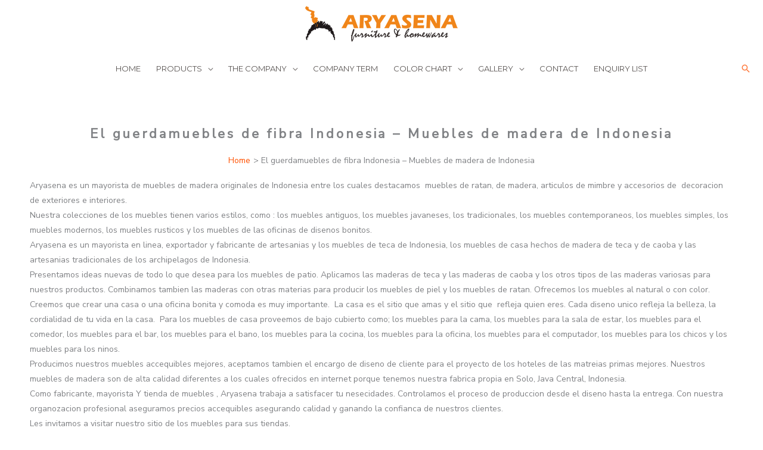

--- FILE ---
content_type: text/html; charset=UTF-8
request_url: https://aryasena.com/es
body_size: 45801
content:
<!DOCTYPE html>
<html dir="ltr" lang="en-US" prefix="og: https://ogp.me/ns#">
<head>
<meta charset="UTF-8">
<meta name="viewport" content="width=device-width, initial-scale=1">
	<link rel="profile" href="https://gmpg.org/xfn/11"> 
	<title>El guerdamuebles de madera - La tienda de muebles de fibra de Indonesia</title>
	<style>img:is([sizes="auto" i], [sizes^="auto," i]) { contain-intrinsic-size: 3000px 1500px }</style>
	
		<!-- All in One SEO 4.8.9 - aioseo.com -->
	<meta name="description" content="Aryasena presenta los tipos de muebles de madera, muebles de fibra, muebles de mimbre y artesanias" />
	<meta name="robots" content="max-image-preview:large" />
	<link rel="canonical" href="https://aryasena.com/es" />
	<meta name="generator" content="All in One SEO (AIOSEO) 4.8.9" />
		<meta property="og:locale" content="en_US" />
		<meta property="og:site_name" content="Wood Furniture Wholesale and Rattan Furniture Manufacturer from Indonesia | Indonesian Rattan Furniture Wholesale - Wooden Furniture Manufacturer from Indonesia" />
		<meta property="og:type" content="article" />
		<meta property="og:title" content="El guerdamuebles de madera - La tienda de muebles de fibra de Indonesia" />
		<meta property="og:description" content="Aryasena presenta los tipos de muebles de madera, muebles de fibra, muebles de mimbre y artesanias" />
		<meta property="og:url" content="https://aryasena.com/es" />
		<meta property="og:image" content="https://aryasena.com/wp-content/uploads/2023/04/logo-aryasena-black.png" />
		<meta property="og:image:secure_url" content="https://aryasena.com/wp-content/uploads/2023/04/logo-aryasena-black.png" />
		<meta property="og:image:width" content="740" />
		<meta property="og:image:height" content="916" />
		<meta property="article:published_time" content="2009-09-03T03:02:39+00:00" />
		<meta property="article:modified_time" content="2010-04-01T05:00:32+00:00" />
		<meta name="twitter:card" content="summary_large_image" />
		<meta name="twitter:title" content="El guerdamuebles de madera - La tienda de muebles de fibra de Indonesia" />
		<meta name="twitter:description" content="Aryasena presenta los tipos de muebles de madera, muebles de fibra, muebles de mimbre y artesanias" />
		<meta name="twitter:image" content="https://aryasena.com/wp-content/uploads/2023/04/logo-aryasena-black.png" />
		<script type="application/ld+json" class="aioseo-schema">
			{"@context":"https:\/\/schema.org","@graph":[{"@type":"BreadcrumbList","@id":"https:\/\/aryasena.com\/es#breadcrumblist","itemListElement":[{"@type":"ListItem","@id":"https:\/\/aryasena.com#listItem","position":1,"name":"Home","item":"https:\/\/aryasena.com","nextItem":{"@type":"ListItem","@id":"https:\/\/aryasena.com\/es#listItem","name":"El guerdamuebles de fibra Indonesia &#8211; Muebles de madera de Indonesia"}},{"@type":"ListItem","@id":"https:\/\/aryasena.com\/es#listItem","position":2,"name":"El guerdamuebles de fibra Indonesia &#8211; Muebles de madera de Indonesia","previousItem":{"@type":"ListItem","@id":"https:\/\/aryasena.com#listItem","name":"Home"}}]},{"@type":"Organization","@id":"https:\/\/aryasena.com\/#organization","name":"Wood Furniture Wholesale and Rattan Furniture Manufacturer from Indonesia","description":"Indonesian Rattan Furniture Wholesale - Wooden Furniture Manufacturer from Indonesia","url":"https:\/\/aryasena.com\/","telephone":"+62811265720","logo":{"@type":"ImageObject","url":"https:\/\/aryasena.com\/wp-content\/uploads\/2023\/04\/logo-aryasena-black.png","@id":"https:\/\/aryasena.com\/es\/#organizationLogo","width":740,"height":916},"image":{"@id":"https:\/\/aryasena.com\/es\/#organizationLogo"}},{"@type":"WebPage","@id":"https:\/\/aryasena.com\/es#webpage","url":"https:\/\/aryasena.com\/es","name":"El guerdamuebles de madera - La tienda de muebles de fibra de Indonesia","description":"Aryasena presenta los tipos de muebles de madera, muebles de fibra, muebles de mimbre y artesanias","inLanguage":"en-US","isPartOf":{"@id":"https:\/\/aryasena.com\/#website"},"breadcrumb":{"@id":"https:\/\/aryasena.com\/es#breadcrumblist"},"datePublished":"2009-09-03T11:02:39+07:00","dateModified":"2010-04-01T13:00:32+07:00"},{"@type":"WebSite","@id":"https:\/\/aryasena.com\/#website","url":"https:\/\/aryasena.com\/","name":"Wood Furniture Wholesale and Rattan Furniture Manufacturer from Indonesia","description":"Indonesian Rattan Furniture Wholesale - Wooden Furniture Manufacturer from Indonesia","inLanguage":"en-US","publisher":{"@id":"https:\/\/aryasena.com\/#organization"}}]}
		</script>
		<!-- All in One SEO -->

<link rel='dns-prefetch' href='//fonts.googleapis.com' />
<link rel="alternate" type="application/rss+xml" title="Wood Furniture Wholesale and Rattan Furniture Manufacturer from Indonesia &raquo; Feed" href="https://aryasena.com/feed" />
<link rel="alternate" type="application/rss+xml" title="Wood Furniture Wholesale and Rattan Furniture Manufacturer from Indonesia &raquo; Comments Feed" href="https://aryasena.com/comments/feed" />
<link rel="alternate" type="application/rss+xml" title="Wood Furniture Wholesale and Rattan Furniture Manufacturer from Indonesia &raquo; El guerdamuebles de fibra Indonesia &#8211; Muebles de madera de Indonesia Comments Feed" href="https://aryasena.com/es/feed" />
<script>
window._wpemojiSettings = {"baseUrl":"https:\/\/s.w.org\/images\/core\/emoji\/16.0.1\/72x72\/","ext":".png","svgUrl":"https:\/\/s.w.org\/images\/core\/emoji\/16.0.1\/svg\/","svgExt":".svg","source":{"concatemoji":"https:\/\/aryasena.com\/wp-includes\/js\/wp-emoji-release.min.js?ver=6.8.3"}};
/*! This file is auto-generated */
!function(s,n){var o,i,e;function c(e){try{var t={supportTests:e,timestamp:(new Date).valueOf()};sessionStorage.setItem(o,JSON.stringify(t))}catch(e){}}function p(e,t,n){e.clearRect(0,0,e.canvas.width,e.canvas.height),e.fillText(t,0,0);var t=new Uint32Array(e.getImageData(0,0,e.canvas.width,e.canvas.height).data),a=(e.clearRect(0,0,e.canvas.width,e.canvas.height),e.fillText(n,0,0),new Uint32Array(e.getImageData(0,0,e.canvas.width,e.canvas.height).data));return t.every(function(e,t){return e===a[t]})}function u(e,t){e.clearRect(0,0,e.canvas.width,e.canvas.height),e.fillText(t,0,0);for(var n=e.getImageData(16,16,1,1),a=0;a<n.data.length;a++)if(0!==n.data[a])return!1;return!0}function f(e,t,n,a){switch(t){case"flag":return n(e,"\ud83c\udff3\ufe0f\u200d\u26a7\ufe0f","\ud83c\udff3\ufe0f\u200b\u26a7\ufe0f")?!1:!n(e,"\ud83c\udde8\ud83c\uddf6","\ud83c\udde8\u200b\ud83c\uddf6")&&!n(e,"\ud83c\udff4\udb40\udc67\udb40\udc62\udb40\udc65\udb40\udc6e\udb40\udc67\udb40\udc7f","\ud83c\udff4\u200b\udb40\udc67\u200b\udb40\udc62\u200b\udb40\udc65\u200b\udb40\udc6e\u200b\udb40\udc67\u200b\udb40\udc7f");case"emoji":return!a(e,"\ud83e\udedf")}return!1}function g(e,t,n,a){var r="undefined"!=typeof WorkerGlobalScope&&self instanceof WorkerGlobalScope?new OffscreenCanvas(300,150):s.createElement("canvas"),o=r.getContext("2d",{willReadFrequently:!0}),i=(o.textBaseline="top",o.font="600 32px Arial",{});return e.forEach(function(e){i[e]=t(o,e,n,a)}),i}function t(e){var t=s.createElement("script");t.src=e,t.defer=!0,s.head.appendChild(t)}"undefined"!=typeof Promise&&(o="wpEmojiSettingsSupports",i=["flag","emoji"],n.supports={everything:!0,everythingExceptFlag:!0},e=new Promise(function(e){s.addEventListener("DOMContentLoaded",e,{once:!0})}),new Promise(function(t){var n=function(){try{var e=JSON.parse(sessionStorage.getItem(o));if("object"==typeof e&&"number"==typeof e.timestamp&&(new Date).valueOf()<e.timestamp+604800&&"object"==typeof e.supportTests)return e.supportTests}catch(e){}return null}();if(!n){if("undefined"!=typeof Worker&&"undefined"!=typeof OffscreenCanvas&&"undefined"!=typeof URL&&URL.createObjectURL&&"undefined"!=typeof Blob)try{var e="postMessage("+g.toString()+"("+[JSON.stringify(i),f.toString(),p.toString(),u.toString()].join(",")+"));",a=new Blob([e],{type:"text/javascript"}),r=new Worker(URL.createObjectURL(a),{name:"wpTestEmojiSupports"});return void(r.onmessage=function(e){c(n=e.data),r.terminate(),t(n)})}catch(e){}c(n=g(i,f,p,u))}t(n)}).then(function(e){for(var t in e)n.supports[t]=e[t],n.supports.everything=n.supports.everything&&n.supports[t],"flag"!==t&&(n.supports.everythingExceptFlag=n.supports.everythingExceptFlag&&n.supports[t]);n.supports.everythingExceptFlag=n.supports.everythingExceptFlag&&!n.supports.flag,n.DOMReady=!1,n.readyCallback=function(){n.DOMReady=!0}}).then(function(){return e}).then(function(){var e;n.supports.everything||(n.readyCallback(),(e=n.source||{}).concatemoji?t(e.concatemoji):e.wpemoji&&e.twemoji&&(t(e.twemoji),t(e.wpemoji)))}))}((window,document),window._wpemojiSettings);
</script>
<link rel='stylesheet' id='astra-theme-css-css' href='https://aryasena.com/wp-content/themes/astra/assets/css/minified/frontend.min.css?ver=4.11.13' media='all' />
<link rel='stylesheet' id='astra-google-fonts-css' href='https://fonts.googleapis.com/css?family=Nunito+Sans%3A400%7CMontserrat%3A500%2Cnormal%2C400%7CLora%3A400%7CPoppins%3A500%2C400%2C300&#038;display=fallback&#038;ver=4.11.13' media='all' />
<link rel='stylesheet' id='astra-theme-dynamic-css' href='https://aryasena.com/wp-content/uploads/astra/astra-theme-dynamic-css-post-905.css?ver=1763963046' media='all' />
<style id='wp-emoji-styles-inline-css'>

	img.wp-smiley, img.emoji {
		display: inline !important;
		border: none !important;
		box-shadow: none !important;
		height: 1em !important;
		width: 1em !important;
		margin: 0 0.07em !important;
		vertical-align: -0.1em !important;
		background: none !important;
		padding: 0 !important;
	}
</style>
<link rel='stylesheet' id='wp-block-library-css' href='https://aryasena.com/wp-includes/css/dist/block-library/style.min.css?ver=6.8.3' media='all' />
<link rel='stylesheet' id='wc-blocks-vendors-style-css' href='https://aryasena.com/wp-content/plugins/woocommerce/packages/woocommerce-blocks/build/wc-blocks-vendors-style.css?ver=8.5.2' media='all' />
<link rel='stylesheet' id='wc-blocks-style-css' href='https://aryasena.com/wp-content/plugins/woocommerce/packages/woocommerce-blocks/build/wc-blocks-style.css?ver=8.5.2' media='all' />
<style id='global-styles-inline-css'>
:root{--wp--preset--aspect-ratio--square: 1;--wp--preset--aspect-ratio--4-3: 4/3;--wp--preset--aspect-ratio--3-4: 3/4;--wp--preset--aspect-ratio--3-2: 3/2;--wp--preset--aspect-ratio--2-3: 2/3;--wp--preset--aspect-ratio--16-9: 16/9;--wp--preset--aspect-ratio--9-16: 9/16;--wp--preset--color--black: #000000;--wp--preset--color--cyan-bluish-gray: #abb8c3;--wp--preset--color--white: #ffffff;--wp--preset--color--pale-pink: #f78da7;--wp--preset--color--vivid-red: #cf2e2e;--wp--preset--color--luminous-vivid-orange: #ff6900;--wp--preset--color--luminous-vivid-amber: #fcb900;--wp--preset--color--light-green-cyan: #7bdcb5;--wp--preset--color--vivid-green-cyan: #00d084;--wp--preset--color--pale-cyan-blue: #8ed1fc;--wp--preset--color--vivid-cyan-blue: #0693e3;--wp--preset--color--vivid-purple: #9b51e0;--wp--preset--color--ast-global-color-0: var(--ast-global-color-0);--wp--preset--color--ast-global-color-1: var(--ast-global-color-1);--wp--preset--color--ast-global-color-2: var(--ast-global-color-2);--wp--preset--color--ast-global-color-3: var(--ast-global-color-3);--wp--preset--color--ast-global-color-4: var(--ast-global-color-4);--wp--preset--color--ast-global-color-5: var(--ast-global-color-5);--wp--preset--color--ast-global-color-6: var(--ast-global-color-6);--wp--preset--color--ast-global-color-7: var(--ast-global-color-7);--wp--preset--color--ast-global-color-8: var(--ast-global-color-8);--wp--preset--gradient--vivid-cyan-blue-to-vivid-purple: linear-gradient(135deg,rgba(6,147,227,1) 0%,rgb(155,81,224) 100%);--wp--preset--gradient--light-green-cyan-to-vivid-green-cyan: linear-gradient(135deg,rgb(122,220,180) 0%,rgb(0,208,130) 100%);--wp--preset--gradient--luminous-vivid-amber-to-luminous-vivid-orange: linear-gradient(135deg,rgba(252,185,0,1) 0%,rgba(255,105,0,1) 100%);--wp--preset--gradient--luminous-vivid-orange-to-vivid-red: linear-gradient(135deg,rgba(255,105,0,1) 0%,rgb(207,46,46) 100%);--wp--preset--gradient--very-light-gray-to-cyan-bluish-gray: linear-gradient(135deg,rgb(238,238,238) 0%,rgb(169,184,195) 100%);--wp--preset--gradient--cool-to-warm-spectrum: linear-gradient(135deg,rgb(74,234,220) 0%,rgb(151,120,209) 20%,rgb(207,42,186) 40%,rgb(238,44,130) 60%,rgb(251,105,98) 80%,rgb(254,248,76) 100%);--wp--preset--gradient--blush-light-purple: linear-gradient(135deg,rgb(255,206,236) 0%,rgb(152,150,240) 100%);--wp--preset--gradient--blush-bordeaux: linear-gradient(135deg,rgb(254,205,165) 0%,rgb(254,45,45) 50%,rgb(107,0,62) 100%);--wp--preset--gradient--luminous-dusk: linear-gradient(135deg,rgb(255,203,112) 0%,rgb(199,81,192) 50%,rgb(65,88,208) 100%);--wp--preset--gradient--pale-ocean: linear-gradient(135deg,rgb(255,245,203) 0%,rgb(182,227,212) 50%,rgb(51,167,181) 100%);--wp--preset--gradient--electric-grass: linear-gradient(135deg,rgb(202,248,128) 0%,rgb(113,206,126) 100%);--wp--preset--gradient--midnight: linear-gradient(135deg,rgb(2,3,129) 0%,rgb(40,116,252) 100%);--wp--preset--font-size--small: 13px;--wp--preset--font-size--medium: 20px;--wp--preset--font-size--large: 36px;--wp--preset--font-size--x-large: 42px;--wp--preset--spacing--20: 0.44rem;--wp--preset--spacing--30: 0.67rem;--wp--preset--spacing--40: 1rem;--wp--preset--spacing--50: 1.5rem;--wp--preset--spacing--60: 2.25rem;--wp--preset--spacing--70: 3.38rem;--wp--preset--spacing--80: 5.06rem;--wp--preset--shadow--natural: 6px 6px 9px rgba(0, 0, 0, 0.2);--wp--preset--shadow--deep: 12px 12px 50px rgba(0, 0, 0, 0.4);--wp--preset--shadow--sharp: 6px 6px 0px rgba(0, 0, 0, 0.2);--wp--preset--shadow--outlined: 6px 6px 0px -3px rgba(255, 255, 255, 1), 6px 6px rgba(0, 0, 0, 1);--wp--preset--shadow--crisp: 6px 6px 0px rgba(0, 0, 0, 1);}:root { --wp--style--global--content-size: var(--wp--custom--ast-content-width-size);--wp--style--global--wide-size: var(--wp--custom--ast-wide-width-size); }:where(body) { margin: 0; }.wp-site-blocks > .alignleft { float: left; margin-right: 2em; }.wp-site-blocks > .alignright { float: right; margin-left: 2em; }.wp-site-blocks > .aligncenter { justify-content: center; margin-left: auto; margin-right: auto; }:where(.wp-site-blocks) > * { margin-block-start: 24px; margin-block-end: 0; }:where(.wp-site-blocks) > :first-child { margin-block-start: 0; }:where(.wp-site-blocks) > :last-child { margin-block-end: 0; }:root { --wp--style--block-gap: 24px; }:root :where(.is-layout-flow) > :first-child{margin-block-start: 0;}:root :where(.is-layout-flow) > :last-child{margin-block-end: 0;}:root :where(.is-layout-flow) > *{margin-block-start: 24px;margin-block-end: 0;}:root :where(.is-layout-constrained) > :first-child{margin-block-start: 0;}:root :where(.is-layout-constrained) > :last-child{margin-block-end: 0;}:root :where(.is-layout-constrained) > *{margin-block-start: 24px;margin-block-end: 0;}:root :where(.is-layout-flex){gap: 24px;}:root :where(.is-layout-grid){gap: 24px;}.is-layout-flow > .alignleft{float: left;margin-inline-start: 0;margin-inline-end: 2em;}.is-layout-flow > .alignright{float: right;margin-inline-start: 2em;margin-inline-end: 0;}.is-layout-flow > .aligncenter{margin-left: auto !important;margin-right: auto !important;}.is-layout-constrained > .alignleft{float: left;margin-inline-start: 0;margin-inline-end: 2em;}.is-layout-constrained > .alignright{float: right;margin-inline-start: 2em;margin-inline-end: 0;}.is-layout-constrained > .aligncenter{margin-left: auto !important;margin-right: auto !important;}.is-layout-constrained > :where(:not(.alignleft):not(.alignright):not(.alignfull)){max-width: var(--wp--style--global--content-size);margin-left: auto !important;margin-right: auto !important;}.is-layout-constrained > .alignwide{max-width: var(--wp--style--global--wide-size);}body .is-layout-flex{display: flex;}.is-layout-flex{flex-wrap: wrap;align-items: center;}.is-layout-flex > :is(*, div){margin: 0;}body .is-layout-grid{display: grid;}.is-layout-grid > :is(*, div){margin: 0;}body{padding-top: 0px;padding-right: 0px;padding-bottom: 0px;padding-left: 0px;}a:where(:not(.wp-element-button)){text-decoration: none;}:root :where(.wp-element-button, .wp-block-button__link){background-color: #32373c;border-width: 0;color: #fff;font-family: inherit;font-size: inherit;line-height: inherit;padding: calc(0.667em + 2px) calc(1.333em + 2px);text-decoration: none;}.has-black-color{color: var(--wp--preset--color--black) !important;}.has-cyan-bluish-gray-color{color: var(--wp--preset--color--cyan-bluish-gray) !important;}.has-white-color{color: var(--wp--preset--color--white) !important;}.has-pale-pink-color{color: var(--wp--preset--color--pale-pink) !important;}.has-vivid-red-color{color: var(--wp--preset--color--vivid-red) !important;}.has-luminous-vivid-orange-color{color: var(--wp--preset--color--luminous-vivid-orange) !important;}.has-luminous-vivid-amber-color{color: var(--wp--preset--color--luminous-vivid-amber) !important;}.has-light-green-cyan-color{color: var(--wp--preset--color--light-green-cyan) !important;}.has-vivid-green-cyan-color{color: var(--wp--preset--color--vivid-green-cyan) !important;}.has-pale-cyan-blue-color{color: var(--wp--preset--color--pale-cyan-blue) !important;}.has-vivid-cyan-blue-color{color: var(--wp--preset--color--vivid-cyan-blue) !important;}.has-vivid-purple-color{color: var(--wp--preset--color--vivid-purple) !important;}.has-ast-global-color-0-color{color: var(--wp--preset--color--ast-global-color-0) !important;}.has-ast-global-color-1-color{color: var(--wp--preset--color--ast-global-color-1) !important;}.has-ast-global-color-2-color{color: var(--wp--preset--color--ast-global-color-2) !important;}.has-ast-global-color-3-color{color: var(--wp--preset--color--ast-global-color-3) !important;}.has-ast-global-color-4-color{color: var(--wp--preset--color--ast-global-color-4) !important;}.has-ast-global-color-5-color{color: var(--wp--preset--color--ast-global-color-5) !important;}.has-ast-global-color-6-color{color: var(--wp--preset--color--ast-global-color-6) !important;}.has-ast-global-color-7-color{color: var(--wp--preset--color--ast-global-color-7) !important;}.has-ast-global-color-8-color{color: var(--wp--preset--color--ast-global-color-8) !important;}.has-black-background-color{background-color: var(--wp--preset--color--black) !important;}.has-cyan-bluish-gray-background-color{background-color: var(--wp--preset--color--cyan-bluish-gray) !important;}.has-white-background-color{background-color: var(--wp--preset--color--white) !important;}.has-pale-pink-background-color{background-color: var(--wp--preset--color--pale-pink) !important;}.has-vivid-red-background-color{background-color: var(--wp--preset--color--vivid-red) !important;}.has-luminous-vivid-orange-background-color{background-color: var(--wp--preset--color--luminous-vivid-orange) !important;}.has-luminous-vivid-amber-background-color{background-color: var(--wp--preset--color--luminous-vivid-amber) !important;}.has-light-green-cyan-background-color{background-color: var(--wp--preset--color--light-green-cyan) !important;}.has-vivid-green-cyan-background-color{background-color: var(--wp--preset--color--vivid-green-cyan) !important;}.has-pale-cyan-blue-background-color{background-color: var(--wp--preset--color--pale-cyan-blue) !important;}.has-vivid-cyan-blue-background-color{background-color: var(--wp--preset--color--vivid-cyan-blue) !important;}.has-vivid-purple-background-color{background-color: var(--wp--preset--color--vivid-purple) !important;}.has-ast-global-color-0-background-color{background-color: var(--wp--preset--color--ast-global-color-0) !important;}.has-ast-global-color-1-background-color{background-color: var(--wp--preset--color--ast-global-color-1) !important;}.has-ast-global-color-2-background-color{background-color: var(--wp--preset--color--ast-global-color-2) !important;}.has-ast-global-color-3-background-color{background-color: var(--wp--preset--color--ast-global-color-3) !important;}.has-ast-global-color-4-background-color{background-color: var(--wp--preset--color--ast-global-color-4) !important;}.has-ast-global-color-5-background-color{background-color: var(--wp--preset--color--ast-global-color-5) !important;}.has-ast-global-color-6-background-color{background-color: var(--wp--preset--color--ast-global-color-6) !important;}.has-ast-global-color-7-background-color{background-color: var(--wp--preset--color--ast-global-color-7) !important;}.has-ast-global-color-8-background-color{background-color: var(--wp--preset--color--ast-global-color-8) !important;}.has-black-border-color{border-color: var(--wp--preset--color--black) !important;}.has-cyan-bluish-gray-border-color{border-color: var(--wp--preset--color--cyan-bluish-gray) !important;}.has-white-border-color{border-color: var(--wp--preset--color--white) !important;}.has-pale-pink-border-color{border-color: var(--wp--preset--color--pale-pink) !important;}.has-vivid-red-border-color{border-color: var(--wp--preset--color--vivid-red) !important;}.has-luminous-vivid-orange-border-color{border-color: var(--wp--preset--color--luminous-vivid-orange) !important;}.has-luminous-vivid-amber-border-color{border-color: var(--wp--preset--color--luminous-vivid-amber) !important;}.has-light-green-cyan-border-color{border-color: var(--wp--preset--color--light-green-cyan) !important;}.has-vivid-green-cyan-border-color{border-color: var(--wp--preset--color--vivid-green-cyan) !important;}.has-pale-cyan-blue-border-color{border-color: var(--wp--preset--color--pale-cyan-blue) !important;}.has-vivid-cyan-blue-border-color{border-color: var(--wp--preset--color--vivid-cyan-blue) !important;}.has-vivid-purple-border-color{border-color: var(--wp--preset--color--vivid-purple) !important;}.has-ast-global-color-0-border-color{border-color: var(--wp--preset--color--ast-global-color-0) !important;}.has-ast-global-color-1-border-color{border-color: var(--wp--preset--color--ast-global-color-1) !important;}.has-ast-global-color-2-border-color{border-color: var(--wp--preset--color--ast-global-color-2) !important;}.has-ast-global-color-3-border-color{border-color: var(--wp--preset--color--ast-global-color-3) !important;}.has-ast-global-color-4-border-color{border-color: var(--wp--preset--color--ast-global-color-4) !important;}.has-ast-global-color-5-border-color{border-color: var(--wp--preset--color--ast-global-color-5) !important;}.has-ast-global-color-6-border-color{border-color: var(--wp--preset--color--ast-global-color-6) !important;}.has-ast-global-color-7-border-color{border-color: var(--wp--preset--color--ast-global-color-7) !important;}.has-ast-global-color-8-border-color{border-color: var(--wp--preset--color--ast-global-color-8) !important;}.has-vivid-cyan-blue-to-vivid-purple-gradient-background{background: var(--wp--preset--gradient--vivid-cyan-blue-to-vivid-purple) !important;}.has-light-green-cyan-to-vivid-green-cyan-gradient-background{background: var(--wp--preset--gradient--light-green-cyan-to-vivid-green-cyan) !important;}.has-luminous-vivid-amber-to-luminous-vivid-orange-gradient-background{background: var(--wp--preset--gradient--luminous-vivid-amber-to-luminous-vivid-orange) !important;}.has-luminous-vivid-orange-to-vivid-red-gradient-background{background: var(--wp--preset--gradient--luminous-vivid-orange-to-vivid-red) !important;}.has-very-light-gray-to-cyan-bluish-gray-gradient-background{background: var(--wp--preset--gradient--very-light-gray-to-cyan-bluish-gray) !important;}.has-cool-to-warm-spectrum-gradient-background{background: var(--wp--preset--gradient--cool-to-warm-spectrum) !important;}.has-blush-light-purple-gradient-background{background: var(--wp--preset--gradient--blush-light-purple) !important;}.has-blush-bordeaux-gradient-background{background: var(--wp--preset--gradient--blush-bordeaux) !important;}.has-luminous-dusk-gradient-background{background: var(--wp--preset--gradient--luminous-dusk) !important;}.has-pale-ocean-gradient-background{background: var(--wp--preset--gradient--pale-ocean) !important;}.has-electric-grass-gradient-background{background: var(--wp--preset--gradient--electric-grass) !important;}.has-midnight-gradient-background{background: var(--wp--preset--gradient--midnight) !important;}.has-small-font-size{font-size: var(--wp--preset--font-size--small) !important;}.has-medium-font-size{font-size: var(--wp--preset--font-size--medium) !important;}.has-large-font-size{font-size: var(--wp--preset--font-size--large) !important;}.has-x-large-font-size{font-size: var(--wp--preset--font-size--x-large) !important;}
:root :where(.wp-block-pullquote){font-size: 1.5em;line-height: 1.6;}
</style>
<link rel='stylesheet' id='pisol-enquiry-quotation-woocommerce-css' href='https://aryasena.com/wp-content/plugins/enquiry-quotation-for-woocommerce/public/css/pisol-enquiry-quotation-woocommerce-public.css?ver=2.2.14' media='all' />
<style id='pisol-enquiry-quotation-woocommerce-inline-css'>

			.add-to-enquiry-loop{
				background-color: #ee6443 !important;
				color: #ffffff !important;
			}
			.add-to-enquiry-single{
				background-color: #ee6443 !important;
				color: #ffffff !important;
			}
		
</style>
<link rel='stylesheet' id='woocommerce-layout-css' href='https://aryasena.com/wp-content/themes/astra/assets/css/minified/compatibility/woocommerce/woocommerce-layout.min.css?ver=4.11.13' media='all' />
<link rel='stylesheet' id='woocommerce-smallscreen-css' href='https://aryasena.com/wp-content/themes/astra/assets/css/minified/compatibility/woocommerce/woocommerce-smallscreen.min.css?ver=4.11.13' media='only screen and (max-width: 921px)' />
<link rel='stylesheet' id='woocommerce-general-css' href='https://aryasena.com/wp-content/themes/astra/assets/css/minified/compatibility/woocommerce/woocommerce.min.css?ver=4.11.13' media='all' />
<style id='woocommerce-general-inline-css'>
.woocommerce a.added_to_cart { display: none; }
					.woocommerce-js a.button, .woocommerce button.button, .woocommerce input.button, .woocommerce #respond input#submit {
						font-size: 100%;
						line-height: 1;
						text-decoration: none;
						overflow: visible;
						padding: 0.5em 0.75em;
						font-weight: 700;
						border-radius: 3px;
						color: $secondarytext;
						background-color: $secondary;
						border: 0;
					}
					.woocommerce-js a.button:hover, .woocommerce button.button:hover, .woocommerce input.button:hover, .woocommerce #respond input#submit:hover {
						background-color: #dad8da;
						background-image: none;
						color: #515151;
					}
				#customer_details h3:not(.elementor-widget-woocommerce-checkout-page h3){font-size:1.2rem;padding:20px 0 14px;margin:0 0 20px;border-bottom:1px solid var(--ast-border-color);font-weight:700;}form #order_review_heading:not(.elementor-widget-woocommerce-checkout-page #order_review_heading){border-width:2px 2px 0 2px;border-style:solid;font-size:1.2rem;margin:0;padding:1.5em 1.5em 1em;border-color:var(--ast-border-color);font-weight:700;}.woocommerce-Address h3, .cart-collaterals h2{font-size:1.2rem;padding:.7em 1em;}.woocommerce-cart .cart-collaterals .cart_totals>h2{font-weight:700;}form #order_review:not(.elementor-widget-woocommerce-checkout-page #order_review){padding:0 2em;border-width:0 2px 2px;border-style:solid;border-color:var(--ast-border-color);}ul#shipping_method li:not(.elementor-widget-woocommerce-cart #shipping_method li){margin:0;padding:0.25em 0 0.25em 22px;text-indent:-22px;list-style:none outside;}.woocommerce span.onsale, .wc-block-grid__product .wc-block-grid__product-onsale{background-color:var(--ast-global-color-0);color:#000000;}.woocommerce-message, .woocommerce-info{border-top-color:var(--ast-global-color-0);}.woocommerce-message::before,.woocommerce-info::before{color:var(--ast-global-color-0);}.woocommerce ul.products li.product .price, .woocommerce div.product p.price, .woocommerce div.product span.price, .widget_layered_nav_filters ul li.chosen a, .woocommerce-page ul.products li.product .ast-woo-product-category, .wc-layered-nav-rating a{color:var(--ast-global-color-3);}.woocommerce nav.woocommerce-pagination ul,.woocommerce nav.woocommerce-pagination ul li{border-color:var(--ast-global-color-0);}.woocommerce nav.woocommerce-pagination ul li a:focus, .woocommerce nav.woocommerce-pagination ul li a:hover, .woocommerce nav.woocommerce-pagination ul li span.current{background:var(--ast-global-color-0);color:var(--ast-global-color-2);}.woocommerce-MyAccount-navigation-link.is-active a{color:var(--ast-global-color-1);}.woocommerce .widget_price_filter .ui-slider .ui-slider-range, .woocommerce .widget_price_filter .ui-slider .ui-slider-handle{background-color:var(--ast-global-color-0);}.woocommerce .star-rating, .woocommerce .comment-form-rating .stars a, .woocommerce .star-rating::before{color:var(--ast-global-color-3);}.woocommerce div.product .woocommerce-tabs ul.tabs li.active:before,  .woocommerce div.ast-product-tabs-layout-vertical .woocommerce-tabs ul.tabs li:hover::before{background:var(--ast-global-color-0);}.woocommerce .woocommerce-cart-form button[name="update_cart"]:disabled{color:var(--ast-global-color-2);}.woocommerce #content table.cart .button[name="apply_coupon"], .woocommerce-page #content table.cart .button[name="apply_coupon"]{padding:10px 40px;}.woocommerce table.cart td.actions .button, .woocommerce #content table.cart td.actions .button, .woocommerce-page table.cart td.actions .button, .woocommerce-page #content table.cart td.actions .button{line-height:1;border-width:1px;border-style:solid;}.woocommerce ul.products li.product .button, .woocommerce-page ul.products li.product .button{line-height:1.3;}.woocommerce-js a.button, .woocommerce button.button, .woocommerce .woocommerce-message a.button, .woocommerce #respond input#submit.alt, .woocommerce-js a.button.alt, .woocommerce button.button.alt, .woocommerce input.button.alt, .woocommerce input.button,.woocommerce input.button:disabled, .woocommerce input.button:disabled[disabled], .woocommerce input.button:disabled:hover, .woocommerce input.button:disabled[disabled]:hover, .woocommerce #respond input#submit, .woocommerce button.button.alt.disabled, .wc-block-grid__products .wc-block-grid__product .wp-block-button__link, .wc-block-grid__product-onsale{color:var(--ast-global-color-2);border-color:rgba(255,255,255,0);background-color:rgba(255,255,255,0);}.woocommerce-js a.button:hover, .woocommerce button.button:hover, .woocommerce .woocommerce-message a.button:hover,.woocommerce #respond input#submit:hover,.woocommerce #respond input#submit.alt:hover, .woocommerce-js a.button.alt:hover, .woocommerce button.button.alt:hover, .woocommerce input.button.alt:hover, .woocommerce input.button:hover, .woocommerce button.button.alt.disabled:hover, .wc-block-grid__products .wc-block-grid__product .wp-block-button__link:hover{color:#ffffff;border-color:var(--ast-global-color-2);background-color:var(--ast-global-color-2);}.woocommerce-js a.button, .woocommerce button.button, .woocommerce .woocommerce-message a.button, .woocommerce #respond input#submit.alt, .woocommerce-js a.button.alt, .woocommerce button.button.alt, .woocommerce input.button.alt, .woocommerce input.button,.woocommerce-cart table.cart td.actions .button, .woocommerce form.checkout_coupon .button, .woocommerce #respond input#submit, .wc-block-grid__products .wc-block-grid__product .wp-block-button__link{border-top-left-radius:0px;border-top-right-radius:0px;border-bottom-right-radius:0px;border-bottom-left-radius:0px;padding-top:17px;padding-right:40px;padding-bottom:17px;padding-left:40px;}.woocommerce ul.products li.product a, .woocommerce-js a.button:hover, .woocommerce button.button:hover, .woocommerce input.button:hover, .woocommerce #respond input#submit:hover{text-decoration:none;}.woocommerce .up-sells h2, .woocommerce .related.products h2, .woocommerce .woocommerce-tabs h2{font-size:1.5rem;}.woocommerce h2, .woocommerce-account h2{font-size:1.625rem;}.woocommerce ul.product-categories > li ul li:before{content:"\e900";padding:0 5px 0 5px;display:inline-block;font-family:Astra;transform:rotate(-90deg);font-size:0.7rem;}.ast-site-header-cart i.astra-icon:before{font-family:Astra;}.ast-icon-shopping-cart:before{content:"\f07a";}.ast-icon-shopping-bag:before{content:"\f290";}.ast-icon-shopping-basket:before{content:"\f291";}.ast-icon-shopping-cart svg{height:.82em;}.ast-icon-shopping-bag svg{height:1em;width:1em;}.ast-icon-shopping-basket svg{height:1.15em;width:1.2em;}.ast-site-header-cart.ast-menu-cart-outline .ast-addon-cart-wrap, .ast-site-header-cart.ast-menu-cart-fill .ast-addon-cart-wrap {line-height:1;}.ast-site-header-cart.ast-menu-cart-fill i.astra-icon{ font-size:1.1em;}li.woocommerce-custom-menu-item .ast-site-header-cart i.astra-icon:after{ padding-left:2px;}.ast-hfb-header .ast-addon-cart-wrap{ padding:0.4em;}.ast-header-break-point.ast-header-custom-item-outside .ast-woo-header-cart-info-wrap{ display:none;}.ast-site-header-cart i.astra-icon:after{ background:var(--ast-global-color-0);}@media (min-width:545px) and (max-width:921px){.woocommerce.tablet-columns-6 ul.products li.product, .woocommerce-page.tablet-columns-6 ul.products li.product{width:calc(16.66% - 16.66px);}.woocommerce.tablet-columns-5 ul.products li.product, .woocommerce-page.tablet-columns-5 ul.products li.product{width:calc(20% - 16px);}.woocommerce.tablet-columns-4 ul.products li.product, .woocommerce-page.tablet-columns-4 ul.products li.product{width:calc(25% - 15px);}.woocommerce.tablet-columns-3 ul.products li.product, .woocommerce-page.tablet-columns-3 ul.products li.product{width:calc(33.33% - 14px);}.woocommerce.tablet-columns-2 ul.products li.product, .woocommerce-page.tablet-columns-2 ul.products li.product{width:calc(50% - 10px);}.woocommerce.tablet-columns-1 ul.products li.product, .woocommerce-page.tablet-columns-1 ul.products li.product{width:100%;}.woocommerce div.product .related.products ul.products li.product{width:calc(33.33% - 14px);}}@media (min-width:545px) and (max-width:921px){.woocommerce[class*="columns-"].columns-3 > ul.products li.product, .woocommerce[class*="columns-"].columns-4 > ul.products li.product, .woocommerce[class*="columns-"].columns-5 > ul.products li.product, .woocommerce[class*="columns-"].columns-6 > ul.products li.product{width:calc(33.33% - 14px);margin-right:20px;}.woocommerce[class*="columns-"].columns-3 > ul.products li.product:nth-child(3n), .woocommerce[class*="columns-"].columns-4 > ul.products li.product:nth-child(3n), .woocommerce[class*="columns-"].columns-5 > ul.products li.product:nth-child(3n), .woocommerce[class*="columns-"].columns-6 > ul.products li.product:nth-child(3n){margin-right:0;clear:right;}.woocommerce[class*="columns-"].columns-3 > ul.products li.product:nth-child(3n+1), .woocommerce[class*="columns-"].columns-4 > ul.products li.product:nth-child(3n+1), .woocommerce[class*="columns-"].columns-5 > ul.products li.product:nth-child(3n+1), .woocommerce[class*="columns-"].columns-6 > ul.products li.product:nth-child(3n+1){clear:left;}.woocommerce[class*="columns-"] ul.products li.product:nth-child(n), .woocommerce-page[class*="columns-"] ul.products li.product:nth-child(n){margin-right:20px;clear:none;}.woocommerce.tablet-columns-2 ul.products li.product:nth-child(2n), .woocommerce-page.tablet-columns-2 ul.products li.product:nth-child(2n), .woocommerce.tablet-columns-3 ul.products li.product:nth-child(3n), .woocommerce-page.tablet-columns-3 ul.products li.product:nth-child(3n), .woocommerce.tablet-columns-4 ul.products li.product:nth-child(4n), .woocommerce-page.tablet-columns-4 ul.products li.product:nth-child(4n), .woocommerce.tablet-columns-5 ul.products li.product:nth-child(5n), .woocommerce-page.tablet-columns-5 ul.products li.product:nth-child(5n), .woocommerce.tablet-columns-6 ul.products li.product:nth-child(6n), .woocommerce-page.tablet-columns-6 ul.products li.product:nth-child(6n){margin-right:0;clear:right;}.woocommerce.tablet-columns-2 ul.products li.product:nth-child(2n+1), .woocommerce-page.tablet-columns-2 ul.products li.product:nth-child(2n+1), .woocommerce.tablet-columns-3 ul.products li.product:nth-child(3n+1), .woocommerce-page.tablet-columns-3 ul.products li.product:nth-child(3n+1), .woocommerce.tablet-columns-4 ul.products li.product:nth-child(4n+1), .woocommerce-page.tablet-columns-4 ul.products li.product:nth-child(4n+1), .woocommerce.tablet-columns-5 ul.products li.product:nth-child(5n+1), .woocommerce-page.tablet-columns-5 ul.products li.product:nth-child(5n+1), .woocommerce.tablet-columns-6 ul.products li.product:nth-child(6n+1), .woocommerce-page.tablet-columns-6 ul.products li.product:nth-child(6n+1){clear:left;}.woocommerce div.product .related.products ul.products li.product:nth-child(3n), .woocommerce-page.tablet-columns-1 .site-main ul.products li.product{margin-right:0;clear:right;}.woocommerce div.product .related.products ul.products li.product:nth-child(3n+1){clear:left;}}@media (min-width:922px){.woocommerce form.checkout_coupon{width:50%;}.woocommerce #reviews #comments{float:left;}.woocommerce #reviews #review_form_wrapper{float:right;}}@media (max-width:921px){.ast-header-break-point.ast-woocommerce-cart-menu .header-main-layout-1.ast-mobile-header-stack.ast-no-menu-items .ast-site-header-cart, .ast-header-break-point.ast-woocommerce-cart-menu .header-main-layout-3.ast-mobile-header-stack.ast-no-menu-items .ast-site-header-cart{padding-right:0;padding-left:0;}.ast-header-break-point.ast-woocommerce-cart-menu .header-main-layout-1.ast-mobile-header-stack .main-header-bar{text-align:center;}.ast-header-break-point.ast-woocommerce-cart-menu .header-main-layout-1.ast-mobile-header-stack .ast-site-header-cart, .ast-header-break-point.ast-woocommerce-cart-menu .header-main-layout-1.ast-mobile-header-stack .ast-mobile-menu-buttons{display:inline-block;}.ast-header-break-point.ast-woocommerce-cart-menu .header-main-layout-2.ast-mobile-header-inline .site-branding{flex:auto;}.ast-header-break-point.ast-woocommerce-cart-menu .header-main-layout-3.ast-mobile-header-stack .site-branding{flex:0 0 100%;}.ast-header-break-point.ast-woocommerce-cart-menu .header-main-layout-3.ast-mobile-header-stack .main-header-container{display:flex;justify-content:center;}.woocommerce-cart .woocommerce-shipping-calculator .button{width:100%;}.woocommerce div.product div.images, .woocommerce div.product div.summary, .woocommerce #content div.product div.images, .woocommerce #content div.product div.summary, .woocommerce-page div.product div.images, .woocommerce-page div.product div.summary, .woocommerce-page #content div.product div.images, .woocommerce-page #content div.product div.summary{float:none;width:100%;}.woocommerce-cart table.cart td.actions .ast-return-to-shop{display:block;text-align:center;margin-top:1em;}}@media (max-width:544px){.ast-separate-container .ast-woocommerce-container{padding:.54em 1em 1.33333em;}.woocommerce-message, .woocommerce-error, .woocommerce-info{display:flex;flex-wrap:wrap;}.woocommerce-message a.button, .woocommerce-error a.button, .woocommerce-info a.button{order:1;margin-top:.5em;}.woocommerce .woocommerce-ordering, .woocommerce-page .woocommerce-ordering{float:none;margin-bottom:2em;}.woocommerce table.cart td.actions .button, .woocommerce #content table.cart td.actions .button, .woocommerce-page table.cart td.actions .button, .woocommerce-page #content table.cart td.actions .button{padding-left:1em;padding-right:1em;}.woocommerce #content table.cart .button, .woocommerce-page #content table.cart .button{width:100%;}.woocommerce #content table.cart td.actions .coupon, .woocommerce-page #content table.cart td.actions .coupon{float:none;}.woocommerce #content table.cart td.actions .coupon .button, .woocommerce-page #content table.cart td.actions .coupon .button{flex:1;}.woocommerce #content div.product .woocommerce-tabs ul.tabs li a, .woocommerce-page #content div.product .woocommerce-tabs ul.tabs li a{display:block;}.woocommerce ul.products a.button, .woocommerce-page ul.products a.button{padding:0.5em 0.75em;}.woocommerce div.product .related.products ul.products li.product, .woocommerce.mobile-columns-2 ul.products li.product, .woocommerce-page.mobile-columns-2 ul.products li.product{width:calc(50% - 10px);}.woocommerce.mobile-columns-6 ul.products li.product, .woocommerce-page.mobile-columns-6 ul.products li.product{width:calc(16.66% - 16.66px);}.woocommerce.mobile-columns-5 ul.products li.product, .woocommerce-page.mobile-columns-5 ul.products li.product{width:calc(20% - 16px);}.woocommerce.mobile-columns-4 ul.products li.product, .woocommerce-page.mobile-columns-4 ul.products li.product{width:calc(25% - 15px);}.woocommerce.mobile-columns-3 ul.products li.product, .woocommerce-page.mobile-columns-3 ul.products li.product{width:calc(33.33% - 14px);}.woocommerce.mobile-columns-1 ul.products li.product, .woocommerce-page.mobile-columns-1 ul.products li.product{width:100%;}}@media (max-width:544px){.woocommerce ul.products a.button.loading::after, .woocommerce-page ul.products a.button.loading::after{display:inline-block;margin-left:5px;position:initial;}.woocommerce.mobile-columns-1 .site-main ul.products li.product:nth-child(n), .woocommerce-page.mobile-columns-1 .site-main ul.products li.product:nth-child(n){margin-right:0;}.woocommerce #content div.product .woocommerce-tabs ul.tabs li, .woocommerce-page #content div.product .woocommerce-tabs ul.tabs li{display:block;margin-right:0;}.woocommerce[class*="columns-"].columns-3 > ul.products li.product, .woocommerce[class*="columns-"].columns-4 > ul.products li.product, .woocommerce[class*="columns-"].columns-5 > ul.products li.product, .woocommerce[class*="columns-"].columns-6 > ul.products li.product{width:calc(50% - 10px);margin-right:20px;}.woocommerce[class*="columns-"] ul.products li.product:nth-child(n), .woocommerce-page[class*="columns-"] ul.products li.product:nth-child(n){margin-right:20px;clear:none;}.woocommerce-page[class*=columns-].columns-3>ul.products li.product:nth-child(2n), .woocommerce-page[class*=columns-].columns-4>ul.products li.product:nth-child(2n), .woocommerce-page[class*=columns-].columns-5>ul.products li.product:nth-child(2n), .woocommerce-page[class*=columns-].columns-6>ul.products li.product:nth-child(2n), .woocommerce[class*=columns-].columns-3>ul.products li.product:nth-child(2n), .woocommerce[class*=columns-].columns-4>ul.products li.product:nth-child(2n), .woocommerce[class*=columns-].columns-5>ul.products li.product:nth-child(2n), .woocommerce[class*=columns-].columns-6>ul.products li.product:nth-child(2n){margin-right:0;clear:right;}.woocommerce[class*="columns-"].columns-3 > ul.products li.product:nth-child(2n+1), .woocommerce[class*="columns-"].columns-4 > ul.products li.product:nth-child(2n+1), .woocommerce[class*="columns-"].columns-5 > ul.products li.product:nth-child(2n+1), .woocommerce[class*="columns-"].columns-6 > ul.products li.product:nth-child(2n+1){clear:left;}.woocommerce-page[class*=columns-] ul.products li.product:nth-child(n), .woocommerce[class*=columns-] ul.products li.product:nth-child(n){margin-right:20px;clear:none;}.woocommerce.mobile-columns-6 ul.products li.product:nth-child(6n), .woocommerce-page.mobile-columns-6 ul.products li.product:nth-child(6n), .woocommerce.mobile-columns-5 ul.products li.product:nth-child(5n), .woocommerce-page.mobile-columns-5 ul.products li.product:nth-child(5n), .woocommerce.mobile-columns-4 ul.products li.product:nth-child(4n), .woocommerce-page.mobile-columns-4 ul.products li.product:nth-child(4n), .woocommerce.mobile-columns-3 ul.products li.product:nth-child(3n), .woocommerce-page.mobile-columns-3 ul.products li.product:nth-child(3n), .woocommerce.mobile-columns-2 ul.products li.product:nth-child(2n), .woocommerce-page.mobile-columns-2 ul.products li.product:nth-child(2n), .woocommerce div.product .related.products ul.products li.product:nth-child(2n){margin-right:0;clear:right;}.woocommerce.mobile-columns-6 ul.products li.product:nth-child(6n+1), .woocommerce-page.mobile-columns-6 ul.products li.product:nth-child(6n+1), .woocommerce.mobile-columns-5 ul.products li.product:nth-child(5n+1), .woocommerce-page.mobile-columns-5 ul.products li.product:nth-child(5n+1), .woocommerce.mobile-columns-4 ul.products li.product:nth-child(4n+1), .woocommerce-page.mobile-columns-4 ul.products li.product:nth-child(4n+1), .woocommerce.mobile-columns-3 ul.products li.product:nth-child(3n+1), .woocommerce-page.mobile-columns-3 ul.products li.product:nth-child(3n+1), .woocommerce.mobile-columns-2 ul.products li.product:nth-child(2n+1), .woocommerce-page.mobile-columns-2 ul.products li.product:nth-child(2n+1), .woocommerce div.product .related.products ul.products li.product:nth-child(2n+1){clear:left;}}@media (min-width:922px){.woocommerce #content .ast-woocommerce-container div.product div.images, .woocommerce .ast-woocommerce-container div.product div.images, .woocommerce-page #content .ast-woocommerce-container div.product div.images, .woocommerce-page .ast-woocommerce-container div.product div.images{width:50%;}.woocommerce #content .ast-woocommerce-container div.product div.summary, .woocommerce .ast-woocommerce-container div.product div.summary, .woocommerce-page #content .ast-woocommerce-container div.product div.summary, .woocommerce-page .ast-woocommerce-container div.product div.summary{width:46%;}.woocommerce.woocommerce-checkout form #customer_details.col2-set .col-1, .woocommerce.woocommerce-checkout form #customer_details.col2-set .col-2, .woocommerce-page.woocommerce-checkout form #customer_details.col2-set .col-1, .woocommerce-page.woocommerce-checkout form #customer_details.col2-set .col-2{float:none;width:auto;}}.woocommerce-js a.button , .woocommerce button.button.alt ,.woocommerce-page table.cart td.actions .button, .woocommerce-page #content table.cart td.actions .button , .woocommerce-js a.button.alt ,.woocommerce .woocommerce-message a.button , .ast-site-header-cart .widget_shopping_cart .buttons .button.checkout, .woocommerce button.button.alt.disabled , .wc-block-grid__products .wc-block-grid__product .wp-block-button__link {border:solid;border-top-width:2px;border-right-width:2px;border-left-width:2px;border-bottom-width:2px;border-color:var(--ast-global-color-2);}.woocommerce-js a.button:hover , .woocommerce button.button.alt:hover , .woocommerce-page table.cart td.actions .button:hover, .woocommerce-page #content table.cart td.actions .button:hover, .woocommerce-js a.button.alt:hover ,.woocommerce .woocommerce-message a.button:hover , .ast-site-header-cart .widget_shopping_cart .buttons .button.checkout:hover , .woocommerce button.button.alt.disabled:hover , .wc-block-grid__products .wc-block-grid__product .wp-block-button__link:hover{border-color:var(--ast-global-color-2);}.widget_product_search button{flex:0 0 auto;padding:10px 20px;}@media (min-width:922px){.woocommerce.woocommerce-checkout form #customer_details.col2-set, .woocommerce-page.woocommerce-checkout form #customer_details.col2-set{width:55%;float:left;margin-right:4.347826087%;}.woocommerce.woocommerce-checkout form #order_review, .woocommerce.woocommerce-checkout form #order_review_heading, .woocommerce-page.woocommerce-checkout form #order_review, .woocommerce-page.woocommerce-checkout form #order_review_heading{width:40%;float:right;margin-right:0;clear:right;}}.woocommerce div.product form.cart .button.single_add_to_cart_button{width:50%;}select, .select2-container .select2-selection--single{background-image:url("data:image/svg+xml,%3Csvg class='ast-arrow-svg' xmlns='http://www.w3.org/2000/svg' xmlns:xlink='http://www.w3.org/1999/xlink' version='1.1' x='0px' y='0px' width='26px' height='16.043px' fill='%23575250' viewBox='57 35.171 26 16.043' enable-background='new 57 35.171 26 16.043' xml:space='preserve' %3E%3Cpath d='M57.5,38.193l12.5,12.5l12.5-12.5l-2.5-2.5l-10,10l-10-10L57.5,38.193z'%3E%3C/path%3E%3C/svg%3E");background-size:.8em;background-repeat:no-repeat;background-position-x:calc( 100% - 10px );background-position-y:center;-webkit-appearance:none;-moz-appearance:none;padding-right:2em;}
					.woocommerce-js .quantity {
						display: inline-flex;
					}

					/* Quantity Plus Minus Button - Placeholder for CLS. */
					.woocommerce .quantity .ast-qty-placeholder {
						cursor: not-allowed;
					}

					.woocommerce-js .quantity + .button.single_add_to_cart_button {
						margin-left: unset;
					}

					.woocommerce-js .quantity .qty {
						width: 2.631em;
						margin-left: 38px;
					}

					.woocommerce-js .quantity .minus,
					.woocommerce-js .quantity .plus {
						width: 38px;
						display: flex;
						justify-content: center;
						background-color: transparent;
						border: 1px solid var(--ast-border-color);
						color: var(--ast-global-color-3);
						align-items: center;
						outline: 0;
						font-weight: 400;
						z-index: 3;
						position: relative;
					}

					.woocommerce-js .quantity .minus {
						border-right-width: 0;
						margin-right: -38px;
					}

					.woocommerce-js .quantity .plus {
						border-left-width: 0;
						margin-right: 6px;
					}

					.woocommerce-js input[type=number] {
						max-width: 58px;
						min-height: 36px;
					}

					.woocommerce-js input[type=number].qty::-webkit-inner-spin-button, .woocommerce input[type=number].qty::-webkit-outer-spin-button {
						-webkit-appearance: none;
					}

					.woocommerce-js input[type=number].qty {
						-webkit-appearance: none;
						-moz-appearance: textfield;
					}

				
						.ast-onsale-card {
							position: absolute;
							top: 1.5em;
							left: 1.5em;
							color: var(--ast-global-color-3);
							background-color: var(--ast-global-color-primary, var(--ast-global-color-5));
							width: fit-content;
							border-radius: 20px;
							padding: 0.4em 0.8em;
							font-size: .87em;
							font-weight: 500;
							line-height: normal;
							letter-spacing: normal;
							box-shadow: 0 4px 4px rgba(0,0,0,0.15);
							opacity: 1;
							visibility: visible;
							z-index: 4;
						}
						@media(max-width: 420px) {
							.mobile-columns-3 .ast-onsale-card {
								top: 1em;
								left: 1em;
							}
						}
					

					.ast-on-card-button {
						position: absolute;
						right: 1em;
						visibility: hidden;
						opacity: 0;
						transition: all 0.2s;
						z-index: 5;
						cursor: pointer;
					}

					.ast-on-card-button.ast-onsale-card {
						opacity: 1;
						visibility: visible;
					}

					.ast-on-card-button:hover .ast-card-action-tooltip, .ast-on-card-button:focus .ast-card-action-tooltip {
						opacity: 1;
						visibility: visible;
					}

					.ast-on-card-button:hover .ahfb-svg-iconset {
						opacity: 1;
						color: var(--ast-global-color-2);
					}

					.ast-on-card-button .ahfb-svg-iconset {
						border-radius: 50%;
						color: var(--ast-global-color-2);
						background: var(--ast-global-color-primary, var(--ast-global-color-5));
						opacity: 0.7;
						width: 2em;
						height: 2em;
						justify-content: center;
						box-shadow: 0 4px 4px rgba(0, 0, 0, 0.15);
					}

					.ast-on-card-button .ahfb-svg-iconset .ast-icon {
						-js-display: inline-flex;
						display: inline-flex;
						align-self: center;
					}

					.ast-on-card-button svg {
						fill: currentColor;
					}

					.ast-select-options-trigger {
						top: 1em;
					}

					.ast-select-options-trigger.loading:after {
						display: block;
						content: " ";
						position: absolute;
						top: 50%;
						right: 50%;
						left: auto;
						width: 16px;
						height: 16px;
						margin-top: -12px;
						margin-right: -8px;
						background-color: var(--ast-global-color-2);
						background-image: none;
						border-radius: 100%;
						-webkit-animation: dotPulse 0.65s 0s infinite cubic-bezier(0.21, 0.53, 0.56, 0.8);
						animation: dotPulse 0.65s 0s infinite cubic-bezier(0.21, 0.53, 0.56, 0.8);
					}

					.ast-select-options-trigger.loading .ast-icon {
						display: none;
					}

					.ast-card-action-tooltip {
						background-color: var(--ast-global-color-2);
						pointer-events: none;
						white-space: nowrap;
						padding: 8px 9px;
						padding: 0.7em 0.9em;
						color: var(--ast-global-color-primary, var(--ast-global-color-5));
						margin-right: 10px;
						border-radius: 3px;
						font-size: 0.8em;
						line-height: 1;
						font-weight: normal;
						position: absolute;
						right: 100%;
						top: auto;
						visibility: hidden;
						opacity: 0;
						transition: all 0.2s;
					}

					.ast-card-action-tooltip:after {
						content: "";
						position: absolute;
						top: 50%;
						margin-top: -5px;
						right: -10px;
						width: 0;
						height: 0;
						border-style: solid;
						border-width: 5px;
						border-color: transparent transparent transparent var(--ast-global-color-2);
					}

					.astra-shop-thumbnail-wrap:hover .ast-on-card-button:not(.ast-onsale-card) {
						opacity: 1;
						visibility: visible;
					}

					@media (max-width: 420px) {

						.mobile-columns-3 .ast-select-options-trigger {
							top: 0.5em;
							right: 0.5em;
						}
					}
				
						.woocommerce ul.products li.product.desktop-align-left, .woocommerce-page ul.products li.product.desktop-align-left {
							text-align: left;
						}
						.woocommerce ul.products li.product.desktop-align-left .star-rating,
						.woocommerce ul.products li.product.desktop-align-left .button,
						.woocommerce-page ul.products li.product.desktop-align-left .star-rating,
						.woocommerce-page ul.products li.product.desktop-align-left .button {
							margin-left: 0;
							margin-right: 0;
						}
					@media(max-width: 921px){
						.woocommerce ul.products li.product.tablet-align-left, .woocommerce-page ul.products li.product.tablet-align-left {
							text-align: left;
						}
						.woocommerce ul.products li.product.tablet-align-left .star-rating,
						.woocommerce ul.products li.product.tablet-align-left .button,
						.woocommerce-page ul.products li.product.tablet-align-left .star-rating,
						.woocommerce-page ul.products li.product.tablet-align-left .button {
							margin-left: 0;
							margin-right: 0;
						}
					}@media(max-width: 544px){
						.woocommerce ul.products li.product.mobile-align-left, .woocommerce-page ul.products li.product.mobile-align-left {
							text-align: left;
						}
						.woocommerce ul.products li.product.mobile-align-left .star-rating,
						.woocommerce ul.products li.product.mobile-align-left .button,
						.woocommerce-page ul.products li.product.mobile-align-left .star-rating,
						.woocommerce-page ul.products li.product.mobile-align-left .button {
							margin-left: 0;
							margin-right: 0;
						}
					}.woocommerce div.product form.cart .variations tr{display:flex;flex-wrap:wrap;margin-bottom:1em;}.woocommerce div.product form.cart .variations td{width:calc( 100% - 70px );}.woocommerce div.product form.cart .variations td.label, .woocommerce div.product form.cart .variations th.label{width:70px;padding-right:1em;}.ast-woo-active-filter-widget .wc-block-active-filters{display:flex;align-items:self-start;justify-content:space-between;}.ast-woo-active-filter-widget .wc-block-active-filters__clear-all{flex:none;margin-top:2px;}.woocommerce.woocommerce-checkout .elementor-widget-woocommerce-checkout-page #customer_details.col2-set, .woocommerce-page.woocommerce-checkout .elementor-widget-woocommerce-checkout-page #customer_details.col2-set{width:100%;}.woocommerce.woocommerce-checkout .elementor-widget-woocommerce-checkout-page #order_review, .woocommerce.woocommerce-checkout .elementor-widget-woocommerce-checkout-page #order_review_heading, .woocommerce-page.woocommerce-checkout .elementor-widget-woocommerce-checkout-page #order_review, .woocommerce-page.woocommerce-checkout .elementor-widget-woocommerce-checkout-page #order_review_heading{width:100%;float:inherit;}.elementor-widget-woocommerce-checkout-page .select2-container .select2-selection--single, .elementor-widget-woocommerce-cart .select2-container .select2-selection--single{padding:0;}.elementor-widget-woocommerce-checkout-page .woocommerce form .woocommerce-additional-fields, .elementor-widget-woocommerce-checkout-page .woocommerce form .shipping_address, .elementor-widget-woocommerce-my-account .woocommerce-MyAccount-navigation-link, .elementor-widget-woocommerce-cart .woocommerce a.remove{border:none;}.elementor-widget-woocommerce-cart .cart-collaterals .cart_totals > h2{background-color:inherit;border-bottom:0px;margin:0px;}.elementor-widget-woocommerce-cart .cart-collaterals .cart_totals{padding:0;border-color:inherit;border-radius:0;margin-bottom:0px;border-width:0px;}.elementor-widget-woocommerce-cart .woocommerce-cart-form .e-apply-coupon{line-height:initial;}.elementor-widget-woocommerce-my-account .woocommerce-MyAccount-content .woocommerce-Address-title h3{margin-bottom:var(--myaccount-section-title-spacing, 0px);}.elementor-widget-woocommerce-my-account .woocommerce-Addresses .woocommerce-Address-title, .elementor-widget-woocommerce-my-account table.shop_table thead, .elementor-widget-woocommerce-my-account .woocommerce-page table.shop_table thead, .elementor-widget-woocommerce-cart table.shop_table thead{background:inherit;}.elementor-widget-woocommerce-cart .e-apply-coupon, .elementor-widget-woocommerce-cart #coupon_code, .elementor-widget-woocommerce-checkout-page .e-apply-coupon, .elementor-widget-woocommerce-checkout-page #coupon_code{height:100%;}.elementor-widget-woocommerce-cart td.product-name dl.variation dt{font-weight:inherit;}.elementor-element.elementor-widget-woocommerce-checkout-page .e-checkout__container #customer_details .col-1{margin-bottom:0;}
</style>
<style id='woocommerce-inline-inline-css'>
.woocommerce form .form-row .required { visibility: visible; }
</style>
<link rel='stylesheet' id='astra-addon-css-css' href='https://aryasena.com/wp-content/uploads/astra-addon/astra-addon-68f9cac871fad0-20539592.css?ver=4.11.10' media='all' />
<link rel='stylesheet' id='astra-addon-dynamic-css' href='https://aryasena.com/wp-content/uploads/astra-addon/astra-addon-dynamic-css-post-905.css?ver=1763963046' media='all' />
<link rel='stylesheet' id='elementor-frontend-css' href='https://aryasena.com/wp-content/plugins/elementor/assets/css/frontend.min.css?ver=3.32.5' media='all' />
<link rel='stylesheet' id='widget-heading-css' href='https://aryasena.com/wp-content/plugins/elementor/assets/css/widget-heading.min.css?ver=3.32.5' media='all' />
<link rel='stylesheet' id='swiper-css' href='https://aryasena.com/wp-content/plugins/elementor/assets/lib/swiper/v8/css/swiper.min.css?ver=8.4.5' media='all' />
<link rel='stylesheet' id='e-swiper-css' href='https://aryasena.com/wp-content/plugins/elementor/assets/css/conditionals/e-swiper.min.css?ver=3.32.5' media='all' />
<link rel='stylesheet' id='widget-image-carousel-css' href='https://aryasena.com/wp-content/plugins/elementor/assets/css/widget-image-carousel.min.css?ver=3.32.5' media='all' />
<link rel='stylesheet' id='widget-posts-css' href='https://aryasena.com/wp-content/plugins/pro-elements/assets/css/widget-posts.min.css?ver=3.32.1' media='all' />
<link rel='stylesheet' id='widget-nav-menu-css' href='https://aryasena.com/wp-content/plugins/pro-elements/assets/css/widget-nav-menu.min.css?ver=3.32.1' media='all' />
<link rel='stylesheet' id='elementor-icons-css' href='https://aryasena.com/wp-content/plugins/elementor/assets/lib/eicons/css/elementor-icons.min.css?ver=5.44.0' media='all' />
<link rel='stylesheet' id='elementor-post-4882-css' href='https://aryasena.com/wp-content/uploads/elementor/css/post-4882.css?ver=1762056668' media='all' />
<link rel='stylesheet' id='uael-frontend-css' href='https://aryasena.com/wp-content/plugins/ultimate-elementor/assets/min-css/uael-frontend.min.css?ver=1.40.5' media='all' />
<link rel='stylesheet' id='wpforms-full-css' href='https://aryasena.com/wp-content/plugins/wpforms-lite/assets/css/wpforms-full.min.css?ver=1.7.8' media='all' />
<link rel='stylesheet' id='uael-teammember-social-icons-css' href='https://aryasena.com/wp-content/plugins/elementor/assets/css/widget-social-icons.min.css?ver=3.24.0' media='all' />
<link rel='stylesheet' id='uael-social-share-icons-brands-css' href='https://aryasena.com/wp-content/plugins/elementor/assets/lib/font-awesome/css/brands.css?ver=5.15.3' media='all' />
<link rel='stylesheet' id='uael-social-share-icons-fontawesome-css' href='https://aryasena.com/wp-content/plugins/elementor/assets/lib/font-awesome/css/fontawesome.css?ver=5.15.3' media='all' />
<link rel='stylesheet' id='uael-nav-menu-icons-css' href='https://aryasena.com/wp-content/plugins/elementor/assets/lib/font-awesome/css/solid.css?ver=5.15.3' media='all' />
<link rel='stylesheet' id='font-awesome-5-all-css' href='https://aryasena.com/wp-content/plugins/elementor/assets/lib/font-awesome/css/all.min.css?ver=3.32.5' media='all' />
<link rel='stylesheet' id='font-awesome-4-shim-css' href='https://aryasena.com/wp-content/plugins/elementor/assets/lib/font-awesome/css/v4-shims.min.css?ver=3.32.5' media='all' />
<link rel='stylesheet' id='elementor-post-5049-css' href='https://aryasena.com/wp-content/uploads/elementor/css/post-5049.css?ver=1762056668' media='all' />
<link rel='stylesheet' id='elementor-post-5346-css' href='https://aryasena.com/wp-content/uploads/elementor/css/post-5346.css?ver=1762058221' media='all' />
<link rel='stylesheet' id='aryasena-theme-css-css' href='https://aryasena.com/wp-content/themes/aryasena-child/style.css?ver=2.0.0' media='all' />
<link rel='stylesheet' id='elementor-gf-roboto-css' href='https://fonts.googleapis.com/css?family=Roboto:100,100italic,200,200italic,300,300italic,400,400italic,500,500italic,600,600italic,700,700italic,800,800italic,900,900italic&#038;display=swap' media='all' />
<link rel='stylesheet' id='elementor-gf-robotoslab-css' href='https://fonts.googleapis.com/css?family=Roboto+Slab:100,100italic,200,200italic,300,300italic,400,400italic,500,500italic,600,600italic,700,700italic,800,800italic,900,900italic&#038;display=swap' media='all' />
<link rel='stylesheet' id='elementor-icons-shared-0-css' href='https://aryasena.com/wp-content/plugins/elementor/assets/lib/font-awesome/css/fontawesome.min.css?ver=5.15.3' media='all' />
<link rel='stylesheet' id='elementor-icons-fa-solid-css' href='https://aryasena.com/wp-content/plugins/elementor/assets/lib/font-awesome/css/solid.min.css?ver=5.15.3' media='all' />
<link rel='stylesheet' id='elementor-icons-fa-regular-css' href='https://aryasena.com/wp-content/plugins/elementor/assets/lib/font-awesome/css/regular.min.css?ver=5.15.3' media='all' />
<script src="https://aryasena.com/wp-includes/js/jquery/jquery.min.js?ver=3.7.1" id="jquery-core-js"></script>
<script src="https://aryasena.com/wp-includes/js/jquery/jquery-migrate.min.js?ver=3.4.1" id="jquery-migrate-js"></script>
<!--[if IE]>
<script src="https://aryasena.com/wp-content/themes/astra/assets/js/minified/flexibility.min.js?ver=4.11.13" id="astra-flexibility-js"></script>
<script id="astra-flexibility-js-after">
flexibility(document.documentElement);
</script>
<![endif]-->
<script src="https://aryasena.com/wp-content/plugins/enquiry-quotation-for-woocommerce/public/js/jquery.validate.min.js?ver=6.8.3" id="pisol-eqw-validation-js"></script>
<script src="https://aryasena.com/wp-content/plugins/woocommerce/assets/js/jquery-blockui/jquery.blockUI.min.js?ver=2.7.0-wc.7.0.1" id="jquery-blockui-js"></script>
<script id="pisol-enquiry-quotation-woocommerce-js-extra">
var pi_ajax = {"ajax_url":"https:\/\/aryasena.com\/wp-admin\/admin-ajax.php","loading":"https:\/\/aryasena.com\/wp-content\/plugins\/enquiry-quotation-for-woocommerce\/public\/img\/loading.svg","cart_page":"https:\/\/aryasena.com\/enquiry-list","view_enquiry_cart":"View Enquiry Cart"};
var pisol_products = [];
</script>
<script src="https://aryasena.com/wp-content/plugins/enquiry-quotation-for-woocommerce/public/js/pisol-enquiry-quotation-woocommerce-public.js?ver=2.2.14" id="pisol-enquiry-quotation-woocommerce-js"></script>
<script src="https://aryasena.com/wp-content/plugins/elementor/assets/lib/font-awesome/js/v4-shims.min.js?ver=3.32.5" id="font-awesome-4-shim-js"></script>
<link rel="https://api.w.org/" href="https://aryasena.com/wp-json/" /><link rel="alternate" title="JSON" type="application/json" href="https://aryasena.com/wp-json/wp/v2/pages/905" /><link rel="EditURI" type="application/rsd+xml" title="RSD" href="https://aryasena.com/xmlrpc.php?rsd" />
<meta name="generator" content="WordPress 6.8.3" />
<meta name="generator" content="WooCommerce 7.0.1" />
<link rel='shortlink' href='https://aryasena.com/?p=905' />
<link rel="alternate" title="oEmbed (JSON)" type="application/json+oembed" href="https://aryasena.com/wp-json/oembed/1.0/embed?url=https%3A%2F%2Faryasena.com%2Fes" />
<link rel="alternate" title="oEmbed (XML)" type="text/xml+oembed" href="https://aryasena.com/wp-json/oembed/1.0/embed?url=https%3A%2F%2Faryasena.com%2Fes&#038;format=xml" />
<link rel="pingback" href="https://aryasena.com/xmlrpc.php">
<script type="text/javascript">
var gaJsHost = (("https:" == document.location.protocol) ? "https://ssl." : "http://www.");
document.write(unescape("%3Cscript src='" + gaJsHost + "google-analytics.com/ga.js' type='text/javascript'%3E%3C/script%3E"));
</script>
<script type="text/javascript">
try {
var pageTracker = _gat._getTracker("UA-9693989-1");
pageTracker._trackPageview();
} catch(err) {}</script>	<noscript><style>.woocommerce-product-gallery{ opacity: 1 !important; }</style></noscript>
	<meta name="generator" content="Elementor 3.32.5; features: additional_custom_breakpoints; settings: css_print_method-external, google_font-enabled, font_display-swap">
<style>.recentcomments a{display:inline !important;padding:0 !important;margin:0 !important;}</style>			<style>
				.e-con.e-parent:nth-of-type(n+4):not(.e-lazyloaded):not(.e-no-lazyload),
				.e-con.e-parent:nth-of-type(n+4):not(.e-lazyloaded):not(.e-no-lazyload) * {
					background-image: none !important;
				}
				@media screen and (max-height: 1024px) {
					.e-con.e-parent:nth-of-type(n+3):not(.e-lazyloaded):not(.e-no-lazyload),
					.e-con.e-parent:nth-of-type(n+3):not(.e-lazyloaded):not(.e-no-lazyload) * {
						background-image: none !important;
					}
				}
				@media screen and (max-height: 640px) {
					.e-con.e-parent:nth-of-type(n+2):not(.e-lazyloaded):not(.e-no-lazyload),
					.e-con.e-parent:nth-of-type(n+2):not(.e-lazyloaded):not(.e-no-lazyload) * {
						background-image: none !important;
					}
				}
			</style>
			<link rel="icon" href="https://aryasena.com/wp-content/uploads/2023/04/cropped-logo-aryasena-black-32x32.png" sizes="32x32" />
<link rel="icon" href="https://aryasena.com/wp-content/uploads/2023/04/cropped-logo-aryasena-black-192x192.png" sizes="192x192" />
<link rel="apple-touch-icon" href="https://aryasena.com/wp-content/uploads/2023/04/cropped-logo-aryasena-black-180x180.png" />
<meta name="msapplication-TileImage" content="https://aryasena.com/wp-content/uploads/2023/04/cropped-logo-aryasena-black-270x270.png" />
		<style id="wp-custom-css">
			.ast-woocommerce-container{margin-top:50px;}
.woocommerce-loop-product__title{font-size:14px !important;}
ul.sub-menu{text-transform: capitalize;}		</style>
		</head>

<body data-rsssl=1 itemtype='https://schema.org/WebPage' itemscope='itemscope' class="wp-singular page-template-default page page-id-905 wp-custom-logo wp-embed-responsive wp-theme-astra wp-child-theme-aryasena-child theme-astra woocommerce-no-js ast-desktop ast-page-builder-template ast-no-sidebar astra-4.11.13 group-blog ast-single-post ast-woocommerce-cart-menu ast-inherit-site-logo-transparent ast-hfb-header ast-full-width-layout ast-inherit-site-logo-sticky elementor-page-5346 ast-normal-title-enabled elementor-default elementor-kit-4882 astra-addon-4.11.10">

<a
	class="skip-link screen-reader-text"
	href="#content"
	title="Skip to content">
		Skip to content</a>

<div
class="hfeed site" id="page">
			<header
		class="site-header header-main-layout-1 ast-primary-menu-enabled ast-hide-custom-menu-mobile ast-builder-menu-toggle-icon ast-mobile-header-inline" id="masthead" itemtype="https://schema.org/WPHeader" itemscope="itemscope" itemid="#masthead"		>
			<div id="ast-desktop-header" data-toggle-type="off-canvas">
		<div class="ast-above-header-wrap  ">
		<div class="ast-above-header-bar ast-above-header  site-header-focus-item" data-section="section-above-header-builder">
						<div class="site-above-header-wrap ast-builder-grid-row-container site-header-focus-item ast-container" data-section="section-above-header-builder">
				<div class="ast-builder-grid-row ast-grid-center-col-layout-only ast-flex ast-grid-center-col-layout">
																		<div class="site-header-above-section-center site-header-section ast-flex ast-grid-section-center">
										<div class="ast-builder-layout-element ast-flex site-header-focus-item" data-section="title_tagline">
							<div
				class="site-branding ast-site-identity" itemtype="https://schema.org/Organization" itemscope="itemscope"				>
					<span class="site-logo-img"><a href="https://aryasena.com/" class="custom-logo-link" rel="home"><img width="256" height="60" src="https://aryasena.com/wp-content/uploads/2022/11/logo-aryasena.png" class="custom-logo" alt="Wood Furniture Wholesale and Rattan Furniture Manufacturer from Indonesia" decoding="async" /></a></span>				</div>
			<!-- .site-branding -->
					</div>
									</div>
																		</div>
					</div>
								</div>
			</div>
		<div class="ast-main-header-wrap main-header-bar-wrap ">
		<div class="ast-primary-header-bar ast-primary-header main-header-bar site-header-focus-item" data-section="section-primary-header-builder">
						<div class="site-primary-header-wrap ast-builder-grid-row-container site-header-focus-item ast-container" data-section="section-primary-header-builder">
				<div class="ast-builder-grid-row ast-builder-grid-row-has-sides ast-grid-center-col-layout">
											<div class="site-header-primary-section-left site-header-section ast-flex site-header-section-left">
																	<div class="site-header-primary-section-left-center site-header-section ast-flex ast-grid-left-center-section">
																			</div>
															</div>
																		<div class="site-header-primary-section-center site-header-section ast-flex ast-grid-section-center">
										<div class="ast-builder-menu-1 ast-builder-menu ast-flex ast-builder-menu-1-focus-item ast-builder-layout-element site-header-focus-item" data-section="section-hb-menu-1">
			<div class="ast-main-header-bar-alignment"><div class="main-header-bar-navigation"><nav class="site-navigation ast-flex-grow-1 navigation-accessibility site-header-focus-item" id="primary-site-navigation-desktop" aria-label="Primary Site Navigation" itemtype="https://schema.org/SiteNavigationElement" itemscope="itemscope"><div class="main-navigation ast-inline-flex"><ul id="ast-hf-menu-1" class="main-header-menu ast-menu-shadow ast-nav-menu ast-flex  submenu-with-border stack-on-mobile ast-mega-menu-enabled"><li id="menu-item-5646" class="menu-item menu-item-type-custom menu-item-object-custom menu-item-5646"><a href="/" class="menu-link"><span class="ast-icon icon-arrow"></span><span class="menu-text">Home</span></a></li><li id="menu-item-5632" class="menu-item menu-item-type-custom menu-item-object-custom menu-item-has-children menu-item-5632"><a aria-expanded="false" href="/product" class="menu-link"><span class="ast-icon icon-arrow"></span><span class="menu-text">Products</span><span role="application" class="dropdown-menu-toggle ast-header-navigation-arrow" tabindex="0" aria-expanded="false" aria-label="Menu Toggle"  ><span class="ast-icon icon-arrow"></span></span></a><button class="ast-menu-toggle" aria-expanded="false" aria-label="Toggle menu"><span class="screen-reader-text">Menu Toggle</span><span class="ast-icon icon-arrow"></span></button>
<ul class="sub-menu">
	<li id="menu-item-5594" class="menu-item menu-item-type-taxonomy menu-item-object-product_cat menu-item-has-children menu-item-5594 ast-mm-has-desc"><a aria-expanded="false" href="https://aryasena.com/catalog/new-arrival" class="menu-link"><span class="ast-icon icon-arrow"></span><span class="menu-text">New Arrival</span><span role="application" class="dropdown-menu-toggle ast-header-navigation-arrow" tabindex="0" aria-expanded="false" aria-label="Menu Toggle"  ><span class="ast-icon icon-arrow"></span></span></a><button class="ast-menu-toggle" aria-expanded="false" aria-label="Toggle menu"><span class="screen-reader-text">Menu Toggle</span><span class="ast-icon icon-arrow"></span></button>
	<ul class="sub-menu">
		<li id="menu-item-5595" class="menu-item menu-item-type-taxonomy menu-item-object-product_cat menu-item-has-children menu-item-5595 ast-mm-has-desc"><a aria-expanded="false" href="https://aryasena.com/catalog/new-arrival/wood-furniture" class="menu-link"><span class="ast-icon icon-arrow"></span><span class="menu-text">Wooden Furniture</span><span role="application" class="dropdown-menu-toggle ast-header-navigation-arrow" tabindex="0" aria-expanded="false" aria-label="Menu Toggle"  ><span class="ast-icon icon-arrow"></span></span></a><button class="ast-menu-toggle" aria-expanded="false" aria-label="Toggle menu"><span class="screen-reader-text">Menu Toggle</span><span class="ast-icon icon-arrow"></span></button>
		<ul class="sub-menu">
			<li id="menu-item-8362" class="menu-item menu-item-type-taxonomy menu-item-object-product_cat menu-item-8362"><a href="https://aryasena.com/catalog/new-arrival/wood-furniture/stools_suar_wood" class="menu-link"><span class="ast-icon icon-arrow"></span><span class="menu-text">Stools Suar Wood</span></a></li>			<li id="menu-item-9185" class="menu-item menu-item-type-taxonomy menu-item-object-product_cat menu-item-9185"><a href="https://aryasena.com/catalog/new-arrival/wood-furniture/table-wood-furniture" class="menu-link"><span class="ast-icon icon-arrow"></span><span class="menu-text">Tables</span></a></li>			<li id="menu-item-5597" class="menu-item menu-item-type-taxonomy menu-item-object-product_cat menu-item-has-children menu-item-5597 ast-mm-has-desc"><a aria-expanded="false" href="https://aryasena.com/catalog/new-arrival/wood-furniture/twigs" class="menu-link"><span class="ast-icon icon-arrow"></span><span class="menu-text">Twigs</span><span role="application" class="dropdown-menu-toggle ast-header-navigation-arrow" tabindex="0" aria-expanded="false" aria-label="Menu Toggle"  ><span class="ast-icon icon-arrow"></span></span></a><button class="ast-menu-toggle" aria-expanded="false" aria-label="Toggle menu"><span class="screen-reader-text">Menu Toggle</span><span class="ast-icon icon-arrow"></span></button>
			<ul class="sub-menu">
				<li id="menu-item-7987" class="menu-item menu-item-type-taxonomy menu-item-object-product_cat menu-item-7987"><a href="https://aryasena.com/catalog/new-arrival/wood-furniture/twigs/chairs-twigs" class="menu-link"><span class="ast-icon icon-arrow"></span><span class="menu-text">Chairs</span></a></li>				<li id="menu-item-7986" class="menu-item menu-item-type-taxonomy menu-item-object-product_cat menu-item-7986"><a href="https://aryasena.com/catalog/new-arrival/wood-furniture/twigs/stools-twigs" class="menu-link"><span class="ast-icon icon-arrow"></span><span class="menu-text">Stools</span></a></li>				<li id="menu-item-7988" class="menu-item menu-item-type-taxonomy menu-item-object-product_cat menu-item-7988"><a href="https://aryasena.com/catalog/new-arrival/wood-furniture/twigs/stairs" class="menu-link"><span class="ast-icon icon-arrow"></span><span class="menu-text">Stairs</span></a></li>				<li id="menu-item-7985" class="menu-item menu-item-type-taxonomy menu-item-object-product_cat menu-item-7985"><a href="https://aryasena.com/catalog/new-arrival/wood-furniture/twigs/tables-twigs" class="menu-link"><span class="ast-icon icon-arrow"></span><span class="menu-text">Tables</span></a></li>			</ul>
</li>		</ul>
</li>		<li id="menu-item-7470" class="menu-item menu-item-type-taxonomy menu-item-object-product_cat menu-item-has-children menu-item-7470 ast-mm-has-desc"><a aria-expanded="false" href="https://aryasena.com/catalog/new-arrival/wicker-furniture-new-arrival" class="menu-link"><span class="ast-icon icon-arrow"></span><span class="menu-text">Wicker Furniture</span><span role="application" class="dropdown-menu-toggle ast-header-navigation-arrow" tabindex="0" aria-expanded="false" aria-label="Menu Toggle"  ><span class="ast-icon icon-arrow"></span></span></a><button class="ast-menu-toggle" aria-expanded="false" aria-label="Toggle menu"><span class="screen-reader-text">Menu Toggle</span><span class="ast-icon icon-arrow"></span></button>
		<ul class="sub-menu">
			<li id="menu-item-7478" class="menu-item menu-item-type-taxonomy menu-item-object-product_cat menu-item-7478"><a href="https://aryasena.com/catalog/new-arrival/wicker-furniture-new-arrival/baskets" class="menu-link"><span class="ast-icon icon-arrow"></span><span class="menu-text">Baskets</span></a></li>			<li id="menu-item-7809" class="menu-item menu-item-type-taxonomy menu-item-object-product_cat menu-item-7809"><a href="https://aryasena.com/catalog/new-arrival/wicker-furniture-new-arrival/chairs-wicker-furniture-new-arrival" class="menu-link"><span class="ast-icon icon-arrow"></span><span class="menu-text">Chairs</span></a></li>			<li id="menu-item-9000" class="menu-item menu-item-type-taxonomy menu-item-object-product_cat menu-item-9000"><a href="https://aryasena.com/catalog/new-arrival/wicker-furniture-new-arrival/hanging-shelves" class="menu-link"><span class="ast-icon icon-arrow"></span><span class="menu-text">Hanging Shelves</span></a></li>			<li id="menu-item-7479" class="menu-item menu-item-type-taxonomy menu-item-object-product_cat menu-item-7479"><a href="https://aryasena.com/catalog/new-arrival/wicker-furniture-new-arrival/hanging-lamps" class="menu-link"><span class="ast-icon icon-arrow"></span><span class="menu-text">Hanging Lamps</span></a></li>			<li id="menu-item-8025" class="menu-item menu-item-type-taxonomy menu-item-object-product_cat menu-item-8025"><a href="https://aryasena.com/catalog/new-arrival/wicker-furniture-new-arrival/kitchenwares" class="menu-link"><span class="ast-icon icon-arrow"></span><span class="menu-text">Kitchenwares</span></a></li>			<li id="menu-item-8999" class="menu-item menu-item-type-taxonomy menu-item-object-product_cat menu-item-8999"><a href="https://aryasena.com/catalog/new-arrival/wicker-furniture-new-arrival/rattan-planters" class="menu-link"><span class="ast-icon icon-arrow"></span><span class="menu-text">Rattan Planters</span></a></li>			<li id="menu-item-7885" class="menu-item menu-item-type-taxonomy menu-item-object-product_cat menu-item-7885"><a href="https://aryasena.com/catalog/new-arrival/wicker-furniture-new-arrival/rattan-beds" class="menu-link"><span class="ast-icon icon-arrow"></span><span class="menu-text">Rattan Beds</span></a></li>			<li id="menu-item-8093" class="menu-item menu-item-type-taxonomy menu-item-object-product_cat menu-item-8093"><a href="https://aryasena.com/catalog/new-arrival/wicker-furniture-new-arrival/rattan-cabinets" class="menu-link"><span class="ast-icon icon-arrow"></span><span class="menu-text">Rattan Cabinets</span></a></li>			<li id="menu-item-7807" class="menu-item menu-item-type-taxonomy menu-item-object-product_cat menu-item-7807"><a href="https://aryasena.com/catalog/new-arrival/wicker-furniture-new-arrival/rattan-mirrors" class="menu-link"><span class="ast-icon icon-arrow"></span><span class="menu-text">Rattan Mirrors</span></a></li>			<li id="menu-item-9003" class="menu-item menu-item-type-taxonomy menu-item-object-product_cat menu-item-9003"><a href="https://aryasena.com/catalog/new-arrival/wicker-furniture-new-arrival/sofas-wicker-furniture-new-arrival" class="menu-link"><span class="ast-icon icon-arrow"></span><span class="menu-text">Sofas</span></a></li>			<li id="menu-item-8094" class="menu-item menu-item-type-taxonomy menu-item-object-product_cat menu-item-8094"><a href="https://aryasena.com/catalog/new-arrival/wicker-furniture-new-arrival/stools-wicker-furniture-new-arrival" class="menu-link"><span class="ast-icon icon-arrow"></span><span class="menu-text">Stools</span></a></li>			<li id="menu-item-8061" class="menu-item menu-item-type-taxonomy menu-item-object-product_cat menu-item-8061"><a href="https://aryasena.com/catalog/new-arrival/wicker-furniture-new-arrival/tables-wicker-furniture-new-arrival" class="menu-link"><span class="ast-icon icon-arrow"></span><span class="menu-text">Tables</span></a></li>		</ul>
</li>		<li id="menu-item-5599" class="menu-item menu-item-type-taxonomy menu-item-object-product_cat menu-item-has-children menu-item-5599 ast-mm-has-desc"><a aria-expanded="false" href="https://aryasena.com/catalog/new-arrival/homewares-new-arrival" class="menu-link"><span class="ast-icon icon-arrow"></span><span class="menu-text">Homewares</span><span role="application" class="dropdown-menu-toggle ast-header-navigation-arrow" tabindex="0" aria-expanded="false" aria-label="Menu Toggle"  ><span class="ast-icon icon-arrow"></span></span></a><button class="ast-menu-toggle" aria-expanded="false" aria-label="Toggle menu"><span class="screen-reader-text">Menu Toggle</span><span class="ast-icon icon-arrow"></span></button>
		<ul class="sub-menu">
			<li id="menu-item-7481" class="menu-item menu-item-type-taxonomy menu-item-object-product_cat menu-item-7481"><a href="https://aryasena.com/catalog/new-arrival/homewares-new-arrival/wooden-animals" class="menu-link"><span class="ast-icon icon-arrow"></span><span class="menu-text">Wooden Animals</span></a></li>			<li id="menu-item-7806" class="menu-item menu-item-type-taxonomy menu-item-object-product_cat menu-item-7806"><a href="https://aryasena.com/catalog/new-arrival/homewares-new-arrival/wooden-clocks" class="menu-link"><span class="ast-icon icon-arrow"></span><span class="menu-text">Wooden clocks</span></a></li>			<li id="menu-item-5600" class="menu-item menu-item-type-taxonomy menu-item-object-product_cat menu-item-5600 ast-mm-has-desc"><a href="https://aryasena.com/catalog/new-arrival/homewares-new-arrival/driftwood" class="menu-link"><span class="ast-icon icon-arrow"></span><span class="menu-text">Driftwood</span></a></li>			<li id="menu-item-8179" class="menu-item menu-item-type-taxonomy menu-item-object-product_cat menu-item-8179"><a href="https://aryasena.com/catalog/new-arrival/homewares-new-arrival/wall-decors" class="menu-link"><span class="ast-icon icon-arrow"></span><span class="menu-text">Wall Decors</span></a></li>		</ul>
</li>		<li id="menu-item-7484" class="menu-item menu-item-type-taxonomy menu-item-object-product_cat menu-item-has-children menu-item-7484"><a aria-expanded="false" href="https://aryasena.com/catalog/new-arrival/kids-collection" class="menu-link"><span class="ast-icon icon-arrow"></span><span class="menu-text">Kids Collection</span><span role="application" class="dropdown-menu-toggle ast-header-navigation-arrow" tabindex="0" aria-expanded="false" aria-label="Menu Toggle"  ><span class="ast-icon icon-arrow"></span></span></a><button class="ast-menu-toggle" aria-expanded="false" aria-label="Toggle menu"><span class="screen-reader-text">Menu Toggle</span><span class="ast-icon icon-arrow"></span></button>
		<ul class="sub-menu">
			<li id="menu-item-7810" class="menu-item menu-item-type-taxonomy menu-item-object-product_cat menu-item-7810"><a href="https://aryasena.com/catalog/new-arrival/kids-collection/bed-animals" class="menu-link"><span class="ast-icon icon-arrow"></span><span class="menu-text">Bed Animals</span></a></li>			<li id="menu-item-7483" class="menu-item menu-item-type-taxonomy menu-item-object-product_cat menu-item-7483"><a href="https://aryasena.com/catalog/new-arrival/kids-collection/horse" class="menu-link"><span class="ast-icon icon-arrow"></span><span class="menu-text">Horse</span></a></li>			<li id="menu-item-7808" class="menu-item menu-item-type-taxonomy menu-item-object-product_cat menu-item-7808"><a href="https://aryasena.com/catalog/new-arrival/kids-collection/kids-chairs" class="menu-link"><span class="ast-icon icon-arrow"></span><span class="menu-text">Kids Chairs</span></a></li>			<li id="menu-item-7482" class="menu-item menu-item-type-taxonomy menu-item-object-product_cat menu-item-7482"><a href="https://aryasena.com/catalog/new-arrival/kids-collection/trolly" class="menu-link"><span class="ast-icon icon-arrow"></span><span class="menu-text">Trolly</span></a></li>		</ul>
</li>		<li id="menu-item-8858" class="menu-item menu-item-type-taxonomy menu-item-object-product_cat menu-item-8858 ast-mm-has-desc"><a href="https://aryasena.com/catalog/new-arrival/blackbeautycollection" class="menu-link"><span class="ast-icon icon-arrow"></span><span class="menu-text">Black Beauty Collection</span></a></li>		<li id="menu-item-8795" class="menu-item menu-item-type-taxonomy menu-item-object-product_cat menu-item-8795"><a href="https://aryasena.com/catalog/new-arrival/trendcolor2025" class="menu-link"><span class="ast-icon icon-arrow"></span><span class="menu-text">Trend Color 2025</span></a></li>	</ul>
</li>	<li id="menu-item-8271" class="menu-item menu-item-type-taxonomy menu-item-object-product_cat menu-item-has-children menu-item-8271"><a aria-expanded="false" href="https://aryasena.com/catalog/ready-to-ship" class="menu-link"><span class="ast-icon icon-arrow"></span><span class="menu-text">Ready to Ship</span><span role="application" class="dropdown-menu-toggle ast-header-navigation-arrow" tabindex="0" aria-expanded="false" aria-label="Menu Toggle"  ><span class="ast-icon icon-arrow"></span></span></a><button class="ast-menu-toggle" aria-expanded="false" aria-label="Toggle menu"><span class="screen-reader-text">Menu Toggle</span><span class="ast-icon icon-arrow"></span></button>
	<ul class="sub-menu">
		<li id="menu-item-8277" class="menu-item menu-item-type-taxonomy menu-item-object-product_cat menu-item-8277"><a href="https://aryasena.com/catalog/ready-to-ship/wooden" class="menu-link"><span class="ast-icon icon-arrow"></span><span class="menu-text">Wooden Furniture</span></a></li>		<li id="menu-item-8275" class="menu-item menu-item-type-taxonomy menu-item-object-product_cat menu-item-8275"><a href="https://aryasena.com/catalog/ready-to-ship/wicker" class="menu-link"><span class="ast-icon icon-arrow"></span><span class="menu-text">Wicker Furniture</span></a></li>		<li id="menu-item-8276" class="menu-item menu-item-type-taxonomy menu-item-object-product_cat menu-item-8276"><a href="https://aryasena.com/catalog/ready-to-ship/homewares-ready-to-ship" class="menu-link"><span class="ast-icon icon-arrow"></span><span class="menu-text">Homewares</span></a></li>	</ul>
</li>	<li id="menu-item-8866" class="menu-item menu-item-type-taxonomy menu-item-object-product_cat menu-item-has-children menu-item-8866"><a aria-expanded="false" href="https://aryasena.com/catalog/expo" class="menu-link"><span class="ast-icon icon-arrow"></span><span class="menu-text">Expo</span><span role="application" class="dropdown-menu-toggle ast-header-navigation-arrow" tabindex="0" aria-expanded="false" aria-label="Menu Toggle"  ><span class="ast-icon icon-arrow"></span></span></a><button class="ast-menu-toggle" aria-expanded="false" aria-label="Toggle menu"><span class="screen-reader-text">Menu Toggle</span><span class="ast-icon icon-arrow"></span></button>
	<ul class="sub-menu">
		<li id="menu-item-9116" class="menu-item menu-item-type-taxonomy menu-item-object-product_cat menu-item-9116"><a href="https://aryasena.com/catalog/expo/ifex-jakarta-2025" class="menu-link"><span class="ast-icon icon-arrow"></span><span class="menu-text">IFEX Jakarta 2025</span></a></li>		<li id="menu-item-8883" class="menu-item menu-item-type-taxonomy menu-item-object-product_cat menu-item-8883"><a href="https://aryasena.com/catalog/expo/inacraftjakarta2024" class="menu-link"><span class="ast-icon icon-arrow"></span><span class="menu-text">Inacraft Jakarta 2024</span></a></li>		<li id="menu-item-8877" class="menu-item menu-item-type-taxonomy menu-item-object-product_cat menu-item-8877 ast-mm-has-desc"><a href="https://aryasena.com/catalog/expo/ambientefrankfurt-2024" class="menu-link"><span class="ast-icon icon-arrow"></span><span class="menu-text">Ambiente Frankfurt 2024</span></a></li>		<li id="menu-item-8892" class="menu-item menu-item-type-taxonomy menu-item-object-product_cat menu-item-8892"><a href="https://aryasena.com/catalog/expo/theihs-chicago2023" class="menu-link"><span class="ast-icon icon-arrow"></span><span class="menu-text">The IHS Chicago 2023</span></a></li>		<li id="menu-item-8867" class="menu-item menu-item-type-taxonomy menu-item-object-product_cat menu-item-8867"><a href="https://aryasena.com/catalog/expo/ambientefrankfurt-2023" class="menu-link"><span class="ast-icon icon-arrow"></span><span class="menu-text">Ambiente Frankfurt 2023</span></a></li>	</ul>
</li>	<li id="menu-item-5601" class="menu-item menu-item-type-taxonomy menu-item-object-product_cat menu-item-has-children menu-item-5601 ast-mm-has-desc"><a aria-expanded="false" href="https://aryasena.com/catalog/wooden-furniture" class="menu-link"><span class="ast-icon icon-arrow"></span><span class="menu-text">Wooden Furniture</span><span role="application" class="dropdown-menu-toggle ast-header-navigation-arrow" tabindex="0" aria-expanded="false" aria-label="Menu Toggle"  ><span class="ast-icon icon-arrow"></span></span></a><button class="ast-menu-toggle" aria-expanded="false" aria-label="Toggle menu"><span class="screen-reader-text">Menu Toggle</span><span class="ast-icon icon-arrow"></span></button>
	<ul class="sub-menu">
		<li id="menu-item-5602" class="menu-item menu-item-type-taxonomy menu-item-object-product_cat menu-item-has-children menu-item-5602 ast-mm-has-desc"><a aria-expanded="false" href="https://aryasena.com/catalog/wooden-furniture/furniture-by-style" class="menu-link"><span class="ast-icon icon-arrow"></span><span class="menu-text">Wood Furniture By Style</span><span role="application" class="dropdown-menu-toggle ast-header-navigation-arrow" tabindex="0" aria-expanded="false" aria-label="Menu Toggle"  ><span class="ast-icon icon-arrow"></span></span></a><button class="ast-menu-toggle" aria-expanded="false" aria-label="Toggle menu"><span class="screen-reader-text">Menu Toggle</span><span class="ast-icon icon-arrow"></span></button>
		<ul class="sub-menu">
			<li id="menu-item-5603" class="menu-item menu-item-type-taxonomy menu-item-object-product_cat menu-item-has-children menu-item-5603 ast-mm-has-desc"><a aria-expanded="false" href="https://aryasena.com/catalog/wooden-furniture/furniture-by-style/classic-furniture" class="menu-link"><span class="ast-icon icon-arrow"></span><span class="menu-text">Classic Furniture</span><span role="application" class="dropdown-menu-toggle ast-header-navigation-arrow" tabindex="0" aria-expanded="false" aria-label="Menu Toggle"  ><span class="ast-icon icon-arrow"></span></span></a><button class="ast-menu-toggle" aria-expanded="false" aria-label="Toggle menu"><span class="screen-reader-text">Menu Toggle</span><span class="ast-icon icon-arrow"></span></button>
			<ul class="sub-menu">
				<li id="menu-item-6535" class="menu-item menu-item-type-taxonomy menu-item-object-product_cat menu-item-6535 ast-mm-has-desc"><a href="https://aryasena.com/catalog/wooden-furniture/furniture-by-style/classic-furniture/venezia" class="menu-link"><span class="ast-icon icon-arrow"></span><span class="menu-text">Venezia</span></a></li>				<li id="menu-item-6538" class="menu-item menu-item-type-taxonomy menu-item-object-product_cat menu-item-6538 ast-mm-has-desc"><a href="https://aryasena.com/catalog/wooden-furniture/furniture-by-style/classic-furniture/victorian" class="menu-link"><span class="ast-icon icon-arrow"></span><span class="menu-text">Victorian</span></a></li>				<li id="menu-item-6539" class="menu-item menu-item-type-taxonomy menu-item-object-product_cat menu-item-6539 ast-mm-has-desc"><a href="https://aryasena.com/catalog/wooden-furniture/furniture-by-style/classic-furniture/french" class="menu-link"><span class="ast-icon icon-arrow"></span><span class="menu-text">French</span></a></li>				<li id="menu-item-6536" class="menu-item menu-item-type-taxonomy menu-item-object-product_cat menu-item-6536 ast-mm-has-desc"><a href="https://aryasena.com/catalog/wooden-furniture/furniture-by-style/classic-furniture/paris" class="menu-link"><span class="ast-icon icon-arrow"></span><span class="menu-text">Paris</span></a></li>			</ul>
</li>			<li id="menu-item-5604" class="menu-item menu-item-type-taxonomy menu-item-object-product_cat menu-item-has-children menu-item-5604 ast-mm-has-desc"><a aria-expanded="false" href="https://aryasena.com/catalog/wooden-furniture/furniture-by-style/colonial-furniture" class="menu-link"><span class="ast-icon icon-arrow"></span><span class="menu-text">Colonial Furniture</span><span role="application" class="dropdown-menu-toggle ast-header-navigation-arrow" tabindex="0" aria-expanded="false" aria-label="Menu Toggle"  ><span class="ast-icon icon-arrow"></span></span></a><button class="ast-menu-toggle" aria-expanded="false" aria-label="Toggle menu"><span class="screen-reader-text">Menu Toggle</span><span class="ast-icon icon-arrow"></span></button>
			<ul class="sub-menu">
				<li id="menu-item-6543" class="menu-item menu-item-type-taxonomy menu-item-object-product_cat menu-item-6543 ast-mm-has-desc"><a href="https://aryasena.com/catalog/wooden-furniture/furniture-by-style/colonial-furniture/opium" class="menu-link"><span class="ast-icon icon-arrow"></span><span class="menu-text">Opium</span></a></li>				<li id="menu-item-6544" class="menu-item menu-item-type-taxonomy menu-item-object-product_cat menu-item-6544 ast-mm-has-desc"><a href="https://aryasena.com/catalog/wooden-furniture/furniture-by-style/colonial-furniture/allora" class="menu-link"><span class="ast-icon icon-arrow"></span><span class="menu-text">Allora</span></a></li>				<li id="menu-item-6545" class="menu-item menu-item-type-taxonomy menu-item-object-product_cat menu-item-6545 ast-mm-has-desc"><a href="https://aryasena.com/catalog/wooden-furniture/furniture-by-style/colonial-furniture/rivera" class="menu-link"><span class="ast-icon icon-arrow"></span><span class="menu-text">Rivera</span></a></li>				<li id="menu-item-6546" class="menu-item menu-item-type-taxonomy menu-item-object-product_cat menu-item-6546 ast-mm-has-desc"><a href="https://aryasena.com/catalog/wooden-furniture/furniture-by-style/colonial-furniture/yukon" class="menu-link"><span class="ast-icon icon-arrow"></span><span class="menu-text">Yukon</span></a></li>				<li id="menu-item-5598" class="menu-item menu-item-type-taxonomy menu-item-object-product_cat menu-item-5598 ast-mm-has-desc"><a href="https://aryasena.com/catalog/wooden-furniture/furniture-by-style/colonial-furniture/koln-industrial" class="menu-link"><span class="ast-icon icon-arrow"></span><span class="menu-text">Koln Industrial</span></a></li>				<li id="menu-item-6547" class="menu-item menu-item-type-taxonomy menu-item-object-product_cat menu-item-6547 ast-mm-has-desc"><a href="https://aryasena.com/catalog/wooden-furniture/furniture-by-style/colonial-furniture/logan" class="menu-link"><span class="ast-icon icon-arrow"></span><span class="menu-text">Logan</span></a></li>				<li id="menu-item-6537" class="menu-item menu-item-type-taxonomy menu-item-object-product_cat menu-item-6537 ast-mm-has-desc"><a href="https://aryasena.com/catalog/wooden-furniture/furniture-by-style/classic-furniture/sleven" class="menu-link"><span class="ast-icon icon-arrow"></span><span class="menu-text">Sleven</span></a></li>			</ul>
</li>			<li id="menu-item-5605" class="menu-item menu-item-type-taxonomy menu-item-object-product_cat menu-item-has-children menu-item-5605 ast-mm-has-desc"><a aria-expanded="false" href="https://aryasena.com/catalog/wooden-furniture/furniture-by-style/modern-furniture" class="menu-link"><span class="ast-icon icon-arrow"></span><span class="menu-text">Modern Furniture</span><span role="application" class="dropdown-menu-toggle ast-header-navigation-arrow" tabindex="0" aria-expanded="false" aria-label="Menu Toggle"  ><span class="ast-icon icon-arrow"></span></span></a><button class="ast-menu-toggle" aria-expanded="false" aria-label="Toggle menu"><span class="screen-reader-text">Menu Toggle</span><span class="ast-icon icon-arrow"></span></button>
			<ul class="sub-menu">
				<li id="menu-item-6548" class="menu-item menu-item-type-taxonomy menu-item-object-product_cat menu-item-6548 ast-mm-has-desc"><a href="https://aryasena.com/catalog/wooden-furniture/furniture-by-style/modern-furniture/manhattan" class="menu-link"><span class="ast-icon icon-arrow"></span><span class="menu-text">Manhattan</span></a></li>				<li id="menu-item-6549" class="menu-item menu-item-type-taxonomy menu-item-object-product_cat menu-item-6549 ast-mm-has-desc"><a href="https://aryasena.com/catalog/wooden-furniture/furniture-by-style/modern-furniture/barcelona" class="menu-link"><span class="ast-icon icon-arrow"></span><span class="menu-text">Barcelona</span></a></li>				<li id="menu-item-6550" class="menu-item menu-item-type-taxonomy menu-item-object-product_cat menu-item-6550 ast-mm-has-desc"><a href="https://aryasena.com/catalog/wooden-furniture/furniture-by-style/modern-furniture/valencia" class="menu-link"><span class="ast-icon icon-arrow"></span><span class="menu-text">Valencia</span></a></li>				<li id="menu-item-6551" class="menu-item menu-item-type-taxonomy menu-item-object-product_cat menu-item-6551 ast-mm-has-desc"><a href="https://aryasena.com/catalog/wooden-furniture/furniture-by-style/modern-furniture/salamanca" class="menu-link"><span class="ast-icon icon-arrow"></span><span class="menu-text">Salamanca</span></a></li>				<li id="menu-item-6552" class="menu-item menu-item-type-taxonomy menu-item-object-product_cat menu-item-6552 ast-mm-has-desc"><a href="https://aryasena.com/catalog/wooden-furniture/furniture-by-style/modern-furniture/sevilla" class="menu-link"><span class="ast-icon icon-arrow"></span><span class="menu-text">Sevilla</span></a></li>				<li id="menu-item-6553" class="menu-item menu-item-type-taxonomy menu-item-object-product_cat menu-item-6553 ast-mm-has-desc"><a href="https://aryasena.com/catalog/wooden-furniture/furniture-by-style/modern-furniture/toledo" class="menu-link"><span class="ast-icon icon-arrow"></span><span class="menu-text">Toledo</span></a></li>				<li id="menu-item-6554" class="menu-item menu-item-type-taxonomy menu-item-object-product_cat menu-item-6554 ast-mm-has-desc"><a href="https://aryasena.com/catalog/wooden-furniture/furniture-by-style/modern-furniture/mallorca" class="menu-link"><span class="ast-icon icon-arrow"></span><span class="menu-text">Mallorca</span></a></li>				<li id="menu-item-6555" class="menu-item menu-item-type-taxonomy menu-item-object-product_cat menu-item-6555 ast-mm-has-desc"><a href="https://aryasena.com/catalog/wooden-furniture/furniture-by-style/modern-furniture/coco" class="menu-link"><span class="ast-icon icon-arrow"></span><span class="menu-text">Coco</span></a></li>				<li id="menu-item-6556" class="menu-item menu-item-type-taxonomy menu-item-object-product_cat menu-item-6556 ast-mm-has-desc"><a href="https://aryasena.com/catalog/wooden-furniture/furniture-by-style/modern-furniture/assen" class="menu-link"><span class="ast-icon icon-arrow"></span><span class="menu-text">Assen</span></a></li>			</ul>
</li>			<li id="menu-item-5606" class="menu-item menu-item-type-taxonomy menu-item-object-product_cat menu-item-has-children menu-item-5606 ast-mm-has-desc"><a aria-expanded="false" href="https://aryasena.com/catalog/wooden-furniture/furniture-by-style/contemporary-furniture" class="menu-link"><span class="ast-icon icon-arrow"></span><span class="menu-text">Contemporary Furniture</span><span role="application" class="dropdown-menu-toggle ast-header-navigation-arrow" tabindex="0" aria-expanded="false" aria-label="Menu Toggle"  ><span class="ast-icon icon-arrow"></span></span></a><button class="ast-menu-toggle" aria-expanded="false" aria-label="Toggle menu"><span class="screen-reader-text">Menu Toggle</span><span class="ast-icon icon-arrow"></span></button>
			<ul class="sub-menu">
				<li id="menu-item-6557" class="menu-item menu-item-type-taxonomy menu-item-object-product_cat menu-item-6557 ast-mm-has-desc"><a href="https://aryasena.com/catalog/wooden-furniture/furniture-by-style/contemporary-furniture/preston" class="menu-link"><span class="ast-icon icon-arrow"></span><span class="menu-text">Preston</span></a></li>				<li id="menu-item-6558" class="menu-item menu-item-type-taxonomy menu-item-object-product_cat menu-item-6558 ast-mm-has-desc"><a href="https://aryasena.com/catalog/wooden-furniture/furniture-by-style/contemporary-furniture/chinese" class="menu-link"><span class="ast-icon icon-arrow"></span><span class="menu-text">Chinese</span></a></li>				<li id="menu-item-6559" class="menu-item menu-item-type-taxonomy menu-item-object-product_cat menu-item-6559 ast-mm-has-desc"><a href="https://aryasena.com/catalog/wooden-furniture/furniture-by-style/contemporary-furniture/ely" class="menu-link"><span class="ast-icon icon-arrow"></span><span class="menu-text">Ely</span></a></li>			</ul>
</li>			<li id="menu-item-5607" class="menu-item menu-item-type-taxonomy menu-item-object-product_cat menu-item-has-children menu-item-5607 ast-mm-has-desc"><a aria-expanded="false" href="https://aryasena.com/catalog/wooden-furniture/furniture-by-style/javanese-style" class="menu-link"><span class="ast-icon icon-arrow"></span><span class="menu-text">Javanese Style</span><span role="application" class="dropdown-menu-toggle ast-header-navigation-arrow" tabindex="0" aria-expanded="false" aria-label="Menu Toggle"  ><span class="ast-icon icon-arrow"></span></span></a><button class="ast-menu-toggle" aria-expanded="false" aria-label="Toggle menu"><span class="screen-reader-text">Menu Toggle</span><span class="ast-icon icon-arrow"></span></button>
			<ul class="sub-menu">
				<li id="menu-item-6600" class="menu-item menu-item-type-taxonomy menu-item-object-product_cat menu-item-6600 ast-mm-has-desc"><a href="https://aryasena.com/catalog/wooden-furniture/furniture-by-style/javanese-style/accessories" class="menu-link"><span class="ast-icon icon-arrow"></span><span class="menu-text">Accessories</span></a></li>				<li id="menu-item-6601" class="menu-item menu-item-type-taxonomy menu-item-object-product_cat menu-item-6601 ast-mm-has-desc"><a href="https://aryasena.com/catalog/wooden-furniture/furniture-by-style/javanese-style/chairs" class="menu-link"><span class="ast-icon icon-arrow"></span><span class="menu-text">Chairs</span></a></li>				<li id="menu-item-6602" class="menu-item menu-item-type-taxonomy menu-item-object-product_cat menu-item-6602 ast-mm-has-desc"><a href="https://aryasena.com/catalog/wooden-furniture/furniture-by-style/javanese-style/boxes" class="menu-link"><span class="ast-icon icon-arrow"></span><span class="menu-text">Boxes</span></a></li>				<li id="menu-item-6603" class="menu-item menu-item-type-taxonomy menu-item-object-product_cat menu-item-6603 ast-mm-has-desc"><a href="https://aryasena.com/catalog/wooden-furniture/furniture-by-style/javanese-style/buffet" class="menu-link"><span class="ast-icon icon-arrow"></span><span class="menu-text">Buffets</span></a></li>				<li id="menu-item-6604" class="menu-item menu-item-type-taxonomy menu-item-object-product_cat menu-item-6604 ast-mm-has-desc"><a href="https://aryasena.com/catalog/wooden-furniture/furniture-by-style/javanese-style/cabinets" class="menu-link"><span class="ast-icon icon-arrow"></span><span class="menu-text">Cabinets</span></a></li>				<li id="menu-item-6605" class="menu-item menu-item-type-taxonomy menu-item-object-product_cat menu-item-6605 ast-mm-has-desc"><a href="https://aryasena.com/catalog/wooden-furniture/furniture-by-style/javanese-style/drawers" class="menu-link"><span class="ast-icon icon-arrow"></span><span class="menu-text">Drawers</span></a></li>				<li id="menu-item-6606" class="menu-item menu-item-type-taxonomy menu-item-object-product_cat menu-item-6606 ast-mm-has-desc"><a href="https://aryasena.com/catalog/wooden-furniture/furniture-by-style/javanese-style/mirrors" class="menu-link"><span class="ast-icon icon-arrow"></span><span class="menu-text">Mirrors</span></a></li>				<li id="menu-item-6607" class="menu-item menu-item-type-taxonomy menu-item-object-product_cat menu-item-6607 ast-mm-has-desc"><a href="https://aryasena.com/catalog/wooden-furniture/furniture-by-style/javanese-style/tables" class="menu-link"><span class="ast-icon icon-arrow"></span><span class="menu-text">Tables</span></a></li>			</ul>
</li>			<li id="menu-item-5608" class="menu-item menu-item-type-taxonomy menu-item-object-product_cat menu-item-has-children menu-item-5608 ast-mm-has-desc"><a aria-expanded="false" href="https://aryasena.com/catalog/wooden-furniture/furniture-by-style/traditional-style" class="menu-link"><span class="ast-icon icon-arrow"></span><span class="menu-text">Traditional Style</span><span role="application" class="dropdown-menu-toggle ast-header-navigation-arrow" tabindex="0" aria-expanded="false" aria-label="Menu Toggle"  ><span class="ast-icon icon-arrow"></span></span></a><button class="ast-menu-toggle" aria-expanded="false" aria-label="Toggle menu"><span class="screen-reader-text">Menu Toggle</span><span class="ast-icon icon-arrow"></span></button>
			<ul class="sub-menu">
				<li id="menu-item-6608" class="menu-item menu-item-type-taxonomy menu-item-object-product_cat menu-item-6608 ast-mm-has-desc"><a href="https://aryasena.com/catalog/wooden-furniture/furniture-by-style/traditional-style/beds" class="menu-link"><span class="ast-icon icon-arrow"></span><span class="menu-text">Beds</span></a></li>				<li id="menu-item-6609" class="menu-item menu-item-type-taxonomy menu-item-object-product_cat menu-item-6609 ast-mm-has-desc"><a href="https://aryasena.com/catalog/wooden-furniture/furniture-by-style/traditional-style/buffets" class="menu-link"><span class="ast-icon icon-arrow"></span><span class="menu-text">Buffets</span></a></li>				<li id="menu-item-6610" class="menu-item menu-item-type-taxonomy menu-item-object-product_cat menu-item-6610 ast-mm-has-desc"><a href="https://aryasena.com/catalog/wooden-furniture/furniture-by-style/traditional-style/chair" class="menu-link"><span class="ast-icon icon-arrow"></span><span class="menu-text">Chairs</span></a></li>				<li id="menu-item-6611" class="menu-item menu-item-type-taxonomy menu-item-object-product_cat menu-item-6611 ast-mm-has-desc"><a href="https://aryasena.com/catalog/wooden-furniture/furniture-by-style/traditional-style/drawer" class="menu-link"><span class="ast-icon icon-arrow"></span><span class="menu-text">Drawers</span></a></li>				<li id="menu-item-6612" class="menu-item menu-item-type-taxonomy menu-item-object-product_cat menu-item-6612 ast-mm-has-desc"><a href="https://aryasena.com/catalog/wooden-furniture/furniture-by-style/traditional-style/cabinet" class="menu-link"><span class="ast-icon icon-arrow"></span><span class="menu-text">Cabinets</span></a></li>				<li id="menu-item-6613" class="menu-item menu-item-type-taxonomy menu-item-object-product_cat menu-item-6613 ast-mm-has-desc"><a href="https://aryasena.com/catalog/wooden-furniture/furniture-by-style/traditional-style/table" class="menu-link"><span class="ast-icon icon-arrow"></span><span class="menu-text">Tables</span></a></li>			</ul>
</li>			<li id="menu-item-5609" class="menu-item menu-item-type-taxonomy menu-item-object-product_cat menu-item-has-children menu-item-5609 ast-mm-has-desc"><a aria-expanded="false" href="https://aryasena.com/catalog/wooden-furniture/furniture-by-style/simply-style" class="menu-link"><span class="ast-icon icon-arrow"></span><span class="menu-text">Simply Style</span><span role="application" class="dropdown-menu-toggle ast-header-navigation-arrow" tabindex="0" aria-expanded="false" aria-label="Menu Toggle"  ><span class="ast-icon icon-arrow"></span></span></a><button class="ast-menu-toggle" aria-expanded="false" aria-label="Toggle menu"><span class="screen-reader-text">Menu Toggle</span><span class="ast-icon icon-arrow"></span></button>
			<ul class="sub-menu">
				<li id="menu-item-6614" class="menu-item menu-item-type-taxonomy menu-item-object-product_cat menu-item-6614 ast-mm-has-desc"><a href="https://aryasena.com/catalog/wooden-furniture/furniture-by-style/simply-style/cabinet-simply-style-furniture-by-style-wooden-furniture-product" class="menu-link"><span class="ast-icon icon-arrow"></span><span class="menu-text">Cabinets</span></a></li>				<li id="menu-item-6615" class="menu-item menu-item-type-taxonomy menu-item-object-product_cat menu-item-6615 ast-mm-has-desc"><a href="https://aryasena.com/catalog/wooden-furniture/furniture-by-style/simply-style/chairs-simply-style-furniture-by-style-wooden-furniture-product" class="menu-link"><span class="ast-icon icon-arrow"></span><span class="menu-text">Chairs</span></a></li>				<li id="menu-item-5596" class="menu-item menu-item-type-taxonomy menu-item-object-product_cat menu-item-5596 ast-mm-has-desc"><a href="https://aryasena.com/catalog/wooden-furniture/furniture-by-style/simply-style/pop-series" class="menu-link"><span class="ast-icon icon-arrow"></span><span class="menu-text">Pop Series</span></a></li>				<li id="menu-item-6617" class="menu-item menu-item-type-taxonomy menu-item-object-product_cat menu-item-6617 ast-mm-has-desc"><a href="https://aryasena.com/catalog/wooden-furniture/furniture-by-style/simply-style/table-simply-style-furniture-by-style-wooden-furniture-product" class="menu-link"><span class="ast-icon icon-arrow"></span><span class="menu-text">Tables</span></a></li>			</ul>
</li>			<li id="menu-item-5610" class="menu-item menu-item-type-taxonomy menu-item-object-product_cat menu-item-has-children menu-item-5610 ast-mm-has-desc"><a aria-expanded="false" href="https://aryasena.com/catalog/wooden-furniture/furniture-by-style/garden-furniture" class="menu-link"><span class="ast-icon icon-arrow"></span><span class="menu-text">Garden Furniture</span><span role="application" class="dropdown-menu-toggle ast-header-navigation-arrow" tabindex="0" aria-expanded="false" aria-label="Menu Toggle"  ><span class="ast-icon icon-arrow"></span></span></a><button class="ast-menu-toggle" aria-expanded="false" aria-label="Toggle menu"><span class="screen-reader-text">Menu Toggle</span><span class="ast-icon icon-arrow"></span></button>
			<ul class="sub-menu">
				<li id="menu-item-6618" class="menu-item menu-item-type-taxonomy menu-item-object-product_cat menu-item-6618"><a href="https://aryasena.com/catalog/wooden-furniture/furniture-by-style/garden-furniture/benches" class="menu-link"><span class="ast-icon icon-arrow"></span><span class="menu-text">Benches</span></a></li>				<li id="menu-item-6619" class="menu-item menu-item-type-taxonomy menu-item-object-product_cat menu-item-6619"><a href="https://aryasena.com/catalog/wooden-furniture/furniture-by-style/garden-furniture/accessories-garden-furniture-furniture-by-style-wooden-furniture-product" class="menu-link"><span class="ast-icon icon-arrow"></span><span class="menu-text">Accessories</span></a></li>				<li id="menu-item-6620" class="menu-item menu-item-type-taxonomy menu-item-object-product_cat menu-item-6620"><a href="https://aryasena.com/catalog/wooden-furniture/furniture-by-style/garden-furniture/chairs-garden-furniture-furniture-by-style-wooden-furniture-product" class="menu-link"><span class="ast-icon icon-arrow"></span><span class="menu-text">Chairs</span></a></li>				<li id="menu-item-6621" class="menu-item menu-item-type-taxonomy menu-item-object-product_cat menu-item-6621"><a href="https://aryasena.com/catalog/wooden-furniture/furniture-by-style/garden-furniture/steamer-chairs" class="menu-link"><span class="ast-icon icon-arrow"></span><span class="menu-text">Steamer Chairs</span></a></li>				<li id="menu-item-6622" class="menu-item menu-item-type-taxonomy menu-item-object-product_cat menu-item-6622"><a href="https://aryasena.com/catalog/wooden-furniture/furniture-by-style/garden-furniture/tables-garden-furniture-furniture-by-style-wooden-furniture-product" class="menu-link"><span class="ast-icon icon-arrow"></span><span class="menu-text">Tables</span></a></li>			</ul>
</li>		</ul>
</li>		<li id="menu-item-5611" class="menu-item menu-item-type-taxonomy menu-item-object-product_cat menu-item-has-children menu-item-5611 ast-mm-has-desc"><a aria-expanded="false" href="https://aryasena.com/catalog/wooden-furniture/furniture-by-room" class="menu-link"><span class="ast-icon icon-arrow"></span><span class="menu-text">Wood Furniture By Room</span><span role="application" class="dropdown-menu-toggle ast-header-navigation-arrow" tabindex="0" aria-expanded="false" aria-label="Menu Toggle"  ><span class="ast-icon icon-arrow"></span></span></a><button class="ast-menu-toggle" aria-expanded="false" aria-label="Toggle menu"><span class="screen-reader-text">Menu Toggle</span><span class="ast-icon icon-arrow"></span></button>
		<ul class="sub-menu">
			<li id="menu-item-5612" class="menu-item menu-item-type-taxonomy menu-item-object-product_cat menu-item-has-children menu-item-5612 ast-mm-has-desc"><a aria-expanded="false" href="https://aryasena.com/catalog/wooden-furniture/furniture-by-room/bedroom-furniture" class="menu-link"><span class="ast-icon icon-arrow"></span><span class="menu-text">Bedroom Furniture</span><span role="application" class="dropdown-menu-toggle ast-header-navigation-arrow" tabindex="0" aria-expanded="false" aria-label="Menu Toggle"  ><span class="ast-icon icon-arrow"></span></span></a><button class="ast-menu-toggle" aria-expanded="false" aria-label="Toggle menu"><span class="screen-reader-text">Menu Toggle</span><span class="ast-icon icon-arrow"></span></button>
			<ul class="sub-menu">
				<li id="menu-item-6623" class="menu-item menu-item-type-taxonomy menu-item-object-product_cat menu-item-6623 ast-mm-has-desc"><a href="https://aryasena.com/catalog/wooden-furniture/furniture-by-room/bedroom-furniture/crossline-bedroom" class="menu-link"><span class="ast-icon icon-arrow"></span><span class="menu-text">Crossline Bedroom</span></a></li>				<li id="menu-item-6624" class="menu-item menu-item-type-taxonomy menu-item-object-product_cat menu-item-6624 ast-mm-has-desc"><a href="https://aryasena.com/catalog/wooden-furniture/furniture-by-room/bedroom-furniture/double-s-bedroom" class="menu-link"><span class="ast-icon icon-arrow"></span><span class="menu-text">Double S Bedroom</span></a></li>				<li id="menu-item-6625" class="menu-item menu-item-type-taxonomy menu-item-object-product_cat menu-item-6625 ast-mm-has-desc"><a href="https://aryasena.com/catalog/wooden-furniture/furniture-by-room/bedroom-furniture/tripleline-bedroom" class="menu-link"><span class="ast-icon icon-arrow"></span><span class="menu-text">Tripleline Bedroom</span></a></li>				<li id="menu-item-6626" class="menu-item menu-item-type-taxonomy menu-item-object-product_cat menu-item-6626 ast-mm-has-desc"><a href="https://aryasena.com/catalog/wooden-furniture/furniture-by-room/bedroom-furniture/merbabu-bedroom" class="menu-link"><span class="ast-icon icon-arrow"></span><span class="menu-text">Merbabu Bedroom</span></a></li>				<li id="menu-item-6627" class="menu-item menu-item-type-taxonomy menu-item-object-product_cat menu-item-6627 ast-mm-has-desc"><a href="https://aryasena.com/catalog/wooden-furniture/furniture-by-room/bedroom-furniture/muria-bedroom" class="menu-link"><span class="ast-icon icon-arrow"></span><span class="menu-text">Muria Bedroom</span></a></li>				<li id="menu-item-6628" class="menu-item menu-item-type-taxonomy menu-item-object-product_cat menu-item-6628 ast-mm-has-desc"><a href="https://aryasena.com/catalog/wooden-furniture/furniture-by-room/bedroom-furniture/bromo-bedroom" class="menu-link"><span class="ast-icon icon-arrow"></span><span class="menu-text">Bromo Bedroom</span></a></li>				<li id="menu-item-6629" class="menu-item menu-item-type-taxonomy menu-item-object-product_cat menu-item-6629 ast-mm-has-desc"><a href="https://aryasena.com/catalog/wooden-furniture/furniture-by-room/bedroom-furniture/merapi-bedroom" class="menu-link"><span class="ast-icon icon-arrow"></span><span class="menu-text">Merapi Bedroom</span></a></li>				<li id="menu-item-6630" class="menu-item menu-item-type-taxonomy menu-item-object-product_cat menu-item-6630 ast-mm-has-desc"><a href="https://aryasena.com/catalog/wooden-furniture/furniture-by-room/bedroom-furniture/raung-bedroom" class="menu-link"><span class="ast-icon icon-arrow"></span><span class="menu-text">Raung Bedroom</span></a></li>				<li id="menu-item-6631" class="menu-item menu-item-type-taxonomy menu-item-object-product_cat menu-item-6631 ast-mm-has-desc"><a href="https://aryasena.com/catalog/wooden-furniture/furniture-by-room/bedroom-furniture/rinjani-bedroom" class="menu-link"><span class="ast-icon icon-arrow"></span><span class="menu-text">Rinjani Bedroom</span></a></li>				<li id="menu-item-6632" class="menu-item menu-item-type-taxonomy menu-item-object-product_cat menu-item-6632 ast-mm-has-desc"><a href="https://aryasena.com/catalog/wooden-furniture/furniture-by-room/bedroom-furniture/krakatau-bedroom" class="menu-link"><span class="ast-icon icon-arrow"></span><span class="menu-text">Krakatau Bedroom</span></a></li>			</ul>
</li>			<li id="menu-item-6634" class="menu-item menu-item-type-taxonomy menu-item-object-product_cat menu-item-has-children menu-item-6634 ast-mm-has-desc"><a aria-expanded="false" href="https://aryasena.com/catalog/wooden-furniture/furniture-by-room/living-room-furniture" class="menu-link"><span class="ast-icon icon-arrow"></span><span class="menu-text">Living Room Furniture</span><span role="application" class="dropdown-menu-toggle ast-header-navigation-arrow" tabindex="0" aria-expanded="false" aria-label="Menu Toggle"  ><span class="ast-icon icon-arrow"></span></span></a><button class="ast-menu-toggle" aria-expanded="false" aria-label="Toggle menu"><span class="screen-reader-text">Menu Toggle</span><span class="ast-icon icon-arrow"></span></button>
			<ul class="sub-menu">
				<li id="menu-item-6633" class="menu-item menu-item-type-taxonomy menu-item-object-product_cat menu-item-6633 ast-mm-has-desc"><a href="https://aryasena.com/catalog/wooden-furniture/furniture-by-room/living-room-furniture/crossline-living-room" class="menu-link"><span class="ast-icon icon-arrow"></span><span class="menu-text">Crossline Living Room</span></a></li>				<li id="menu-item-6635" class="menu-item menu-item-type-taxonomy menu-item-object-product_cat menu-item-6635 ast-mm-has-desc"><a href="https://aryasena.com/catalog/wooden-furniture/furniture-by-room/living-room-furniture/double-s-living-room" class="menu-link"><span class="ast-icon icon-arrow"></span><span class="menu-text">Double S Living Room</span></a></li>				<li id="menu-item-6636" class="menu-item menu-item-type-taxonomy menu-item-object-product_cat menu-item-6636 ast-mm-has-desc"><a href="https://aryasena.com/catalog/wooden-furniture/furniture-by-room/living-room-furniture/tripleline-living-room" class="menu-link"><span class="ast-icon icon-arrow"></span><span class="menu-text">Tripleline Living Room</span></a></li>				<li id="menu-item-6637" class="menu-item menu-item-type-taxonomy menu-item-object-product_cat menu-item-6637 ast-mm-has-desc"><a href="https://aryasena.com/catalog/wooden-furniture/furniture-by-room/living-room-furniture/merbabu-living-room" class="menu-link"><span class="ast-icon icon-arrow"></span><span class="menu-text">Merbabu Living Room</span></a></li>				<li id="menu-item-6638" class="menu-item menu-item-type-taxonomy menu-item-object-product_cat menu-item-6638 ast-mm-has-desc"><a href="https://aryasena.com/catalog/wooden-furniture/furniture-by-room/living-room-furniture/muria-living-room" class="menu-link"><span class="ast-icon icon-arrow"></span><span class="menu-text">Muria Living Room</span></a></li>				<li id="menu-item-6639" class="menu-item menu-item-type-taxonomy menu-item-object-product_cat menu-item-6639 ast-mm-has-desc"><a href="https://aryasena.com/catalog/wooden-furniture/furniture-by-room/living-room-furniture/bromo-living-room" class="menu-link"><span class="ast-icon icon-arrow"></span><span class="menu-text">Bromo Living Room</span></a></li>				<li id="menu-item-6640" class="menu-item menu-item-type-taxonomy menu-item-object-product_cat menu-item-6640 ast-mm-has-desc"><a href="https://aryasena.com/catalog/wooden-furniture/furniture-by-room/living-room-furniture/merapi-living-room" class="menu-link"><span class="ast-icon icon-arrow"></span><span class="menu-text">Merapi Living Room</span></a></li>				<li id="menu-item-6641" class="menu-item menu-item-type-taxonomy menu-item-object-product_cat menu-item-6641 ast-mm-has-desc"><a href="https://aryasena.com/catalog/wooden-furniture/furniture-by-room/living-room-furniture/raung-living-room" class="menu-link"><span class="ast-icon icon-arrow"></span><span class="menu-text">Raung Living Room</span></a></li>				<li id="menu-item-6642" class="menu-item menu-item-type-taxonomy menu-item-object-product_cat menu-item-6642 ast-mm-has-desc"><a href="https://aryasena.com/catalog/wooden-furniture/furniture-by-room/living-room-furniture/rinjani-living-room" class="menu-link"><span class="ast-icon icon-arrow"></span><span class="menu-text">Rinjani Living Room</span></a></li>			</ul>
</li>			<li id="menu-item-6645" class="menu-item menu-item-type-taxonomy menu-item-object-product_cat menu-item-has-children menu-item-6645 ast-mm-has-desc"><a aria-expanded="false" href="https://aryasena.com/catalog/wooden-furniture/furniture-by-room/dining-room-furniture" class="menu-link"><span class="ast-icon icon-arrow"></span><span class="menu-text">Dining Room Furniture</span><span role="application" class="dropdown-menu-toggle ast-header-navigation-arrow" tabindex="0" aria-expanded="false" aria-label="Menu Toggle"  ><span class="ast-icon icon-arrow"></span></span></a><button class="ast-menu-toggle" aria-expanded="false" aria-label="Toggle menu"><span class="screen-reader-text">Menu Toggle</span><span class="ast-icon icon-arrow"></span></button>
			<ul class="sub-menu">
				<li id="menu-item-6643" class="menu-item menu-item-type-taxonomy menu-item-object-product_cat menu-item-6643 ast-mm-has-desc"><a href="https://aryasena.com/catalog/wooden-furniture/furniture-by-room/dining-room-furniture/merbabu-dining-room" class="menu-link"><span class="ast-icon icon-arrow"></span><span class="menu-text">Merbabu Dining Room</span></a></li>				<li id="menu-item-6644" class="menu-item menu-item-type-taxonomy menu-item-object-product_cat menu-item-6644 ast-mm-has-desc"><a href="https://aryasena.com/catalog/wooden-furniture/furniture-by-room/dining-room-furniture/muria-dining-room" class="menu-link"><span class="ast-icon icon-arrow"></span><span class="menu-text">Muria Dining Room</span></a></li>				<li id="menu-item-6646" class="menu-item menu-item-type-taxonomy menu-item-object-product_cat menu-item-6646 ast-mm-has-desc"><a href="https://aryasena.com/catalog/wooden-furniture/furniture-by-room/dining-room-furniture/bromo-dining-room" class="menu-link"><span class="ast-icon icon-arrow"></span><span class="menu-text">Bromo Dining Room</span></a></li>				<li id="menu-item-6647" class="menu-item menu-item-type-taxonomy menu-item-object-product_cat menu-item-6647 ast-mm-has-desc"><a href="https://aryasena.com/catalog/wooden-furniture/furniture-by-room/dining-room-furniture/merapi-dining-room" class="menu-link"><span class="ast-icon icon-arrow"></span><span class="menu-text">Merapi Dining Room</span></a></li>				<li id="menu-item-6648" class="menu-item menu-item-type-taxonomy menu-item-object-product_cat menu-item-6648 ast-mm-has-desc"><a href="https://aryasena.com/catalog/wooden-furniture/furniture-by-room/dining-room-furniture/raung-dining-room" class="menu-link"><span class="ast-icon icon-arrow"></span><span class="menu-text">Raung Dining Room</span></a></li>				<li id="menu-item-6649" class="menu-item menu-item-type-taxonomy menu-item-object-product_cat menu-item-6649 ast-mm-has-desc"><a href="https://aryasena.com/catalog/wooden-furniture/furniture-by-room/dining-room-furniture/rinjani-dining-room" class="menu-link"><span class="ast-icon icon-arrow"></span><span class="menu-text">Rinjani Dining Room</span></a></li>				<li id="menu-item-6650" class="menu-item menu-item-type-taxonomy menu-item-object-product_cat menu-item-6650 ast-mm-has-desc"><a href="https://aryasena.com/catalog/wooden-furniture/furniture-by-room/dining-room-furniture/krakatau-dining-room" class="menu-link"><span class="ast-icon icon-arrow"></span><span class="menu-text">Krakatau Dining Room</span></a></li>				<li id="menu-item-6651" class="menu-item menu-item-type-taxonomy menu-item-object-product_cat menu-item-6651 ast-mm-has-desc"><a href="https://aryasena.com/catalog/wooden-furniture/furniture-by-room/dining-room-furniture/lawu-dining-room" class="menu-link"><span class="ast-icon icon-arrow"></span><span class="menu-text">Lawu Dining Room</span></a></li>			</ul>
</li>			<li id="menu-item-5615" class="menu-item menu-item-type-taxonomy menu-item-object-product_cat menu-item-has-children menu-item-5615 ast-mm-has-desc"><a aria-expanded="false" href="https://aryasena.com/catalog/wooden-furniture/furniture-by-room/office-furniture" class="menu-link"><span class="ast-icon icon-arrow"></span><span class="menu-text">Office Furniture</span><span role="application" class="dropdown-menu-toggle ast-header-navigation-arrow" tabindex="0" aria-expanded="false" aria-label="Menu Toggle"  ><span class="ast-icon icon-arrow"></span></span></a><button class="ast-menu-toggle" aria-expanded="false" aria-label="Toggle menu"><span class="screen-reader-text">Menu Toggle</span><span class="ast-icon icon-arrow"></span></button>
			<ul class="sub-menu">
				<li id="menu-item-6652" class="menu-item menu-item-type-taxonomy menu-item-object-product_cat menu-item-6652 ast-mm-has-desc"><a href="https://aryasena.com/catalog/wooden-furniture/furniture-by-room/office-furniture/merbabu-office" class="menu-link"><span class="ast-icon icon-arrow"></span><span class="menu-text">Merbabu Office</span></a></li>			</ul>
</li>			<li id="menu-item-5616" class="menu-item menu-item-type-taxonomy menu-item-object-product_cat menu-item-has-children menu-item-5616 ast-mm-has-desc"><a aria-expanded="false" href="https://aryasena.com/catalog/wooden-furniture/furniture-by-room/bathroom-furniture" class="menu-link"><span class="ast-icon icon-arrow"></span><span class="menu-text">Bathroom Furniture</span><span role="application" class="dropdown-menu-toggle ast-header-navigation-arrow" tabindex="0" aria-expanded="false" aria-label="Menu Toggle"  ><span class="ast-icon icon-arrow"></span></span></a><button class="ast-menu-toggle" aria-expanded="false" aria-label="Toggle menu"><span class="screen-reader-text">Menu Toggle</span><span class="ast-icon icon-arrow"></span></button>
			<ul class="sub-menu">
				<li id="menu-item-6653" class="menu-item menu-item-type-taxonomy menu-item-object-product_cat menu-item-6653 ast-mm-has-desc"><a href="https://aryasena.com/catalog/wooden-furniture/furniture-by-room/bathroom-furniture/sevilla-bathroom" class="menu-link"><span class="ast-icon icon-arrow"></span><span class="menu-text">Sevilla Bathroom</span></a></li>			</ul>
</li>			<li id="menu-item-5617" class="menu-item menu-item-type-taxonomy menu-item-object-product_cat menu-item-has-children menu-item-5617 ast-mm-has-desc"><a aria-expanded="false" href="https://aryasena.com/catalog/wooden-furniture/furniture-by-room/baby-furniture" class="menu-link"><span class="ast-icon icon-arrow"></span><span class="menu-text">Baby Furniture</span><span role="application" class="dropdown-menu-toggle ast-header-navigation-arrow" tabindex="0" aria-expanded="false" aria-label="Menu Toggle"  ><span class="ast-icon icon-arrow"></span></span></a><button class="ast-menu-toggle" aria-expanded="false" aria-label="Toggle menu"><span class="screen-reader-text">Menu Toggle</span><span class="ast-icon icon-arrow"></span></button>
			<ul class="sub-menu">
				<li id="menu-item-6654" class="menu-item menu-item-type-taxonomy menu-item-object-product_cat menu-item-6654 ast-mm-has-desc"><a href="https://aryasena.com/catalog/wooden-furniture/furniture-by-room/baby-furniture/elephant-baby" class="menu-link"><span class="ast-icon icon-arrow"></span><span class="menu-text">Elephant Baby</span></a></li>				<li id="menu-item-6655" class="menu-item menu-item-type-taxonomy menu-item-object-product_cat menu-item-6655 ast-mm-has-desc"><a href="https://aryasena.com/catalog/wooden-furniture/furniture-by-room/baby-furniture/white-baby" class="menu-link"><span class="ast-icon icon-arrow"></span><span class="menu-text">White Baby</span></a></li>			</ul>
</li>		</ul>
</li>	</ul>
</li>	<li id="menu-item-5618" class="menu-item menu-item-type-taxonomy menu-item-object-product_cat menu-item-has-children menu-item-5618 ast-mm-has-desc"><a aria-expanded="false" href="https://aryasena.com/catalog/wicker-furniture" class="menu-link"><span class="ast-icon icon-arrow"></span><span class="menu-text">Wicker Furniture</span><span role="application" class="dropdown-menu-toggle ast-header-navigation-arrow" tabindex="0" aria-expanded="false" aria-label="Menu Toggle"  ><span class="ast-icon icon-arrow"></span></span></a><button class="ast-menu-toggle" aria-expanded="false" aria-label="Toggle menu"><span class="screen-reader-text">Menu Toggle</span><span class="ast-icon icon-arrow"></span></button>
	<ul class="sub-menu">
		<li id="menu-item-6717" class="menu-item menu-item-type-taxonomy menu-item-object-product_cat menu-item-6717"><a href="https://aryasena.com/catalog/wicker-furniture/baskets-and-boxes" class="menu-link"><span class="ast-icon icon-arrow"></span><span class="menu-text">Baskets and Boxes</span></a></li>		<li id="menu-item-6699" class="menu-item menu-item-type-taxonomy menu-item-object-product_cat menu-item-6699"><a href="https://aryasena.com/catalog/wicker-furniture/balls" class="menu-link"><span class="ast-icon icon-arrow"></span><span class="menu-text">Balls</span></a></li>		<li id="menu-item-6718" class="menu-item menu-item-type-taxonomy menu-item-object-product_cat menu-item-6718"><a href="https://aryasena.com/catalog/wicker-furniture/chairs-wicker-furniture" class="menu-link"><span class="ast-icon icon-arrow"></span><span class="menu-text">Chairs</span></a></li>		<li id="menu-item-6719" class="menu-item menu-item-type-taxonomy menu-item-object-product_cat menu-item-6719"><a href="https://aryasena.com/catalog/wicker-furniture/drawers-wicker-furniture" class="menu-link"><span class="ast-icon icon-arrow"></span><span class="menu-text">Drawers</span></a></li>		<li id="menu-item-6662" class="menu-item menu-item-type-taxonomy menu-item-object-product_cat menu-item-6662 ast-mm-has-desc"><a href="https://aryasena.com/catalog/wicker-furniture/loungers" class="menu-link"><span class="ast-icon icon-arrow"></span><span class="menu-text">Loungers</span></a></li>		<li id="menu-item-7485" class="menu-item menu-item-type-taxonomy menu-item-object-product_cat menu-item-7485"><a href="https://aryasena.com/catalog/wicker-furniture/mirror" class="menu-link"><span class="ast-icon icon-arrow"></span><span class="menu-text">Mirror</span></a></li>		<li id="menu-item-6663" class="menu-item menu-item-type-taxonomy menu-item-object-product_cat menu-item-6663 ast-mm-has-desc"><a href="https://aryasena.com/catalog/wicker-furniture/sofas" class="menu-link"><span class="ast-icon icon-arrow"></span><span class="menu-text">Sofas</span></a></li>		<li id="menu-item-7486" class="menu-item menu-item-type-taxonomy menu-item-object-product_cat menu-item-7486"><a href="https://aryasena.com/catalog/wicker-furniture/sofa-set" class="menu-link"><span class="ast-icon icon-arrow"></span><span class="menu-text">Sofa Set</span></a></li>		<li id="menu-item-6664" class="menu-item menu-item-type-taxonomy menu-item-object-product_cat menu-item-6664 ast-mm-has-desc"><a href="https://aryasena.com/catalog/wicker-furniture/stools" class="menu-link"><span class="ast-icon icon-arrow"></span><span class="menu-text">Stools</span></a></li>		<li id="menu-item-6665" class="menu-item menu-item-type-taxonomy menu-item-object-product_cat menu-item-6665 ast-mm-has-desc"><a href="https://aryasena.com/catalog/wicker-furniture/tables-wicker-furniture" class="menu-link"><span class="ast-icon icon-arrow"></span><span class="menu-text">Tables</span></a></li>		<li id="menu-item-6873" class="menu-item menu-item-type-taxonomy menu-item-object-product_cat menu-item-6873"><a href="https://aryasena.com/catalog/wicker-furniture/tray" class="menu-link"><span class="ast-icon icon-arrow"></span><span class="menu-text">Tray</span></a></li>	</ul>
</li>	<li id="menu-item-5623" class="menu-item menu-item-type-taxonomy menu-item-object-product_cat menu-item-has-children menu-item-5623 ast-mm-has-desc"><a aria-expanded="false" href="https://aryasena.com/catalog/homewares" class="menu-link"><span class="ast-icon icon-arrow"></span><span class="menu-text">Homewares</span><span role="application" class="dropdown-menu-toggle ast-header-navigation-arrow" tabindex="0" aria-expanded="false" aria-label="Menu Toggle"  ><span class="ast-icon icon-arrow"></span></span></a><button class="ast-menu-toggle" aria-expanded="false" aria-label="Toggle menu"><span class="screen-reader-text">Menu Toggle</span><span class="ast-icon icon-arrow"></span></button>
	<ul class="sub-menu">
		<li id="menu-item-5624" class="menu-item menu-item-type-taxonomy menu-item-object-product_cat menu-item-5624 ast-mm-has-desc"><a href="https://aryasena.com/catalog/homewares/budha-statue" class="menu-link"><span class="ast-icon icon-arrow"></span><span class="menu-text">Buddha Statue</span></a></li>		<li id="menu-item-5625" class="menu-item menu-item-type-taxonomy menu-item-object-product_cat menu-item-5625 ast-mm-has-desc"><a href="https://aryasena.com/catalog/homewares/box-and-basket" class="menu-link"><span class="ast-icon icon-arrow"></span><span class="menu-text">Box and Basket</span></a></li>		<li id="menu-item-5626" class="menu-item menu-item-type-taxonomy menu-item-object-product_cat menu-item-5626 ast-mm-has-desc"><a href="https://aryasena.com/catalog/homewares/candle" class="menu-link"><span class="ast-icon icon-arrow"></span><span class="menu-text">Candle</span></a></li>		<li id="menu-item-5627" class="menu-item menu-item-type-taxonomy menu-item-object-product_cat menu-item-5627 ast-mm-has-desc"><a href="https://aryasena.com/catalog/homewares/java-statue" class="menu-link"><span class="ast-icon icon-arrow"></span><span class="menu-text">Java Statue</span></a></li>		<li id="menu-item-5628" class="menu-item menu-item-type-taxonomy menu-item-object-product_cat menu-item-5628 ast-mm-has-desc"><a href="https://aryasena.com/catalog/homewares/lighting" class="menu-link"><span class="ast-icon icon-arrow"></span><span class="menu-text">Lighting</span></a></li>		<li id="menu-item-5629" class="menu-item menu-item-type-taxonomy menu-item-object-product_cat menu-item-5629 ast-mm-has-desc"><a href="https://aryasena.com/catalog/homewares/screen" class="menu-link"><span class="ast-icon icon-arrow"></span><span class="menu-text">Screen</span></a></li>		<li id="menu-item-5630" class="menu-item menu-item-type-taxonomy menu-item-object-product_cat menu-item-5630 ast-mm-has-desc"><a href="https://aryasena.com/catalog/homewares/copper-lamp" class="menu-link"><span class="ast-icon icon-arrow"></span><span class="menu-text">Copper Lamp</span></a></li>		<li id="menu-item-5631" class="menu-item menu-item-type-taxonomy menu-item-object-product_cat menu-item-5631 ast-mm-has-desc"><a href="https://aryasena.com/catalog/homewares/tableware" class="menu-link"><span class="ast-icon icon-arrow"></span><span class="menu-text">Tableware</span></a></li>	</ul>
</li></ul>
</li><li id="menu-item-5633" class="menu-item menu-item-type-post_type menu-item-object-page menu-item-has-children menu-item-5633"><a aria-expanded="false" href="https://aryasena.com/the-company" class="menu-link"><span class="ast-icon icon-arrow"></span><span class="menu-text">The Company</span><span role="application" class="dropdown-menu-toggle ast-header-navigation-arrow" tabindex="0" aria-expanded="false" aria-label="Menu Toggle"  ><span class="ast-icon icon-arrow"></span></span></a><button class="ast-menu-toggle" aria-expanded="false" aria-label="Toggle menu"><span class="screen-reader-text">Menu Toggle</span><span class="ast-icon icon-arrow"></span></button>
<ul class="sub-menu">
	<li id="menu-item-5634" class="menu-item menu-item-type-post_type menu-item-object-page menu-item-5634"><a href="https://aryasena.com/the-company/our-brand" class="menu-link"><span class="ast-icon icon-arrow"></span><span class="menu-text">Our Brand</span></a></li>	<li id="menu-item-5635" class="menu-item menu-item-type-post_type menu-item-object-page menu-item-5635"><a href="https://aryasena.com/the-company/our-team" class="menu-link"><span class="ast-icon icon-arrow"></span><span class="menu-text">Our Team</span></a></li>	<li id="menu-item-5636" class="menu-item menu-item-type-post_type menu-item-object-page menu-item-5636"><a href="https://aryasena.com/the-company/our-customer" class="menu-link"><span class="ast-icon icon-arrow"></span><span class="menu-text">Our Customer</span></a></li>	<li id="menu-item-5637" class="menu-item menu-item-type-post_type menu-item-object-page menu-item-has-children menu-item-5637"><a aria-expanded="false" href="https://aryasena.com/the-company/international-fair" class="menu-link"><span class="ast-icon icon-arrow"></span><span class="menu-text">International Fair</span><span role="application" class="dropdown-menu-toggle ast-header-navigation-arrow" tabindex="0" aria-expanded="false" aria-label="Menu Toggle"  ><span class="ast-icon icon-arrow"></span></span></a><button class="ast-menu-toggle" aria-expanded="false" aria-label="Toggle menu"><span class="screen-reader-text">Menu Toggle</span><span class="ast-icon icon-arrow"></span></button>
	<ul class="sub-menu">
		<li id="menu-item-9272" class="menu-item menu-item-type-post_type menu-item-object-page menu-item-9272"><a href="https://aryasena.com/the-company/international-fair/trade-expo-indonesia-2025" class="menu-link"><span class="ast-icon icon-arrow"></span><span class="menu-text">Trade Expo Indonesia 2025</span></a></li>		<li id="menu-item-9053" class="menu-item menu-item-type-post_type menu-item-object-page menu-item-9053"><a href="https://aryasena.com/the-company/international-fair/ifex-jakarta-2025" class="menu-link"><span class="ast-icon icon-arrow"></span><span class="menu-text">IFEX Jakarta 2025</span></a></li>		<li id="menu-item-8718" class="menu-item menu-item-type-post_type menu-item-object-page menu-item-8718"><a href="https://aryasena.com/the-company/international-fair/inacraft-indonesia-2024" class="menu-link"><span class="ast-icon icon-arrow"></span><span class="menu-text">Inacraft Indonesia 2024</span></a></li>		<li id="menu-item-8703" class="menu-item menu-item-type-post_type menu-item-object-page menu-item-8703"><a href="https://aryasena.com/the-company/international-fair/ambiente-frankfurt-2024" class="menu-link"><span class="ast-icon icon-arrow"></span><span class="menu-text">Ambiente Frankfurt 2024</span></a></li>		<li id="menu-item-7531" class="menu-item menu-item-type-post_type menu-item-object-page menu-item-7531"><a href="https://aryasena.com/the-company/international-fair/the-inspired-home-show-chicago-2023" class="menu-link"><span class="ast-icon icon-arrow"></span><span class="menu-text">The Inspired Home Show – Chicago 2023</span></a></li>		<li id="menu-item-7530" class="menu-item menu-item-type-post_type menu-item-object-page menu-item-7530"><a href="https://aryasena.com/the-company/international-fair/ambiente-frankfurt-2023" class="menu-link"><span class="ast-icon icon-arrow"></span><span class="menu-text">Ambiente Frankfurt 2023</span></a></li>		<li id="menu-item-7507" class="menu-item menu-item-type-post_type menu-item-object-page menu-item-7507"><a href="https://aryasena.com/the-company/international-fair/imm-koln-germany-2020" class="menu-link"><span class="ast-icon icon-arrow"></span><span class="menu-text">IMM Koln Germany 2020</span></a></li>		<li id="menu-item-7506" class="menu-item menu-item-type-post_type menu-item-object-page menu-item-7506"><a href="https://aryasena.com/the-company/international-fair/efe-malaysia-2019" class="menu-link"><span class="ast-icon icon-arrow"></span><span class="menu-text">EFE Malaysia 2019</span></a></li>		<li id="menu-item-7505" class="menu-item menu-item-type-post_type menu-item-object-page menu-item-7505"><a href="https://aryasena.com/the-company/international-fair/iffs-singapore-2018" class="menu-link"><span class="ast-icon icon-arrow"></span><span class="menu-text">IFFS Singapore 2018</span></a></li>		<li id="menu-item-6787" class="menu-item menu-item-type-post_type menu-item-object-page menu-item-6787"><a href="https://aryasena.com/the-company/international-fair/ifex-jakarta-2017" class="menu-link"><span class="ast-icon icon-arrow"></span><span class="menu-text">IFEX Jakarta 2017</span></a></li>		<li id="menu-item-6786" class="menu-item menu-item-type-post_type menu-item-object-page menu-item-6786"><a href="https://aryasena.com/the-company/international-fair/imm-cologne-2017" class="menu-link"><span class="ast-icon icon-arrow"></span><span class="menu-text">IMM Cologne 2017</span></a></li>		<li id="menu-item-6785" class="menu-item menu-item-type-post_type menu-item-object-page menu-item-6785"><a href="https://aryasena.com/the-company/international-fair/ifina-jakarta-2016" class="menu-link"><span class="ast-icon icon-arrow"></span><span class="menu-text">Ifina Jakarta 2016</span></a></li>		<li id="menu-item-6784" class="menu-item menu-item-type-post_type menu-item-object-page menu-item-6784"><a href="https://aryasena.com/the-company/international-fair/trade-expo-indonesia-2015" class="menu-link"><span class="ast-icon icon-arrow"></span><span class="menu-text">Trade Expo Indonesia 2015</span></a></li>		<li id="menu-item-6783" class="menu-item menu-item-type-post_type menu-item-object-page menu-item-6783"><a href="https://aryasena.com/the-company/international-fair/indonesia-resources" class="menu-link"><span class="ast-icon icon-arrow"></span><span class="menu-text">Indonesia Resources</span></a></li>		<li id="menu-item-6782" class="menu-item menu-item-type-post_type menu-item-object-page menu-item-6782"><a href="https://aryasena.com/the-company/international-fair/fim-valencia-spain" class="menu-link"><span class="ast-icon icon-arrow"></span><span class="menu-text">FIM Valencia</span></a></li>	</ul>
</li>	<li id="menu-item-5638" class="menu-item menu-item-type-post_type menu-item-object-page menu-item-5638"><a href="https://aryasena.com/the-company/production" class="menu-link"><span class="ast-icon icon-arrow"></span><span class="menu-text">Production</span></a></li>	<li id="menu-item-5639" class="menu-item menu-item-type-post_type menu-item-object-page menu-item-5639"><a href="https://aryasena.com/the-company/finishing" class="menu-link"><span class="ast-icon icon-arrow"></span><span class="menu-text">Finishing</span></a></li>	<li id="menu-item-5640" class="menu-item menu-item-type-post_type menu-item-object-page menu-item-5640"><a href="https://aryasena.com/the-company/certificate" class="menu-link"><span class="ast-icon icon-arrow"></span><span class="menu-text">Certificate</span></a></li>	<li id="menu-item-5641" class="menu-item menu-item-type-post_type menu-item-object-page menu-item-5641"><a href="https://aryasena.com/the-company/asmindo-indonesian-furniture-industry-and-handicraft-association" class="menu-link"><span class="ast-icon icon-arrow"></span><span class="menu-text">ASMINDO (Indonesian Furniture Industry and handicraft Association)</span></a></li></ul>
</li><li id="menu-item-5642" class="menu-item menu-item-type-post_type menu-item-object-page menu-item-5642"><a href="https://aryasena.com/company-term" class="menu-link"><span class="ast-icon icon-arrow"></span><span class="menu-text">Company Term</span></a></li><li id="menu-item-5643" class="menu-item menu-item-type-post_type menu-item-object-page menu-item-has-children menu-item-5643"><a aria-expanded="false" href="https://aryasena.com/color-chart" class="menu-link"><span class="ast-icon icon-arrow"></span><span class="menu-text">Color Chart</span><span role="application" class="dropdown-menu-toggle ast-header-navigation-arrow" tabindex="0" aria-expanded="false" aria-label="Menu Toggle"  ><span class="ast-icon icon-arrow"></span></span></a><button class="ast-menu-toggle" aria-expanded="false" aria-label="Toggle menu"><span class="screen-reader-text">Menu Toggle</span><span class="ast-icon icon-arrow"></span></button>
<ul class="sub-menu">
	<li id="menu-item-6278" class="menu-item menu-item-type-post_type menu-item-object-page menu-item-6278"><a href="https://aryasena.com/color-chart/teak-wood" class="menu-link"><span class="ast-icon icon-arrow"></span><span class="menu-text">Teak Wood</span></a></li>	<li id="menu-item-6277" class="menu-item menu-item-type-post_type menu-item-object-page menu-item-6277"><a href="https://aryasena.com/color-chart/teak-rustic-wood" class="menu-link"><span class="ast-icon icon-arrow"></span><span class="menu-text">Teak Rustic Wood</span></a></li>	<li id="menu-item-6279" class="menu-item menu-item-type-post_type menu-item-object-page menu-item-6279"><a href="https://aryasena.com/color-chart/mindy-wood" class="menu-link"><span class="ast-icon icon-arrow"></span><span class="menu-text">Mindy Wood</span></a></li>	<li id="menu-item-6276" class="menu-item menu-item-type-post_type menu-item-object-page menu-item-6276"><a href="https://aryasena.com/color-chart/mahogany-wood" class="menu-link"><span class="ast-icon icon-arrow"></span><span class="menu-text">Mahogany Wood</span></a></li>	<li id="menu-item-6274" class="menu-item menu-item-type-post_type menu-item-object-page menu-item-6274"><a href="https://aryasena.com/color-chart/nature-rattan" class="menu-link"><span class="ast-icon icon-arrow"></span><span class="menu-text">Nature Rattan</span></a></li>	<li id="menu-item-6275" class="menu-item menu-item-type-post_type menu-item-object-page menu-item-6275"><a href="https://aryasena.com/color-chart/kubu-grey" class="menu-link"><span class="ast-icon icon-arrow"></span><span class="menu-text">Kubu Grey</span></a></li>	<li id="menu-item-7306" class="menu-item menu-item-type-post_type menu-item-object-page menu-item-7306"><a href="https://aryasena.com/color-chart/banana" class="menu-link"><span class="ast-icon icon-arrow"></span><span class="menu-text">Banana</span></a></li>	<li id="menu-item-7308" class="menu-item menu-item-type-post_type menu-item-object-page menu-item-7308"><a href="https://aryasena.com/color-chart/seagrass" class="menu-link"><span class="ast-icon icon-arrow"></span><span class="menu-text">Seagrass</span></a></li>	<li id="menu-item-7309" class="menu-item menu-item-type-post_type menu-item-object-page menu-item-7309"><a href="https://aryasena.com/color-chart/waterhyacinth" class="menu-link"><span class="ast-icon icon-arrow"></span><span class="menu-text">Waterhyacinth</span></a></li>	<li id="menu-item-7307" class="menu-item menu-item-type-post_type menu-item-object-page menu-item-7307"><a href="https://aryasena.com/color-chart/rattan-core" class="menu-link"><span class="ast-icon icon-arrow"></span><span class="menu-text">Rattan Core</span></a></li>	<li id="menu-item-6272" class="menu-item menu-item-type-post_type menu-item-object-page menu-item-6272"><a href="https://aryasena.com/color-chart/cushion-fabric-ateja" class="menu-link"><span class="ast-icon icon-arrow"></span><span class="menu-text">Cushion Fabric Ateja</span></a></li>	<li id="menu-item-6273" class="menu-item menu-item-type-post_type menu-item-object-page menu-item-6273"><a href="https://aryasena.com/color-chart/cushion-fabric-drill" class="menu-link"><span class="ast-icon icon-arrow"></span><span class="menu-text">Cushion Fabric Drill</span></a></li>	<li id="menu-item-6280" class="menu-item menu-item-type-post_type menu-item-object-page menu-item-6280"><a href="https://aryasena.com/color-chart/leather" class="menu-link"><span class="ast-icon icon-arrow"></span><span class="menu-text">Leather</span></a></li>	<li id="menu-item-6271" class="menu-item menu-item-type-post_type menu-item-object-page menu-item-6271"><a href="https://aryasena.com/color-chart/stone" class="menu-link"><span class="ast-icon icon-arrow"></span><span class="menu-text">Stone</span></a></li></ul>
</li><li id="menu-item-5644" class="menu-item menu-item-type-post_type menu-item-object-page menu-item-has-children menu-item-5644"><a aria-expanded="false" href="https://aryasena.com/gallery" class="menu-link"><span class="ast-icon icon-arrow"></span><span class="menu-text">Gallery</span><span role="application" class="dropdown-menu-toggle ast-header-navigation-arrow" tabindex="0" aria-expanded="false" aria-label="Menu Toggle"  ><span class="ast-icon icon-arrow"></span></span></a><button class="ast-menu-toggle" aria-expanded="false" aria-label="Toggle menu"><span class="screen-reader-text">Menu Toggle</span><span class="ast-icon icon-arrow"></span></button>
<ul class="sub-menu">
	<li id="menu-item-6179" class="menu-item menu-item-type-post_type menu-item-object-page menu-item-6179"><a href="https://aryasena.com/gallery/photo-session" class="menu-link"><span class="ast-icon icon-arrow"></span><span class="menu-text">Photo Session</span></a></li>	<li id="menu-item-6178" class="menu-item menu-item-type-post_type menu-item-object-page menu-item-6178"><a href="https://aryasena.com/gallery/bedroom-furniture" class="menu-link"><span class="ast-icon icon-arrow"></span><span class="menu-text">Bedroom Furniture</span></a></li>	<li id="menu-item-6200" class="menu-item menu-item-type-post_type menu-item-object-page menu-item-6200"><a href="https://aryasena.com/gallery/dining-room-furniture" class="menu-link"><span class="ast-icon icon-arrow"></span><span class="menu-text">Dining Room Furniture</span></a></li>	<li id="menu-item-6199" class="menu-item menu-item-type-post_type menu-item-object-page menu-item-6199"><a href="https://aryasena.com/gallery/office-furniture" class="menu-link"><span class="ast-icon icon-arrow"></span><span class="menu-text">Office Furniture</span></a></li>	<li id="menu-item-6201" class="menu-item menu-item-type-post_type menu-item-object-page menu-item-6201"><a href="https://aryasena.com/gallery/living-room-furniture" class="menu-link"><span class="ast-icon icon-arrow"></span><span class="menu-text">Living Room Furniture</span></a></li></ul>
</li><li id="menu-item-5645" class="menu-item menu-item-type-post_type menu-item-object-page menu-item-5645"><a href="https://aryasena.com/contact" class="menu-link"><span class="ast-icon icon-arrow"></span><span class="menu-text">Contact</span></a></li><li id="menu-item-6580" class="menu-item menu-item-type-post_type menu-item-object-page menu-item-6580"><a href="https://aryasena.com/enquiry-list" class="menu-link"><span class="ast-icon icon-arrow"></span><span class="menu-text">Enquiry List</span></a></li></ul></div></nav></div></div>		</div>
									</div>
																			<div class="site-header-primary-section-right site-header-section ast-flex ast-grid-right-section">
																	<div class="site-header-primary-section-right-center site-header-section ast-flex ast-grid-right-center-section">
																			</div>
											<div class="ast-builder-layout-element ast-flex site-header-focus-item ast-header-search" data-section="section-header-search">
					<div class="ast-search-menu-icon slide-search" >
		<form role="search" method="get" class="search-form" action="https://aryasena.com/">
	<label for="search-field">
		<span class="screen-reader-text">Search for:</span>
		<input type="search" id="search-field" class="search-field"   placeholder="Search &hellip;" value="" name="s" tabindex="-1">
			</label>
	</form>
			<div class="ast-search-icon">
				<a class="slide-search astra-search-icon" role="button" tabindex="0" aria-label="Search button" href="#">
					<span class="screen-reader-text">Search</span>
					<span class="ast-icon icon-search"></span>				</a>
			</div>
		</div>
				</div>
									</div>
												</div>
					</div>
								</div>
			</div>
	</div> <!-- Main Header Bar Wrap -->
<div id="ast-mobile-header" class="ast-mobile-header-wrap " data-type="off-canvas">
		<div class="ast-main-header-wrap main-header-bar-wrap" >
		<div class="ast-primary-header-bar ast-primary-header main-header-bar site-primary-header-wrap site-header-focus-item ast-builder-grid-row-layout-default ast-builder-grid-row-tablet-layout-default ast-builder-grid-row-mobile-layout-default" data-section="section-primary-header-builder">
									<div class="ast-builder-grid-row ast-builder-grid-row-has-sides ast-builder-grid-row-no-center">
													<div class="site-header-primary-section-left site-header-section ast-flex site-header-section-left">
										<div class="ast-builder-layout-element ast-flex site-header-focus-item" data-section="title_tagline">
							<div
				class="site-branding ast-site-identity" itemtype="https://schema.org/Organization" itemscope="itemscope"				>
					<span class="site-logo-img"><a href="https://aryasena.com/" class="custom-logo-link" rel="home"><img width="256" height="60" src="https://aryasena.com/wp-content/uploads/2022/11/logo-aryasena.png" class="custom-logo" alt="Wood Furniture Wholesale and Rattan Furniture Manufacturer from Indonesia" decoding="async" /></a></span>				</div>
			<!-- .site-branding -->
					</div>
									</div>
																									<div class="site-header-primary-section-right site-header-section ast-flex ast-grid-right-section">
										<div class="ast-builder-layout-element ast-flex site-header-focus-item" data-section="section-header-mobile-trigger">
						<div class="ast-button-wrap">
				<button type="button" class="menu-toggle main-header-menu-toggle ast-mobile-menu-trigger-minimal"   aria-expanded="false" aria-label="Main menu toggle">
					<span class="screen-reader-text">Main Menu</span>
					<span class="mobile-menu-toggle-icon">
						<span aria-hidden="true" class="ahfb-svg-iconset ast-inline-flex svg-baseline"><svg class='ast-mobile-svg ast-menu-svg' fill='currentColor' version='1.1' xmlns='http://www.w3.org/2000/svg' width='24' height='24' viewBox='0 0 24 24'><path d='M3 13h18c0.552 0 1-0.448 1-1s-0.448-1-1-1h-18c-0.552 0-1 0.448-1 1s0.448 1 1 1zM3 7h18c0.552 0 1-0.448 1-1s-0.448-1-1-1h-18c-0.552 0-1 0.448-1 1s0.448 1 1 1zM3 19h18c0.552 0 1-0.448 1-1s-0.448-1-1-1h-18c-0.552 0-1 0.448-1 1s0.448 1 1 1z'></path></svg></span><span aria-hidden="true" class="ahfb-svg-iconset ast-inline-flex svg-baseline"><svg class='ast-mobile-svg ast-close-svg' fill='currentColor' version='1.1' xmlns='http://www.w3.org/2000/svg' width='24' height='24' viewBox='0 0 24 24'><path d='M5.293 6.707l5.293 5.293-5.293 5.293c-0.391 0.391-0.391 1.024 0 1.414s1.024 0.391 1.414 0l5.293-5.293 5.293 5.293c0.391 0.391 1.024 0.391 1.414 0s0.391-1.024 0-1.414l-5.293-5.293 5.293-5.293c0.391-0.391 0.391-1.024 0-1.414s-1.024-0.391-1.414 0l-5.293 5.293-5.293-5.293c-0.391-0.391-1.024-0.391-1.414 0s-0.391 1.024 0 1.414z'></path></svg></span>					</span>
									</button>
			</div>
					</div>
									</div>
											</div>
						</div>
	</div>
	</div>
		</header><!-- #masthead -->
			<div id="content" class="site-content">
		<div class="ast-container">
		

	<div id="primary" class="content-area primary">

		
					<main id="main" class="site-main">
						<div data-elementor-type="single-page" data-elementor-id="5346" class="elementor elementor-5346 elementor-location-single post-905 page type-page status-publish ast-article-single" data-elementor-post-type="elementor_library">
					<section class="elementor-section elementor-top-section elementor-element elementor-element-002344a elementor-section-boxed elementor-section-height-default elementor-section-height-default" data-id="002344a" data-element_type="section">
						<div class="elementor-container elementor-column-gap-default">
					<div class="elementor-column elementor-col-100 elementor-top-column elementor-element elementor-element-a15e7be" data-id="a15e7be" data-element_type="column">
			<div class="elementor-widget-wrap elementor-element-populated">
						<div class="elementor-element elementor-element-af8082c elementor-widget elementor-widget-theme-page-title elementor-page-title elementor-widget-heading" data-id="af8082c" data-element_type="widget" data-widget_type="theme-page-title.default">
				<div class="elementor-widget-container">
					<h1 class="elementor-heading-title elementor-size-default">El guerdamuebles de fibra Indonesia &#8211; Muebles de madera de Indonesia</h1>				</div>
				</div>
				<div class="elementor-element elementor-element-5b982a4 elementor-widget__width-inherit elementor-widget elementor-widget-shortcode" data-id="5b982a4" data-element_type="widget" data-widget_type="shortcode.default">
				<div class="elementor-widget-container">
							<div class="elementor-shortcode"><div class="ast-breadcrumbs-wrapper">
			<div class="ast-breadcrumbs-inner"><nav role="navigation" aria-label="Breadcrumbs" class="breadcrumb-trail breadcrumbs" ><div class="ast-breadcrumbs"><ul class="trail-items" itemscope itemtype="http://schema.org/BreadcrumbList"><meta content="2" name="numberOfItems" /><meta name="itemListOrder" content="Ascending"/><li itemprop="itemListElement" itemscope itemtype="http://schema.org/ListItem" class="trail-item trail-begin"><a href="https://aryasena.com" rel="home" itemprop="item"><span itemprop="name">Home</span></a><meta itemprop="position" content="1" /></li><li  class="trail-item trail-end"><span><span>El guerdamuebles de fibra Indonesia &#8211; Muebles de madera de Indonesia</span></span></li></ul></div></nav></div>
		</div></div>
						</div>
				</div>
					</div>
		</div>
					</div>
		</section>
				<section class="elementor-section elementor-top-section elementor-element elementor-element-fb344c6 elementor-section-boxed elementor-section-height-default elementor-section-height-default" data-id="fb344c6" data-element_type="section">
						<div class="elementor-container elementor-column-gap-default">
					<div class="elementor-column elementor-col-100 elementor-top-column elementor-element elementor-element-d555dc9" data-id="d555dc9" data-element_type="column">
			<div class="elementor-widget-wrap elementor-element-populated">
						<div class="elementor-element elementor-element-6497e4d elementor-widget elementor-widget-theme-post-content" data-id="6497e4d" data-element_type="widget" data-widget_type="theme-post-content.default">
				<div class="elementor-widget-container">
					<p>Aryasena es un mayorista de muebles de madera originales de Indonesia entre los cuales destacamos  muebles de ratan, de madera, articulos de mimbre y accesorios de  decoracion de exteriores e interiores.</p>
<p>Nuestra colecciones de los muebles tienen varios estilos, como : los muebles antiguos, los muebles javaneses, los tradicionales, los muebles contemporaneos, los muebles simples, los muebles modernos, los muebles rusticos y los muebles de las oficinas de disenos bonitos.<br />
Aryasena es un mayorista en linea, exportador y fabricante de artesanias y los muebles de teca de Indonesia, los muebles de casa hechos de madera de teca y de caoba y las artesanias tradicionales de los archipelagos de Indonesia.</p>
<p>Presentamos ideas nuevas de todo lo que desea para los muebles de patio. Aplicamos las maderas de teca y las maderas de caoba y los otros tipos de las maderas variosas para nuestros productos. Combinamos tambien las maderas con otras materias para producir los muebles de piel y los muebles de ratan. Ofrecemos los muebles al natural o con color.</p>
<p>Creemos que crear una casa o una oficina bonita y comoda es muy importante.  La casa es el sitio que amas y el sitio que  refleja quien eres. Cada diseno unico refleja la belleza, la cordialidad de tu vida en la casa.  Para los muebles de casa proveemos de bajo cubierto como; los muebles para la cama, los muebles para la sala de estar, los muebles para el comedor, los muebles para el bar, los muebles para el bano, los muebles para la cocina, los muebles para la oficina, los muebles para el computador, los muebles para los chicos y los muebles para los ninos.</p>
<p>Producimos nuestros muebles accequibles mejores, aceptamos tambien el encargo de diseno de cliente para el proyecto de los hoteles de las matreias primas mejores. Nuestros muebles de madera son de alta calidad diferentes a los cuales ofrecidos en internet porque tenemos nuestra fabrica propia en Solo, Java Central, Indonesia.</p>
<p>Como fabricante, mayorista Y tienda de muebles , Aryasena trabaja a satisfacer tu nesecidades. Controlamos el proceso de produccion desde el diseno hasta la entrega. Con nuestra organozacion profesional aseguramos precios accequibles asegurando calidad y ganando la confianca de nuestros clientes.</p>
<p>Les invitamos a visitar nuestro sitio de los muebles para sus tiendas.</p>
				</div>
				</div>
					</div>
		</div>
					</div>
		</section>
				</div>
					</main><!-- #main -->
			
		
	</div><!-- #primary -->


	</div> <!-- ast-container -->
	</div><!-- #content -->
		<footer data-elementor-type="footer" data-elementor-id="5049" class="elementor elementor-5049 elementor-location-footer" data-elementor-post-type="elementor_library">
					<section class="elementor-section elementor-top-section elementor-element elementor-element-4b0d3ef2 elementor-section-stretched elementor-section-full_width elementor-section-height-default elementor-section-height-default" data-id="4b0d3ef2" data-element_type="section" data-settings="{&quot;stretch_section&quot;:&quot;section-stretched&quot;,&quot;background_background&quot;:&quot;classic&quot;}">
						<div class="elementor-container elementor-column-gap-default">
					<div class="elementor-column elementor-col-100 elementor-top-column elementor-element elementor-element-7aa30cf5" data-id="7aa30cf5" data-element_type="column" data-settings="{&quot;background_background&quot;:&quot;classic&quot;}">
			<div class="elementor-widget-wrap elementor-element-populated">
						<section class="elementor-section elementor-inner-section elementor-element elementor-element-2822412d elementor-section-boxed elementor-section-height-default elementor-section-height-default" data-id="2822412d" data-element_type="section">
						<div class="elementor-container elementor-column-gap-default">
					<div class="elementor-column elementor-col-25 elementor-inner-column elementor-element elementor-element-4e27166" data-id="4e27166" data-element_type="column">
			<div class="elementor-widget-wrap elementor-element-populated">
						<div class="elementor-element elementor-element-29a8198 elementor-widget elementor-widget-heading" data-id="29a8198" data-element_type="widget" data-widget_type="heading.default">
				<div class="elementor-widget-container">
					<h6 class="elementor-heading-title elementor-size-default">Our Partners</h6>				</div>
				</div>
				<div class="elementor-element elementor-element-a60e0b8 elementor-arrows-position-inside elementor-pagination-position-outside elementor-widget elementor-widget-image-carousel" data-id="a60e0b8" data-element_type="widget" data-settings="{&quot;slides_to_show&quot;:&quot;1&quot;,&quot;autoplay_speed&quot;:4000,&quot;navigation&quot;:&quot;both&quot;,&quot;autoplay&quot;:&quot;yes&quot;,&quot;pause_on_hover&quot;:&quot;yes&quot;,&quot;pause_on_interaction&quot;:&quot;yes&quot;,&quot;infinite&quot;:&quot;yes&quot;,&quot;effect&quot;:&quot;slide&quot;,&quot;speed&quot;:500}" data-widget_type="image-carousel.default">
				<div class="elementor-widget-container">
							<div class="elementor-image-carousel-wrapper swiper" role="region" aria-roledescription="carousel" aria-label="Image Carousel" dir="ltr">
			<div class="elementor-image-carousel swiper-wrapper" aria-live="off">
								<div class="swiper-slide" role="group" aria-roledescription="slide" aria-label="1 of 5"><figure class="swiper-slide-inner"><img class="swiper-slide-image" src="https://aryasena.com/wp-content/uploads/2023/05/Untitled.png" alt="Untitled" /></figure></div><div class="swiper-slide" role="group" aria-roledescription="slide" aria-label="2 of 5"><figure class="swiper-slide-inner"><img class="swiper-slide-image" src="https://aryasena.com/wp-content/uploads/2023/01/bank-cimb-niaga-1.jpg" alt="bank-cimb-niaga.jpg" /></figure></div><div class="swiper-slide" role="group" aria-roledescription="slide" aria-label="3 of 5"><figure class="swiper-slide-inner"><img class="swiper-slide-image" src="https://aryasena.com/wp-content/uploads/2023/01/indigo-logo-180x180-1-1.jpg" alt="indigo-logo-180x180-1.jpg" /></figure></div><div class="swiper-slide" role="group" aria-roledescription="slide" aria-label="4 of 5"><figure class="swiper-slide-inner"><img class="swiper-slide-image" src="https://aryasena.com/wp-content/uploads/2023/01/makita-1.gif" alt="makita.gif" /></figure></div><div class="swiper-slide" role="group" aria-roledescription="slide" aria-label="5 of 5"><figure class="swiper-slide-inner"><img class="swiper-slide-image" src="https://aryasena.com/wp-content/uploads/2023/01/propan-1.gif" alt="propan.gif" /></figure></div>			</div>
												<div class="elementor-swiper-button elementor-swiper-button-prev" role="button" tabindex="0">
						<i aria-hidden="true" class="eicon-chevron-left"></i>					</div>
					<div class="elementor-swiper-button elementor-swiper-button-next" role="button" tabindex="0">
						<i aria-hidden="true" class="eicon-chevron-right"></i>					</div>
				
									<div class="swiper-pagination"></div>
									</div>
						</div>
				</div>
					</div>
		</div>
				<div class="elementor-column elementor-col-25 elementor-inner-column elementor-element elementor-element-c9d1016" data-id="c9d1016" data-element_type="column">
			<div class="elementor-widget-wrap elementor-element-populated">
						<div class="elementor-element elementor-element-da988fb elementor-widget elementor-widget-heading" data-id="da988fb" data-element_type="widget" data-widget_type="heading.default">
				<div class="elementor-widget-container">
					<h6 class="elementor-heading-title elementor-size-default">The Basic</h6>				</div>
				</div>
				<div class="elementor-element elementor-element-23a9306 uael-nav-menu__align-left uael-submenu-icon-arrow uael-link-redirect-child uael-nav-menu__breakpoint-tablet uael-nav-menu-toggle-label-no elementor-widget elementor-widget-uael-nav-menu" data-id="23a9306" data-element_type="widget" data-widget_type="uael-nav-menu.default">
				<div class="elementor-widget-container">
							<div class="uael-nav-menu uael-layout-vertical uael-nav-menu-layout" data-layout="vertical">
				<div role="button" class="uael-nav-menu__toggle elementor-clickable">
					<span class="screen-reader-text">Main Menu</span>
					<div class="uael-nav-menu-icon">
						<i aria-hidden="true" class="fas fa-align-justify"></i>					</div>
									</div>
							<nav class="uael-nav-menu__layout-vertical uael-nav-menu__submenu-arrow" data-toggle-icon="&lt;i aria-hidden=&quot;true&quot; class=&quot;fas fa-align-justify&quot;&gt;&lt;/i&gt;" data-close-icon="&lt;i aria-hidden=&quot;true&quot; class=&quot;far fa-window-close&quot;&gt;&lt;/i&gt;" data-full-width="yes"><ul id="menu-1-23a9306" class="uael-nav-menu"><li id="menu-item-8319" class="menu-item menu-item-type-post_type menu-item-object-page parent uael-creative-menu"><a href="https://aryasena.com/dining-room-furniture" class = "uael-menu-item">Dining Room Furniture</a></li>
<li id="menu-item-8320" class="menu-item menu-item-type-post_type menu-item-object-page parent uael-creative-menu"><a href="https://aryasena.com/bedroom-furniture" class = "uael-menu-item">Bedroom Furniture</a></li>
<li id="menu-item-8321" class="menu-item menu-item-type-post_type menu-item-object-page parent uael-creative-menu"><a href="https://aryasena.com/living-room-furniture" class = "uael-menu-item">Living Room Furniture</a></li>
<li id="menu-item-8322" class="menu-item menu-item-type-post_type menu-item-object-page parent uael-creative-menu"><a href="https://aryasena.com/office-furniture" class = "uael-menu-item">Office Furniture</a></li>
<li id="menu-item-8323" class="menu-item menu-item-type-post_type menu-item-object-page parent uael-creative-menu"><a href="https://aryasena.com/wood-furniture" class = "uael-menu-item">Wood Furniture</a></li>
<li id="menu-item-8324" class="menu-item menu-item-type-post_type menu-item-object-page parent uael-creative-menu"><a href="https://aryasena.com/wicker-furniture" class = "uael-menu-item">Wicker Furniture</a></li>
<li id="menu-item-8325" class="menu-item menu-item-type-post_type menu-item-object-page parent uael-creative-menu"><a href="https://aryasena.com/handicraft" class = "uael-menu-item">Handicraft</a></li>
<li id="menu-item-8326" class="menu-item menu-item-type-post_type menu-item-object-page parent uael-creative-menu"><a href="https://aryasena.com/furniture-manufacturer" class = "uael-menu-item">Furniture Manufacturer</a></li>
<li id="menu-item-8327" class="menu-item menu-item-type-post_type menu-item-object-page parent uael-creative-menu"><a href="https://aryasena.com/furniture-wholesale" class = "uael-menu-item">Furniture Wholesale</a></li>
</ul></nav>
					</div>
							</div>
				</div>
					</div>
		</div>
				<div class="elementor-column elementor-col-25 elementor-inner-column elementor-element elementor-element-d75ea8f" data-id="d75ea8f" data-element_type="column">
			<div class="elementor-widget-wrap elementor-element-populated">
						<div class="elementor-element elementor-element-867d25b elementor-widget elementor-widget-heading" data-id="867d25b" data-element_type="widget" data-widget_type="heading.default">
				<div class="elementor-widget-container">
					<h6 class="elementor-heading-title elementor-size-default">Product Review</h6>				</div>
				</div>
				<div class="elementor-element elementor-element-5192500 elementor-grid-1 elementor-posts--thumbnail-none elementor-grid-tablet-2 elementor-grid-mobile-1 elementor-widget elementor-widget-posts" data-id="5192500" data-element_type="widget" data-settings="{&quot;classic_columns&quot;:&quot;1&quot;,&quot;classic_row_gap&quot;:{&quot;unit&quot;:&quot;px&quot;,&quot;size&quot;:15,&quot;sizes&quot;:[]},&quot;classic_columns_tablet&quot;:&quot;2&quot;,&quot;classic_columns_mobile&quot;:&quot;1&quot;,&quot;classic_row_gap_tablet&quot;:{&quot;unit&quot;:&quot;px&quot;,&quot;size&quot;:&quot;&quot;,&quot;sizes&quot;:[]},&quot;classic_row_gap_mobile&quot;:{&quot;unit&quot;:&quot;px&quot;,&quot;size&quot;:&quot;&quot;,&quot;sizes&quot;:[]}}" data-widget_type="posts.classic">
				<div class="elementor-widget-container">
							<div class="elementor-posts-container elementor-posts elementor-posts--skin-classic elementor-grid" role="list">
				<article class="elementor-post elementor-grid-item post-4388 post type-post status-publish format-standard hentry category-product-review" role="listitem">
				<div class="elementor-post__text">
				<div class="elementor-post__title">
			<a href="https://aryasena.com/product-review/natural-wood-furniture-brings-natural-feeling-in-your-home.html" >
				Natural Wood Furniture Brings Natural Feeling In Your Home			</a>
		</div>
				</div>
				</article>
				<article class="elementor-post elementor-grid-item post-4387 post type-post status-publish format-standard hentry category-product-review" role="listitem">
				<div class="elementor-post__text">
				<div class="elementor-post__title">
			<a href="https://aryasena.com/product-review/white-wood-furniture-provides-elegance-and-beauty-for-any-room.html" >
				White Wood Furniture Provides Elegance and Beauty for Any Room			</a>
		</div>
				</div>
				</article>
				<article class="elementor-post elementor-grid-item post-4382 post type-post status-publish format-standard hentry category-product-review" role="listitem">
				<div class="elementor-post__text">
				<div class="elementor-post__title">
			<a href="https://aryasena.com/product-review/the-exotic-wooden.html" >
				The Exotic Wooden			</a>
		</div>
				</div>
				</article>
				<article class="elementor-post elementor-grid-item post-4301 post type-post status-publish format-standard hentry category-product-review" role="listitem">
				<div class="elementor-post__text">
				<div class="elementor-post__title">
			<a href="https://aryasena.com/product-review/furniture-from-solid-wood-advantages.html" >
				Furniture from Solid Wood Advantages			</a>
		</div>
				</div>
				</article>
				<article class="elementor-post elementor-grid-item post-4297 post type-post status-publish format-standard hentry category-product-review" role="listitem">
				<div class="elementor-post__text">
				<div class="elementor-post__title">
			<a href="https://aryasena.com/product-review/wood-furniture-caring-and-treatment.html" >
				Wood Furniture Caring and Treatment			</a>
		</div>
				</div>
				</article>
				</div>
		
						</div>
				</div>
				<div class="elementor-element elementor-element-123cef2 elementor-widget elementor-widget-text-editor" data-id="123cef2" data-element_type="widget" data-widget_type="text-editor.default">
				<div class="elementor-widget-container">
									<p><a href="/product-review">More Product Reviews »</a></p>								</div>
				</div>
					</div>
		</div>
				<div class="elementor-column elementor-col-25 elementor-inner-column elementor-element elementor-element-d3934d0" data-id="d3934d0" data-element_type="column">
			<div class="elementor-widget-wrap elementor-element-populated">
						<div class="elementor-element elementor-element-bc440cd elementor-widget elementor-widget-heading" data-id="bc440cd" data-element_type="widget" data-widget_type="heading.default">
				<div class="elementor-widget-container">
					<h6 class="elementor-heading-title elementor-size-default">News</h6>				</div>
				</div>
				<div class="elementor-element elementor-element-babb6da elementor-grid-1 elementor-posts--thumbnail-none elementor-grid-tablet-2 elementor-grid-mobile-1 elementor-widget elementor-widget-posts" data-id="babb6da" data-element_type="widget" data-settings="{&quot;classic_columns&quot;:&quot;1&quot;,&quot;classic_row_gap&quot;:{&quot;unit&quot;:&quot;px&quot;,&quot;size&quot;:15,&quot;sizes&quot;:[]},&quot;classic_columns_tablet&quot;:&quot;2&quot;,&quot;classic_columns_mobile&quot;:&quot;1&quot;,&quot;classic_row_gap_tablet&quot;:{&quot;unit&quot;:&quot;px&quot;,&quot;size&quot;:&quot;&quot;,&quot;sizes&quot;:[]},&quot;classic_row_gap_mobile&quot;:{&quot;unit&quot;:&quot;px&quot;,&quot;size&quot;:&quot;&quot;,&quot;sizes&quot;:[]}}" data-widget_type="posts.classic">
				<div class="elementor-widget-container">
							<div class="elementor-posts-container elementor-posts elementor-posts--skin-classic elementor-grid" role="list">
				<article class="elementor-post elementor-grid-item post-4389 post type-post status-publish format-standard hentry category-news" role="listitem">
				<div class="elementor-post__text">
				<div class="elementor-post__title">
			<a href="https://aryasena.com/news/oak-wood-bedroom-furniture-water-resistant-and-sturdy-furniture.html" >
				Oak Wood Bedroom Furniture: Water Resistant and Sturdy Furniture			</a>
		</div>
				</div>
				</article>
				<article class="elementor-post elementor-grid-item post-4386 post type-post status-publish format-standard hentry category-news" role="listitem">
				<div class="elementor-post__text">
				<div class="elementor-post__title">
			<a href="https://aryasena.com/news/wood-furniture-repair-for-damaged-caused-by-pet.html" >
				Wood Furniture Repair for Damaged Caused by Pet			</a>
		</div>
				</div>
				</article>
				<article class="elementor-post elementor-grid-item post-4299 post type-post status-publish format-standard has-post-thumbnail hentry category-news" role="listitem">
				<div class="elementor-post__text">
				<div class="elementor-post__title">
			<a href="https://aryasena.com/news/wood-furniture-with-environment-consideration.html" >
				Wood Furniture with Environment Consideration			</a>
		</div>
				</div>
				</article>
				<article class="elementor-post elementor-grid-item post-4296 post type-post status-publish format-standard has-post-thumbnail hentry category-news" role="listitem">
				<div class="elementor-post__text">
				<div class="elementor-post__title">
			<a href="https://aryasena.com/news/beauty-and-quality-of-mango-wood-furniture.html" >
				Beauty and Quality of Mango Wood Furniture			</a>
		</div>
				</div>
				</article>
				<article class="elementor-post elementor-grid-item post-4289 post type-post status-publish format-standard has-post-thumbnail hentry category-news" role="listitem">
				<div class="elementor-post__text">
				<div class="elementor-post__title">
			<a href="https://aryasena.com/news/tips-on-caring-for-wood-furniture.html" >
				Tips On Caring For Wood Furniture			</a>
		</div>
				</div>
				</article>
				</div>
		
						</div>
				</div>
				<div class="elementor-element elementor-element-567094d elementor-widget elementor-widget-text-editor" data-id="567094d" data-element_type="widget" data-widget_type="text-editor.default">
				<div class="elementor-widget-container">
									<p><a href="/news">More News »</a></p>								</div>
				</div>
					</div>
		</div>
					</div>
		</section>
				<section class="elementor-section elementor-inner-section elementor-element elementor-element-473f770f elementor-hidden-desktop elementor-hidden-tablet elementor-hidden-mobile elementor-section-boxed elementor-section-height-default elementor-section-height-default" data-id="473f770f" data-element_type="section">
						<div class="elementor-container elementor-column-gap-default">
					<div class="elementor-column elementor-col-20 elementor-inner-column elementor-element elementor-element-4a3d0d98" data-id="4a3d0d98" data-element_type="column">
			<div class="elementor-widget-wrap elementor-element-populated">
						<div class="elementor-element elementor-element-46e2238d elementor-widget elementor-widget-heading" data-id="46e2238d" data-element_type="widget" data-widget_type="heading.default">
				<div class="elementor-widget-container">
					<h4 class="elementor-heading-title elementor-size-default">Furniture By Style</h4>				</div>
				</div>
				<div class="elementor-element elementor-element-3dc808a elementor-nav-menu--dropdown-none elementor-widget elementor-widget-nav-menu" data-id="3dc808a" data-element_type="widget" data-settings="{&quot;layout&quot;:&quot;vertical&quot;,&quot;submenu_icon&quot;:{&quot;value&quot;:&quot;&lt;i class=\&quot;fas fa-caret-down\&quot; aria-hidden=\&quot;true\&quot;&gt;&lt;\/i&gt;&quot;,&quot;library&quot;:&quot;fa-solid&quot;}}" data-widget_type="nav-menu.default">
				<div class="elementor-widget-container">
								<nav aria-label="Menu" class="elementor-nav-menu--main elementor-nav-menu__container elementor-nav-menu--layout-vertical e--pointer-none">
				<ul id="menu-1-3dc808a" class="elementor-nav-menu sm-vertical"><li class="menu-item menu-item-type-taxonomy menu-item-object-product_cat menu-item-5193"><a href="https://aryasena.com/catalog/wooden-furniture/furniture-by-style/classic-furniture" class="elementor-item menu-link">Classic Furniture</a></li>
<li class="menu-item menu-item-type-taxonomy menu-item-object-product_cat menu-item-5194"><a href="https://aryasena.com/catalog/wooden-furniture/furniture-by-style/colonial-furniture" class="elementor-item menu-link">Colonial Furniture</a></li>
<li class="menu-item menu-item-type-taxonomy menu-item-object-product_cat menu-item-5195"><a href="https://aryasena.com/catalog/wooden-furniture/furniture-by-style/modern-furniture" class="elementor-item menu-link">Modern Furniture</a></li>
<li class="menu-item menu-item-type-taxonomy menu-item-object-product_cat menu-item-5196"><a href="https://aryasena.com/catalog/wooden-furniture/furniture-by-style/contemporary-furniture" class="elementor-item menu-link">Contemporary Furniture</a></li>
<li class="menu-item menu-item-type-taxonomy menu-item-object-product_cat menu-item-5197"><a href="https://aryasena.com/catalog/wooden-furniture/furniture-by-style/javanese-style" class="elementor-item menu-link">Javanese Style</a></li>
<li class="menu-item menu-item-type-taxonomy menu-item-object-product_cat menu-item-5198"><a href="https://aryasena.com/catalog/wooden-furniture/furniture-by-style/traditional-style" class="elementor-item menu-link">Traditional Style</a></li>
<li class="menu-item menu-item-type-taxonomy menu-item-object-product_cat menu-item-5199"><a href="https://aryasena.com/catalog/wooden-furniture/furniture-by-style/simply-style" class="elementor-item menu-link">Simply Style</a></li>
<li class="menu-item menu-item-type-taxonomy menu-item-object-product_cat menu-item-5200"><a href="https://aryasena.com/catalog/wooden-furniture/furniture-by-style/garden-furniture" class="elementor-item menu-link">Garden Furniture</a></li>
</ul>			</nav>
						<nav class="elementor-nav-menu--dropdown elementor-nav-menu__container" aria-hidden="true">
				<ul id="menu-2-3dc808a" class="elementor-nav-menu sm-vertical"><li class="menu-item menu-item-type-taxonomy menu-item-object-product_cat menu-item-5193"><a href="https://aryasena.com/catalog/wooden-furniture/furniture-by-style/classic-furniture" class="elementor-item menu-link" tabindex="-1">Classic Furniture</a></li>
<li class="menu-item menu-item-type-taxonomy menu-item-object-product_cat menu-item-5194"><a href="https://aryasena.com/catalog/wooden-furniture/furniture-by-style/colonial-furniture" class="elementor-item menu-link" tabindex="-1">Colonial Furniture</a></li>
<li class="menu-item menu-item-type-taxonomy menu-item-object-product_cat menu-item-5195"><a href="https://aryasena.com/catalog/wooden-furniture/furniture-by-style/modern-furniture" class="elementor-item menu-link" tabindex="-1">Modern Furniture</a></li>
<li class="menu-item menu-item-type-taxonomy menu-item-object-product_cat menu-item-5196"><a href="https://aryasena.com/catalog/wooden-furniture/furniture-by-style/contemporary-furniture" class="elementor-item menu-link" tabindex="-1">Contemporary Furniture</a></li>
<li class="menu-item menu-item-type-taxonomy menu-item-object-product_cat menu-item-5197"><a href="https://aryasena.com/catalog/wooden-furniture/furniture-by-style/javanese-style" class="elementor-item menu-link" tabindex="-1">Javanese Style</a></li>
<li class="menu-item menu-item-type-taxonomy menu-item-object-product_cat menu-item-5198"><a href="https://aryasena.com/catalog/wooden-furniture/furniture-by-style/traditional-style" class="elementor-item menu-link" tabindex="-1">Traditional Style</a></li>
<li class="menu-item menu-item-type-taxonomy menu-item-object-product_cat menu-item-5199"><a href="https://aryasena.com/catalog/wooden-furniture/furniture-by-style/simply-style" class="elementor-item menu-link" tabindex="-1">Simply Style</a></li>
<li class="menu-item menu-item-type-taxonomy menu-item-object-product_cat menu-item-5200"><a href="https://aryasena.com/catalog/wooden-furniture/furniture-by-style/garden-furniture" class="elementor-item menu-link" tabindex="-1">Garden Furniture</a></li>
</ul>			</nav>
						</div>
				</div>
					</div>
		</div>
				<div class="elementor-column elementor-col-20 elementor-inner-column elementor-element elementor-element-5d7985aa" data-id="5d7985aa" data-element_type="column">
			<div class="elementor-widget-wrap elementor-element-populated">
						<div class="elementor-element elementor-element-2714a5c9 elementor-widget elementor-widget-heading" data-id="2714a5c9" data-element_type="widget" data-widget_type="heading.default">
				<div class="elementor-widget-container">
					<h2 class="elementor-heading-title elementor-size-default">Furniture By Room</h2>				</div>
				</div>
				<div class="elementor-element elementor-element-778a6cb elementor-nav-menu--dropdown-none elementor-widget elementor-widget-nav-menu" data-id="778a6cb" data-element_type="widget" data-settings="{&quot;layout&quot;:&quot;vertical&quot;,&quot;submenu_icon&quot;:{&quot;value&quot;:&quot;&lt;i class=\&quot;fas fa-caret-down\&quot; aria-hidden=\&quot;true\&quot;&gt;&lt;\/i&gt;&quot;,&quot;library&quot;:&quot;fa-solid&quot;}}" data-widget_type="nav-menu.default">
				<div class="elementor-widget-container">
								<nav aria-label="Menu" class="elementor-nav-menu--main elementor-nav-menu__container elementor-nav-menu--layout-vertical e--pointer-none">
				<ul id="menu-1-778a6cb" class="elementor-nav-menu sm-vertical"><li class="menu-item menu-item-type-taxonomy menu-item-object-product_cat menu-item-5159"><a href="https://aryasena.com/catalog/wooden-furniture/furniture-by-room/bedroom-furniture" class="elementor-item menu-link">Bedroom Furniture</a></li>
<li class="menu-item menu-item-type-taxonomy menu-item-object-product_cat menu-item-5160"><a href="https://aryasena.com/catalog/wooden-furniture/furniture-by-room/living-room-furniture" class="elementor-item menu-link">Living Room Furniture</a></li>
<li class="menu-item menu-item-type-taxonomy menu-item-object-product_cat menu-item-5161"><a href="https://aryasena.com/catalog/wooden-furniture/furniture-by-room/dining-room-furniture" class="elementor-item menu-link">Dining Room Furniture</a></li>
<li class="menu-item menu-item-type-taxonomy menu-item-object-product_cat menu-item-5162"><a href="https://aryasena.com/catalog/wooden-furniture/furniture-by-room/office-furniture" class="elementor-item menu-link">Office Furniture</a></li>
<li class="menu-item menu-item-type-taxonomy menu-item-object-product_cat menu-item-5163"><a href="https://aryasena.com/catalog/wooden-furniture/furniture-by-room/bathroom-furniture" class="elementor-item menu-link">Bathroom Furniture</a></li>
<li class="menu-item menu-item-type-taxonomy menu-item-object-product_cat menu-item-5164"><a href="https://aryasena.com/catalog/wooden-furniture/furniture-by-room/baby-furniture" class="elementor-item menu-link">Baby Furniture</a></li>
</ul>			</nav>
						<nav class="elementor-nav-menu--dropdown elementor-nav-menu__container" aria-hidden="true">
				<ul id="menu-2-778a6cb" class="elementor-nav-menu sm-vertical"><li class="menu-item menu-item-type-taxonomy menu-item-object-product_cat menu-item-5159"><a href="https://aryasena.com/catalog/wooden-furniture/furniture-by-room/bedroom-furniture" class="elementor-item menu-link" tabindex="-1">Bedroom Furniture</a></li>
<li class="menu-item menu-item-type-taxonomy menu-item-object-product_cat menu-item-5160"><a href="https://aryasena.com/catalog/wooden-furniture/furniture-by-room/living-room-furniture" class="elementor-item menu-link" tabindex="-1">Living Room Furniture</a></li>
<li class="menu-item menu-item-type-taxonomy menu-item-object-product_cat menu-item-5161"><a href="https://aryasena.com/catalog/wooden-furniture/furniture-by-room/dining-room-furniture" class="elementor-item menu-link" tabindex="-1">Dining Room Furniture</a></li>
<li class="menu-item menu-item-type-taxonomy menu-item-object-product_cat menu-item-5162"><a href="https://aryasena.com/catalog/wooden-furniture/furniture-by-room/office-furniture" class="elementor-item menu-link" tabindex="-1">Office Furniture</a></li>
<li class="menu-item menu-item-type-taxonomy menu-item-object-product_cat menu-item-5163"><a href="https://aryasena.com/catalog/wooden-furniture/furniture-by-room/bathroom-furniture" class="elementor-item menu-link" tabindex="-1">Bathroom Furniture</a></li>
<li class="menu-item menu-item-type-taxonomy menu-item-object-product_cat menu-item-5164"><a href="https://aryasena.com/catalog/wooden-furniture/furniture-by-room/baby-furniture" class="elementor-item menu-link" tabindex="-1">Baby Furniture</a></li>
</ul>			</nav>
						</div>
				</div>
					</div>
		</div>
				<div class="elementor-column elementor-col-20 elementor-inner-column elementor-element elementor-element-5dc906d2" data-id="5dc906d2" data-element_type="column">
			<div class="elementor-widget-wrap elementor-element-populated">
						<div class="elementor-element elementor-element-40b69256 elementor-widget elementor-widget-heading" data-id="40b69256" data-element_type="widget" data-widget_type="heading.default">
				<div class="elementor-widget-container">
					<h2 class="elementor-heading-title elementor-size-default">Wicker Furniture</h2>				</div>
				</div>
					</div>
		</div>
				<div class="elementor-column elementor-col-20 elementor-inner-column elementor-element elementor-element-582e6fd0" data-id="582e6fd0" data-element_type="column">
			<div class="elementor-widget-wrap elementor-element-populated">
						<div class="elementor-element elementor-element-186a696 elementor-widget elementor-widget-heading" data-id="186a696" data-element_type="widget" data-widget_type="heading.default">
				<div class="elementor-widget-container">
					<h2 class="elementor-heading-title elementor-size-default">Homewares</h2>				</div>
				</div>
				<div class="elementor-element elementor-element-7b04bce elementor-nav-menu--dropdown-none elementor-widget elementor-widget-nav-menu" data-id="7b04bce" data-element_type="widget" data-settings="{&quot;layout&quot;:&quot;vertical&quot;,&quot;submenu_icon&quot;:{&quot;value&quot;:&quot;&lt;i class=\&quot;fas fa-caret-down\&quot; aria-hidden=\&quot;true\&quot;&gt;&lt;\/i&gt;&quot;,&quot;library&quot;:&quot;fa-solid&quot;}}" data-widget_type="nav-menu.default">
				<div class="elementor-widget-container">
								<nav aria-label="Menu" class="elementor-nav-menu--main elementor-nav-menu__container elementor-nav-menu--layout-vertical e--pointer-none">
				<ul id="menu-1-7b04bce" class="elementor-nav-menu sm-vertical"><li class="menu-item menu-item-type-taxonomy menu-item-object-product_cat menu-item-5255"><a href="https://aryasena.com/catalog/homewares/budha-statue" class="elementor-item menu-link">Buddha Statue</a></li>
<li class="menu-item menu-item-type-taxonomy menu-item-object-product_cat menu-item-5256"><a href="https://aryasena.com/catalog/homewares/box-and-basket" class="elementor-item menu-link">Box and Basket</a></li>
<li class="menu-item menu-item-type-taxonomy menu-item-object-product_cat menu-item-5257"><a href="https://aryasena.com/catalog/homewares/candle" class="elementor-item menu-link">Candle</a></li>
<li class="menu-item menu-item-type-taxonomy menu-item-object-product_cat menu-item-5258"><a href="https://aryasena.com/catalog/homewares/java-statue" class="elementor-item menu-link">Java Statue</a></li>
<li class="menu-item menu-item-type-taxonomy menu-item-object-product_cat menu-item-5259"><a href="https://aryasena.com/catalog/homewares/lighting" class="elementor-item menu-link">Lighting</a></li>
<li class="menu-item menu-item-type-taxonomy menu-item-object-product_cat menu-item-5260"><a href="https://aryasena.com/catalog/homewares/screen" class="elementor-item menu-link">Screen</a></li>
<li class="menu-item menu-item-type-taxonomy menu-item-object-product_cat menu-item-5261"><a href="https://aryasena.com/catalog/homewares/copper-lamp" class="elementor-item menu-link">Copper Lamp</a></li>
<li class="menu-item menu-item-type-taxonomy menu-item-object-product_cat menu-item-5262"><a href="https://aryasena.com/catalog/homewares/tableware" class="elementor-item menu-link">Tableware</a></li>
</ul>			</nav>
						<nav class="elementor-nav-menu--dropdown elementor-nav-menu__container" aria-hidden="true">
				<ul id="menu-2-7b04bce" class="elementor-nav-menu sm-vertical"><li class="menu-item menu-item-type-taxonomy menu-item-object-product_cat menu-item-5255"><a href="https://aryasena.com/catalog/homewares/budha-statue" class="elementor-item menu-link" tabindex="-1">Buddha Statue</a></li>
<li class="menu-item menu-item-type-taxonomy menu-item-object-product_cat menu-item-5256"><a href="https://aryasena.com/catalog/homewares/box-and-basket" class="elementor-item menu-link" tabindex="-1">Box and Basket</a></li>
<li class="menu-item menu-item-type-taxonomy menu-item-object-product_cat menu-item-5257"><a href="https://aryasena.com/catalog/homewares/candle" class="elementor-item menu-link" tabindex="-1">Candle</a></li>
<li class="menu-item menu-item-type-taxonomy menu-item-object-product_cat menu-item-5258"><a href="https://aryasena.com/catalog/homewares/java-statue" class="elementor-item menu-link" tabindex="-1">Java Statue</a></li>
<li class="menu-item menu-item-type-taxonomy menu-item-object-product_cat menu-item-5259"><a href="https://aryasena.com/catalog/homewares/lighting" class="elementor-item menu-link" tabindex="-1">Lighting</a></li>
<li class="menu-item menu-item-type-taxonomy menu-item-object-product_cat menu-item-5260"><a href="https://aryasena.com/catalog/homewares/screen" class="elementor-item menu-link" tabindex="-1">Screen</a></li>
<li class="menu-item menu-item-type-taxonomy menu-item-object-product_cat menu-item-5261"><a href="https://aryasena.com/catalog/homewares/copper-lamp" class="elementor-item menu-link" tabindex="-1">Copper Lamp</a></li>
<li class="menu-item menu-item-type-taxonomy menu-item-object-product_cat menu-item-5262"><a href="https://aryasena.com/catalog/homewares/tableware" class="elementor-item menu-link" tabindex="-1">Tableware</a></li>
</ul>			</nav>
						</div>
				</div>
					</div>
		</div>
				<div class="elementor-column elementor-col-20 elementor-inner-column elementor-element elementor-element-7a8c08f" data-id="7a8c08f" data-element_type="column">
			<div class="elementor-widget-wrap elementor-element-populated">
						<div class="elementor-element elementor-element-2d129e8 elementor-widget elementor-widget-heading" data-id="2d129e8" data-element_type="widget" data-widget_type="heading.default">
				<div class="elementor-widget-container">
					<h2 class="elementor-heading-title elementor-size-default">Quick Links</h2>				</div>
				</div>
				<div class="elementor-element elementor-element-533cd80 elementor-nav-menu--dropdown-none elementor-widget elementor-widget-nav-menu" data-id="533cd80" data-element_type="widget" data-settings="{&quot;layout&quot;:&quot;vertical&quot;,&quot;submenu_icon&quot;:{&quot;value&quot;:&quot;&lt;i class=\&quot;fas fa-caret-down\&quot; aria-hidden=\&quot;true\&quot;&gt;&lt;\/i&gt;&quot;,&quot;library&quot;:&quot;fa-solid&quot;}}" data-widget_type="nav-menu.default">
				<div class="elementor-widget-container">
								<nav aria-label="Menu" class="elementor-nav-menu--main elementor-nav-menu__container elementor-nav-menu--layout-vertical e--pointer-none">
				<ul id="menu-1-533cd80" class="elementor-nav-menu sm-vertical"><li class="menu-item menu-item-type-post_type menu-item-object-page menu-item-5307"><a href="https://aryasena.com/the-company" class="elementor-item menu-link">The Company</a></li>
<li class="menu-item menu-item-type-post_type menu-item-object-page menu-item-5316"><a href="https://aryasena.com/company-term" class="elementor-item menu-link">Company Term</a></li>
<li class="menu-item menu-item-type-post_type menu-item-object-page menu-item-5317"><a href="https://aryasena.com/color-chart" class="elementor-item menu-link">Color Chart</a></li>
<li class="menu-item menu-item-type-post_type menu-item-object-page menu-item-5318"><a href="https://aryasena.com/gallery" class="elementor-item menu-link">Gallery</a></li>
<li class="menu-item menu-item-type-post_type menu-item-object-page menu-item-5319"><a href="https://aryasena.com/contact" class="elementor-item menu-link">Contact</a></li>
</ul>			</nav>
						<nav class="elementor-nav-menu--dropdown elementor-nav-menu__container" aria-hidden="true">
				<ul id="menu-2-533cd80" class="elementor-nav-menu sm-vertical"><li class="menu-item menu-item-type-post_type menu-item-object-page menu-item-5307"><a href="https://aryasena.com/the-company" class="elementor-item menu-link" tabindex="-1">The Company</a></li>
<li class="menu-item menu-item-type-post_type menu-item-object-page menu-item-5316"><a href="https://aryasena.com/company-term" class="elementor-item menu-link" tabindex="-1">Company Term</a></li>
<li class="menu-item menu-item-type-post_type menu-item-object-page menu-item-5317"><a href="https://aryasena.com/color-chart" class="elementor-item menu-link" tabindex="-1">Color Chart</a></li>
<li class="menu-item menu-item-type-post_type menu-item-object-page menu-item-5318"><a href="https://aryasena.com/gallery" class="elementor-item menu-link" tabindex="-1">Gallery</a></li>
<li class="menu-item menu-item-type-post_type menu-item-object-page menu-item-5319"><a href="https://aryasena.com/contact" class="elementor-item menu-link" tabindex="-1">Contact</a></li>
</ul>			</nav>
						</div>
				</div>
					</div>
		</div>
					</div>
		</section>
				<section class="elementor-section elementor-inner-section elementor-element elementor-element-7dbf561a elementor-section-boxed elementor-section-height-default elementor-section-height-default" data-id="7dbf561a" data-element_type="section">
						<div class="elementor-container elementor-column-gap-default">
					<div class="elementor-column elementor-col-100 elementor-inner-column elementor-element elementor-element-246e1a3e" data-id="246e1a3e" data-element_type="column">
			<div class="elementor-widget-wrap elementor-element-populated">
						<div class="elementor-element elementor-element-a759f4c elementor-widget elementor-widget-text-editor" data-id="a759f4c" data-element_type="widget" data-widget_type="text-editor.default">
				<div class="elementor-widget-container">
									<p style="text-align: center;">Copyright © 2023 Aryasena.com. All rights reserved. <a style="font-style: inherit; font-weight: inherit;" href="https://aryasena.com/">Wood Furniture</a><span style="font-style: inherit; font-weight: inherit; color: var(--ast-global-color-3);"> Wholesale &#8211; </span><a style="font-style: inherit; font-weight: inherit;" href="https://aryasena.com/">Rattan Furniture</a><span style="font-style: inherit; font-weight: inherit; color: var(--ast-global-color-3);"> Store from Indonesia</span></p>								</div>
				</div>
					</div>
		</div>
					</div>
		</section>
					</div>
		</div>
					</div>
		</section>
				</footer>
				<div id="ast-mobile-popup-wrapper">
			<div id="ast-mobile-popup" class="ast-mobile-popup-drawer content-align-flex-start ast-mobile-popup-left">
			<div class="ast-mobile-popup-overlay"></div>
			<div class="ast-mobile-popup-inner">
					<div class="ast-mobile-popup-header">
						<button type="button" id="menu-toggle-close" class="menu-toggle-close" aria-label="Close menu" tabindex="0">
							<span class="ast-svg-iconset">
								<span aria-hidden="true" class="ahfb-svg-iconset ast-inline-flex svg-baseline"><svg class='ast-mobile-svg ast-close-svg' fill='currentColor' version='1.1' xmlns='http://www.w3.org/2000/svg' width='24' height='24' viewBox='0 0 24 24'><path d='M5.293 6.707l5.293 5.293-5.293 5.293c-0.391 0.391-0.391 1.024 0 1.414s1.024 0.391 1.414 0l5.293-5.293 5.293 5.293c0.391 0.391 1.024 0.391 1.414 0s0.391-1.024 0-1.414l-5.293-5.293 5.293-5.293c0.391-0.391 0.391-1.024 0-1.414s-1.024-0.391-1.414 0l-5.293 5.293-5.293-5.293c-0.391-0.391-1.024-0.391-1.414 0s-0.391 1.024 0 1.414z'></path></svg></span>							</span>
						</button>
					</div>
					<div class="ast-mobile-popup-content">
								<div class="ast-builder-menu-1 ast-builder-menu ast-flex ast-builder-menu-1-focus-item ast-builder-layout-element site-header-focus-item" data-section="section-hb-menu-1">
			<div class="ast-main-header-bar-alignment"><div class="main-header-bar-navigation"><nav class="site-navigation ast-flex-grow-1 navigation-accessibility site-header-focus-item" id="primary-site-navigation-mobile" aria-label="Primary Site Navigation" itemtype="https://schema.org/SiteNavigationElement" itemscope="itemscope"><div class="main-navigation ast-inline-flex"><ul id="ast-hf-menu-1-mobile" class="main-header-menu ast-menu-shadow ast-nav-menu ast-flex  submenu-with-border stack-on-mobile ast-mega-menu-enabled"><li class="menu-item menu-item-type-custom menu-item-object-custom menu-item-5646"><a href="/" class="menu-link"><span class="ast-icon icon-arrow"></span><span class="menu-text">Home</span></a></li><li class="menu-item menu-item-type-custom menu-item-object-custom menu-item-has-children menu-item-5632"><a aria-expanded="false" href="/product" class="menu-link"><span class="ast-icon icon-arrow"></span><span class="menu-text">Products</span><span role="application" class="dropdown-menu-toggle ast-header-navigation-arrow" tabindex="0" aria-expanded="false" aria-label="Menu Toggle"  ><span class="ast-icon icon-arrow"></span></span></a><button class="ast-menu-toggle" aria-expanded="false" aria-label="Toggle menu"><span class="screen-reader-text">Menu Toggle</span><span class="ast-icon icon-arrow"></span></button>
<ul class="sub-menu">
	<li class="menu-item menu-item-type-taxonomy menu-item-object-product_cat menu-item-has-children menu-item-5594 ast-mm-has-desc"><a aria-expanded="false" href="https://aryasena.com/catalog/new-arrival" class="menu-link"><span class="ast-icon icon-arrow"></span><span class="menu-text">New Arrival</span><span role="application" class="dropdown-menu-toggle ast-header-navigation-arrow" tabindex="0" aria-expanded="false" aria-label="Menu Toggle"  ><span class="ast-icon icon-arrow"></span></span></a><button class="ast-menu-toggle" aria-expanded="false" aria-label="Toggle menu"><span class="screen-reader-text">Menu Toggle</span><span class="ast-icon icon-arrow"></span></button>
	<ul class="sub-menu">
		<li class="menu-item menu-item-type-taxonomy menu-item-object-product_cat menu-item-has-children menu-item-5595 ast-mm-has-desc"><a aria-expanded="false" href="https://aryasena.com/catalog/new-arrival/wood-furniture" class="menu-link"><span class="ast-icon icon-arrow"></span><span class="menu-text">Wooden Furniture</span><span role="application" class="dropdown-menu-toggle ast-header-navigation-arrow" tabindex="0" aria-expanded="false" aria-label="Menu Toggle"  ><span class="ast-icon icon-arrow"></span></span></a><button class="ast-menu-toggle" aria-expanded="false" aria-label="Toggle menu"><span class="screen-reader-text">Menu Toggle</span><span class="ast-icon icon-arrow"></span></button>
		<ul class="sub-menu">
			<li class="menu-item menu-item-type-taxonomy menu-item-object-product_cat menu-item-8362"><a href="https://aryasena.com/catalog/new-arrival/wood-furniture/stools_suar_wood" class="menu-link"><span class="ast-icon icon-arrow"></span><span class="menu-text">Stools Suar Wood</span></a></li>			<li class="menu-item menu-item-type-taxonomy menu-item-object-product_cat menu-item-9185"><a href="https://aryasena.com/catalog/new-arrival/wood-furniture/table-wood-furniture" class="menu-link"><span class="ast-icon icon-arrow"></span><span class="menu-text">Tables</span></a></li>			<li class="menu-item menu-item-type-taxonomy menu-item-object-product_cat menu-item-has-children menu-item-5597 ast-mm-has-desc"><a aria-expanded="false" href="https://aryasena.com/catalog/new-arrival/wood-furniture/twigs" class="menu-link"><span class="ast-icon icon-arrow"></span><span class="menu-text">Twigs</span><span role="application" class="dropdown-menu-toggle ast-header-navigation-arrow" tabindex="0" aria-expanded="false" aria-label="Menu Toggle"  ><span class="ast-icon icon-arrow"></span></span></a><button class="ast-menu-toggle" aria-expanded="false" aria-label="Toggle menu"><span class="screen-reader-text">Menu Toggle</span><span class="ast-icon icon-arrow"></span></button>
			<ul class="sub-menu">
				<li class="menu-item menu-item-type-taxonomy menu-item-object-product_cat menu-item-7987"><a href="https://aryasena.com/catalog/new-arrival/wood-furniture/twigs/chairs-twigs" class="menu-link"><span class="ast-icon icon-arrow"></span><span class="menu-text">Chairs</span></a></li>				<li class="menu-item menu-item-type-taxonomy menu-item-object-product_cat menu-item-7986"><a href="https://aryasena.com/catalog/new-arrival/wood-furniture/twigs/stools-twigs" class="menu-link"><span class="ast-icon icon-arrow"></span><span class="menu-text">Stools</span></a></li>				<li class="menu-item menu-item-type-taxonomy menu-item-object-product_cat menu-item-7988"><a href="https://aryasena.com/catalog/new-arrival/wood-furniture/twigs/stairs" class="menu-link"><span class="ast-icon icon-arrow"></span><span class="menu-text">Stairs</span></a></li>				<li class="menu-item menu-item-type-taxonomy menu-item-object-product_cat menu-item-7985"><a href="https://aryasena.com/catalog/new-arrival/wood-furniture/twigs/tables-twigs" class="menu-link"><span class="ast-icon icon-arrow"></span><span class="menu-text">Tables</span></a></li>			</ul>
</li>		</ul>
</li>		<li class="menu-item menu-item-type-taxonomy menu-item-object-product_cat menu-item-has-children menu-item-7470 ast-mm-has-desc"><a aria-expanded="false" href="https://aryasena.com/catalog/new-arrival/wicker-furniture-new-arrival" class="menu-link"><span class="ast-icon icon-arrow"></span><span class="menu-text">Wicker Furniture</span><span role="application" class="dropdown-menu-toggle ast-header-navigation-arrow" tabindex="0" aria-expanded="false" aria-label="Menu Toggle"  ><span class="ast-icon icon-arrow"></span></span></a><button class="ast-menu-toggle" aria-expanded="false" aria-label="Toggle menu"><span class="screen-reader-text">Menu Toggle</span><span class="ast-icon icon-arrow"></span></button>
		<ul class="sub-menu">
			<li class="menu-item menu-item-type-taxonomy menu-item-object-product_cat menu-item-7478"><a href="https://aryasena.com/catalog/new-arrival/wicker-furniture-new-arrival/baskets" class="menu-link"><span class="ast-icon icon-arrow"></span><span class="menu-text">Baskets</span></a></li>			<li class="menu-item menu-item-type-taxonomy menu-item-object-product_cat menu-item-7809"><a href="https://aryasena.com/catalog/new-arrival/wicker-furniture-new-arrival/chairs-wicker-furniture-new-arrival" class="menu-link"><span class="ast-icon icon-arrow"></span><span class="menu-text">Chairs</span></a></li>			<li class="menu-item menu-item-type-taxonomy menu-item-object-product_cat menu-item-9000"><a href="https://aryasena.com/catalog/new-arrival/wicker-furniture-new-arrival/hanging-shelves" class="menu-link"><span class="ast-icon icon-arrow"></span><span class="menu-text">Hanging Shelves</span></a></li>			<li class="menu-item menu-item-type-taxonomy menu-item-object-product_cat menu-item-7479"><a href="https://aryasena.com/catalog/new-arrival/wicker-furniture-new-arrival/hanging-lamps" class="menu-link"><span class="ast-icon icon-arrow"></span><span class="menu-text">Hanging Lamps</span></a></li>			<li class="menu-item menu-item-type-taxonomy menu-item-object-product_cat menu-item-8025"><a href="https://aryasena.com/catalog/new-arrival/wicker-furniture-new-arrival/kitchenwares" class="menu-link"><span class="ast-icon icon-arrow"></span><span class="menu-text">Kitchenwares</span></a></li>			<li class="menu-item menu-item-type-taxonomy menu-item-object-product_cat menu-item-8999"><a href="https://aryasena.com/catalog/new-arrival/wicker-furniture-new-arrival/rattan-planters" class="menu-link"><span class="ast-icon icon-arrow"></span><span class="menu-text">Rattan Planters</span></a></li>			<li class="menu-item menu-item-type-taxonomy menu-item-object-product_cat menu-item-7885"><a href="https://aryasena.com/catalog/new-arrival/wicker-furniture-new-arrival/rattan-beds" class="menu-link"><span class="ast-icon icon-arrow"></span><span class="menu-text">Rattan Beds</span></a></li>			<li class="menu-item menu-item-type-taxonomy menu-item-object-product_cat menu-item-8093"><a href="https://aryasena.com/catalog/new-arrival/wicker-furniture-new-arrival/rattan-cabinets" class="menu-link"><span class="ast-icon icon-arrow"></span><span class="menu-text">Rattan Cabinets</span></a></li>			<li class="menu-item menu-item-type-taxonomy menu-item-object-product_cat menu-item-7807"><a href="https://aryasena.com/catalog/new-arrival/wicker-furniture-new-arrival/rattan-mirrors" class="menu-link"><span class="ast-icon icon-arrow"></span><span class="menu-text">Rattan Mirrors</span></a></li>			<li class="menu-item menu-item-type-taxonomy menu-item-object-product_cat menu-item-9003"><a href="https://aryasena.com/catalog/new-arrival/wicker-furniture-new-arrival/sofas-wicker-furniture-new-arrival" class="menu-link"><span class="ast-icon icon-arrow"></span><span class="menu-text">Sofas</span></a></li>			<li class="menu-item menu-item-type-taxonomy menu-item-object-product_cat menu-item-8094"><a href="https://aryasena.com/catalog/new-arrival/wicker-furniture-new-arrival/stools-wicker-furniture-new-arrival" class="menu-link"><span class="ast-icon icon-arrow"></span><span class="menu-text">Stools</span></a></li>			<li class="menu-item menu-item-type-taxonomy menu-item-object-product_cat menu-item-8061"><a href="https://aryasena.com/catalog/new-arrival/wicker-furniture-new-arrival/tables-wicker-furniture-new-arrival" class="menu-link"><span class="ast-icon icon-arrow"></span><span class="menu-text">Tables</span></a></li>		</ul>
</li>		<li class="menu-item menu-item-type-taxonomy menu-item-object-product_cat menu-item-has-children menu-item-5599 ast-mm-has-desc"><a aria-expanded="false" href="https://aryasena.com/catalog/new-arrival/homewares-new-arrival" class="menu-link"><span class="ast-icon icon-arrow"></span><span class="menu-text">Homewares</span><span role="application" class="dropdown-menu-toggle ast-header-navigation-arrow" tabindex="0" aria-expanded="false" aria-label="Menu Toggle"  ><span class="ast-icon icon-arrow"></span></span></a><button class="ast-menu-toggle" aria-expanded="false" aria-label="Toggle menu"><span class="screen-reader-text">Menu Toggle</span><span class="ast-icon icon-arrow"></span></button>
		<ul class="sub-menu">
			<li class="menu-item menu-item-type-taxonomy menu-item-object-product_cat menu-item-7481"><a href="https://aryasena.com/catalog/new-arrival/homewares-new-arrival/wooden-animals" class="menu-link"><span class="ast-icon icon-arrow"></span><span class="menu-text">Wooden Animals</span></a></li>			<li class="menu-item menu-item-type-taxonomy menu-item-object-product_cat menu-item-7806"><a href="https://aryasena.com/catalog/new-arrival/homewares-new-arrival/wooden-clocks" class="menu-link"><span class="ast-icon icon-arrow"></span><span class="menu-text">Wooden clocks</span></a></li>			<li class="menu-item menu-item-type-taxonomy menu-item-object-product_cat menu-item-5600 ast-mm-has-desc"><a href="https://aryasena.com/catalog/new-arrival/homewares-new-arrival/driftwood" class="menu-link"><span class="ast-icon icon-arrow"></span><span class="menu-text">Driftwood</span></a></li>			<li class="menu-item menu-item-type-taxonomy menu-item-object-product_cat menu-item-8179"><a href="https://aryasena.com/catalog/new-arrival/homewares-new-arrival/wall-decors" class="menu-link"><span class="ast-icon icon-arrow"></span><span class="menu-text">Wall Decors</span></a></li>		</ul>
</li>		<li class="menu-item menu-item-type-taxonomy menu-item-object-product_cat menu-item-has-children menu-item-7484"><a aria-expanded="false" href="https://aryasena.com/catalog/new-arrival/kids-collection" class="menu-link"><span class="ast-icon icon-arrow"></span><span class="menu-text">Kids Collection</span><span role="application" class="dropdown-menu-toggle ast-header-navigation-arrow" tabindex="0" aria-expanded="false" aria-label="Menu Toggle"  ><span class="ast-icon icon-arrow"></span></span></a><button class="ast-menu-toggle" aria-expanded="false" aria-label="Toggle menu"><span class="screen-reader-text">Menu Toggle</span><span class="ast-icon icon-arrow"></span></button>
		<ul class="sub-menu">
			<li class="menu-item menu-item-type-taxonomy menu-item-object-product_cat menu-item-7810"><a href="https://aryasena.com/catalog/new-arrival/kids-collection/bed-animals" class="menu-link"><span class="ast-icon icon-arrow"></span><span class="menu-text">Bed Animals</span></a></li>			<li class="menu-item menu-item-type-taxonomy menu-item-object-product_cat menu-item-7483"><a href="https://aryasena.com/catalog/new-arrival/kids-collection/horse" class="menu-link"><span class="ast-icon icon-arrow"></span><span class="menu-text">Horse</span></a></li>			<li class="menu-item menu-item-type-taxonomy menu-item-object-product_cat menu-item-7808"><a href="https://aryasena.com/catalog/new-arrival/kids-collection/kids-chairs" class="menu-link"><span class="ast-icon icon-arrow"></span><span class="menu-text">Kids Chairs</span></a></li>			<li class="menu-item menu-item-type-taxonomy menu-item-object-product_cat menu-item-7482"><a href="https://aryasena.com/catalog/new-arrival/kids-collection/trolly" class="menu-link"><span class="ast-icon icon-arrow"></span><span class="menu-text">Trolly</span></a></li>		</ul>
</li>		<li class="menu-item menu-item-type-taxonomy menu-item-object-product_cat menu-item-8858 ast-mm-has-desc"><a href="https://aryasena.com/catalog/new-arrival/blackbeautycollection" class="menu-link"><span class="ast-icon icon-arrow"></span><span class="menu-text">Black Beauty Collection</span></a></li>		<li class="menu-item menu-item-type-taxonomy menu-item-object-product_cat menu-item-8795"><a href="https://aryasena.com/catalog/new-arrival/trendcolor2025" class="menu-link"><span class="ast-icon icon-arrow"></span><span class="menu-text">Trend Color 2025</span></a></li>	</ul>
</li>	<li class="menu-item menu-item-type-taxonomy menu-item-object-product_cat menu-item-has-children menu-item-8271"><a aria-expanded="false" href="https://aryasena.com/catalog/ready-to-ship" class="menu-link"><span class="ast-icon icon-arrow"></span><span class="menu-text">Ready to Ship</span><span role="application" class="dropdown-menu-toggle ast-header-navigation-arrow" tabindex="0" aria-expanded="false" aria-label="Menu Toggle"  ><span class="ast-icon icon-arrow"></span></span></a><button class="ast-menu-toggle" aria-expanded="false" aria-label="Toggle menu"><span class="screen-reader-text">Menu Toggle</span><span class="ast-icon icon-arrow"></span></button>
	<ul class="sub-menu">
		<li class="menu-item menu-item-type-taxonomy menu-item-object-product_cat menu-item-8277"><a href="https://aryasena.com/catalog/ready-to-ship/wooden" class="menu-link"><span class="ast-icon icon-arrow"></span><span class="menu-text">Wooden Furniture</span></a></li>		<li class="menu-item menu-item-type-taxonomy menu-item-object-product_cat menu-item-8275"><a href="https://aryasena.com/catalog/ready-to-ship/wicker" class="menu-link"><span class="ast-icon icon-arrow"></span><span class="menu-text">Wicker Furniture</span></a></li>		<li class="menu-item menu-item-type-taxonomy menu-item-object-product_cat menu-item-8276"><a href="https://aryasena.com/catalog/ready-to-ship/homewares-ready-to-ship" class="menu-link"><span class="ast-icon icon-arrow"></span><span class="menu-text">Homewares</span></a></li>	</ul>
</li>	<li class="menu-item menu-item-type-taxonomy menu-item-object-product_cat menu-item-has-children menu-item-8866"><a aria-expanded="false" href="https://aryasena.com/catalog/expo" class="menu-link"><span class="ast-icon icon-arrow"></span><span class="menu-text">Expo</span><span role="application" class="dropdown-menu-toggle ast-header-navigation-arrow" tabindex="0" aria-expanded="false" aria-label="Menu Toggle"  ><span class="ast-icon icon-arrow"></span></span></a><button class="ast-menu-toggle" aria-expanded="false" aria-label="Toggle menu"><span class="screen-reader-text">Menu Toggle</span><span class="ast-icon icon-arrow"></span></button>
	<ul class="sub-menu">
		<li class="menu-item menu-item-type-taxonomy menu-item-object-product_cat menu-item-9116"><a href="https://aryasena.com/catalog/expo/ifex-jakarta-2025" class="menu-link"><span class="ast-icon icon-arrow"></span><span class="menu-text">IFEX Jakarta 2025</span></a></li>		<li class="menu-item menu-item-type-taxonomy menu-item-object-product_cat menu-item-8883"><a href="https://aryasena.com/catalog/expo/inacraftjakarta2024" class="menu-link"><span class="ast-icon icon-arrow"></span><span class="menu-text">Inacraft Jakarta 2024</span></a></li>		<li class="menu-item menu-item-type-taxonomy menu-item-object-product_cat menu-item-8877 ast-mm-has-desc"><a href="https://aryasena.com/catalog/expo/ambientefrankfurt-2024" class="menu-link"><span class="ast-icon icon-arrow"></span><span class="menu-text">Ambiente Frankfurt 2024</span></a></li>		<li class="menu-item menu-item-type-taxonomy menu-item-object-product_cat menu-item-8892"><a href="https://aryasena.com/catalog/expo/theihs-chicago2023" class="menu-link"><span class="ast-icon icon-arrow"></span><span class="menu-text">The IHS Chicago 2023</span></a></li>		<li class="menu-item menu-item-type-taxonomy menu-item-object-product_cat menu-item-8867"><a href="https://aryasena.com/catalog/expo/ambientefrankfurt-2023" class="menu-link"><span class="ast-icon icon-arrow"></span><span class="menu-text">Ambiente Frankfurt 2023</span></a></li>	</ul>
</li>	<li class="menu-item menu-item-type-taxonomy menu-item-object-product_cat menu-item-has-children menu-item-5601 ast-mm-has-desc"><a aria-expanded="false" href="https://aryasena.com/catalog/wooden-furniture" class="menu-link"><span class="ast-icon icon-arrow"></span><span class="menu-text">Wooden Furniture</span><span role="application" class="dropdown-menu-toggle ast-header-navigation-arrow" tabindex="0" aria-expanded="false" aria-label="Menu Toggle"  ><span class="ast-icon icon-arrow"></span></span></a><button class="ast-menu-toggle" aria-expanded="false" aria-label="Toggle menu"><span class="screen-reader-text">Menu Toggle</span><span class="ast-icon icon-arrow"></span></button>
	<ul class="sub-menu">
		<li class="menu-item menu-item-type-taxonomy menu-item-object-product_cat menu-item-has-children menu-item-5602 ast-mm-has-desc"><a aria-expanded="false" href="https://aryasena.com/catalog/wooden-furniture/furniture-by-style" class="menu-link"><span class="ast-icon icon-arrow"></span><span class="menu-text">Wood Furniture By Style</span><span role="application" class="dropdown-menu-toggle ast-header-navigation-arrow" tabindex="0" aria-expanded="false" aria-label="Menu Toggle"  ><span class="ast-icon icon-arrow"></span></span></a><button class="ast-menu-toggle" aria-expanded="false" aria-label="Toggle menu"><span class="screen-reader-text">Menu Toggle</span><span class="ast-icon icon-arrow"></span></button>
		<ul class="sub-menu">
			<li class="menu-item menu-item-type-taxonomy menu-item-object-product_cat menu-item-has-children menu-item-5603 ast-mm-has-desc"><a aria-expanded="false" href="https://aryasena.com/catalog/wooden-furniture/furniture-by-style/classic-furniture" class="menu-link"><span class="ast-icon icon-arrow"></span><span class="menu-text">Classic Furniture</span><span role="application" class="dropdown-menu-toggle ast-header-navigation-arrow" tabindex="0" aria-expanded="false" aria-label="Menu Toggle"  ><span class="ast-icon icon-arrow"></span></span></a><button class="ast-menu-toggle" aria-expanded="false" aria-label="Toggle menu"><span class="screen-reader-text">Menu Toggle</span><span class="ast-icon icon-arrow"></span></button>
			<ul class="sub-menu">
				<li class="menu-item menu-item-type-taxonomy menu-item-object-product_cat menu-item-6535 ast-mm-has-desc"><a href="https://aryasena.com/catalog/wooden-furniture/furniture-by-style/classic-furniture/venezia" class="menu-link"><span class="ast-icon icon-arrow"></span><span class="menu-text">Venezia</span></a></li>				<li class="menu-item menu-item-type-taxonomy menu-item-object-product_cat menu-item-6538 ast-mm-has-desc"><a href="https://aryasena.com/catalog/wooden-furniture/furniture-by-style/classic-furniture/victorian" class="menu-link"><span class="ast-icon icon-arrow"></span><span class="menu-text">Victorian</span></a></li>				<li class="menu-item menu-item-type-taxonomy menu-item-object-product_cat menu-item-6539 ast-mm-has-desc"><a href="https://aryasena.com/catalog/wooden-furniture/furniture-by-style/classic-furniture/french" class="menu-link"><span class="ast-icon icon-arrow"></span><span class="menu-text">French</span></a></li>				<li class="menu-item menu-item-type-taxonomy menu-item-object-product_cat menu-item-6536 ast-mm-has-desc"><a href="https://aryasena.com/catalog/wooden-furniture/furniture-by-style/classic-furniture/paris" class="menu-link"><span class="ast-icon icon-arrow"></span><span class="menu-text">Paris</span></a></li>			</ul>
</li>			<li class="menu-item menu-item-type-taxonomy menu-item-object-product_cat menu-item-has-children menu-item-5604 ast-mm-has-desc"><a aria-expanded="false" href="https://aryasena.com/catalog/wooden-furniture/furniture-by-style/colonial-furniture" class="menu-link"><span class="ast-icon icon-arrow"></span><span class="menu-text">Colonial Furniture</span><span role="application" class="dropdown-menu-toggle ast-header-navigation-arrow" tabindex="0" aria-expanded="false" aria-label="Menu Toggle"  ><span class="ast-icon icon-arrow"></span></span></a><button class="ast-menu-toggle" aria-expanded="false" aria-label="Toggle menu"><span class="screen-reader-text">Menu Toggle</span><span class="ast-icon icon-arrow"></span></button>
			<ul class="sub-menu">
				<li class="menu-item menu-item-type-taxonomy menu-item-object-product_cat menu-item-6543 ast-mm-has-desc"><a href="https://aryasena.com/catalog/wooden-furniture/furniture-by-style/colonial-furniture/opium" class="menu-link"><span class="ast-icon icon-arrow"></span><span class="menu-text">Opium</span></a></li>				<li class="menu-item menu-item-type-taxonomy menu-item-object-product_cat menu-item-6544 ast-mm-has-desc"><a href="https://aryasena.com/catalog/wooden-furniture/furniture-by-style/colonial-furniture/allora" class="menu-link"><span class="ast-icon icon-arrow"></span><span class="menu-text">Allora</span></a></li>				<li class="menu-item menu-item-type-taxonomy menu-item-object-product_cat menu-item-6545 ast-mm-has-desc"><a href="https://aryasena.com/catalog/wooden-furniture/furniture-by-style/colonial-furniture/rivera" class="menu-link"><span class="ast-icon icon-arrow"></span><span class="menu-text">Rivera</span></a></li>				<li class="menu-item menu-item-type-taxonomy menu-item-object-product_cat menu-item-6546 ast-mm-has-desc"><a href="https://aryasena.com/catalog/wooden-furniture/furniture-by-style/colonial-furniture/yukon" class="menu-link"><span class="ast-icon icon-arrow"></span><span class="menu-text">Yukon</span></a></li>				<li class="menu-item menu-item-type-taxonomy menu-item-object-product_cat menu-item-5598 ast-mm-has-desc"><a href="https://aryasena.com/catalog/wooden-furniture/furniture-by-style/colonial-furniture/koln-industrial" class="menu-link"><span class="ast-icon icon-arrow"></span><span class="menu-text">Koln Industrial</span></a></li>				<li class="menu-item menu-item-type-taxonomy menu-item-object-product_cat menu-item-6547 ast-mm-has-desc"><a href="https://aryasena.com/catalog/wooden-furniture/furniture-by-style/colonial-furniture/logan" class="menu-link"><span class="ast-icon icon-arrow"></span><span class="menu-text">Logan</span></a></li>				<li class="menu-item menu-item-type-taxonomy menu-item-object-product_cat menu-item-6537 ast-mm-has-desc"><a href="https://aryasena.com/catalog/wooden-furniture/furniture-by-style/classic-furniture/sleven" class="menu-link"><span class="ast-icon icon-arrow"></span><span class="menu-text">Sleven</span></a></li>			</ul>
</li>			<li class="menu-item menu-item-type-taxonomy menu-item-object-product_cat menu-item-has-children menu-item-5605 ast-mm-has-desc"><a aria-expanded="false" href="https://aryasena.com/catalog/wooden-furniture/furniture-by-style/modern-furniture" class="menu-link"><span class="ast-icon icon-arrow"></span><span class="menu-text">Modern Furniture</span><span role="application" class="dropdown-menu-toggle ast-header-navigation-arrow" tabindex="0" aria-expanded="false" aria-label="Menu Toggle"  ><span class="ast-icon icon-arrow"></span></span></a><button class="ast-menu-toggle" aria-expanded="false" aria-label="Toggle menu"><span class="screen-reader-text">Menu Toggle</span><span class="ast-icon icon-arrow"></span></button>
			<ul class="sub-menu">
				<li class="menu-item menu-item-type-taxonomy menu-item-object-product_cat menu-item-6548 ast-mm-has-desc"><a href="https://aryasena.com/catalog/wooden-furniture/furniture-by-style/modern-furniture/manhattan" class="menu-link"><span class="ast-icon icon-arrow"></span><span class="menu-text">Manhattan</span></a></li>				<li class="menu-item menu-item-type-taxonomy menu-item-object-product_cat menu-item-6549 ast-mm-has-desc"><a href="https://aryasena.com/catalog/wooden-furniture/furniture-by-style/modern-furniture/barcelona" class="menu-link"><span class="ast-icon icon-arrow"></span><span class="menu-text">Barcelona</span></a></li>				<li class="menu-item menu-item-type-taxonomy menu-item-object-product_cat menu-item-6550 ast-mm-has-desc"><a href="https://aryasena.com/catalog/wooden-furniture/furniture-by-style/modern-furniture/valencia" class="menu-link"><span class="ast-icon icon-arrow"></span><span class="menu-text">Valencia</span></a></li>				<li class="menu-item menu-item-type-taxonomy menu-item-object-product_cat menu-item-6551 ast-mm-has-desc"><a href="https://aryasena.com/catalog/wooden-furniture/furniture-by-style/modern-furniture/salamanca" class="menu-link"><span class="ast-icon icon-arrow"></span><span class="menu-text">Salamanca</span></a></li>				<li class="menu-item menu-item-type-taxonomy menu-item-object-product_cat menu-item-6552 ast-mm-has-desc"><a href="https://aryasena.com/catalog/wooden-furniture/furniture-by-style/modern-furniture/sevilla" class="menu-link"><span class="ast-icon icon-arrow"></span><span class="menu-text">Sevilla</span></a></li>				<li class="menu-item menu-item-type-taxonomy menu-item-object-product_cat menu-item-6553 ast-mm-has-desc"><a href="https://aryasena.com/catalog/wooden-furniture/furniture-by-style/modern-furniture/toledo" class="menu-link"><span class="ast-icon icon-arrow"></span><span class="menu-text">Toledo</span></a></li>				<li class="menu-item menu-item-type-taxonomy menu-item-object-product_cat menu-item-6554 ast-mm-has-desc"><a href="https://aryasena.com/catalog/wooden-furniture/furniture-by-style/modern-furniture/mallorca" class="menu-link"><span class="ast-icon icon-arrow"></span><span class="menu-text">Mallorca</span></a></li>				<li class="menu-item menu-item-type-taxonomy menu-item-object-product_cat menu-item-6555 ast-mm-has-desc"><a href="https://aryasena.com/catalog/wooden-furniture/furniture-by-style/modern-furniture/coco" class="menu-link"><span class="ast-icon icon-arrow"></span><span class="menu-text">Coco</span></a></li>				<li class="menu-item menu-item-type-taxonomy menu-item-object-product_cat menu-item-6556 ast-mm-has-desc"><a href="https://aryasena.com/catalog/wooden-furniture/furniture-by-style/modern-furniture/assen" class="menu-link"><span class="ast-icon icon-arrow"></span><span class="menu-text">Assen</span></a></li>			</ul>
</li>			<li class="menu-item menu-item-type-taxonomy menu-item-object-product_cat menu-item-has-children menu-item-5606 ast-mm-has-desc"><a aria-expanded="false" href="https://aryasena.com/catalog/wooden-furniture/furniture-by-style/contemporary-furniture" class="menu-link"><span class="ast-icon icon-arrow"></span><span class="menu-text">Contemporary Furniture</span><span role="application" class="dropdown-menu-toggle ast-header-navigation-arrow" tabindex="0" aria-expanded="false" aria-label="Menu Toggle"  ><span class="ast-icon icon-arrow"></span></span></a><button class="ast-menu-toggle" aria-expanded="false" aria-label="Toggle menu"><span class="screen-reader-text">Menu Toggle</span><span class="ast-icon icon-arrow"></span></button>
			<ul class="sub-menu">
				<li class="menu-item menu-item-type-taxonomy menu-item-object-product_cat menu-item-6557 ast-mm-has-desc"><a href="https://aryasena.com/catalog/wooden-furniture/furniture-by-style/contemporary-furniture/preston" class="menu-link"><span class="ast-icon icon-arrow"></span><span class="menu-text">Preston</span></a></li>				<li class="menu-item menu-item-type-taxonomy menu-item-object-product_cat menu-item-6558 ast-mm-has-desc"><a href="https://aryasena.com/catalog/wooden-furniture/furniture-by-style/contemporary-furniture/chinese" class="menu-link"><span class="ast-icon icon-arrow"></span><span class="menu-text">Chinese</span></a></li>				<li class="menu-item menu-item-type-taxonomy menu-item-object-product_cat menu-item-6559 ast-mm-has-desc"><a href="https://aryasena.com/catalog/wooden-furniture/furniture-by-style/contemporary-furniture/ely" class="menu-link"><span class="ast-icon icon-arrow"></span><span class="menu-text">Ely</span></a></li>			</ul>
</li>			<li class="menu-item menu-item-type-taxonomy menu-item-object-product_cat menu-item-has-children menu-item-5607 ast-mm-has-desc"><a aria-expanded="false" href="https://aryasena.com/catalog/wooden-furniture/furniture-by-style/javanese-style" class="menu-link"><span class="ast-icon icon-arrow"></span><span class="menu-text">Javanese Style</span><span role="application" class="dropdown-menu-toggle ast-header-navigation-arrow" tabindex="0" aria-expanded="false" aria-label="Menu Toggle"  ><span class="ast-icon icon-arrow"></span></span></a><button class="ast-menu-toggle" aria-expanded="false" aria-label="Toggle menu"><span class="screen-reader-text">Menu Toggle</span><span class="ast-icon icon-arrow"></span></button>
			<ul class="sub-menu">
				<li class="menu-item menu-item-type-taxonomy menu-item-object-product_cat menu-item-6600 ast-mm-has-desc"><a href="https://aryasena.com/catalog/wooden-furniture/furniture-by-style/javanese-style/accessories" class="menu-link"><span class="ast-icon icon-arrow"></span><span class="menu-text">Accessories</span></a></li>				<li class="menu-item menu-item-type-taxonomy menu-item-object-product_cat menu-item-6601 ast-mm-has-desc"><a href="https://aryasena.com/catalog/wooden-furniture/furniture-by-style/javanese-style/chairs" class="menu-link"><span class="ast-icon icon-arrow"></span><span class="menu-text">Chairs</span></a></li>				<li class="menu-item menu-item-type-taxonomy menu-item-object-product_cat menu-item-6602 ast-mm-has-desc"><a href="https://aryasena.com/catalog/wooden-furniture/furniture-by-style/javanese-style/boxes" class="menu-link"><span class="ast-icon icon-arrow"></span><span class="menu-text">Boxes</span></a></li>				<li class="menu-item menu-item-type-taxonomy menu-item-object-product_cat menu-item-6603 ast-mm-has-desc"><a href="https://aryasena.com/catalog/wooden-furniture/furniture-by-style/javanese-style/buffet" class="menu-link"><span class="ast-icon icon-arrow"></span><span class="menu-text">Buffets</span></a></li>				<li class="menu-item menu-item-type-taxonomy menu-item-object-product_cat menu-item-6604 ast-mm-has-desc"><a href="https://aryasena.com/catalog/wooden-furniture/furniture-by-style/javanese-style/cabinets" class="menu-link"><span class="ast-icon icon-arrow"></span><span class="menu-text">Cabinets</span></a></li>				<li class="menu-item menu-item-type-taxonomy menu-item-object-product_cat menu-item-6605 ast-mm-has-desc"><a href="https://aryasena.com/catalog/wooden-furniture/furniture-by-style/javanese-style/drawers" class="menu-link"><span class="ast-icon icon-arrow"></span><span class="menu-text">Drawers</span></a></li>				<li class="menu-item menu-item-type-taxonomy menu-item-object-product_cat menu-item-6606 ast-mm-has-desc"><a href="https://aryasena.com/catalog/wooden-furniture/furniture-by-style/javanese-style/mirrors" class="menu-link"><span class="ast-icon icon-arrow"></span><span class="menu-text">Mirrors</span></a></li>				<li class="menu-item menu-item-type-taxonomy menu-item-object-product_cat menu-item-6607 ast-mm-has-desc"><a href="https://aryasena.com/catalog/wooden-furniture/furniture-by-style/javanese-style/tables" class="menu-link"><span class="ast-icon icon-arrow"></span><span class="menu-text">Tables</span></a></li>			</ul>
</li>			<li class="menu-item menu-item-type-taxonomy menu-item-object-product_cat menu-item-has-children menu-item-5608 ast-mm-has-desc"><a aria-expanded="false" href="https://aryasena.com/catalog/wooden-furniture/furniture-by-style/traditional-style" class="menu-link"><span class="ast-icon icon-arrow"></span><span class="menu-text">Traditional Style</span><span role="application" class="dropdown-menu-toggle ast-header-navigation-arrow" tabindex="0" aria-expanded="false" aria-label="Menu Toggle"  ><span class="ast-icon icon-arrow"></span></span></a><button class="ast-menu-toggle" aria-expanded="false" aria-label="Toggle menu"><span class="screen-reader-text">Menu Toggle</span><span class="ast-icon icon-arrow"></span></button>
			<ul class="sub-menu">
				<li class="menu-item menu-item-type-taxonomy menu-item-object-product_cat menu-item-6608 ast-mm-has-desc"><a href="https://aryasena.com/catalog/wooden-furniture/furniture-by-style/traditional-style/beds" class="menu-link"><span class="ast-icon icon-arrow"></span><span class="menu-text">Beds</span></a></li>				<li class="menu-item menu-item-type-taxonomy menu-item-object-product_cat menu-item-6609 ast-mm-has-desc"><a href="https://aryasena.com/catalog/wooden-furniture/furniture-by-style/traditional-style/buffets" class="menu-link"><span class="ast-icon icon-arrow"></span><span class="menu-text">Buffets</span></a></li>				<li class="menu-item menu-item-type-taxonomy menu-item-object-product_cat menu-item-6610 ast-mm-has-desc"><a href="https://aryasena.com/catalog/wooden-furniture/furniture-by-style/traditional-style/chair" class="menu-link"><span class="ast-icon icon-arrow"></span><span class="menu-text">Chairs</span></a></li>				<li class="menu-item menu-item-type-taxonomy menu-item-object-product_cat menu-item-6611 ast-mm-has-desc"><a href="https://aryasena.com/catalog/wooden-furniture/furniture-by-style/traditional-style/drawer" class="menu-link"><span class="ast-icon icon-arrow"></span><span class="menu-text">Drawers</span></a></li>				<li class="menu-item menu-item-type-taxonomy menu-item-object-product_cat menu-item-6612 ast-mm-has-desc"><a href="https://aryasena.com/catalog/wooden-furniture/furniture-by-style/traditional-style/cabinet" class="menu-link"><span class="ast-icon icon-arrow"></span><span class="menu-text">Cabinets</span></a></li>				<li class="menu-item menu-item-type-taxonomy menu-item-object-product_cat menu-item-6613 ast-mm-has-desc"><a href="https://aryasena.com/catalog/wooden-furniture/furniture-by-style/traditional-style/table" class="menu-link"><span class="ast-icon icon-arrow"></span><span class="menu-text">Tables</span></a></li>			</ul>
</li>			<li class="menu-item menu-item-type-taxonomy menu-item-object-product_cat menu-item-has-children menu-item-5609 ast-mm-has-desc"><a aria-expanded="false" href="https://aryasena.com/catalog/wooden-furniture/furniture-by-style/simply-style" class="menu-link"><span class="ast-icon icon-arrow"></span><span class="menu-text">Simply Style</span><span role="application" class="dropdown-menu-toggle ast-header-navigation-arrow" tabindex="0" aria-expanded="false" aria-label="Menu Toggle"  ><span class="ast-icon icon-arrow"></span></span></a><button class="ast-menu-toggle" aria-expanded="false" aria-label="Toggle menu"><span class="screen-reader-text">Menu Toggle</span><span class="ast-icon icon-arrow"></span></button>
			<ul class="sub-menu">
				<li class="menu-item menu-item-type-taxonomy menu-item-object-product_cat menu-item-6614 ast-mm-has-desc"><a href="https://aryasena.com/catalog/wooden-furniture/furniture-by-style/simply-style/cabinet-simply-style-furniture-by-style-wooden-furniture-product" class="menu-link"><span class="ast-icon icon-arrow"></span><span class="menu-text">Cabinets</span></a></li>				<li class="menu-item menu-item-type-taxonomy menu-item-object-product_cat menu-item-6615 ast-mm-has-desc"><a href="https://aryasena.com/catalog/wooden-furniture/furniture-by-style/simply-style/chairs-simply-style-furniture-by-style-wooden-furniture-product" class="menu-link"><span class="ast-icon icon-arrow"></span><span class="menu-text">Chairs</span></a></li>				<li class="menu-item menu-item-type-taxonomy menu-item-object-product_cat menu-item-5596 ast-mm-has-desc"><a href="https://aryasena.com/catalog/wooden-furniture/furniture-by-style/simply-style/pop-series" class="menu-link"><span class="ast-icon icon-arrow"></span><span class="menu-text">Pop Series</span></a></li>				<li class="menu-item menu-item-type-taxonomy menu-item-object-product_cat menu-item-6617 ast-mm-has-desc"><a href="https://aryasena.com/catalog/wooden-furniture/furniture-by-style/simply-style/table-simply-style-furniture-by-style-wooden-furniture-product" class="menu-link"><span class="ast-icon icon-arrow"></span><span class="menu-text">Tables</span></a></li>			</ul>
</li>			<li class="menu-item menu-item-type-taxonomy menu-item-object-product_cat menu-item-has-children menu-item-5610 ast-mm-has-desc"><a aria-expanded="false" href="https://aryasena.com/catalog/wooden-furniture/furniture-by-style/garden-furniture" class="menu-link"><span class="ast-icon icon-arrow"></span><span class="menu-text">Garden Furniture</span><span role="application" class="dropdown-menu-toggle ast-header-navigation-arrow" tabindex="0" aria-expanded="false" aria-label="Menu Toggle"  ><span class="ast-icon icon-arrow"></span></span></a><button class="ast-menu-toggle" aria-expanded="false" aria-label="Toggle menu"><span class="screen-reader-text">Menu Toggle</span><span class="ast-icon icon-arrow"></span></button>
			<ul class="sub-menu">
				<li class="menu-item menu-item-type-taxonomy menu-item-object-product_cat menu-item-6618"><a href="https://aryasena.com/catalog/wooden-furniture/furniture-by-style/garden-furniture/benches" class="menu-link"><span class="ast-icon icon-arrow"></span><span class="menu-text">Benches</span></a></li>				<li class="menu-item menu-item-type-taxonomy menu-item-object-product_cat menu-item-6619"><a href="https://aryasena.com/catalog/wooden-furniture/furniture-by-style/garden-furniture/accessories-garden-furniture-furniture-by-style-wooden-furniture-product" class="menu-link"><span class="ast-icon icon-arrow"></span><span class="menu-text">Accessories</span></a></li>				<li class="menu-item menu-item-type-taxonomy menu-item-object-product_cat menu-item-6620"><a href="https://aryasena.com/catalog/wooden-furniture/furniture-by-style/garden-furniture/chairs-garden-furniture-furniture-by-style-wooden-furniture-product" class="menu-link"><span class="ast-icon icon-arrow"></span><span class="menu-text">Chairs</span></a></li>				<li class="menu-item menu-item-type-taxonomy menu-item-object-product_cat menu-item-6621"><a href="https://aryasena.com/catalog/wooden-furniture/furniture-by-style/garden-furniture/steamer-chairs" class="menu-link"><span class="ast-icon icon-arrow"></span><span class="menu-text">Steamer Chairs</span></a></li>				<li class="menu-item menu-item-type-taxonomy menu-item-object-product_cat menu-item-6622"><a href="https://aryasena.com/catalog/wooden-furniture/furniture-by-style/garden-furniture/tables-garden-furniture-furniture-by-style-wooden-furniture-product" class="menu-link"><span class="ast-icon icon-arrow"></span><span class="menu-text">Tables</span></a></li>			</ul>
</li>		</ul>
</li>		<li class="menu-item menu-item-type-taxonomy menu-item-object-product_cat menu-item-has-children menu-item-5611 ast-mm-has-desc"><a aria-expanded="false" href="https://aryasena.com/catalog/wooden-furniture/furniture-by-room" class="menu-link"><span class="ast-icon icon-arrow"></span><span class="menu-text">Wood Furniture By Room</span><span role="application" class="dropdown-menu-toggle ast-header-navigation-arrow" tabindex="0" aria-expanded="false" aria-label="Menu Toggle"  ><span class="ast-icon icon-arrow"></span></span></a><button class="ast-menu-toggle" aria-expanded="false" aria-label="Toggle menu"><span class="screen-reader-text">Menu Toggle</span><span class="ast-icon icon-arrow"></span></button>
		<ul class="sub-menu">
			<li class="menu-item menu-item-type-taxonomy menu-item-object-product_cat menu-item-has-children menu-item-5612 ast-mm-has-desc"><a aria-expanded="false" href="https://aryasena.com/catalog/wooden-furniture/furniture-by-room/bedroom-furniture" class="menu-link"><span class="ast-icon icon-arrow"></span><span class="menu-text">Bedroom Furniture</span><span role="application" class="dropdown-menu-toggle ast-header-navigation-arrow" tabindex="0" aria-expanded="false" aria-label="Menu Toggle"  ><span class="ast-icon icon-arrow"></span></span></a><button class="ast-menu-toggle" aria-expanded="false" aria-label="Toggle menu"><span class="screen-reader-text">Menu Toggle</span><span class="ast-icon icon-arrow"></span></button>
			<ul class="sub-menu">
				<li class="menu-item menu-item-type-taxonomy menu-item-object-product_cat menu-item-6623 ast-mm-has-desc"><a href="https://aryasena.com/catalog/wooden-furniture/furniture-by-room/bedroom-furniture/crossline-bedroom" class="menu-link"><span class="ast-icon icon-arrow"></span><span class="menu-text">Crossline Bedroom</span></a></li>				<li class="menu-item menu-item-type-taxonomy menu-item-object-product_cat menu-item-6624 ast-mm-has-desc"><a href="https://aryasena.com/catalog/wooden-furniture/furniture-by-room/bedroom-furniture/double-s-bedroom" class="menu-link"><span class="ast-icon icon-arrow"></span><span class="menu-text">Double S Bedroom</span></a></li>				<li class="menu-item menu-item-type-taxonomy menu-item-object-product_cat menu-item-6625 ast-mm-has-desc"><a href="https://aryasena.com/catalog/wooden-furniture/furniture-by-room/bedroom-furniture/tripleline-bedroom" class="menu-link"><span class="ast-icon icon-arrow"></span><span class="menu-text">Tripleline Bedroom</span></a></li>				<li class="menu-item menu-item-type-taxonomy menu-item-object-product_cat menu-item-6626 ast-mm-has-desc"><a href="https://aryasena.com/catalog/wooden-furniture/furniture-by-room/bedroom-furniture/merbabu-bedroom" class="menu-link"><span class="ast-icon icon-arrow"></span><span class="menu-text">Merbabu Bedroom</span></a></li>				<li class="menu-item menu-item-type-taxonomy menu-item-object-product_cat menu-item-6627 ast-mm-has-desc"><a href="https://aryasena.com/catalog/wooden-furniture/furniture-by-room/bedroom-furniture/muria-bedroom" class="menu-link"><span class="ast-icon icon-arrow"></span><span class="menu-text">Muria Bedroom</span></a></li>				<li class="menu-item menu-item-type-taxonomy menu-item-object-product_cat menu-item-6628 ast-mm-has-desc"><a href="https://aryasena.com/catalog/wooden-furniture/furniture-by-room/bedroom-furniture/bromo-bedroom" class="menu-link"><span class="ast-icon icon-arrow"></span><span class="menu-text">Bromo Bedroom</span></a></li>				<li class="menu-item menu-item-type-taxonomy menu-item-object-product_cat menu-item-6629 ast-mm-has-desc"><a href="https://aryasena.com/catalog/wooden-furniture/furniture-by-room/bedroom-furniture/merapi-bedroom" class="menu-link"><span class="ast-icon icon-arrow"></span><span class="menu-text">Merapi Bedroom</span></a></li>				<li class="menu-item menu-item-type-taxonomy menu-item-object-product_cat menu-item-6630 ast-mm-has-desc"><a href="https://aryasena.com/catalog/wooden-furniture/furniture-by-room/bedroom-furniture/raung-bedroom" class="menu-link"><span class="ast-icon icon-arrow"></span><span class="menu-text">Raung Bedroom</span></a></li>				<li class="menu-item menu-item-type-taxonomy menu-item-object-product_cat menu-item-6631 ast-mm-has-desc"><a href="https://aryasena.com/catalog/wooden-furniture/furniture-by-room/bedroom-furniture/rinjani-bedroom" class="menu-link"><span class="ast-icon icon-arrow"></span><span class="menu-text">Rinjani Bedroom</span></a></li>				<li class="menu-item menu-item-type-taxonomy menu-item-object-product_cat menu-item-6632 ast-mm-has-desc"><a href="https://aryasena.com/catalog/wooden-furniture/furniture-by-room/bedroom-furniture/krakatau-bedroom" class="menu-link"><span class="ast-icon icon-arrow"></span><span class="menu-text">Krakatau Bedroom</span></a></li>			</ul>
</li>			<li class="menu-item menu-item-type-taxonomy menu-item-object-product_cat menu-item-has-children menu-item-6634 ast-mm-has-desc"><a aria-expanded="false" href="https://aryasena.com/catalog/wooden-furniture/furniture-by-room/living-room-furniture" class="menu-link"><span class="ast-icon icon-arrow"></span><span class="menu-text">Living Room Furniture</span><span role="application" class="dropdown-menu-toggle ast-header-navigation-arrow" tabindex="0" aria-expanded="false" aria-label="Menu Toggle"  ><span class="ast-icon icon-arrow"></span></span></a><button class="ast-menu-toggle" aria-expanded="false" aria-label="Toggle menu"><span class="screen-reader-text">Menu Toggle</span><span class="ast-icon icon-arrow"></span></button>
			<ul class="sub-menu">
				<li class="menu-item menu-item-type-taxonomy menu-item-object-product_cat menu-item-6633 ast-mm-has-desc"><a href="https://aryasena.com/catalog/wooden-furniture/furniture-by-room/living-room-furniture/crossline-living-room" class="menu-link"><span class="ast-icon icon-arrow"></span><span class="menu-text">Crossline Living Room</span></a></li>				<li class="menu-item menu-item-type-taxonomy menu-item-object-product_cat menu-item-6635 ast-mm-has-desc"><a href="https://aryasena.com/catalog/wooden-furniture/furniture-by-room/living-room-furniture/double-s-living-room" class="menu-link"><span class="ast-icon icon-arrow"></span><span class="menu-text">Double S Living Room</span></a></li>				<li class="menu-item menu-item-type-taxonomy menu-item-object-product_cat menu-item-6636 ast-mm-has-desc"><a href="https://aryasena.com/catalog/wooden-furniture/furniture-by-room/living-room-furniture/tripleline-living-room" class="menu-link"><span class="ast-icon icon-arrow"></span><span class="menu-text">Tripleline Living Room</span></a></li>				<li class="menu-item menu-item-type-taxonomy menu-item-object-product_cat menu-item-6637 ast-mm-has-desc"><a href="https://aryasena.com/catalog/wooden-furniture/furniture-by-room/living-room-furniture/merbabu-living-room" class="menu-link"><span class="ast-icon icon-arrow"></span><span class="menu-text">Merbabu Living Room</span></a></li>				<li class="menu-item menu-item-type-taxonomy menu-item-object-product_cat menu-item-6638 ast-mm-has-desc"><a href="https://aryasena.com/catalog/wooden-furniture/furniture-by-room/living-room-furniture/muria-living-room" class="menu-link"><span class="ast-icon icon-arrow"></span><span class="menu-text">Muria Living Room</span></a></li>				<li class="menu-item menu-item-type-taxonomy menu-item-object-product_cat menu-item-6639 ast-mm-has-desc"><a href="https://aryasena.com/catalog/wooden-furniture/furniture-by-room/living-room-furniture/bromo-living-room" class="menu-link"><span class="ast-icon icon-arrow"></span><span class="menu-text">Bromo Living Room</span></a></li>				<li class="menu-item menu-item-type-taxonomy menu-item-object-product_cat menu-item-6640 ast-mm-has-desc"><a href="https://aryasena.com/catalog/wooden-furniture/furniture-by-room/living-room-furniture/merapi-living-room" class="menu-link"><span class="ast-icon icon-arrow"></span><span class="menu-text">Merapi Living Room</span></a></li>				<li class="menu-item menu-item-type-taxonomy menu-item-object-product_cat menu-item-6641 ast-mm-has-desc"><a href="https://aryasena.com/catalog/wooden-furniture/furniture-by-room/living-room-furniture/raung-living-room" class="menu-link"><span class="ast-icon icon-arrow"></span><span class="menu-text">Raung Living Room</span></a></li>				<li class="menu-item menu-item-type-taxonomy menu-item-object-product_cat menu-item-6642 ast-mm-has-desc"><a href="https://aryasena.com/catalog/wooden-furniture/furniture-by-room/living-room-furniture/rinjani-living-room" class="menu-link"><span class="ast-icon icon-arrow"></span><span class="menu-text">Rinjani Living Room</span></a></li>			</ul>
</li>			<li class="menu-item menu-item-type-taxonomy menu-item-object-product_cat menu-item-has-children menu-item-6645 ast-mm-has-desc"><a aria-expanded="false" href="https://aryasena.com/catalog/wooden-furniture/furniture-by-room/dining-room-furniture" class="menu-link"><span class="ast-icon icon-arrow"></span><span class="menu-text">Dining Room Furniture</span><span role="application" class="dropdown-menu-toggle ast-header-navigation-arrow" tabindex="0" aria-expanded="false" aria-label="Menu Toggle"  ><span class="ast-icon icon-arrow"></span></span></a><button class="ast-menu-toggle" aria-expanded="false" aria-label="Toggle menu"><span class="screen-reader-text">Menu Toggle</span><span class="ast-icon icon-arrow"></span></button>
			<ul class="sub-menu">
				<li class="menu-item menu-item-type-taxonomy menu-item-object-product_cat menu-item-6643 ast-mm-has-desc"><a href="https://aryasena.com/catalog/wooden-furniture/furniture-by-room/dining-room-furniture/merbabu-dining-room" class="menu-link"><span class="ast-icon icon-arrow"></span><span class="menu-text">Merbabu Dining Room</span></a></li>				<li class="menu-item menu-item-type-taxonomy menu-item-object-product_cat menu-item-6644 ast-mm-has-desc"><a href="https://aryasena.com/catalog/wooden-furniture/furniture-by-room/dining-room-furniture/muria-dining-room" class="menu-link"><span class="ast-icon icon-arrow"></span><span class="menu-text">Muria Dining Room</span></a></li>				<li class="menu-item menu-item-type-taxonomy menu-item-object-product_cat menu-item-6646 ast-mm-has-desc"><a href="https://aryasena.com/catalog/wooden-furniture/furniture-by-room/dining-room-furniture/bromo-dining-room" class="menu-link"><span class="ast-icon icon-arrow"></span><span class="menu-text">Bromo Dining Room</span></a></li>				<li class="menu-item menu-item-type-taxonomy menu-item-object-product_cat menu-item-6647 ast-mm-has-desc"><a href="https://aryasena.com/catalog/wooden-furniture/furniture-by-room/dining-room-furniture/merapi-dining-room" class="menu-link"><span class="ast-icon icon-arrow"></span><span class="menu-text">Merapi Dining Room</span></a></li>				<li class="menu-item menu-item-type-taxonomy menu-item-object-product_cat menu-item-6648 ast-mm-has-desc"><a href="https://aryasena.com/catalog/wooden-furniture/furniture-by-room/dining-room-furniture/raung-dining-room" class="menu-link"><span class="ast-icon icon-arrow"></span><span class="menu-text">Raung Dining Room</span></a></li>				<li class="menu-item menu-item-type-taxonomy menu-item-object-product_cat menu-item-6649 ast-mm-has-desc"><a href="https://aryasena.com/catalog/wooden-furniture/furniture-by-room/dining-room-furniture/rinjani-dining-room" class="menu-link"><span class="ast-icon icon-arrow"></span><span class="menu-text">Rinjani Dining Room</span></a></li>				<li class="menu-item menu-item-type-taxonomy menu-item-object-product_cat menu-item-6650 ast-mm-has-desc"><a href="https://aryasena.com/catalog/wooden-furniture/furniture-by-room/dining-room-furniture/krakatau-dining-room" class="menu-link"><span class="ast-icon icon-arrow"></span><span class="menu-text">Krakatau Dining Room</span></a></li>				<li class="menu-item menu-item-type-taxonomy menu-item-object-product_cat menu-item-6651 ast-mm-has-desc"><a href="https://aryasena.com/catalog/wooden-furniture/furniture-by-room/dining-room-furniture/lawu-dining-room" class="menu-link"><span class="ast-icon icon-arrow"></span><span class="menu-text">Lawu Dining Room</span></a></li>			</ul>
</li>			<li class="menu-item menu-item-type-taxonomy menu-item-object-product_cat menu-item-has-children menu-item-5615 ast-mm-has-desc"><a aria-expanded="false" href="https://aryasena.com/catalog/wooden-furniture/furniture-by-room/office-furniture" class="menu-link"><span class="ast-icon icon-arrow"></span><span class="menu-text">Office Furniture</span><span role="application" class="dropdown-menu-toggle ast-header-navigation-arrow" tabindex="0" aria-expanded="false" aria-label="Menu Toggle"  ><span class="ast-icon icon-arrow"></span></span></a><button class="ast-menu-toggle" aria-expanded="false" aria-label="Toggle menu"><span class="screen-reader-text">Menu Toggle</span><span class="ast-icon icon-arrow"></span></button>
			<ul class="sub-menu">
				<li class="menu-item menu-item-type-taxonomy menu-item-object-product_cat menu-item-6652 ast-mm-has-desc"><a href="https://aryasena.com/catalog/wooden-furniture/furniture-by-room/office-furniture/merbabu-office" class="menu-link"><span class="ast-icon icon-arrow"></span><span class="menu-text">Merbabu Office</span></a></li>			</ul>
</li>			<li class="menu-item menu-item-type-taxonomy menu-item-object-product_cat menu-item-has-children menu-item-5616 ast-mm-has-desc"><a aria-expanded="false" href="https://aryasena.com/catalog/wooden-furniture/furniture-by-room/bathroom-furniture" class="menu-link"><span class="ast-icon icon-arrow"></span><span class="menu-text">Bathroom Furniture</span><span role="application" class="dropdown-menu-toggle ast-header-navigation-arrow" tabindex="0" aria-expanded="false" aria-label="Menu Toggle"  ><span class="ast-icon icon-arrow"></span></span></a><button class="ast-menu-toggle" aria-expanded="false" aria-label="Toggle menu"><span class="screen-reader-text">Menu Toggle</span><span class="ast-icon icon-arrow"></span></button>
			<ul class="sub-menu">
				<li class="menu-item menu-item-type-taxonomy menu-item-object-product_cat menu-item-6653 ast-mm-has-desc"><a href="https://aryasena.com/catalog/wooden-furniture/furniture-by-room/bathroom-furniture/sevilla-bathroom" class="menu-link"><span class="ast-icon icon-arrow"></span><span class="menu-text">Sevilla Bathroom</span></a></li>			</ul>
</li>			<li class="menu-item menu-item-type-taxonomy menu-item-object-product_cat menu-item-has-children menu-item-5617 ast-mm-has-desc"><a aria-expanded="false" href="https://aryasena.com/catalog/wooden-furniture/furniture-by-room/baby-furniture" class="menu-link"><span class="ast-icon icon-arrow"></span><span class="menu-text">Baby Furniture</span><span role="application" class="dropdown-menu-toggle ast-header-navigation-arrow" tabindex="0" aria-expanded="false" aria-label="Menu Toggle"  ><span class="ast-icon icon-arrow"></span></span></a><button class="ast-menu-toggle" aria-expanded="false" aria-label="Toggle menu"><span class="screen-reader-text">Menu Toggle</span><span class="ast-icon icon-arrow"></span></button>
			<ul class="sub-menu">
				<li class="menu-item menu-item-type-taxonomy menu-item-object-product_cat menu-item-6654 ast-mm-has-desc"><a href="https://aryasena.com/catalog/wooden-furniture/furniture-by-room/baby-furniture/elephant-baby" class="menu-link"><span class="ast-icon icon-arrow"></span><span class="menu-text">Elephant Baby</span></a></li>				<li class="menu-item menu-item-type-taxonomy menu-item-object-product_cat menu-item-6655 ast-mm-has-desc"><a href="https://aryasena.com/catalog/wooden-furniture/furniture-by-room/baby-furniture/white-baby" class="menu-link"><span class="ast-icon icon-arrow"></span><span class="menu-text">White Baby</span></a></li>			</ul>
</li>		</ul>
</li>	</ul>
</li>	<li class="menu-item menu-item-type-taxonomy menu-item-object-product_cat menu-item-has-children menu-item-5618 ast-mm-has-desc"><a aria-expanded="false" href="https://aryasena.com/catalog/wicker-furniture" class="menu-link"><span class="ast-icon icon-arrow"></span><span class="menu-text">Wicker Furniture</span><span role="application" class="dropdown-menu-toggle ast-header-navigation-arrow" tabindex="0" aria-expanded="false" aria-label="Menu Toggle"  ><span class="ast-icon icon-arrow"></span></span></a><button class="ast-menu-toggle" aria-expanded="false" aria-label="Toggle menu"><span class="screen-reader-text">Menu Toggle</span><span class="ast-icon icon-arrow"></span></button>
	<ul class="sub-menu">
		<li class="menu-item menu-item-type-taxonomy menu-item-object-product_cat menu-item-6717"><a href="https://aryasena.com/catalog/wicker-furniture/baskets-and-boxes" class="menu-link"><span class="ast-icon icon-arrow"></span><span class="menu-text">Baskets and Boxes</span></a></li>		<li class="menu-item menu-item-type-taxonomy menu-item-object-product_cat menu-item-6699"><a href="https://aryasena.com/catalog/wicker-furniture/balls" class="menu-link"><span class="ast-icon icon-arrow"></span><span class="menu-text">Balls</span></a></li>		<li class="menu-item menu-item-type-taxonomy menu-item-object-product_cat menu-item-6718"><a href="https://aryasena.com/catalog/wicker-furniture/chairs-wicker-furniture" class="menu-link"><span class="ast-icon icon-arrow"></span><span class="menu-text">Chairs</span></a></li>		<li class="menu-item menu-item-type-taxonomy menu-item-object-product_cat menu-item-6719"><a href="https://aryasena.com/catalog/wicker-furniture/drawers-wicker-furniture" class="menu-link"><span class="ast-icon icon-arrow"></span><span class="menu-text">Drawers</span></a></li>		<li class="menu-item menu-item-type-taxonomy menu-item-object-product_cat menu-item-6662 ast-mm-has-desc"><a href="https://aryasena.com/catalog/wicker-furniture/loungers" class="menu-link"><span class="ast-icon icon-arrow"></span><span class="menu-text">Loungers</span></a></li>		<li class="menu-item menu-item-type-taxonomy menu-item-object-product_cat menu-item-7485"><a href="https://aryasena.com/catalog/wicker-furniture/mirror" class="menu-link"><span class="ast-icon icon-arrow"></span><span class="menu-text">Mirror</span></a></li>		<li class="menu-item menu-item-type-taxonomy menu-item-object-product_cat menu-item-6663 ast-mm-has-desc"><a href="https://aryasena.com/catalog/wicker-furniture/sofas" class="menu-link"><span class="ast-icon icon-arrow"></span><span class="menu-text">Sofas</span></a></li>		<li class="menu-item menu-item-type-taxonomy menu-item-object-product_cat menu-item-7486"><a href="https://aryasena.com/catalog/wicker-furniture/sofa-set" class="menu-link"><span class="ast-icon icon-arrow"></span><span class="menu-text">Sofa Set</span></a></li>		<li class="menu-item menu-item-type-taxonomy menu-item-object-product_cat menu-item-6664 ast-mm-has-desc"><a href="https://aryasena.com/catalog/wicker-furniture/stools" class="menu-link"><span class="ast-icon icon-arrow"></span><span class="menu-text">Stools</span></a></li>		<li class="menu-item menu-item-type-taxonomy menu-item-object-product_cat menu-item-6665 ast-mm-has-desc"><a href="https://aryasena.com/catalog/wicker-furniture/tables-wicker-furniture" class="menu-link"><span class="ast-icon icon-arrow"></span><span class="menu-text">Tables</span></a></li>		<li class="menu-item menu-item-type-taxonomy menu-item-object-product_cat menu-item-6873"><a href="https://aryasena.com/catalog/wicker-furniture/tray" class="menu-link"><span class="ast-icon icon-arrow"></span><span class="menu-text">Tray</span></a></li>	</ul>
</li>	<li class="menu-item menu-item-type-taxonomy menu-item-object-product_cat menu-item-has-children menu-item-5623 ast-mm-has-desc"><a aria-expanded="false" href="https://aryasena.com/catalog/homewares" class="menu-link"><span class="ast-icon icon-arrow"></span><span class="menu-text">Homewares</span><span role="application" class="dropdown-menu-toggle ast-header-navigation-arrow" tabindex="0" aria-expanded="false" aria-label="Menu Toggle"  ><span class="ast-icon icon-arrow"></span></span></a><button class="ast-menu-toggle" aria-expanded="false" aria-label="Toggle menu"><span class="screen-reader-text">Menu Toggle</span><span class="ast-icon icon-arrow"></span></button>
	<ul class="sub-menu">
		<li class="menu-item menu-item-type-taxonomy menu-item-object-product_cat menu-item-5624 ast-mm-has-desc"><a href="https://aryasena.com/catalog/homewares/budha-statue" class="menu-link"><span class="ast-icon icon-arrow"></span><span class="menu-text">Buddha Statue</span></a></li>		<li class="menu-item menu-item-type-taxonomy menu-item-object-product_cat menu-item-5625 ast-mm-has-desc"><a href="https://aryasena.com/catalog/homewares/box-and-basket" class="menu-link"><span class="ast-icon icon-arrow"></span><span class="menu-text">Box and Basket</span></a></li>		<li class="menu-item menu-item-type-taxonomy menu-item-object-product_cat menu-item-5626 ast-mm-has-desc"><a href="https://aryasena.com/catalog/homewares/candle" class="menu-link"><span class="ast-icon icon-arrow"></span><span class="menu-text">Candle</span></a></li>		<li class="menu-item menu-item-type-taxonomy menu-item-object-product_cat menu-item-5627 ast-mm-has-desc"><a href="https://aryasena.com/catalog/homewares/java-statue" class="menu-link"><span class="ast-icon icon-arrow"></span><span class="menu-text">Java Statue</span></a></li>		<li class="menu-item menu-item-type-taxonomy menu-item-object-product_cat menu-item-5628 ast-mm-has-desc"><a href="https://aryasena.com/catalog/homewares/lighting" class="menu-link"><span class="ast-icon icon-arrow"></span><span class="menu-text">Lighting</span></a></li>		<li class="menu-item menu-item-type-taxonomy menu-item-object-product_cat menu-item-5629 ast-mm-has-desc"><a href="https://aryasena.com/catalog/homewares/screen" class="menu-link"><span class="ast-icon icon-arrow"></span><span class="menu-text">Screen</span></a></li>		<li class="menu-item menu-item-type-taxonomy menu-item-object-product_cat menu-item-5630 ast-mm-has-desc"><a href="https://aryasena.com/catalog/homewares/copper-lamp" class="menu-link"><span class="ast-icon icon-arrow"></span><span class="menu-text">Copper Lamp</span></a></li>		<li class="menu-item menu-item-type-taxonomy menu-item-object-product_cat menu-item-5631 ast-mm-has-desc"><a href="https://aryasena.com/catalog/homewares/tableware" class="menu-link"><span class="ast-icon icon-arrow"></span><span class="menu-text">Tableware</span></a></li>	</ul>
</li></ul>
</li><li class="menu-item menu-item-type-post_type menu-item-object-page menu-item-has-children menu-item-5633"><a aria-expanded="false" href="https://aryasena.com/the-company" class="menu-link"><span class="ast-icon icon-arrow"></span><span class="menu-text">The Company</span><span role="application" class="dropdown-menu-toggle ast-header-navigation-arrow" tabindex="0" aria-expanded="false" aria-label="Menu Toggle"  ><span class="ast-icon icon-arrow"></span></span></a><button class="ast-menu-toggle" aria-expanded="false" aria-label="Toggle menu"><span class="screen-reader-text">Menu Toggle</span><span class="ast-icon icon-arrow"></span></button>
<ul class="sub-menu">
	<li class="menu-item menu-item-type-post_type menu-item-object-page menu-item-5634"><a href="https://aryasena.com/the-company/our-brand" class="menu-link"><span class="ast-icon icon-arrow"></span><span class="menu-text">Our Brand</span></a></li>	<li class="menu-item menu-item-type-post_type menu-item-object-page menu-item-5635"><a href="https://aryasena.com/the-company/our-team" class="menu-link"><span class="ast-icon icon-arrow"></span><span class="menu-text">Our Team</span></a></li>	<li class="menu-item menu-item-type-post_type menu-item-object-page menu-item-5636"><a href="https://aryasena.com/the-company/our-customer" class="menu-link"><span class="ast-icon icon-arrow"></span><span class="menu-text">Our Customer</span></a></li>	<li class="menu-item menu-item-type-post_type menu-item-object-page menu-item-has-children menu-item-5637"><a aria-expanded="false" href="https://aryasena.com/the-company/international-fair" class="menu-link"><span class="ast-icon icon-arrow"></span><span class="menu-text">International Fair</span><span role="application" class="dropdown-menu-toggle ast-header-navigation-arrow" tabindex="0" aria-expanded="false" aria-label="Menu Toggle"  ><span class="ast-icon icon-arrow"></span></span></a><button class="ast-menu-toggle" aria-expanded="false" aria-label="Toggle menu"><span class="screen-reader-text">Menu Toggle</span><span class="ast-icon icon-arrow"></span></button>
	<ul class="sub-menu">
		<li class="menu-item menu-item-type-post_type menu-item-object-page menu-item-9272"><a href="https://aryasena.com/the-company/international-fair/trade-expo-indonesia-2025" class="menu-link"><span class="ast-icon icon-arrow"></span><span class="menu-text">Trade Expo Indonesia 2025</span></a></li>		<li class="menu-item menu-item-type-post_type menu-item-object-page menu-item-9053"><a href="https://aryasena.com/the-company/international-fair/ifex-jakarta-2025" class="menu-link"><span class="ast-icon icon-arrow"></span><span class="menu-text">IFEX Jakarta 2025</span></a></li>		<li class="menu-item menu-item-type-post_type menu-item-object-page menu-item-8718"><a href="https://aryasena.com/the-company/international-fair/inacraft-indonesia-2024" class="menu-link"><span class="ast-icon icon-arrow"></span><span class="menu-text">Inacraft Indonesia 2024</span></a></li>		<li class="menu-item menu-item-type-post_type menu-item-object-page menu-item-8703"><a href="https://aryasena.com/the-company/international-fair/ambiente-frankfurt-2024" class="menu-link"><span class="ast-icon icon-arrow"></span><span class="menu-text">Ambiente Frankfurt 2024</span></a></li>		<li class="menu-item menu-item-type-post_type menu-item-object-page menu-item-7531"><a href="https://aryasena.com/the-company/international-fair/the-inspired-home-show-chicago-2023" class="menu-link"><span class="ast-icon icon-arrow"></span><span class="menu-text">The Inspired Home Show – Chicago 2023</span></a></li>		<li class="menu-item menu-item-type-post_type menu-item-object-page menu-item-7530"><a href="https://aryasena.com/the-company/international-fair/ambiente-frankfurt-2023" class="menu-link"><span class="ast-icon icon-arrow"></span><span class="menu-text">Ambiente Frankfurt 2023</span></a></li>		<li class="menu-item menu-item-type-post_type menu-item-object-page menu-item-7507"><a href="https://aryasena.com/the-company/international-fair/imm-koln-germany-2020" class="menu-link"><span class="ast-icon icon-arrow"></span><span class="menu-text">IMM Koln Germany 2020</span></a></li>		<li class="menu-item menu-item-type-post_type menu-item-object-page menu-item-7506"><a href="https://aryasena.com/the-company/international-fair/efe-malaysia-2019" class="menu-link"><span class="ast-icon icon-arrow"></span><span class="menu-text">EFE Malaysia 2019</span></a></li>		<li class="menu-item menu-item-type-post_type menu-item-object-page menu-item-7505"><a href="https://aryasena.com/the-company/international-fair/iffs-singapore-2018" class="menu-link"><span class="ast-icon icon-arrow"></span><span class="menu-text">IFFS Singapore 2018</span></a></li>		<li class="menu-item menu-item-type-post_type menu-item-object-page menu-item-6787"><a href="https://aryasena.com/the-company/international-fair/ifex-jakarta-2017" class="menu-link"><span class="ast-icon icon-arrow"></span><span class="menu-text">IFEX Jakarta 2017</span></a></li>		<li class="menu-item menu-item-type-post_type menu-item-object-page menu-item-6786"><a href="https://aryasena.com/the-company/international-fair/imm-cologne-2017" class="menu-link"><span class="ast-icon icon-arrow"></span><span class="menu-text">IMM Cologne 2017</span></a></li>		<li class="menu-item menu-item-type-post_type menu-item-object-page menu-item-6785"><a href="https://aryasena.com/the-company/international-fair/ifina-jakarta-2016" class="menu-link"><span class="ast-icon icon-arrow"></span><span class="menu-text">Ifina Jakarta 2016</span></a></li>		<li class="menu-item menu-item-type-post_type menu-item-object-page menu-item-6784"><a href="https://aryasena.com/the-company/international-fair/trade-expo-indonesia-2015" class="menu-link"><span class="ast-icon icon-arrow"></span><span class="menu-text">Trade Expo Indonesia 2015</span></a></li>		<li class="menu-item menu-item-type-post_type menu-item-object-page menu-item-6783"><a href="https://aryasena.com/the-company/international-fair/indonesia-resources" class="menu-link"><span class="ast-icon icon-arrow"></span><span class="menu-text">Indonesia Resources</span></a></li>		<li class="menu-item menu-item-type-post_type menu-item-object-page menu-item-6782"><a href="https://aryasena.com/the-company/international-fair/fim-valencia-spain" class="menu-link"><span class="ast-icon icon-arrow"></span><span class="menu-text">FIM Valencia</span></a></li>	</ul>
</li>	<li class="menu-item menu-item-type-post_type menu-item-object-page menu-item-5638"><a href="https://aryasena.com/the-company/production" class="menu-link"><span class="ast-icon icon-arrow"></span><span class="menu-text">Production</span></a></li>	<li class="menu-item menu-item-type-post_type menu-item-object-page menu-item-5639"><a href="https://aryasena.com/the-company/finishing" class="menu-link"><span class="ast-icon icon-arrow"></span><span class="menu-text">Finishing</span></a></li>	<li class="menu-item menu-item-type-post_type menu-item-object-page menu-item-5640"><a href="https://aryasena.com/the-company/certificate" class="menu-link"><span class="ast-icon icon-arrow"></span><span class="menu-text">Certificate</span></a></li>	<li class="menu-item menu-item-type-post_type menu-item-object-page menu-item-5641"><a href="https://aryasena.com/the-company/asmindo-indonesian-furniture-industry-and-handicraft-association" class="menu-link"><span class="ast-icon icon-arrow"></span><span class="menu-text">ASMINDO (Indonesian Furniture Industry and handicraft Association)</span></a></li></ul>
</li><li class="menu-item menu-item-type-post_type menu-item-object-page menu-item-5642"><a href="https://aryasena.com/company-term" class="menu-link"><span class="ast-icon icon-arrow"></span><span class="menu-text">Company Term</span></a></li><li class="menu-item menu-item-type-post_type menu-item-object-page menu-item-has-children menu-item-5643"><a aria-expanded="false" href="https://aryasena.com/color-chart" class="menu-link"><span class="ast-icon icon-arrow"></span><span class="menu-text">Color Chart</span><span role="application" class="dropdown-menu-toggle ast-header-navigation-arrow" tabindex="0" aria-expanded="false" aria-label="Menu Toggle"  ><span class="ast-icon icon-arrow"></span></span></a><button class="ast-menu-toggle" aria-expanded="false" aria-label="Toggle menu"><span class="screen-reader-text">Menu Toggle</span><span class="ast-icon icon-arrow"></span></button>
<ul class="sub-menu">
	<li class="menu-item menu-item-type-post_type menu-item-object-page menu-item-6278"><a href="https://aryasena.com/color-chart/teak-wood" class="menu-link"><span class="ast-icon icon-arrow"></span><span class="menu-text">Teak Wood</span></a></li>	<li class="menu-item menu-item-type-post_type menu-item-object-page menu-item-6277"><a href="https://aryasena.com/color-chart/teak-rustic-wood" class="menu-link"><span class="ast-icon icon-arrow"></span><span class="menu-text">Teak Rustic Wood</span></a></li>	<li class="menu-item menu-item-type-post_type menu-item-object-page menu-item-6279"><a href="https://aryasena.com/color-chart/mindy-wood" class="menu-link"><span class="ast-icon icon-arrow"></span><span class="menu-text">Mindy Wood</span></a></li>	<li class="menu-item menu-item-type-post_type menu-item-object-page menu-item-6276"><a href="https://aryasena.com/color-chart/mahogany-wood" class="menu-link"><span class="ast-icon icon-arrow"></span><span class="menu-text">Mahogany Wood</span></a></li>	<li class="menu-item menu-item-type-post_type menu-item-object-page menu-item-6274"><a href="https://aryasena.com/color-chart/nature-rattan" class="menu-link"><span class="ast-icon icon-arrow"></span><span class="menu-text">Nature Rattan</span></a></li>	<li class="menu-item menu-item-type-post_type menu-item-object-page menu-item-6275"><a href="https://aryasena.com/color-chart/kubu-grey" class="menu-link"><span class="ast-icon icon-arrow"></span><span class="menu-text">Kubu Grey</span></a></li>	<li class="menu-item menu-item-type-post_type menu-item-object-page menu-item-7306"><a href="https://aryasena.com/color-chart/banana" class="menu-link"><span class="ast-icon icon-arrow"></span><span class="menu-text">Banana</span></a></li>	<li class="menu-item menu-item-type-post_type menu-item-object-page menu-item-7308"><a href="https://aryasena.com/color-chart/seagrass" class="menu-link"><span class="ast-icon icon-arrow"></span><span class="menu-text">Seagrass</span></a></li>	<li class="menu-item menu-item-type-post_type menu-item-object-page menu-item-7309"><a href="https://aryasena.com/color-chart/waterhyacinth" class="menu-link"><span class="ast-icon icon-arrow"></span><span class="menu-text">Waterhyacinth</span></a></li>	<li class="menu-item menu-item-type-post_type menu-item-object-page menu-item-7307"><a href="https://aryasena.com/color-chart/rattan-core" class="menu-link"><span class="ast-icon icon-arrow"></span><span class="menu-text">Rattan Core</span></a></li>	<li class="menu-item menu-item-type-post_type menu-item-object-page menu-item-6272"><a href="https://aryasena.com/color-chart/cushion-fabric-ateja" class="menu-link"><span class="ast-icon icon-arrow"></span><span class="menu-text">Cushion Fabric Ateja</span></a></li>	<li class="menu-item menu-item-type-post_type menu-item-object-page menu-item-6273"><a href="https://aryasena.com/color-chart/cushion-fabric-drill" class="menu-link"><span class="ast-icon icon-arrow"></span><span class="menu-text">Cushion Fabric Drill</span></a></li>	<li class="menu-item menu-item-type-post_type menu-item-object-page menu-item-6280"><a href="https://aryasena.com/color-chart/leather" class="menu-link"><span class="ast-icon icon-arrow"></span><span class="menu-text">Leather</span></a></li>	<li class="menu-item menu-item-type-post_type menu-item-object-page menu-item-6271"><a href="https://aryasena.com/color-chart/stone" class="menu-link"><span class="ast-icon icon-arrow"></span><span class="menu-text">Stone</span></a></li></ul>
</li><li class="menu-item menu-item-type-post_type menu-item-object-page menu-item-has-children menu-item-5644"><a aria-expanded="false" href="https://aryasena.com/gallery" class="menu-link"><span class="ast-icon icon-arrow"></span><span class="menu-text">Gallery</span><span role="application" class="dropdown-menu-toggle ast-header-navigation-arrow" tabindex="0" aria-expanded="false" aria-label="Menu Toggle"  ><span class="ast-icon icon-arrow"></span></span></a><button class="ast-menu-toggle" aria-expanded="false" aria-label="Toggle menu"><span class="screen-reader-text">Menu Toggle</span><span class="ast-icon icon-arrow"></span></button>
<ul class="sub-menu">
	<li class="menu-item menu-item-type-post_type menu-item-object-page menu-item-6179"><a href="https://aryasena.com/gallery/photo-session" class="menu-link"><span class="ast-icon icon-arrow"></span><span class="menu-text">Photo Session</span></a></li>	<li class="menu-item menu-item-type-post_type menu-item-object-page menu-item-6178"><a href="https://aryasena.com/gallery/bedroom-furniture" class="menu-link"><span class="ast-icon icon-arrow"></span><span class="menu-text">Bedroom Furniture</span></a></li>	<li class="menu-item menu-item-type-post_type menu-item-object-page menu-item-6200"><a href="https://aryasena.com/gallery/dining-room-furniture" class="menu-link"><span class="ast-icon icon-arrow"></span><span class="menu-text">Dining Room Furniture</span></a></li>	<li class="menu-item menu-item-type-post_type menu-item-object-page menu-item-6199"><a href="https://aryasena.com/gallery/office-furniture" class="menu-link"><span class="ast-icon icon-arrow"></span><span class="menu-text">Office Furniture</span></a></li>	<li class="menu-item menu-item-type-post_type menu-item-object-page menu-item-6201"><a href="https://aryasena.com/gallery/living-room-furniture" class="menu-link"><span class="ast-icon icon-arrow"></span><span class="menu-text">Living Room Furniture</span></a></li></ul>
</li><li class="menu-item menu-item-type-post_type menu-item-object-page menu-item-5645"><a href="https://aryasena.com/contact" class="menu-link"><span class="ast-icon icon-arrow"></span><span class="menu-text">Contact</span></a></li><li class="menu-item menu-item-type-post_type menu-item-object-page menu-item-6580"><a href="https://aryasena.com/enquiry-list" class="menu-link"><span class="ast-icon icon-arrow"></span><span class="menu-text">Enquiry List</span></a></li></ul></div></nav></div></div>		</div>
							</div>
					<div class="ast-desktop-popup-content">
											</div>
				</div>
		</div>
		</div>

			</div><!-- #page -->
<script type="speculationrules">
{"prefetch":[{"source":"document","where":{"and":[{"href_matches":"\/*"},{"not":{"href_matches":["\/wp-*.php","\/wp-admin\/*","\/wp-content\/uploads\/*","\/wp-content\/*","\/wp-content\/plugins\/*","\/wp-content\/themes\/aryasena-child\/*","\/wp-content\/themes\/astra\/*","\/*\\?(.+)"]}},{"not":{"selector_matches":"a[rel~=\"nofollow\"]"}},{"not":{"selector_matches":".no-prefetch, .no-prefetch a"}}]},"eagerness":"conservative"}]}
</script>
				<script type="text/javascript">
				(function() {
					// Global page view and session tracking for UAEL Modal Popup feature
					try {
						// Session tracking: increment if this is a new session
						
						// Check if any popup on this page uses current page tracking
						var hasCurrentPageTracking = false;
						var currentPagePopups = [];
						// Check all modal popups on this page for current page tracking
						if (typeof jQuery !== 'undefined') {
							jQuery('.uael-modal-parent-wrapper').each(function() {
								var scope = jQuery(this).data('page-views-scope');
								var enabled = jQuery(this).data('page-views-enabled');
								var popupId = jQuery(this).attr('id').replace('-overlay', '');	
								if (enabled === 'yes' && scope === 'current') {
									hasCurrentPageTracking = true;
									currentPagePopups.push(popupId);
								}
							});
						}
						// Global tracking: ALWAYS increment if ANY popup on the site uses global tracking
												// Current page tracking: increment per-page counters
						if (hasCurrentPageTracking && currentPagePopups.length > 0) {
							var currentUrl = window.location.href;
							var urlKey = 'uael_page_views_' + btoa(currentUrl).replace(/[^a-zA-Z0-9]/g, '').substring(0, 50);
							var currentPageViews = parseInt(localStorage.getItem(urlKey) || '0');
							currentPageViews++;
							localStorage.setItem(urlKey, currentPageViews.toString());
							// Store URL mapping for each popup
							for (var i = 0; i < currentPagePopups.length; i++) {
								var popupUrlKey = 'uael_popup_' + currentPagePopups[i] + '_url_key';
								localStorage.setItem(popupUrlKey, urlKey);
							}
						}
					} catch (e) {
						// Silently fail if localStorage is not available
					}
				})();
				</script>
				
<div id="ast-scroll-top" tabindex="0" class="ast-scroll-top-icon ast-scroll-to-top-right" data-on-devices="both">
		<span class="screen-reader-text">Scroll to Top</span>
</div>
			<script>
				const lazyloadRunObserver = () => {
					const lazyloadBackgrounds = document.querySelectorAll( `.e-con.e-parent:not(.e-lazyloaded)` );
					const lazyloadBackgroundObserver = new IntersectionObserver( ( entries ) => {
						entries.forEach( ( entry ) => {
							if ( entry.isIntersecting ) {
								let lazyloadBackground = entry.target;
								if( lazyloadBackground ) {
									lazyloadBackground.classList.add( 'e-lazyloaded' );
								}
								lazyloadBackgroundObserver.unobserve( entry.target );
							}
						});
					}, { rootMargin: '200px 0px 200px 0px' } );
					lazyloadBackgrounds.forEach( ( lazyloadBackground ) => {
						lazyloadBackgroundObserver.observe( lazyloadBackground );
					} );
				};
				const events = [
					'DOMContentLoaded',
					'elementor/lazyload/observe',
				];
				events.forEach( ( event ) => {
					document.addEventListener( event, lazyloadRunObserver );
				} );
			</script>
				<script type="text/javascript">
		(function () {
			var c = document.body.className;
			c = c.replace(/woocommerce-no-js/, 'woocommerce-js');
			document.body.className = c;
		})();
	</script>
	<link rel='stylesheet' id='astra-addon-megamenu-dynamic-css' href='https://aryasena.com/wp-content/plugins/astra-addon/addons/nav-menu/assets/css/minified/magamenu-frontend.min.css?ver=4.11.10' media='all' />
<style id='astra-addon-megamenu-dynamic-inline-css'>
.ast-desktop .menu-item-5646 .astra-mm-icon-label.icon-item-5646,  .ast-header-break-point .menu-item-5646 .astra-mm-icon-label.icon-item-5646{display:inline-block;vertical-align:middle;line-height:0;margin:5px;}.ast-desktop .menu-item-5646 .astra-mm-icon-label.icon-item-5646 svg,  .ast-header-break-point .menu-item-5646 .astra-mm-icon-label.icon-item-5646 svg{color:var(--ast-global-color-0);fill:var(--ast-global-color-0);width:20px;height:20px;}.ast-desktop .menu-item-5632 .astra-mm-icon-label.icon-item-5632,  .ast-header-break-point .menu-item-5632 .astra-mm-icon-label.icon-item-5632{display:inline-block;vertical-align:middle;line-height:0;margin:5px;}.ast-desktop .menu-item-5632 .astra-mm-icon-label.icon-item-5632 svg,  .ast-header-break-point .menu-item-5632 .astra-mm-icon-label.icon-item-5632 svg{color:var(--ast-global-color-0);fill:var(--ast-global-color-0);width:20px;height:20px;}.ast-desktop .menu-item-5594 .astra-mm-icon-label.icon-item-5594,  .ast-header-break-point .menu-item-5594 .astra-mm-icon-label.icon-item-5594{display:inline-block;vertical-align:middle;line-height:0;margin:5px;}.ast-desktop .menu-item-5594 .astra-mm-icon-label.icon-item-5594 svg,  .ast-header-break-point .menu-item-5594 .astra-mm-icon-label.icon-item-5594 svg{color:var(--ast-global-color-0);fill:var(--ast-global-color-0);width:20px;height:20px;}.ast-desktop .menu-item-5595 .astra-mm-icon-label.icon-item-5595,  .ast-header-break-point .menu-item-5595 .astra-mm-icon-label.icon-item-5595{display:inline-block;vertical-align:middle;line-height:0;margin:5px;}.ast-desktop .menu-item-5595 .astra-mm-icon-label.icon-item-5595 svg,  .ast-header-break-point .menu-item-5595 .astra-mm-icon-label.icon-item-5595 svg{color:var(--ast-global-color-0);fill:var(--ast-global-color-0);width:20px;height:20px;}.ast-desktop .menu-item-8362 .astra-mm-icon-label.icon-item-8362,  .ast-header-break-point .menu-item-8362 .astra-mm-icon-label.icon-item-8362{display:inline-block;vertical-align:middle;line-height:0;margin:5px;}.ast-desktop .menu-item-8362 .astra-mm-icon-label.icon-item-8362 svg,  .ast-header-break-point .menu-item-8362 .astra-mm-icon-label.icon-item-8362 svg{color:var(--ast-global-color-0);fill:var(--ast-global-color-0);width:20px;height:20px;}.ast-desktop .menu-item-9185 .astra-mm-icon-label.icon-item-9185,  .ast-header-break-point .menu-item-9185 .astra-mm-icon-label.icon-item-9185{display:inline-block;vertical-align:middle;line-height:0;margin:5px;}.ast-desktop .menu-item-9185 .astra-mm-icon-label.icon-item-9185 svg,  .ast-header-break-point .menu-item-9185 .astra-mm-icon-label.icon-item-9185 svg{color:var(--ast-global-color-0);fill:var(--ast-global-color-0);width:20px;height:20px;}.ast-desktop .menu-item-5597 .astra-mm-icon-label.icon-item-5597,  .ast-header-break-point .menu-item-5597 .astra-mm-icon-label.icon-item-5597{display:inline-block;vertical-align:middle;line-height:0;margin:5px;}.ast-desktop .menu-item-5597 .astra-mm-icon-label.icon-item-5597 svg,  .ast-header-break-point .menu-item-5597 .astra-mm-icon-label.icon-item-5597 svg{color:var(--ast-global-color-0);fill:var(--ast-global-color-0);width:20px;height:20px;}.ast-desktop .menu-item-7987 .astra-mm-icon-label.icon-item-7987,  .ast-header-break-point .menu-item-7987 .astra-mm-icon-label.icon-item-7987{display:inline-block;vertical-align:middle;line-height:0;margin:5px;}.ast-desktop .menu-item-7987 .astra-mm-icon-label.icon-item-7987 svg,  .ast-header-break-point .menu-item-7987 .astra-mm-icon-label.icon-item-7987 svg{color:var(--ast-global-color-0);fill:var(--ast-global-color-0);width:20px;height:20px;}.ast-desktop .menu-item-7986 .astra-mm-icon-label.icon-item-7986,  .ast-header-break-point .menu-item-7986 .astra-mm-icon-label.icon-item-7986{display:inline-block;vertical-align:middle;line-height:0;margin:5px;}.ast-desktop .menu-item-7986 .astra-mm-icon-label.icon-item-7986 svg,  .ast-header-break-point .menu-item-7986 .astra-mm-icon-label.icon-item-7986 svg{color:var(--ast-global-color-0);fill:var(--ast-global-color-0);width:20px;height:20px;}.ast-desktop .menu-item-7988 .astra-mm-icon-label.icon-item-7988,  .ast-header-break-point .menu-item-7988 .astra-mm-icon-label.icon-item-7988{display:inline-block;vertical-align:middle;line-height:0;margin:5px;}.ast-desktop .menu-item-7988 .astra-mm-icon-label.icon-item-7988 svg,  .ast-header-break-point .menu-item-7988 .astra-mm-icon-label.icon-item-7988 svg{color:var(--ast-global-color-0);fill:var(--ast-global-color-0);width:20px;height:20px;}.ast-desktop .menu-item-7985 .astra-mm-icon-label.icon-item-7985,  .ast-header-break-point .menu-item-7985 .astra-mm-icon-label.icon-item-7985{display:inline-block;vertical-align:middle;line-height:0;margin:5px;}.ast-desktop .menu-item-7985 .astra-mm-icon-label.icon-item-7985 svg,  .ast-header-break-point .menu-item-7985 .astra-mm-icon-label.icon-item-7985 svg{color:var(--ast-global-color-0);fill:var(--ast-global-color-0);width:20px;height:20px;}.ast-desktop .menu-item-7470 .astra-mm-icon-label.icon-item-7470,  .ast-header-break-point .menu-item-7470 .astra-mm-icon-label.icon-item-7470{display:inline-block;vertical-align:middle;line-height:0;margin:5px;}.ast-desktop .menu-item-7470 .astra-mm-icon-label.icon-item-7470 svg,  .ast-header-break-point .menu-item-7470 .astra-mm-icon-label.icon-item-7470 svg{color:var(--ast-global-color-0);fill:var(--ast-global-color-0);width:20px;height:20px;}.ast-desktop .menu-item-7478 .astra-mm-icon-label.icon-item-7478,  .ast-header-break-point .menu-item-7478 .astra-mm-icon-label.icon-item-7478{display:inline-block;vertical-align:middle;line-height:0;margin:5px;}.ast-desktop .menu-item-7478 .astra-mm-icon-label.icon-item-7478 svg,  .ast-header-break-point .menu-item-7478 .astra-mm-icon-label.icon-item-7478 svg{color:var(--ast-global-color-0);fill:var(--ast-global-color-0);width:20px;height:20px;}.ast-desktop .menu-item-7809 .astra-mm-icon-label.icon-item-7809,  .ast-header-break-point .menu-item-7809 .astra-mm-icon-label.icon-item-7809{display:inline-block;vertical-align:middle;line-height:0;margin:5px;}.ast-desktop .menu-item-7809 .astra-mm-icon-label.icon-item-7809 svg,  .ast-header-break-point .menu-item-7809 .astra-mm-icon-label.icon-item-7809 svg{color:var(--ast-global-color-0);fill:var(--ast-global-color-0);width:20px;height:20px;}.ast-desktop .menu-item-9000 .astra-mm-icon-label.icon-item-9000,  .ast-header-break-point .menu-item-9000 .astra-mm-icon-label.icon-item-9000{display:inline-block;vertical-align:middle;line-height:0;margin:5px;}.ast-desktop .menu-item-9000 .astra-mm-icon-label.icon-item-9000 svg,  .ast-header-break-point .menu-item-9000 .astra-mm-icon-label.icon-item-9000 svg{color:var(--ast-global-color-0);fill:var(--ast-global-color-0);width:20px;height:20px;}.ast-desktop .menu-item-7479 .astra-mm-icon-label.icon-item-7479,  .ast-header-break-point .menu-item-7479 .astra-mm-icon-label.icon-item-7479{display:inline-block;vertical-align:middle;line-height:0;margin:5px;}.ast-desktop .menu-item-7479 .astra-mm-icon-label.icon-item-7479 svg,  .ast-header-break-point .menu-item-7479 .astra-mm-icon-label.icon-item-7479 svg{color:var(--ast-global-color-0);fill:var(--ast-global-color-0);width:20px;height:20px;}.ast-desktop .menu-item-8025 .astra-mm-icon-label.icon-item-8025,  .ast-header-break-point .menu-item-8025 .astra-mm-icon-label.icon-item-8025{display:inline-block;vertical-align:middle;line-height:0;margin:5px;}.ast-desktop .menu-item-8025 .astra-mm-icon-label.icon-item-8025 svg,  .ast-header-break-point .menu-item-8025 .astra-mm-icon-label.icon-item-8025 svg{color:var(--ast-global-color-0);fill:var(--ast-global-color-0);width:20px;height:20px;}.ast-desktop .menu-item-8999 .astra-mm-icon-label.icon-item-8999,  .ast-header-break-point .menu-item-8999 .astra-mm-icon-label.icon-item-8999{display:inline-block;vertical-align:middle;line-height:0;margin:5px;}.ast-desktop .menu-item-8999 .astra-mm-icon-label.icon-item-8999 svg,  .ast-header-break-point .menu-item-8999 .astra-mm-icon-label.icon-item-8999 svg{color:var(--ast-global-color-0);fill:var(--ast-global-color-0);width:20px;height:20px;}.ast-desktop .menu-item-7885 .astra-mm-icon-label.icon-item-7885,  .ast-header-break-point .menu-item-7885 .astra-mm-icon-label.icon-item-7885{display:inline-block;vertical-align:middle;line-height:0;margin:5px;}.ast-desktop .menu-item-7885 .astra-mm-icon-label.icon-item-7885 svg,  .ast-header-break-point .menu-item-7885 .astra-mm-icon-label.icon-item-7885 svg{color:var(--ast-global-color-0);fill:var(--ast-global-color-0);width:20px;height:20px;}.ast-desktop .menu-item-8093 .astra-mm-icon-label.icon-item-8093,  .ast-header-break-point .menu-item-8093 .astra-mm-icon-label.icon-item-8093{display:inline-block;vertical-align:middle;line-height:0;margin:5px;}.ast-desktop .menu-item-8093 .astra-mm-icon-label.icon-item-8093 svg,  .ast-header-break-point .menu-item-8093 .astra-mm-icon-label.icon-item-8093 svg{color:var(--ast-global-color-0);fill:var(--ast-global-color-0);width:20px;height:20px;}.ast-desktop .menu-item-7807 .astra-mm-icon-label.icon-item-7807,  .ast-header-break-point .menu-item-7807 .astra-mm-icon-label.icon-item-7807{display:inline-block;vertical-align:middle;line-height:0;margin:5px;}.ast-desktop .menu-item-7807 .astra-mm-icon-label.icon-item-7807 svg,  .ast-header-break-point .menu-item-7807 .astra-mm-icon-label.icon-item-7807 svg{color:var(--ast-global-color-0);fill:var(--ast-global-color-0);width:20px;height:20px;}.ast-desktop .menu-item-9003 .astra-mm-icon-label.icon-item-9003,  .ast-header-break-point .menu-item-9003 .astra-mm-icon-label.icon-item-9003{display:inline-block;vertical-align:middle;line-height:0;margin:5px;}.ast-desktop .menu-item-9003 .astra-mm-icon-label.icon-item-9003 svg,  .ast-header-break-point .menu-item-9003 .astra-mm-icon-label.icon-item-9003 svg{color:var(--ast-global-color-0);fill:var(--ast-global-color-0);width:20px;height:20px;}.ast-desktop .menu-item-8094 .astra-mm-icon-label.icon-item-8094,  .ast-header-break-point .menu-item-8094 .astra-mm-icon-label.icon-item-8094{display:inline-block;vertical-align:middle;line-height:0;margin:5px;}.ast-desktop .menu-item-8094 .astra-mm-icon-label.icon-item-8094 svg,  .ast-header-break-point .menu-item-8094 .astra-mm-icon-label.icon-item-8094 svg{color:var(--ast-global-color-0);fill:var(--ast-global-color-0);width:20px;height:20px;}.ast-desktop .menu-item-8061 .astra-mm-icon-label.icon-item-8061,  .ast-header-break-point .menu-item-8061 .astra-mm-icon-label.icon-item-8061{display:inline-block;vertical-align:middle;line-height:0;margin:5px;}.ast-desktop .menu-item-8061 .astra-mm-icon-label.icon-item-8061 svg,  .ast-header-break-point .menu-item-8061 .astra-mm-icon-label.icon-item-8061 svg{color:var(--ast-global-color-0);fill:var(--ast-global-color-0);width:20px;height:20px;}.ast-desktop .menu-item-5599 .astra-mm-icon-label.icon-item-5599,  .ast-header-break-point .menu-item-5599 .astra-mm-icon-label.icon-item-5599{display:inline-block;vertical-align:middle;line-height:0;margin:5px;}.ast-desktop .menu-item-5599 .astra-mm-icon-label.icon-item-5599 svg,  .ast-header-break-point .menu-item-5599 .astra-mm-icon-label.icon-item-5599 svg{color:var(--ast-global-color-0);fill:var(--ast-global-color-0);width:20px;height:20px;}.ast-desktop .menu-item-7481 .astra-mm-icon-label.icon-item-7481,  .ast-header-break-point .menu-item-7481 .astra-mm-icon-label.icon-item-7481{display:inline-block;vertical-align:middle;line-height:0;margin:5px;}.ast-desktop .menu-item-7481 .astra-mm-icon-label.icon-item-7481 svg,  .ast-header-break-point .menu-item-7481 .astra-mm-icon-label.icon-item-7481 svg{color:var(--ast-global-color-0);fill:var(--ast-global-color-0);width:20px;height:20px;}.ast-desktop .menu-item-7806 .astra-mm-icon-label.icon-item-7806,  .ast-header-break-point .menu-item-7806 .astra-mm-icon-label.icon-item-7806{display:inline-block;vertical-align:middle;line-height:0;margin:5px;}.ast-desktop .menu-item-7806 .astra-mm-icon-label.icon-item-7806 svg,  .ast-header-break-point .menu-item-7806 .astra-mm-icon-label.icon-item-7806 svg{color:var(--ast-global-color-0);fill:var(--ast-global-color-0);width:20px;height:20px;}.ast-desktop .menu-item-5600 .astra-mm-icon-label.icon-item-5600,  .ast-header-break-point .menu-item-5600 .astra-mm-icon-label.icon-item-5600{display:inline-block;vertical-align:middle;line-height:0;margin:5px;}.ast-desktop .menu-item-5600 .astra-mm-icon-label.icon-item-5600 svg,  .ast-header-break-point .menu-item-5600 .astra-mm-icon-label.icon-item-5600 svg{color:var(--ast-global-color-0);fill:var(--ast-global-color-0);width:20px;height:20px;}.ast-desktop .menu-item-8179 .astra-mm-icon-label.icon-item-8179,  .ast-header-break-point .menu-item-8179 .astra-mm-icon-label.icon-item-8179{display:inline-block;vertical-align:middle;line-height:0;margin:5px;}.ast-desktop .menu-item-8179 .astra-mm-icon-label.icon-item-8179 svg,  .ast-header-break-point .menu-item-8179 .astra-mm-icon-label.icon-item-8179 svg{color:var(--ast-global-color-0);fill:var(--ast-global-color-0);width:20px;height:20px;}.ast-desktop .menu-item-7484 .astra-mm-icon-label.icon-item-7484,  .ast-header-break-point .menu-item-7484 .astra-mm-icon-label.icon-item-7484{display:inline-block;vertical-align:middle;line-height:0;margin:5px;}.ast-desktop .menu-item-7484 .astra-mm-icon-label.icon-item-7484 svg,  .ast-header-break-point .menu-item-7484 .astra-mm-icon-label.icon-item-7484 svg{color:var(--ast-global-color-0);fill:var(--ast-global-color-0);width:20px;height:20px;}.ast-desktop .menu-item-7810 .astra-mm-icon-label.icon-item-7810,  .ast-header-break-point .menu-item-7810 .astra-mm-icon-label.icon-item-7810{display:inline-block;vertical-align:middle;line-height:0;margin:5px;}.ast-desktop .menu-item-7810 .astra-mm-icon-label.icon-item-7810 svg,  .ast-header-break-point .menu-item-7810 .astra-mm-icon-label.icon-item-7810 svg{color:var(--ast-global-color-0);fill:var(--ast-global-color-0);width:20px;height:20px;}.ast-desktop .menu-item-7483 .astra-mm-icon-label.icon-item-7483,  .ast-header-break-point .menu-item-7483 .astra-mm-icon-label.icon-item-7483{display:inline-block;vertical-align:middle;line-height:0;margin:5px;}.ast-desktop .menu-item-7483 .astra-mm-icon-label.icon-item-7483 svg,  .ast-header-break-point .menu-item-7483 .astra-mm-icon-label.icon-item-7483 svg{color:var(--ast-global-color-0);fill:var(--ast-global-color-0);width:20px;height:20px;}.ast-desktop .menu-item-7808 .astra-mm-icon-label.icon-item-7808,  .ast-header-break-point .menu-item-7808 .astra-mm-icon-label.icon-item-7808{display:inline-block;vertical-align:middle;line-height:0;margin:5px;}.ast-desktop .menu-item-7808 .astra-mm-icon-label.icon-item-7808 svg,  .ast-header-break-point .menu-item-7808 .astra-mm-icon-label.icon-item-7808 svg{color:var(--ast-global-color-0);fill:var(--ast-global-color-0);width:20px;height:20px;}.ast-desktop .menu-item-7482 .astra-mm-icon-label.icon-item-7482,  .ast-header-break-point .menu-item-7482 .astra-mm-icon-label.icon-item-7482{display:inline-block;vertical-align:middle;line-height:0;margin:5px;}.ast-desktop .menu-item-7482 .astra-mm-icon-label.icon-item-7482 svg,  .ast-header-break-point .menu-item-7482 .astra-mm-icon-label.icon-item-7482 svg{color:var(--ast-global-color-0);fill:var(--ast-global-color-0);width:20px;height:20px;}.ast-desktop .menu-item-8858 .astra-mm-icon-label.icon-item-8858,  .ast-header-break-point .menu-item-8858 .astra-mm-icon-label.icon-item-8858{display:inline-block;vertical-align:middle;line-height:0;margin:5px;}.ast-desktop .menu-item-8858 .astra-mm-icon-label.icon-item-8858 svg,  .ast-header-break-point .menu-item-8858 .astra-mm-icon-label.icon-item-8858 svg{color:var(--ast-global-color-0);fill:var(--ast-global-color-0);width:20px;height:20px;}.ast-desktop .menu-item-8795 .astra-mm-icon-label.icon-item-8795,  .ast-header-break-point .menu-item-8795 .astra-mm-icon-label.icon-item-8795{display:inline-block;vertical-align:middle;line-height:0;margin:5px;}.ast-desktop .menu-item-8795 .astra-mm-icon-label.icon-item-8795 svg,  .ast-header-break-point .menu-item-8795 .astra-mm-icon-label.icon-item-8795 svg{color:var(--ast-global-color-0);fill:var(--ast-global-color-0);width:20px;height:20px;}.ast-desktop .menu-item-8271 .astra-mm-icon-label.icon-item-8271,  .ast-header-break-point .menu-item-8271 .astra-mm-icon-label.icon-item-8271{display:inline-block;vertical-align:middle;line-height:0;margin:5px;}.ast-desktop .menu-item-8271 .astra-mm-icon-label.icon-item-8271 svg,  .ast-header-break-point .menu-item-8271 .astra-mm-icon-label.icon-item-8271 svg{color:var(--ast-global-color-0);fill:var(--ast-global-color-0);width:20px;height:20px;}.ast-desktop .menu-item-8277 .astra-mm-icon-label.icon-item-8277,  .ast-header-break-point .menu-item-8277 .astra-mm-icon-label.icon-item-8277{display:inline-block;vertical-align:middle;line-height:0;margin:5px;}.ast-desktop .menu-item-8277 .astra-mm-icon-label.icon-item-8277 svg,  .ast-header-break-point .menu-item-8277 .astra-mm-icon-label.icon-item-8277 svg{color:var(--ast-global-color-0);fill:var(--ast-global-color-0);width:20px;height:20px;}.ast-desktop .menu-item-8275 .astra-mm-icon-label.icon-item-8275,  .ast-header-break-point .menu-item-8275 .astra-mm-icon-label.icon-item-8275{display:inline-block;vertical-align:middle;line-height:0;margin:5px;}.ast-desktop .menu-item-8275 .astra-mm-icon-label.icon-item-8275 svg,  .ast-header-break-point .menu-item-8275 .astra-mm-icon-label.icon-item-8275 svg{color:var(--ast-global-color-0);fill:var(--ast-global-color-0);width:20px;height:20px;}.ast-desktop .menu-item-8276 .astra-mm-icon-label.icon-item-8276,  .ast-header-break-point .menu-item-8276 .astra-mm-icon-label.icon-item-8276{display:inline-block;vertical-align:middle;line-height:0;margin:5px;}.ast-desktop .menu-item-8276 .astra-mm-icon-label.icon-item-8276 svg,  .ast-header-break-point .menu-item-8276 .astra-mm-icon-label.icon-item-8276 svg{color:var(--ast-global-color-0);fill:var(--ast-global-color-0);width:20px;height:20px;}.ast-desktop .menu-item-8866 .astra-mm-icon-label.icon-item-8866,  .ast-header-break-point .menu-item-8866 .astra-mm-icon-label.icon-item-8866{display:inline-block;vertical-align:middle;line-height:0;margin:5px;}.ast-desktop .menu-item-8866 .astra-mm-icon-label.icon-item-8866 svg,  .ast-header-break-point .menu-item-8866 .astra-mm-icon-label.icon-item-8866 svg{color:var(--ast-global-color-0);fill:var(--ast-global-color-0);width:20px;height:20px;}.ast-desktop .menu-item-9116 .astra-mm-icon-label.icon-item-9116,  .ast-header-break-point .menu-item-9116 .astra-mm-icon-label.icon-item-9116{display:inline-block;vertical-align:middle;line-height:0;margin:5px;}.ast-desktop .menu-item-9116 .astra-mm-icon-label.icon-item-9116 svg,  .ast-header-break-point .menu-item-9116 .astra-mm-icon-label.icon-item-9116 svg{color:var(--ast-global-color-0);fill:var(--ast-global-color-0);width:20px;height:20px;}.ast-desktop .menu-item-8883 .astra-mm-icon-label.icon-item-8883,  .ast-header-break-point .menu-item-8883 .astra-mm-icon-label.icon-item-8883{display:inline-block;vertical-align:middle;line-height:0;margin:5px;}.ast-desktop .menu-item-8883 .astra-mm-icon-label.icon-item-8883 svg,  .ast-header-break-point .menu-item-8883 .astra-mm-icon-label.icon-item-8883 svg{color:var(--ast-global-color-0);fill:var(--ast-global-color-0);width:20px;height:20px;}.ast-desktop .menu-item-8877 .astra-mm-icon-label.icon-item-8877,  .ast-header-break-point .menu-item-8877 .astra-mm-icon-label.icon-item-8877{display:inline-block;vertical-align:middle;line-height:0;margin:5px;}.ast-desktop .menu-item-8877 .astra-mm-icon-label.icon-item-8877 svg,  .ast-header-break-point .menu-item-8877 .astra-mm-icon-label.icon-item-8877 svg{color:var(--ast-global-color-0);fill:var(--ast-global-color-0);width:20px;height:20px;}.ast-desktop .menu-item-8892 .astra-mm-icon-label.icon-item-8892,  .ast-header-break-point .menu-item-8892 .astra-mm-icon-label.icon-item-8892{display:inline-block;vertical-align:middle;line-height:0;margin:5px;}.ast-desktop .menu-item-8892 .astra-mm-icon-label.icon-item-8892 svg,  .ast-header-break-point .menu-item-8892 .astra-mm-icon-label.icon-item-8892 svg{color:var(--ast-global-color-0);fill:var(--ast-global-color-0);width:20px;height:20px;}.ast-desktop .menu-item-8867 .astra-mm-icon-label.icon-item-8867,  .ast-header-break-point .menu-item-8867 .astra-mm-icon-label.icon-item-8867{display:inline-block;vertical-align:middle;line-height:0;margin:5px;}.ast-desktop .menu-item-8867 .astra-mm-icon-label.icon-item-8867 svg,  .ast-header-break-point .menu-item-8867 .astra-mm-icon-label.icon-item-8867 svg{color:var(--ast-global-color-0);fill:var(--ast-global-color-0);width:20px;height:20px;}.ast-desktop .menu-item-5601 .astra-mm-icon-label.icon-item-5601,  .ast-header-break-point .menu-item-5601 .astra-mm-icon-label.icon-item-5601{display:inline-block;vertical-align:middle;line-height:0;margin:5px;}.ast-desktop .menu-item-5601 .astra-mm-icon-label.icon-item-5601 svg,  .ast-header-break-point .menu-item-5601 .astra-mm-icon-label.icon-item-5601 svg{color:var(--ast-global-color-0);fill:var(--ast-global-color-0);width:20px;height:20px;}.ast-desktop .menu-item-5602 .astra-mm-icon-label.icon-item-5602,  .ast-header-break-point .menu-item-5602 .astra-mm-icon-label.icon-item-5602{display:inline-block;vertical-align:middle;line-height:0;margin:5px;}.ast-desktop .menu-item-5602 .astra-mm-icon-label.icon-item-5602 svg,  .ast-header-break-point .menu-item-5602 .astra-mm-icon-label.icon-item-5602 svg{color:var(--ast-global-color-0);fill:var(--ast-global-color-0);width:20px;height:20px;}.ast-desktop .menu-item-5603 .astra-mm-icon-label.icon-item-5603,  .ast-header-break-point .menu-item-5603 .astra-mm-icon-label.icon-item-5603{display:inline-block;vertical-align:middle;line-height:0;margin:5px;}.ast-desktop .menu-item-5603 .astra-mm-icon-label.icon-item-5603 svg,  .ast-header-break-point .menu-item-5603 .astra-mm-icon-label.icon-item-5603 svg{color:var(--ast-global-color-0);fill:var(--ast-global-color-0);width:20px;height:20px;}.ast-desktop .menu-item-6535 .astra-mm-icon-label.icon-item-6535,  .ast-header-break-point .menu-item-6535 .astra-mm-icon-label.icon-item-6535{display:inline-block;vertical-align:middle;line-height:0;margin:5px;}.ast-desktop .menu-item-6535 .astra-mm-icon-label.icon-item-6535 svg,  .ast-header-break-point .menu-item-6535 .astra-mm-icon-label.icon-item-6535 svg{color:var(--ast-global-color-0);fill:var(--ast-global-color-0);width:20px;height:20px;}.ast-desktop .menu-item-6538 .astra-mm-icon-label.icon-item-6538,  .ast-header-break-point .menu-item-6538 .astra-mm-icon-label.icon-item-6538{display:inline-block;vertical-align:middle;line-height:0;margin:5px;}.ast-desktop .menu-item-6538 .astra-mm-icon-label.icon-item-6538 svg,  .ast-header-break-point .menu-item-6538 .astra-mm-icon-label.icon-item-6538 svg{color:var(--ast-global-color-0);fill:var(--ast-global-color-0);width:20px;height:20px;}.ast-desktop .menu-item-6539 .astra-mm-icon-label.icon-item-6539,  .ast-header-break-point .menu-item-6539 .astra-mm-icon-label.icon-item-6539{display:inline-block;vertical-align:middle;line-height:0;margin:5px;}.ast-desktop .menu-item-6539 .astra-mm-icon-label.icon-item-6539 svg,  .ast-header-break-point .menu-item-6539 .astra-mm-icon-label.icon-item-6539 svg{color:var(--ast-global-color-0);fill:var(--ast-global-color-0);width:20px;height:20px;}.ast-desktop .menu-item-6536 .astra-mm-icon-label.icon-item-6536,  .ast-header-break-point .menu-item-6536 .astra-mm-icon-label.icon-item-6536{display:inline-block;vertical-align:middle;line-height:0;margin:5px;}.ast-desktop .menu-item-6536 .astra-mm-icon-label.icon-item-6536 svg,  .ast-header-break-point .menu-item-6536 .astra-mm-icon-label.icon-item-6536 svg{color:var(--ast-global-color-0);fill:var(--ast-global-color-0);width:20px;height:20px;}.ast-desktop .menu-item-5604 .astra-mm-icon-label.icon-item-5604,  .ast-header-break-point .menu-item-5604 .astra-mm-icon-label.icon-item-5604{display:inline-block;vertical-align:middle;line-height:0;margin:5px;}.ast-desktop .menu-item-5604 .astra-mm-icon-label.icon-item-5604 svg,  .ast-header-break-point .menu-item-5604 .astra-mm-icon-label.icon-item-5604 svg{color:var(--ast-global-color-0);fill:var(--ast-global-color-0);width:20px;height:20px;}.ast-desktop .menu-item-6543 .astra-mm-icon-label.icon-item-6543,  .ast-header-break-point .menu-item-6543 .astra-mm-icon-label.icon-item-6543{display:inline-block;vertical-align:middle;line-height:0;margin:5px;}.ast-desktop .menu-item-6543 .astra-mm-icon-label.icon-item-6543 svg,  .ast-header-break-point .menu-item-6543 .astra-mm-icon-label.icon-item-6543 svg{color:var(--ast-global-color-0);fill:var(--ast-global-color-0);width:20px;height:20px;}.ast-desktop .menu-item-6544 .astra-mm-icon-label.icon-item-6544,  .ast-header-break-point .menu-item-6544 .astra-mm-icon-label.icon-item-6544{display:inline-block;vertical-align:middle;line-height:0;margin:5px;}.ast-desktop .menu-item-6544 .astra-mm-icon-label.icon-item-6544 svg,  .ast-header-break-point .menu-item-6544 .astra-mm-icon-label.icon-item-6544 svg{color:var(--ast-global-color-0);fill:var(--ast-global-color-0);width:20px;height:20px;}.ast-desktop .menu-item-6545 .astra-mm-icon-label.icon-item-6545,  .ast-header-break-point .menu-item-6545 .astra-mm-icon-label.icon-item-6545{display:inline-block;vertical-align:middle;line-height:0;margin:5px;}.ast-desktop .menu-item-6545 .astra-mm-icon-label.icon-item-6545 svg,  .ast-header-break-point .menu-item-6545 .astra-mm-icon-label.icon-item-6545 svg{color:var(--ast-global-color-0);fill:var(--ast-global-color-0);width:20px;height:20px;}.ast-desktop .menu-item-6546 .astra-mm-icon-label.icon-item-6546,  .ast-header-break-point .menu-item-6546 .astra-mm-icon-label.icon-item-6546{display:inline-block;vertical-align:middle;line-height:0;margin:5px;}.ast-desktop .menu-item-6546 .astra-mm-icon-label.icon-item-6546 svg,  .ast-header-break-point .menu-item-6546 .astra-mm-icon-label.icon-item-6546 svg{color:var(--ast-global-color-0);fill:var(--ast-global-color-0);width:20px;height:20px;}.ast-desktop .menu-item-5598 .astra-mm-icon-label.icon-item-5598,  .ast-header-break-point .menu-item-5598 .astra-mm-icon-label.icon-item-5598{display:inline-block;vertical-align:middle;line-height:0;margin:5px;}.ast-desktop .menu-item-5598 .astra-mm-icon-label.icon-item-5598 svg,  .ast-header-break-point .menu-item-5598 .astra-mm-icon-label.icon-item-5598 svg{color:var(--ast-global-color-0);fill:var(--ast-global-color-0);width:20px;height:20px;}.ast-desktop .menu-item-6547 .astra-mm-icon-label.icon-item-6547,  .ast-header-break-point .menu-item-6547 .astra-mm-icon-label.icon-item-6547{display:inline-block;vertical-align:middle;line-height:0;margin:5px;}.ast-desktop .menu-item-6547 .astra-mm-icon-label.icon-item-6547 svg,  .ast-header-break-point .menu-item-6547 .astra-mm-icon-label.icon-item-6547 svg{color:var(--ast-global-color-0);fill:var(--ast-global-color-0);width:20px;height:20px;}.ast-desktop .menu-item-6537 .astra-mm-icon-label.icon-item-6537,  .ast-header-break-point .menu-item-6537 .astra-mm-icon-label.icon-item-6537{display:inline-block;vertical-align:middle;line-height:0;margin:5px;}.ast-desktop .menu-item-6537 .astra-mm-icon-label.icon-item-6537 svg,  .ast-header-break-point .menu-item-6537 .astra-mm-icon-label.icon-item-6537 svg{color:var(--ast-global-color-0);fill:var(--ast-global-color-0);width:20px;height:20px;}.ast-desktop .menu-item-5605 .astra-mm-icon-label.icon-item-5605,  .ast-header-break-point .menu-item-5605 .astra-mm-icon-label.icon-item-5605{display:inline-block;vertical-align:middle;line-height:0;margin:5px;}.ast-desktop .menu-item-5605 .astra-mm-icon-label.icon-item-5605 svg,  .ast-header-break-point .menu-item-5605 .astra-mm-icon-label.icon-item-5605 svg{color:var(--ast-global-color-0);fill:var(--ast-global-color-0);width:20px;height:20px;}.ast-desktop .menu-item-6548 .astra-mm-icon-label.icon-item-6548,  .ast-header-break-point .menu-item-6548 .astra-mm-icon-label.icon-item-6548{display:inline-block;vertical-align:middle;line-height:0;margin:5px;}.ast-desktop .menu-item-6548 .astra-mm-icon-label.icon-item-6548 svg,  .ast-header-break-point .menu-item-6548 .astra-mm-icon-label.icon-item-6548 svg{color:var(--ast-global-color-0);fill:var(--ast-global-color-0);width:20px;height:20px;}.ast-desktop .menu-item-6549 .astra-mm-icon-label.icon-item-6549,  .ast-header-break-point .menu-item-6549 .astra-mm-icon-label.icon-item-6549{display:inline-block;vertical-align:middle;line-height:0;margin:5px;}.ast-desktop .menu-item-6549 .astra-mm-icon-label.icon-item-6549 svg,  .ast-header-break-point .menu-item-6549 .astra-mm-icon-label.icon-item-6549 svg{color:var(--ast-global-color-0);fill:var(--ast-global-color-0);width:20px;height:20px;}.ast-desktop .menu-item-6550 .astra-mm-icon-label.icon-item-6550,  .ast-header-break-point .menu-item-6550 .astra-mm-icon-label.icon-item-6550{display:inline-block;vertical-align:middle;line-height:0;margin:5px;}.ast-desktop .menu-item-6550 .astra-mm-icon-label.icon-item-6550 svg,  .ast-header-break-point .menu-item-6550 .astra-mm-icon-label.icon-item-6550 svg{color:var(--ast-global-color-0);fill:var(--ast-global-color-0);width:20px;height:20px;}.ast-desktop .menu-item-6551 .astra-mm-icon-label.icon-item-6551,  .ast-header-break-point .menu-item-6551 .astra-mm-icon-label.icon-item-6551{display:inline-block;vertical-align:middle;line-height:0;margin:5px;}.ast-desktop .menu-item-6551 .astra-mm-icon-label.icon-item-6551 svg,  .ast-header-break-point .menu-item-6551 .astra-mm-icon-label.icon-item-6551 svg{color:var(--ast-global-color-0);fill:var(--ast-global-color-0);width:20px;height:20px;}.ast-desktop .menu-item-6552 .astra-mm-icon-label.icon-item-6552,  .ast-header-break-point .menu-item-6552 .astra-mm-icon-label.icon-item-6552{display:inline-block;vertical-align:middle;line-height:0;margin:5px;}.ast-desktop .menu-item-6552 .astra-mm-icon-label.icon-item-6552 svg,  .ast-header-break-point .menu-item-6552 .astra-mm-icon-label.icon-item-6552 svg{color:var(--ast-global-color-0);fill:var(--ast-global-color-0);width:20px;height:20px;}.ast-desktop .menu-item-6553 .astra-mm-icon-label.icon-item-6553,  .ast-header-break-point .menu-item-6553 .astra-mm-icon-label.icon-item-6553{display:inline-block;vertical-align:middle;line-height:0;margin:5px;}.ast-desktop .menu-item-6553 .astra-mm-icon-label.icon-item-6553 svg,  .ast-header-break-point .menu-item-6553 .astra-mm-icon-label.icon-item-6553 svg{color:var(--ast-global-color-0);fill:var(--ast-global-color-0);width:20px;height:20px;}.ast-desktop .menu-item-6554 .astra-mm-icon-label.icon-item-6554,  .ast-header-break-point .menu-item-6554 .astra-mm-icon-label.icon-item-6554{display:inline-block;vertical-align:middle;line-height:0;margin:5px;}.ast-desktop .menu-item-6554 .astra-mm-icon-label.icon-item-6554 svg,  .ast-header-break-point .menu-item-6554 .astra-mm-icon-label.icon-item-6554 svg{color:var(--ast-global-color-0);fill:var(--ast-global-color-0);width:20px;height:20px;}.ast-desktop .menu-item-6555 .astra-mm-icon-label.icon-item-6555,  .ast-header-break-point .menu-item-6555 .astra-mm-icon-label.icon-item-6555{display:inline-block;vertical-align:middle;line-height:0;margin:5px;}.ast-desktop .menu-item-6555 .astra-mm-icon-label.icon-item-6555 svg,  .ast-header-break-point .menu-item-6555 .astra-mm-icon-label.icon-item-6555 svg{color:var(--ast-global-color-0);fill:var(--ast-global-color-0);width:20px;height:20px;}.ast-desktop .menu-item-6556 .astra-mm-icon-label.icon-item-6556,  .ast-header-break-point .menu-item-6556 .astra-mm-icon-label.icon-item-6556{display:inline-block;vertical-align:middle;line-height:0;margin:5px;}.ast-desktop .menu-item-6556 .astra-mm-icon-label.icon-item-6556 svg,  .ast-header-break-point .menu-item-6556 .astra-mm-icon-label.icon-item-6556 svg{color:var(--ast-global-color-0);fill:var(--ast-global-color-0);width:20px;height:20px;}.ast-desktop .menu-item-5606 .astra-mm-icon-label.icon-item-5606,  .ast-header-break-point .menu-item-5606 .astra-mm-icon-label.icon-item-5606{display:inline-block;vertical-align:middle;line-height:0;margin:5px;}.ast-desktop .menu-item-5606 .astra-mm-icon-label.icon-item-5606 svg,  .ast-header-break-point .menu-item-5606 .astra-mm-icon-label.icon-item-5606 svg{color:var(--ast-global-color-0);fill:var(--ast-global-color-0);width:20px;height:20px;}.ast-desktop .menu-item-6557 .astra-mm-icon-label.icon-item-6557,  .ast-header-break-point .menu-item-6557 .astra-mm-icon-label.icon-item-6557{display:inline-block;vertical-align:middle;line-height:0;margin:5px;}.ast-desktop .menu-item-6557 .astra-mm-icon-label.icon-item-6557 svg,  .ast-header-break-point .menu-item-6557 .astra-mm-icon-label.icon-item-6557 svg{color:var(--ast-global-color-0);fill:var(--ast-global-color-0);width:20px;height:20px;}.ast-desktop .menu-item-6558 .astra-mm-icon-label.icon-item-6558,  .ast-header-break-point .menu-item-6558 .astra-mm-icon-label.icon-item-6558{display:inline-block;vertical-align:middle;line-height:0;margin:5px;}.ast-desktop .menu-item-6558 .astra-mm-icon-label.icon-item-6558 svg,  .ast-header-break-point .menu-item-6558 .astra-mm-icon-label.icon-item-6558 svg{color:var(--ast-global-color-0);fill:var(--ast-global-color-0);width:20px;height:20px;}.ast-desktop .menu-item-6559 .astra-mm-icon-label.icon-item-6559,  .ast-header-break-point .menu-item-6559 .astra-mm-icon-label.icon-item-6559{display:inline-block;vertical-align:middle;line-height:0;margin:5px;}.ast-desktop .menu-item-6559 .astra-mm-icon-label.icon-item-6559 svg,  .ast-header-break-point .menu-item-6559 .astra-mm-icon-label.icon-item-6559 svg{color:var(--ast-global-color-0);fill:var(--ast-global-color-0);width:20px;height:20px;}.ast-desktop .menu-item-5607 .astra-mm-icon-label.icon-item-5607,  .ast-header-break-point .menu-item-5607 .astra-mm-icon-label.icon-item-5607{display:inline-block;vertical-align:middle;line-height:0;margin:5px;}.ast-desktop .menu-item-5607 .astra-mm-icon-label.icon-item-5607 svg,  .ast-header-break-point .menu-item-5607 .astra-mm-icon-label.icon-item-5607 svg{color:var(--ast-global-color-0);fill:var(--ast-global-color-0);width:20px;height:20px;}.ast-desktop .menu-item-6600 .astra-mm-icon-label.icon-item-6600,  .ast-header-break-point .menu-item-6600 .astra-mm-icon-label.icon-item-6600{display:inline-block;vertical-align:middle;line-height:0;margin:5px;}.ast-desktop .menu-item-6600 .astra-mm-icon-label.icon-item-6600 svg,  .ast-header-break-point .menu-item-6600 .astra-mm-icon-label.icon-item-6600 svg{color:var(--ast-global-color-0);fill:var(--ast-global-color-0);width:20px;height:20px;}.ast-desktop .menu-item-6601 .astra-mm-icon-label.icon-item-6601,  .ast-header-break-point .menu-item-6601 .astra-mm-icon-label.icon-item-6601{display:inline-block;vertical-align:middle;line-height:0;margin:5px;}.ast-desktop .menu-item-6601 .astra-mm-icon-label.icon-item-6601 svg,  .ast-header-break-point .menu-item-6601 .astra-mm-icon-label.icon-item-6601 svg{color:var(--ast-global-color-0);fill:var(--ast-global-color-0);width:20px;height:20px;}.ast-desktop .menu-item-6602 .astra-mm-icon-label.icon-item-6602,  .ast-header-break-point .menu-item-6602 .astra-mm-icon-label.icon-item-6602{display:inline-block;vertical-align:middle;line-height:0;margin:5px;}.ast-desktop .menu-item-6602 .astra-mm-icon-label.icon-item-6602 svg,  .ast-header-break-point .menu-item-6602 .astra-mm-icon-label.icon-item-6602 svg{color:var(--ast-global-color-0);fill:var(--ast-global-color-0);width:20px;height:20px;}.ast-desktop .menu-item-6603 .astra-mm-icon-label.icon-item-6603,  .ast-header-break-point .menu-item-6603 .astra-mm-icon-label.icon-item-6603{display:inline-block;vertical-align:middle;line-height:0;margin:5px;}.ast-desktop .menu-item-6603 .astra-mm-icon-label.icon-item-6603 svg,  .ast-header-break-point .menu-item-6603 .astra-mm-icon-label.icon-item-6603 svg{color:var(--ast-global-color-0);fill:var(--ast-global-color-0);width:20px;height:20px;}.ast-desktop .menu-item-6604 .astra-mm-icon-label.icon-item-6604,  .ast-header-break-point .menu-item-6604 .astra-mm-icon-label.icon-item-6604{display:inline-block;vertical-align:middle;line-height:0;margin:5px;}.ast-desktop .menu-item-6604 .astra-mm-icon-label.icon-item-6604 svg,  .ast-header-break-point .menu-item-6604 .astra-mm-icon-label.icon-item-6604 svg{color:var(--ast-global-color-0);fill:var(--ast-global-color-0);width:20px;height:20px;}.ast-desktop .menu-item-6605 .astra-mm-icon-label.icon-item-6605,  .ast-header-break-point .menu-item-6605 .astra-mm-icon-label.icon-item-6605{display:inline-block;vertical-align:middle;line-height:0;margin:5px;}.ast-desktop .menu-item-6605 .astra-mm-icon-label.icon-item-6605 svg,  .ast-header-break-point .menu-item-6605 .astra-mm-icon-label.icon-item-6605 svg{color:var(--ast-global-color-0);fill:var(--ast-global-color-0);width:20px;height:20px;}.ast-desktop .menu-item-6606 .astra-mm-icon-label.icon-item-6606,  .ast-header-break-point .menu-item-6606 .astra-mm-icon-label.icon-item-6606{display:inline-block;vertical-align:middle;line-height:0;margin:5px;}.ast-desktop .menu-item-6606 .astra-mm-icon-label.icon-item-6606 svg,  .ast-header-break-point .menu-item-6606 .astra-mm-icon-label.icon-item-6606 svg{color:var(--ast-global-color-0);fill:var(--ast-global-color-0);width:20px;height:20px;}.ast-desktop .menu-item-6607 .astra-mm-icon-label.icon-item-6607,  .ast-header-break-point .menu-item-6607 .astra-mm-icon-label.icon-item-6607{display:inline-block;vertical-align:middle;line-height:0;margin:5px;}.ast-desktop .menu-item-6607 .astra-mm-icon-label.icon-item-6607 svg,  .ast-header-break-point .menu-item-6607 .astra-mm-icon-label.icon-item-6607 svg{color:var(--ast-global-color-0);fill:var(--ast-global-color-0);width:20px;height:20px;}.ast-desktop .menu-item-5608 .astra-mm-icon-label.icon-item-5608,  .ast-header-break-point .menu-item-5608 .astra-mm-icon-label.icon-item-5608{display:inline-block;vertical-align:middle;line-height:0;margin:5px;}.ast-desktop .menu-item-5608 .astra-mm-icon-label.icon-item-5608 svg,  .ast-header-break-point .menu-item-5608 .astra-mm-icon-label.icon-item-5608 svg{color:var(--ast-global-color-0);fill:var(--ast-global-color-0);width:20px;height:20px;}.ast-desktop .menu-item-6608 .astra-mm-icon-label.icon-item-6608,  .ast-header-break-point .menu-item-6608 .astra-mm-icon-label.icon-item-6608{display:inline-block;vertical-align:middle;line-height:0;margin:5px;}.ast-desktop .menu-item-6608 .astra-mm-icon-label.icon-item-6608 svg,  .ast-header-break-point .menu-item-6608 .astra-mm-icon-label.icon-item-6608 svg{color:var(--ast-global-color-0);fill:var(--ast-global-color-0);width:20px;height:20px;}.ast-desktop .menu-item-6609 .astra-mm-icon-label.icon-item-6609,  .ast-header-break-point .menu-item-6609 .astra-mm-icon-label.icon-item-6609{display:inline-block;vertical-align:middle;line-height:0;margin:5px;}.ast-desktop .menu-item-6609 .astra-mm-icon-label.icon-item-6609 svg,  .ast-header-break-point .menu-item-6609 .astra-mm-icon-label.icon-item-6609 svg{color:var(--ast-global-color-0);fill:var(--ast-global-color-0);width:20px;height:20px;}.ast-desktop .menu-item-6610 .astra-mm-icon-label.icon-item-6610,  .ast-header-break-point .menu-item-6610 .astra-mm-icon-label.icon-item-6610{display:inline-block;vertical-align:middle;line-height:0;margin:5px;}.ast-desktop .menu-item-6610 .astra-mm-icon-label.icon-item-6610 svg,  .ast-header-break-point .menu-item-6610 .astra-mm-icon-label.icon-item-6610 svg{color:var(--ast-global-color-0);fill:var(--ast-global-color-0);width:20px;height:20px;}.ast-desktop .menu-item-6611 .astra-mm-icon-label.icon-item-6611,  .ast-header-break-point .menu-item-6611 .astra-mm-icon-label.icon-item-6611{display:inline-block;vertical-align:middle;line-height:0;margin:5px;}.ast-desktop .menu-item-6611 .astra-mm-icon-label.icon-item-6611 svg,  .ast-header-break-point .menu-item-6611 .astra-mm-icon-label.icon-item-6611 svg{color:var(--ast-global-color-0);fill:var(--ast-global-color-0);width:20px;height:20px;}.ast-desktop .menu-item-6612 .astra-mm-icon-label.icon-item-6612,  .ast-header-break-point .menu-item-6612 .astra-mm-icon-label.icon-item-6612{display:inline-block;vertical-align:middle;line-height:0;margin:5px;}.ast-desktop .menu-item-6612 .astra-mm-icon-label.icon-item-6612 svg,  .ast-header-break-point .menu-item-6612 .astra-mm-icon-label.icon-item-6612 svg{color:var(--ast-global-color-0);fill:var(--ast-global-color-0);width:20px;height:20px;}.ast-desktop .menu-item-6613 .astra-mm-icon-label.icon-item-6613,  .ast-header-break-point .menu-item-6613 .astra-mm-icon-label.icon-item-6613{display:inline-block;vertical-align:middle;line-height:0;margin:5px;}.ast-desktop .menu-item-6613 .astra-mm-icon-label.icon-item-6613 svg,  .ast-header-break-point .menu-item-6613 .astra-mm-icon-label.icon-item-6613 svg{color:var(--ast-global-color-0);fill:var(--ast-global-color-0);width:20px;height:20px;}.ast-desktop .menu-item-5609 .astra-mm-icon-label.icon-item-5609,  .ast-header-break-point .menu-item-5609 .astra-mm-icon-label.icon-item-5609{display:inline-block;vertical-align:middle;line-height:0;margin:5px;}.ast-desktop .menu-item-5609 .astra-mm-icon-label.icon-item-5609 svg,  .ast-header-break-point .menu-item-5609 .astra-mm-icon-label.icon-item-5609 svg{color:var(--ast-global-color-0);fill:var(--ast-global-color-0);width:20px;height:20px;}.ast-desktop .menu-item-6614 .astra-mm-icon-label.icon-item-6614,  .ast-header-break-point .menu-item-6614 .astra-mm-icon-label.icon-item-6614{display:inline-block;vertical-align:middle;line-height:0;margin:5px;}.ast-desktop .menu-item-6614 .astra-mm-icon-label.icon-item-6614 svg,  .ast-header-break-point .menu-item-6614 .astra-mm-icon-label.icon-item-6614 svg{color:var(--ast-global-color-0);fill:var(--ast-global-color-0);width:20px;height:20px;}.ast-desktop .menu-item-6615 .astra-mm-icon-label.icon-item-6615,  .ast-header-break-point .menu-item-6615 .astra-mm-icon-label.icon-item-6615{display:inline-block;vertical-align:middle;line-height:0;margin:5px;}.ast-desktop .menu-item-6615 .astra-mm-icon-label.icon-item-6615 svg,  .ast-header-break-point .menu-item-6615 .astra-mm-icon-label.icon-item-6615 svg{color:var(--ast-global-color-0);fill:var(--ast-global-color-0);width:20px;height:20px;}.ast-desktop .menu-item-5596 .astra-mm-icon-label.icon-item-5596,  .ast-header-break-point .menu-item-5596 .astra-mm-icon-label.icon-item-5596{display:inline-block;vertical-align:middle;line-height:0;margin:5px;}.ast-desktop .menu-item-5596 .astra-mm-icon-label.icon-item-5596 svg,  .ast-header-break-point .menu-item-5596 .astra-mm-icon-label.icon-item-5596 svg{color:var(--ast-global-color-0);fill:var(--ast-global-color-0);width:20px;height:20px;}.ast-desktop .menu-item-6617 .astra-mm-icon-label.icon-item-6617,  .ast-header-break-point .menu-item-6617 .astra-mm-icon-label.icon-item-6617{display:inline-block;vertical-align:middle;line-height:0;margin:5px;}.ast-desktop .menu-item-6617 .astra-mm-icon-label.icon-item-6617 svg,  .ast-header-break-point .menu-item-6617 .astra-mm-icon-label.icon-item-6617 svg{color:var(--ast-global-color-0);fill:var(--ast-global-color-0);width:20px;height:20px;}.ast-desktop .menu-item-5610 .astra-mm-icon-label.icon-item-5610,  .ast-header-break-point .menu-item-5610 .astra-mm-icon-label.icon-item-5610{display:inline-block;vertical-align:middle;line-height:0;margin:5px;}.ast-desktop .menu-item-5610 .astra-mm-icon-label.icon-item-5610 svg,  .ast-header-break-point .menu-item-5610 .astra-mm-icon-label.icon-item-5610 svg{color:var(--ast-global-color-0);fill:var(--ast-global-color-0);width:20px;height:20px;}.ast-desktop .menu-item-6618 .astra-mm-icon-label.icon-item-6618,  .ast-header-break-point .menu-item-6618 .astra-mm-icon-label.icon-item-6618{display:inline-block;vertical-align:middle;line-height:0;margin:5px;}.ast-desktop .menu-item-6618 .astra-mm-icon-label.icon-item-6618 svg,  .ast-header-break-point .menu-item-6618 .astra-mm-icon-label.icon-item-6618 svg{color:var(--ast-global-color-0);fill:var(--ast-global-color-0);width:20px;height:20px;}.ast-desktop .menu-item-6619 .astra-mm-icon-label.icon-item-6619,  .ast-header-break-point .menu-item-6619 .astra-mm-icon-label.icon-item-6619{display:inline-block;vertical-align:middle;line-height:0;margin:5px;}.ast-desktop .menu-item-6619 .astra-mm-icon-label.icon-item-6619 svg,  .ast-header-break-point .menu-item-6619 .astra-mm-icon-label.icon-item-6619 svg{color:var(--ast-global-color-0);fill:var(--ast-global-color-0);width:20px;height:20px;}.ast-desktop .menu-item-6620 .astra-mm-icon-label.icon-item-6620,  .ast-header-break-point .menu-item-6620 .astra-mm-icon-label.icon-item-6620{display:inline-block;vertical-align:middle;line-height:0;margin:5px;}.ast-desktop .menu-item-6620 .astra-mm-icon-label.icon-item-6620 svg,  .ast-header-break-point .menu-item-6620 .astra-mm-icon-label.icon-item-6620 svg{color:var(--ast-global-color-0);fill:var(--ast-global-color-0);width:20px;height:20px;}.ast-desktop .menu-item-6621 .astra-mm-icon-label.icon-item-6621,  .ast-header-break-point .menu-item-6621 .astra-mm-icon-label.icon-item-6621{display:inline-block;vertical-align:middle;line-height:0;margin:5px;}.ast-desktop .menu-item-6621 .astra-mm-icon-label.icon-item-6621 svg,  .ast-header-break-point .menu-item-6621 .astra-mm-icon-label.icon-item-6621 svg{color:var(--ast-global-color-0);fill:var(--ast-global-color-0);width:20px;height:20px;}.ast-desktop .menu-item-6622 .astra-mm-icon-label.icon-item-6622,  .ast-header-break-point .menu-item-6622 .astra-mm-icon-label.icon-item-6622{display:inline-block;vertical-align:middle;line-height:0;margin:5px;}.ast-desktop .menu-item-6622 .astra-mm-icon-label.icon-item-6622 svg,  .ast-header-break-point .menu-item-6622 .astra-mm-icon-label.icon-item-6622 svg{color:var(--ast-global-color-0);fill:var(--ast-global-color-0);width:20px;height:20px;}.ast-desktop .menu-item-5611 .astra-mm-icon-label.icon-item-5611,  .ast-header-break-point .menu-item-5611 .astra-mm-icon-label.icon-item-5611{display:inline-block;vertical-align:middle;line-height:0;margin:5px;}.ast-desktop .menu-item-5611 .astra-mm-icon-label.icon-item-5611 svg,  .ast-header-break-point .menu-item-5611 .astra-mm-icon-label.icon-item-5611 svg{color:var(--ast-global-color-0);fill:var(--ast-global-color-0);width:20px;height:20px;}.ast-desktop .menu-item-5612 .astra-mm-icon-label.icon-item-5612,  .ast-header-break-point .menu-item-5612 .astra-mm-icon-label.icon-item-5612{display:inline-block;vertical-align:middle;line-height:0;margin:5px;}.ast-desktop .menu-item-5612 .astra-mm-icon-label.icon-item-5612 svg,  .ast-header-break-point .menu-item-5612 .astra-mm-icon-label.icon-item-5612 svg{color:var(--ast-global-color-0);fill:var(--ast-global-color-0);width:20px;height:20px;}.ast-desktop .menu-item-6623 .astra-mm-icon-label.icon-item-6623,  .ast-header-break-point .menu-item-6623 .astra-mm-icon-label.icon-item-6623{display:inline-block;vertical-align:middle;line-height:0;margin:5px;}.ast-desktop .menu-item-6623 .astra-mm-icon-label.icon-item-6623 svg,  .ast-header-break-point .menu-item-6623 .astra-mm-icon-label.icon-item-6623 svg{color:var(--ast-global-color-0);fill:var(--ast-global-color-0);width:20px;height:20px;}.ast-desktop .menu-item-6624 .astra-mm-icon-label.icon-item-6624,  .ast-header-break-point .menu-item-6624 .astra-mm-icon-label.icon-item-6624{display:inline-block;vertical-align:middle;line-height:0;margin:5px;}.ast-desktop .menu-item-6624 .astra-mm-icon-label.icon-item-6624 svg,  .ast-header-break-point .menu-item-6624 .astra-mm-icon-label.icon-item-6624 svg{color:var(--ast-global-color-0);fill:var(--ast-global-color-0);width:20px;height:20px;}.ast-desktop .menu-item-6625 .astra-mm-icon-label.icon-item-6625,  .ast-header-break-point .menu-item-6625 .astra-mm-icon-label.icon-item-6625{display:inline-block;vertical-align:middle;line-height:0;margin:5px;}.ast-desktop .menu-item-6625 .astra-mm-icon-label.icon-item-6625 svg,  .ast-header-break-point .menu-item-6625 .astra-mm-icon-label.icon-item-6625 svg{color:var(--ast-global-color-0);fill:var(--ast-global-color-0);width:20px;height:20px;}.ast-desktop .menu-item-6626 .astra-mm-icon-label.icon-item-6626,  .ast-header-break-point .menu-item-6626 .astra-mm-icon-label.icon-item-6626{display:inline-block;vertical-align:middle;line-height:0;margin:5px;}.ast-desktop .menu-item-6626 .astra-mm-icon-label.icon-item-6626 svg,  .ast-header-break-point .menu-item-6626 .astra-mm-icon-label.icon-item-6626 svg{color:var(--ast-global-color-0);fill:var(--ast-global-color-0);width:20px;height:20px;}.ast-desktop .menu-item-6627 .astra-mm-icon-label.icon-item-6627,  .ast-header-break-point .menu-item-6627 .astra-mm-icon-label.icon-item-6627{display:inline-block;vertical-align:middle;line-height:0;margin:5px;}.ast-desktop .menu-item-6627 .astra-mm-icon-label.icon-item-6627 svg,  .ast-header-break-point .menu-item-6627 .astra-mm-icon-label.icon-item-6627 svg{color:var(--ast-global-color-0);fill:var(--ast-global-color-0);width:20px;height:20px;}.ast-desktop .menu-item-6628 .astra-mm-icon-label.icon-item-6628,  .ast-header-break-point .menu-item-6628 .astra-mm-icon-label.icon-item-6628{display:inline-block;vertical-align:middle;line-height:0;margin:5px;}.ast-desktop .menu-item-6628 .astra-mm-icon-label.icon-item-6628 svg,  .ast-header-break-point .menu-item-6628 .astra-mm-icon-label.icon-item-6628 svg{color:var(--ast-global-color-0);fill:var(--ast-global-color-0);width:20px;height:20px;}.ast-desktop .menu-item-6629 .astra-mm-icon-label.icon-item-6629,  .ast-header-break-point .menu-item-6629 .astra-mm-icon-label.icon-item-6629{display:inline-block;vertical-align:middle;line-height:0;margin:5px;}.ast-desktop .menu-item-6629 .astra-mm-icon-label.icon-item-6629 svg,  .ast-header-break-point .menu-item-6629 .astra-mm-icon-label.icon-item-6629 svg{color:var(--ast-global-color-0);fill:var(--ast-global-color-0);width:20px;height:20px;}.ast-desktop .menu-item-6630 .astra-mm-icon-label.icon-item-6630,  .ast-header-break-point .menu-item-6630 .astra-mm-icon-label.icon-item-6630{display:inline-block;vertical-align:middle;line-height:0;margin:5px;}.ast-desktop .menu-item-6630 .astra-mm-icon-label.icon-item-6630 svg,  .ast-header-break-point .menu-item-6630 .astra-mm-icon-label.icon-item-6630 svg{color:var(--ast-global-color-0);fill:var(--ast-global-color-0);width:20px;height:20px;}.ast-desktop .menu-item-6631 .astra-mm-icon-label.icon-item-6631,  .ast-header-break-point .menu-item-6631 .astra-mm-icon-label.icon-item-6631{display:inline-block;vertical-align:middle;line-height:0;margin:5px;}.ast-desktop .menu-item-6631 .astra-mm-icon-label.icon-item-6631 svg,  .ast-header-break-point .menu-item-6631 .astra-mm-icon-label.icon-item-6631 svg{color:var(--ast-global-color-0);fill:var(--ast-global-color-0);width:20px;height:20px;}.ast-desktop .menu-item-6632 .astra-mm-icon-label.icon-item-6632,  .ast-header-break-point .menu-item-6632 .astra-mm-icon-label.icon-item-6632{display:inline-block;vertical-align:middle;line-height:0;margin:5px;}.ast-desktop .menu-item-6632 .astra-mm-icon-label.icon-item-6632 svg,  .ast-header-break-point .menu-item-6632 .astra-mm-icon-label.icon-item-6632 svg{color:var(--ast-global-color-0);fill:var(--ast-global-color-0);width:20px;height:20px;}.ast-desktop .menu-item-6634 .astra-mm-icon-label.icon-item-6634,  .ast-header-break-point .menu-item-6634 .astra-mm-icon-label.icon-item-6634{display:inline-block;vertical-align:middle;line-height:0;margin:5px;}.ast-desktop .menu-item-6634 .astra-mm-icon-label.icon-item-6634 svg,  .ast-header-break-point .menu-item-6634 .astra-mm-icon-label.icon-item-6634 svg{color:var(--ast-global-color-0);fill:var(--ast-global-color-0);width:20px;height:20px;}.ast-desktop .menu-item-6633 .astra-mm-icon-label.icon-item-6633,  .ast-header-break-point .menu-item-6633 .astra-mm-icon-label.icon-item-6633{display:inline-block;vertical-align:middle;line-height:0;margin:5px;}.ast-desktop .menu-item-6633 .astra-mm-icon-label.icon-item-6633 svg,  .ast-header-break-point .menu-item-6633 .astra-mm-icon-label.icon-item-6633 svg{color:var(--ast-global-color-0);fill:var(--ast-global-color-0);width:20px;height:20px;}.ast-desktop .menu-item-6635 .astra-mm-icon-label.icon-item-6635,  .ast-header-break-point .menu-item-6635 .astra-mm-icon-label.icon-item-6635{display:inline-block;vertical-align:middle;line-height:0;margin:5px;}.ast-desktop .menu-item-6635 .astra-mm-icon-label.icon-item-6635 svg,  .ast-header-break-point .menu-item-6635 .astra-mm-icon-label.icon-item-6635 svg{color:var(--ast-global-color-0);fill:var(--ast-global-color-0);width:20px;height:20px;}.ast-desktop .menu-item-6636 .astra-mm-icon-label.icon-item-6636,  .ast-header-break-point .menu-item-6636 .astra-mm-icon-label.icon-item-6636{display:inline-block;vertical-align:middle;line-height:0;margin:5px;}.ast-desktop .menu-item-6636 .astra-mm-icon-label.icon-item-6636 svg,  .ast-header-break-point .menu-item-6636 .astra-mm-icon-label.icon-item-6636 svg{color:var(--ast-global-color-0);fill:var(--ast-global-color-0);width:20px;height:20px;}.ast-desktop .menu-item-6637 .astra-mm-icon-label.icon-item-6637,  .ast-header-break-point .menu-item-6637 .astra-mm-icon-label.icon-item-6637{display:inline-block;vertical-align:middle;line-height:0;margin:5px;}.ast-desktop .menu-item-6637 .astra-mm-icon-label.icon-item-6637 svg,  .ast-header-break-point .menu-item-6637 .astra-mm-icon-label.icon-item-6637 svg{color:var(--ast-global-color-0);fill:var(--ast-global-color-0);width:20px;height:20px;}.ast-desktop .menu-item-6638 .astra-mm-icon-label.icon-item-6638,  .ast-header-break-point .menu-item-6638 .astra-mm-icon-label.icon-item-6638{display:inline-block;vertical-align:middle;line-height:0;margin:5px;}.ast-desktop .menu-item-6638 .astra-mm-icon-label.icon-item-6638 svg,  .ast-header-break-point .menu-item-6638 .astra-mm-icon-label.icon-item-6638 svg{color:var(--ast-global-color-0);fill:var(--ast-global-color-0);width:20px;height:20px;}.ast-desktop .menu-item-6639 .astra-mm-icon-label.icon-item-6639,  .ast-header-break-point .menu-item-6639 .astra-mm-icon-label.icon-item-6639{display:inline-block;vertical-align:middle;line-height:0;margin:5px;}.ast-desktop .menu-item-6639 .astra-mm-icon-label.icon-item-6639 svg,  .ast-header-break-point .menu-item-6639 .astra-mm-icon-label.icon-item-6639 svg{color:var(--ast-global-color-0);fill:var(--ast-global-color-0);width:20px;height:20px;}.ast-desktop .menu-item-6640 .astra-mm-icon-label.icon-item-6640,  .ast-header-break-point .menu-item-6640 .astra-mm-icon-label.icon-item-6640{display:inline-block;vertical-align:middle;line-height:0;margin:5px;}.ast-desktop .menu-item-6640 .astra-mm-icon-label.icon-item-6640 svg,  .ast-header-break-point .menu-item-6640 .astra-mm-icon-label.icon-item-6640 svg{color:var(--ast-global-color-0);fill:var(--ast-global-color-0);width:20px;height:20px;}.ast-desktop .menu-item-6641 .astra-mm-icon-label.icon-item-6641,  .ast-header-break-point .menu-item-6641 .astra-mm-icon-label.icon-item-6641{display:inline-block;vertical-align:middle;line-height:0;margin:5px;}.ast-desktop .menu-item-6641 .astra-mm-icon-label.icon-item-6641 svg,  .ast-header-break-point .menu-item-6641 .astra-mm-icon-label.icon-item-6641 svg{color:var(--ast-global-color-0);fill:var(--ast-global-color-0);width:20px;height:20px;}.ast-desktop .menu-item-6642 .astra-mm-icon-label.icon-item-6642,  .ast-header-break-point .menu-item-6642 .astra-mm-icon-label.icon-item-6642{display:inline-block;vertical-align:middle;line-height:0;margin:5px;}.ast-desktop .menu-item-6642 .astra-mm-icon-label.icon-item-6642 svg,  .ast-header-break-point .menu-item-6642 .astra-mm-icon-label.icon-item-6642 svg{color:var(--ast-global-color-0);fill:var(--ast-global-color-0);width:20px;height:20px;}.ast-desktop .menu-item-6645 .astra-mm-icon-label.icon-item-6645,  .ast-header-break-point .menu-item-6645 .astra-mm-icon-label.icon-item-6645{display:inline-block;vertical-align:middle;line-height:0;margin:5px;}.ast-desktop .menu-item-6645 .astra-mm-icon-label.icon-item-6645 svg,  .ast-header-break-point .menu-item-6645 .astra-mm-icon-label.icon-item-6645 svg{color:var(--ast-global-color-0);fill:var(--ast-global-color-0);width:20px;height:20px;}.ast-desktop .menu-item-6643 .astra-mm-icon-label.icon-item-6643,  .ast-header-break-point .menu-item-6643 .astra-mm-icon-label.icon-item-6643{display:inline-block;vertical-align:middle;line-height:0;margin:5px;}.ast-desktop .menu-item-6643 .astra-mm-icon-label.icon-item-6643 svg,  .ast-header-break-point .menu-item-6643 .astra-mm-icon-label.icon-item-6643 svg{color:var(--ast-global-color-0);fill:var(--ast-global-color-0);width:20px;height:20px;}.ast-desktop .menu-item-6644 .astra-mm-icon-label.icon-item-6644,  .ast-header-break-point .menu-item-6644 .astra-mm-icon-label.icon-item-6644{display:inline-block;vertical-align:middle;line-height:0;margin:5px;}.ast-desktop .menu-item-6644 .astra-mm-icon-label.icon-item-6644 svg,  .ast-header-break-point .menu-item-6644 .astra-mm-icon-label.icon-item-6644 svg{color:var(--ast-global-color-0);fill:var(--ast-global-color-0);width:20px;height:20px;}.ast-desktop .menu-item-6646 .astra-mm-icon-label.icon-item-6646,  .ast-header-break-point .menu-item-6646 .astra-mm-icon-label.icon-item-6646{display:inline-block;vertical-align:middle;line-height:0;margin:5px;}.ast-desktop .menu-item-6646 .astra-mm-icon-label.icon-item-6646 svg,  .ast-header-break-point .menu-item-6646 .astra-mm-icon-label.icon-item-6646 svg{color:var(--ast-global-color-0);fill:var(--ast-global-color-0);width:20px;height:20px;}.ast-desktop .menu-item-6647 .astra-mm-icon-label.icon-item-6647,  .ast-header-break-point .menu-item-6647 .astra-mm-icon-label.icon-item-6647{display:inline-block;vertical-align:middle;line-height:0;margin:5px;}.ast-desktop .menu-item-6647 .astra-mm-icon-label.icon-item-6647 svg,  .ast-header-break-point .menu-item-6647 .astra-mm-icon-label.icon-item-6647 svg{color:var(--ast-global-color-0);fill:var(--ast-global-color-0);width:20px;height:20px;}.ast-desktop .menu-item-6648 .astra-mm-icon-label.icon-item-6648,  .ast-header-break-point .menu-item-6648 .astra-mm-icon-label.icon-item-6648{display:inline-block;vertical-align:middle;line-height:0;margin:5px;}.ast-desktop .menu-item-6648 .astra-mm-icon-label.icon-item-6648 svg,  .ast-header-break-point .menu-item-6648 .astra-mm-icon-label.icon-item-6648 svg{color:var(--ast-global-color-0);fill:var(--ast-global-color-0);width:20px;height:20px;}.ast-desktop .menu-item-6649 .astra-mm-icon-label.icon-item-6649,  .ast-header-break-point .menu-item-6649 .astra-mm-icon-label.icon-item-6649{display:inline-block;vertical-align:middle;line-height:0;margin:5px;}.ast-desktop .menu-item-6649 .astra-mm-icon-label.icon-item-6649 svg,  .ast-header-break-point .menu-item-6649 .astra-mm-icon-label.icon-item-6649 svg{color:var(--ast-global-color-0);fill:var(--ast-global-color-0);width:20px;height:20px;}.ast-desktop .menu-item-6650 .astra-mm-icon-label.icon-item-6650,  .ast-header-break-point .menu-item-6650 .astra-mm-icon-label.icon-item-6650{display:inline-block;vertical-align:middle;line-height:0;margin:5px;}.ast-desktop .menu-item-6650 .astra-mm-icon-label.icon-item-6650 svg,  .ast-header-break-point .menu-item-6650 .astra-mm-icon-label.icon-item-6650 svg{color:var(--ast-global-color-0);fill:var(--ast-global-color-0);width:20px;height:20px;}.ast-desktop .menu-item-6651 .astra-mm-icon-label.icon-item-6651,  .ast-header-break-point .menu-item-6651 .astra-mm-icon-label.icon-item-6651{display:inline-block;vertical-align:middle;line-height:0;margin:5px;}.ast-desktop .menu-item-6651 .astra-mm-icon-label.icon-item-6651 svg,  .ast-header-break-point .menu-item-6651 .astra-mm-icon-label.icon-item-6651 svg{color:var(--ast-global-color-0);fill:var(--ast-global-color-0);width:20px;height:20px;}.ast-desktop .menu-item-5615 .astra-mm-icon-label.icon-item-5615,  .ast-header-break-point .menu-item-5615 .astra-mm-icon-label.icon-item-5615{display:inline-block;vertical-align:middle;line-height:0;margin:5px;}.ast-desktop .menu-item-5615 .astra-mm-icon-label.icon-item-5615 svg,  .ast-header-break-point .menu-item-5615 .astra-mm-icon-label.icon-item-5615 svg{color:var(--ast-global-color-0);fill:var(--ast-global-color-0);width:20px;height:20px;}.ast-desktop .menu-item-6652 .astra-mm-icon-label.icon-item-6652,  .ast-header-break-point .menu-item-6652 .astra-mm-icon-label.icon-item-6652{display:inline-block;vertical-align:middle;line-height:0;margin:5px;}.ast-desktop .menu-item-6652 .astra-mm-icon-label.icon-item-6652 svg,  .ast-header-break-point .menu-item-6652 .astra-mm-icon-label.icon-item-6652 svg{color:var(--ast-global-color-0);fill:var(--ast-global-color-0);width:20px;height:20px;}.ast-desktop .menu-item-5616 .astra-mm-icon-label.icon-item-5616,  .ast-header-break-point .menu-item-5616 .astra-mm-icon-label.icon-item-5616{display:inline-block;vertical-align:middle;line-height:0;margin:5px;}.ast-desktop .menu-item-5616 .astra-mm-icon-label.icon-item-5616 svg,  .ast-header-break-point .menu-item-5616 .astra-mm-icon-label.icon-item-5616 svg{color:var(--ast-global-color-0);fill:var(--ast-global-color-0);width:20px;height:20px;}.ast-desktop .menu-item-6653 .astra-mm-icon-label.icon-item-6653,  .ast-header-break-point .menu-item-6653 .astra-mm-icon-label.icon-item-6653{display:inline-block;vertical-align:middle;line-height:0;margin:5px;}.ast-desktop .menu-item-6653 .astra-mm-icon-label.icon-item-6653 svg,  .ast-header-break-point .menu-item-6653 .astra-mm-icon-label.icon-item-6653 svg{color:var(--ast-global-color-0);fill:var(--ast-global-color-0);width:20px;height:20px;}.ast-desktop .menu-item-5617 .astra-mm-icon-label.icon-item-5617,  .ast-header-break-point .menu-item-5617 .astra-mm-icon-label.icon-item-5617{display:inline-block;vertical-align:middle;line-height:0;margin:5px;}.ast-desktop .menu-item-5617 .astra-mm-icon-label.icon-item-5617 svg,  .ast-header-break-point .menu-item-5617 .astra-mm-icon-label.icon-item-5617 svg{color:var(--ast-global-color-0);fill:var(--ast-global-color-0);width:20px;height:20px;}.ast-desktop .menu-item-6654 .astra-mm-icon-label.icon-item-6654,  .ast-header-break-point .menu-item-6654 .astra-mm-icon-label.icon-item-6654{display:inline-block;vertical-align:middle;line-height:0;margin:5px;}.ast-desktop .menu-item-6654 .astra-mm-icon-label.icon-item-6654 svg,  .ast-header-break-point .menu-item-6654 .astra-mm-icon-label.icon-item-6654 svg{color:var(--ast-global-color-0);fill:var(--ast-global-color-0);width:20px;height:20px;}.ast-desktop .menu-item-6655 .astra-mm-icon-label.icon-item-6655,  .ast-header-break-point .menu-item-6655 .astra-mm-icon-label.icon-item-6655{display:inline-block;vertical-align:middle;line-height:0;margin:5px;}.ast-desktop .menu-item-6655 .astra-mm-icon-label.icon-item-6655 svg,  .ast-header-break-point .menu-item-6655 .astra-mm-icon-label.icon-item-6655 svg{color:var(--ast-global-color-0);fill:var(--ast-global-color-0);width:20px;height:20px;}.ast-desktop .menu-item-5618 .astra-mm-icon-label.icon-item-5618,  .ast-header-break-point .menu-item-5618 .astra-mm-icon-label.icon-item-5618{display:inline-block;vertical-align:middle;line-height:0;margin:5px;}.ast-desktop .menu-item-5618 .astra-mm-icon-label.icon-item-5618 svg,  .ast-header-break-point .menu-item-5618 .astra-mm-icon-label.icon-item-5618 svg{color:var(--ast-global-color-0);fill:var(--ast-global-color-0);width:20px;height:20px;}.ast-desktop .menu-item-6717 .astra-mm-icon-label.icon-item-6717,  .ast-header-break-point .menu-item-6717 .astra-mm-icon-label.icon-item-6717{display:inline-block;vertical-align:middle;line-height:0;margin:5px;}.ast-desktop .menu-item-6717 .astra-mm-icon-label.icon-item-6717 svg,  .ast-header-break-point .menu-item-6717 .astra-mm-icon-label.icon-item-6717 svg{color:var(--ast-global-color-0);fill:var(--ast-global-color-0);width:20px;height:20px;}.ast-desktop .menu-item-6699 .astra-mm-icon-label.icon-item-6699,  .ast-header-break-point .menu-item-6699 .astra-mm-icon-label.icon-item-6699{display:inline-block;vertical-align:middle;line-height:0;margin:5px;}.ast-desktop .menu-item-6699 .astra-mm-icon-label.icon-item-6699 svg,  .ast-header-break-point .menu-item-6699 .astra-mm-icon-label.icon-item-6699 svg{color:var(--ast-global-color-0);fill:var(--ast-global-color-0);width:20px;height:20px;}.ast-desktop .menu-item-6718 .astra-mm-icon-label.icon-item-6718,  .ast-header-break-point .menu-item-6718 .astra-mm-icon-label.icon-item-6718{display:inline-block;vertical-align:middle;line-height:0;margin:5px;}.ast-desktop .menu-item-6718 .astra-mm-icon-label.icon-item-6718 svg,  .ast-header-break-point .menu-item-6718 .astra-mm-icon-label.icon-item-6718 svg{color:var(--ast-global-color-0);fill:var(--ast-global-color-0);width:20px;height:20px;}.ast-desktop .menu-item-6719 .astra-mm-icon-label.icon-item-6719,  .ast-header-break-point .menu-item-6719 .astra-mm-icon-label.icon-item-6719{display:inline-block;vertical-align:middle;line-height:0;margin:5px;}.ast-desktop .menu-item-6719 .astra-mm-icon-label.icon-item-6719 svg,  .ast-header-break-point .menu-item-6719 .astra-mm-icon-label.icon-item-6719 svg{color:var(--ast-global-color-0);fill:var(--ast-global-color-0);width:20px;height:20px;}.ast-desktop .menu-item-6662 .astra-mm-icon-label.icon-item-6662,  .ast-header-break-point .menu-item-6662 .astra-mm-icon-label.icon-item-6662{display:inline-block;vertical-align:middle;line-height:0;margin:5px;}.ast-desktop .menu-item-6662 .astra-mm-icon-label.icon-item-6662 svg,  .ast-header-break-point .menu-item-6662 .astra-mm-icon-label.icon-item-6662 svg{color:var(--ast-global-color-0);fill:var(--ast-global-color-0);width:20px;height:20px;}.ast-desktop .menu-item-7485 .astra-mm-icon-label.icon-item-7485,  .ast-header-break-point .menu-item-7485 .astra-mm-icon-label.icon-item-7485{display:inline-block;vertical-align:middle;line-height:0;margin:5px;}.ast-desktop .menu-item-7485 .astra-mm-icon-label.icon-item-7485 svg,  .ast-header-break-point .menu-item-7485 .astra-mm-icon-label.icon-item-7485 svg{color:var(--ast-global-color-0);fill:var(--ast-global-color-0);width:20px;height:20px;}.ast-desktop .menu-item-6663 .astra-mm-icon-label.icon-item-6663,  .ast-header-break-point .menu-item-6663 .astra-mm-icon-label.icon-item-6663{display:inline-block;vertical-align:middle;line-height:0;margin:5px;}.ast-desktop .menu-item-6663 .astra-mm-icon-label.icon-item-6663 svg,  .ast-header-break-point .menu-item-6663 .astra-mm-icon-label.icon-item-6663 svg{color:var(--ast-global-color-0);fill:var(--ast-global-color-0);width:20px;height:20px;}.ast-desktop .menu-item-7486 .astra-mm-icon-label.icon-item-7486,  .ast-header-break-point .menu-item-7486 .astra-mm-icon-label.icon-item-7486{display:inline-block;vertical-align:middle;line-height:0;margin:5px;}.ast-desktop .menu-item-7486 .astra-mm-icon-label.icon-item-7486 svg,  .ast-header-break-point .menu-item-7486 .astra-mm-icon-label.icon-item-7486 svg{color:var(--ast-global-color-0);fill:var(--ast-global-color-0);width:20px;height:20px;}.ast-desktop .menu-item-6664 .astra-mm-icon-label.icon-item-6664,  .ast-header-break-point .menu-item-6664 .astra-mm-icon-label.icon-item-6664{display:inline-block;vertical-align:middle;line-height:0;margin:5px;}.ast-desktop .menu-item-6664 .astra-mm-icon-label.icon-item-6664 svg,  .ast-header-break-point .menu-item-6664 .astra-mm-icon-label.icon-item-6664 svg{color:var(--ast-global-color-0);fill:var(--ast-global-color-0);width:20px;height:20px;}.ast-desktop .menu-item-6665 .astra-mm-icon-label.icon-item-6665,  .ast-header-break-point .menu-item-6665 .astra-mm-icon-label.icon-item-6665{display:inline-block;vertical-align:middle;line-height:0;margin:5px;}.ast-desktop .menu-item-6665 .astra-mm-icon-label.icon-item-6665 svg,  .ast-header-break-point .menu-item-6665 .astra-mm-icon-label.icon-item-6665 svg{color:var(--ast-global-color-0);fill:var(--ast-global-color-0);width:20px;height:20px;}.ast-desktop .menu-item-6873 .astra-mm-icon-label.icon-item-6873,  .ast-header-break-point .menu-item-6873 .astra-mm-icon-label.icon-item-6873{display:inline-block;vertical-align:middle;line-height:0;margin:5px;}.ast-desktop .menu-item-6873 .astra-mm-icon-label.icon-item-6873 svg,  .ast-header-break-point .menu-item-6873 .astra-mm-icon-label.icon-item-6873 svg{color:var(--ast-global-color-0);fill:var(--ast-global-color-0);width:20px;height:20px;}.ast-desktop .menu-item-5623 .astra-mm-icon-label.icon-item-5623,  .ast-header-break-point .menu-item-5623 .astra-mm-icon-label.icon-item-5623{display:inline-block;vertical-align:middle;line-height:0;margin:5px;}.ast-desktop .menu-item-5623 .astra-mm-icon-label.icon-item-5623 svg,  .ast-header-break-point .menu-item-5623 .astra-mm-icon-label.icon-item-5623 svg{color:var(--ast-global-color-0);fill:var(--ast-global-color-0);width:20px;height:20px;}.ast-desktop .menu-item-5624 .astra-mm-icon-label.icon-item-5624,  .ast-header-break-point .menu-item-5624 .astra-mm-icon-label.icon-item-5624{display:inline-block;vertical-align:middle;line-height:0;margin:5px;}.ast-desktop .menu-item-5624 .astra-mm-icon-label.icon-item-5624 svg,  .ast-header-break-point .menu-item-5624 .astra-mm-icon-label.icon-item-5624 svg{color:var(--ast-global-color-0);fill:var(--ast-global-color-0);width:20px;height:20px;}.ast-desktop .menu-item-5625 .astra-mm-icon-label.icon-item-5625,  .ast-header-break-point .menu-item-5625 .astra-mm-icon-label.icon-item-5625{display:inline-block;vertical-align:middle;line-height:0;margin:5px;}.ast-desktop .menu-item-5625 .astra-mm-icon-label.icon-item-5625 svg,  .ast-header-break-point .menu-item-5625 .astra-mm-icon-label.icon-item-5625 svg{color:var(--ast-global-color-0);fill:var(--ast-global-color-0);width:20px;height:20px;}.ast-desktop .menu-item-5626 .astra-mm-icon-label.icon-item-5626,  .ast-header-break-point .menu-item-5626 .astra-mm-icon-label.icon-item-5626{display:inline-block;vertical-align:middle;line-height:0;margin:5px;}.ast-desktop .menu-item-5626 .astra-mm-icon-label.icon-item-5626 svg,  .ast-header-break-point .menu-item-5626 .astra-mm-icon-label.icon-item-5626 svg{color:var(--ast-global-color-0);fill:var(--ast-global-color-0);width:20px;height:20px;}.ast-desktop .menu-item-5627 .astra-mm-icon-label.icon-item-5627,  .ast-header-break-point .menu-item-5627 .astra-mm-icon-label.icon-item-5627{display:inline-block;vertical-align:middle;line-height:0;margin:5px;}.ast-desktop .menu-item-5627 .astra-mm-icon-label.icon-item-5627 svg,  .ast-header-break-point .menu-item-5627 .astra-mm-icon-label.icon-item-5627 svg{color:var(--ast-global-color-0);fill:var(--ast-global-color-0);width:20px;height:20px;}.ast-desktop .menu-item-5628 .astra-mm-icon-label.icon-item-5628,  .ast-header-break-point .menu-item-5628 .astra-mm-icon-label.icon-item-5628{display:inline-block;vertical-align:middle;line-height:0;margin:5px;}.ast-desktop .menu-item-5628 .astra-mm-icon-label.icon-item-5628 svg,  .ast-header-break-point .menu-item-5628 .astra-mm-icon-label.icon-item-5628 svg{color:var(--ast-global-color-0);fill:var(--ast-global-color-0);width:20px;height:20px;}.ast-desktop .menu-item-5629 .astra-mm-icon-label.icon-item-5629,  .ast-header-break-point .menu-item-5629 .astra-mm-icon-label.icon-item-5629{display:inline-block;vertical-align:middle;line-height:0;margin:5px;}.ast-desktop .menu-item-5629 .astra-mm-icon-label.icon-item-5629 svg,  .ast-header-break-point .menu-item-5629 .astra-mm-icon-label.icon-item-5629 svg{color:var(--ast-global-color-0);fill:var(--ast-global-color-0);width:20px;height:20px;}.ast-desktop .menu-item-5630 .astra-mm-icon-label.icon-item-5630,  .ast-header-break-point .menu-item-5630 .astra-mm-icon-label.icon-item-5630{display:inline-block;vertical-align:middle;line-height:0;margin:5px;}.ast-desktop .menu-item-5630 .astra-mm-icon-label.icon-item-5630 svg,  .ast-header-break-point .menu-item-5630 .astra-mm-icon-label.icon-item-5630 svg{color:var(--ast-global-color-0);fill:var(--ast-global-color-0);width:20px;height:20px;}.ast-desktop .menu-item-5631 .astra-mm-icon-label.icon-item-5631,  .ast-header-break-point .menu-item-5631 .astra-mm-icon-label.icon-item-5631{display:inline-block;vertical-align:middle;line-height:0;margin:5px;}.ast-desktop .menu-item-5631 .astra-mm-icon-label.icon-item-5631 svg,  .ast-header-break-point .menu-item-5631 .astra-mm-icon-label.icon-item-5631 svg{color:var(--ast-global-color-0);fill:var(--ast-global-color-0);width:20px;height:20px;}.ast-desktop .menu-item-5633 .astra-mm-icon-label.icon-item-5633,  .ast-header-break-point .menu-item-5633 .astra-mm-icon-label.icon-item-5633{display:inline-block;vertical-align:middle;line-height:0;margin:5px;}.ast-desktop .menu-item-5633 .astra-mm-icon-label.icon-item-5633 svg,  .ast-header-break-point .menu-item-5633 .astra-mm-icon-label.icon-item-5633 svg{color:var(--ast-global-color-0);fill:var(--ast-global-color-0);width:20px;height:20px;}.ast-desktop .menu-item-5634 .astra-mm-icon-label.icon-item-5634,  .ast-header-break-point .menu-item-5634 .astra-mm-icon-label.icon-item-5634{display:inline-block;vertical-align:middle;line-height:0;margin:5px;}.ast-desktop .menu-item-5634 .astra-mm-icon-label.icon-item-5634 svg,  .ast-header-break-point .menu-item-5634 .astra-mm-icon-label.icon-item-5634 svg{color:var(--ast-global-color-0);fill:var(--ast-global-color-0);width:20px;height:20px;}.ast-desktop .menu-item-5635 .astra-mm-icon-label.icon-item-5635,  .ast-header-break-point .menu-item-5635 .astra-mm-icon-label.icon-item-5635{display:inline-block;vertical-align:middle;line-height:0;margin:5px;}.ast-desktop .menu-item-5635 .astra-mm-icon-label.icon-item-5635 svg,  .ast-header-break-point .menu-item-5635 .astra-mm-icon-label.icon-item-5635 svg{color:var(--ast-global-color-0);fill:var(--ast-global-color-0);width:20px;height:20px;}.ast-desktop .menu-item-5636 .astra-mm-icon-label.icon-item-5636,  .ast-header-break-point .menu-item-5636 .astra-mm-icon-label.icon-item-5636{display:inline-block;vertical-align:middle;line-height:0;margin:5px;}.ast-desktop .menu-item-5636 .astra-mm-icon-label.icon-item-5636 svg,  .ast-header-break-point .menu-item-5636 .astra-mm-icon-label.icon-item-5636 svg{color:var(--ast-global-color-0);fill:var(--ast-global-color-0);width:20px;height:20px;}.ast-desktop .menu-item-5637 .astra-mm-icon-label.icon-item-5637,  .ast-header-break-point .menu-item-5637 .astra-mm-icon-label.icon-item-5637{display:inline-block;vertical-align:middle;line-height:0;margin:5px;}.ast-desktop .menu-item-5637 .astra-mm-icon-label.icon-item-5637 svg,  .ast-header-break-point .menu-item-5637 .astra-mm-icon-label.icon-item-5637 svg{color:var(--ast-global-color-0);fill:var(--ast-global-color-0);width:20px;height:20px;}.ast-desktop .menu-item-9272 .astra-mm-icon-label.icon-item-9272,  .ast-header-break-point .menu-item-9272 .astra-mm-icon-label.icon-item-9272{display:inline-block;vertical-align:middle;line-height:0;margin:5px;}.ast-desktop .menu-item-9272 .astra-mm-icon-label.icon-item-9272 svg,  .ast-header-break-point .menu-item-9272 .astra-mm-icon-label.icon-item-9272 svg{color:var(--ast-global-color-0);fill:var(--ast-global-color-0);width:20px;height:20px;}.ast-desktop .menu-item-9053 .astra-mm-icon-label.icon-item-9053,  .ast-header-break-point .menu-item-9053 .astra-mm-icon-label.icon-item-9053{display:inline-block;vertical-align:middle;line-height:0;margin:5px;}.ast-desktop .menu-item-9053 .astra-mm-icon-label.icon-item-9053 svg,  .ast-header-break-point .menu-item-9053 .astra-mm-icon-label.icon-item-9053 svg{color:var(--ast-global-color-0);fill:var(--ast-global-color-0);width:20px;height:20px;}.ast-desktop .menu-item-8718 .astra-mm-icon-label.icon-item-8718,  .ast-header-break-point .menu-item-8718 .astra-mm-icon-label.icon-item-8718{display:inline-block;vertical-align:middle;line-height:0;margin:5px;}.ast-desktop .menu-item-8718 .astra-mm-icon-label.icon-item-8718 svg,  .ast-header-break-point .menu-item-8718 .astra-mm-icon-label.icon-item-8718 svg{color:var(--ast-global-color-0);fill:var(--ast-global-color-0);width:20px;height:20px;}.ast-desktop .menu-item-8703 .astra-mm-icon-label.icon-item-8703,  .ast-header-break-point .menu-item-8703 .astra-mm-icon-label.icon-item-8703{display:inline-block;vertical-align:middle;line-height:0;margin:5px;}.ast-desktop .menu-item-8703 .astra-mm-icon-label.icon-item-8703 svg,  .ast-header-break-point .menu-item-8703 .astra-mm-icon-label.icon-item-8703 svg{color:var(--ast-global-color-0);fill:var(--ast-global-color-0);width:20px;height:20px;}.ast-desktop .menu-item-7531 .astra-mm-icon-label.icon-item-7531,  .ast-header-break-point .menu-item-7531 .astra-mm-icon-label.icon-item-7531{display:inline-block;vertical-align:middle;line-height:0;margin:5px;}.ast-desktop .menu-item-7531 .astra-mm-icon-label.icon-item-7531 svg,  .ast-header-break-point .menu-item-7531 .astra-mm-icon-label.icon-item-7531 svg{color:var(--ast-global-color-0);fill:var(--ast-global-color-0);width:20px;height:20px;}.ast-desktop .menu-item-7530 .astra-mm-icon-label.icon-item-7530,  .ast-header-break-point .menu-item-7530 .astra-mm-icon-label.icon-item-7530{display:inline-block;vertical-align:middle;line-height:0;margin:5px;}.ast-desktop .menu-item-7530 .astra-mm-icon-label.icon-item-7530 svg,  .ast-header-break-point .menu-item-7530 .astra-mm-icon-label.icon-item-7530 svg{color:var(--ast-global-color-0);fill:var(--ast-global-color-0);width:20px;height:20px;}.ast-desktop .menu-item-7507 .astra-mm-icon-label.icon-item-7507,  .ast-header-break-point .menu-item-7507 .astra-mm-icon-label.icon-item-7507{display:inline-block;vertical-align:middle;line-height:0;margin:5px;}.ast-desktop .menu-item-7507 .astra-mm-icon-label.icon-item-7507 svg,  .ast-header-break-point .menu-item-7507 .astra-mm-icon-label.icon-item-7507 svg{color:var(--ast-global-color-0);fill:var(--ast-global-color-0);width:20px;height:20px;}.ast-desktop .menu-item-7506 .astra-mm-icon-label.icon-item-7506,  .ast-header-break-point .menu-item-7506 .astra-mm-icon-label.icon-item-7506{display:inline-block;vertical-align:middle;line-height:0;margin:5px;}.ast-desktop .menu-item-7506 .astra-mm-icon-label.icon-item-7506 svg,  .ast-header-break-point .menu-item-7506 .astra-mm-icon-label.icon-item-7506 svg{color:var(--ast-global-color-0);fill:var(--ast-global-color-0);width:20px;height:20px;}.ast-desktop .menu-item-7505 .astra-mm-icon-label.icon-item-7505,  .ast-header-break-point .menu-item-7505 .astra-mm-icon-label.icon-item-7505{display:inline-block;vertical-align:middle;line-height:0;margin:5px;}.ast-desktop .menu-item-7505 .astra-mm-icon-label.icon-item-7505 svg,  .ast-header-break-point .menu-item-7505 .astra-mm-icon-label.icon-item-7505 svg{color:var(--ast-global-color-0);fill:var(--ast-global-color-0);width:20px;height:20px;}.ast-desktop .menu-item-6787 .astra-mm-icon-label.icon-item-6787,  .ast-header-break-point .menu-item-6787 .astra-mm-icon-label.icon-item-6787{display:inline-block;vertical-align:middle;line-height:0;margin:5px;}.ast-desktop .menu-item-6787 .astra-mm-icon-label.icon-item-6787 svg,  .ast-header-break-point .menu-item-6787 .astra-mm-icon-label.icon-item-6787 svg{color:var(--ast-global-color-0);fill:var(--ast-global-color-0);width:20px;height:20px;}.ast-desktop .menu-item-6786 .astra-mm-icon-label.icon-item-6786,  .ast-header-break-point .menu-item-6786 .astra-mm-icon-label.icon-item-6786{display:inline-block;vertical-align:middle;line-height:0;margin:5px;}.ast-desktop .menu-item-6786 .astra-mm-icon-label.icon-item-6786 svg,  .ast-header-break-point .menu-item-6786 .astra-mm-icon-label.icon-item-6786 svg{color:var(--ast-global-color-0);fill:var(--ast-global-color-0);width:20px;height:20px;}.ast-desktop .menu-item-6785 .astra-mm-icon-label.icon-item-6785,  .ast-header-break-point .menu-item-6785 .astra-mm-icon-label.icon-item-6785{display:inline-block;vertical-align:middle;line-height:0;margin:5px;}.ast-desktop .menu-item-6785 .astra-mm-icon-label.icon-item-6785 svg,  .ast-header-break-point .menu-item-6785 .astra-mm-icon-label.icon-item-6785 svg{color:var(--ast-global-color-0);fill:var(--ast-global-color-0);width:20px;height:20px;}.ast-desktop .menu-item-6784 .astra-mm-icon-label.icon-item-6784,  .ast-header-break-point .menu-item-6784 .astra-mm-icon-label.icon-item-6784{display:inline-block;vertical-align:middle;line-height:0;margin:5px;}.ast-desktop .menu-item-6784 .astra-mm-icon-label.icon-item-6784 svg,  .ast-header-break-point .menu-item-6784 .astra-mm-icon-label.icon-item-6784 svg{color:var(--ast-global-color-0);fill:var(--ast-global-color-0);width:20px;height:20px;}.ast-desktop .menu-item-6783 .astra-mm-icon-label.icon-item-6783,  .ast-header-break-point .menu-item-6783 .astra-mm-icon-label.icon-item-6783{display:inline-block;vertical-align:middle;line-height:0;margin:5px;}.ast-desktop .menu-item-6783 .astra-mm-icon-label.icon-item-6783 svg,  .ast-header-break-point .menu-item-6783 .astra-mm-icon-label.icon-item-6783 svg{color:var(--ast-global-color-0);fill:var(--ast-global-color-0);width:20px;height:20px;}.ast-desktop .menu-item-6782 .astra-mm-icon-label.icon-item-6782,  .ast-header-break-point .menu-item-6782 .astra-mm-icon-label.icon-item-6782{display:inline-block;vertical-align:middle;line-height:0;margin:5px;}.ast-desktop .menu-item-6782 .astra-mm-icon-label.icon-item-6782 svg,  .ast-header-break-point .menu-item-6782 .astra-mm-icon-label.icon-item-6782 svg{color:var(--ast-global-color-0);fill:var(--ast-global-color-0);width:20px;height:20px;}.ast-desktop .menu-item-5638 .astra-mm-icon-label.icon-item-5638,  .ast-header-break-point .menu-item-5638 .astra-mm-icon-label.icon-item-5638{display:inline-block;vertical-align:middle;line-height:0;margin:5px;}.ast-desktop .menu-item-5638 .astra-mm-icon-label.icon-item-5638 svg,  .ast-header-break-point .menu-item-5638 .astra-mm-icon-label.icon-item-5638 svg{color:var(--ast-global-color-0);fill:var(--ast-global-color-0);width:20px;height:20px;}.ast-desktop .menu-item-5639 .astra-mm-icon-label.icon-item-5639,  .ast-header-break-point .menu-item-5639 .astra-mm-icon-label.icon-item-5639{display:inline-block;vertical-align:middle;line-height:0;margin:5px;}.ast-desktop .menu-item-5639 .astra-mm-icon-label.icon-item-5639 svg,  .ast-header-break-point .menu-item-5639 .astra-mm-icon-label.icon-item-5639 svg{color:var(--ast-global-color-0);fill:var(--ast-global-color-0);width:20px;height:20px;}.ast-desktop .menu-item-5640 .astra-mm-icon-label.icon-item-5640,  .ast-header-break-point .menu-item-5640 .astra-mm-icon-label.icon-item-5640{display:inline-block;vertical-align:middle;line-height:0;margin:5px;}.ast-desktop .menu-item-5640 .astra-mm-icon-label.icon-item-5640 svg,  .ast-header-break-point .menu-item-5640 .astra-mm-icon-label.icon-item-5640 svg{color:var(--ast-global-color-0);fill:var(--ast-global-color-0);width:20px;height:20px;}.ast-desktop .menu-item-5641 .astra-mm-icon-label.icon-item-5641,  .ast-header-break-point .menu-item-5641 .astra-mm-icon-label.icon-item-5641{display:inline-block;vertical-align:middle;line-height:0;margin:5px;}.ast-desktop .menu-item-5641 .astra-mm-icon-label.icon-item-5641 svg,  .ast-header-break-point .menu-item-5641 .astra-mm-icon-label.icon-item-5641 svg{color:var(--ast-global-color-0);fill:var(--ast-global-color-0);width:20px;height:20px;}.ast-desktop .menu-item-5642 .astra-mm-icon-label.icon-item-5642,  .ast-header-break-point .menu-item-5642 .astra-mm-icon-label.icon-item-5642{display:inline-block;vertical-align:middle;line-height:0;margin:5px;}.ast-desktop .menu-item-5642 .astra-mm-icon-label.icon-item-5642 svg,  .ast-header-break-point .menu-item-5642 .astra-mm-icon-label.icon-item-5642 svg{color:var(--ast-global-color-0);fill:var(--ast-global-color-0);width:20px;height:20px;}.ast-desktop .menu-item-5643 .astra-mm-icon-label.icon-item-5643,  .ast-header-break-point .menu-item-5643 .astra-mm-icon-label.icon-item-5643{display:inline-block;vertical-align:middle;line-height:0;margin:5px;}.ast-desktop .menu-item-5643 .astra-mm-icon-label.icon-item-5643 svg,  .ast-header-break-point .menu-item-5643 .astra-mm-icon-label.icon-item-5643 svg{color:var(--ast-global-color-0);fill:var(--ast-global-color-0);width:20px;height:20px;}.ast-desktop .menu-item-6278 .astra-mm-icon-label.icon-item-6278,  .ast-header-break-point .menu-item-6278 .astra-mm-icon-label.icon-item-6278{display:inline-block;vertical-align:middle;line-height:0;margin:5px;}.ast-desktop .menu-item-6278 .astra-mm-icon-label.icon-item-6278 svg,  .ast-header-break-point .menu-item-6278 .astra-mm-icon-label.icon-item-6278 svg{color:var(--ast-global-color-0);fill:var(--ast-global-color-0);width:20px;height:20px;}.ast-desktop .menu-item-6277 .astra-mm-icon-label.icon-item-6277,  .ast-header-break-point .menu-item-6277 .astra-mm-icon-label.icon-item-6277{display:inline-block;vertical-align:middle;line-height:0;margin:5px;}.ast-desktop .menu-item-6277 .astra-mm-icon-label.icon-item-6277 svg,  .ast-header-break-point .menu-item-6277 .astra-mm-icon-label.icon-item-6277 svg{color:var(--ast-global-color-0);fill:var(--ast-global-color-0);width:20px;height:20px;}.ast-desktop .menu-item-6279 .astra-mm-icon-label.icon-item-6279,  .ast-header-break-point .menu-item-6279 .astra-mm-icon-label.icon-item-6279{display:inline-block;vertical-align:middle;line-height:0;margin:5px;}.ast-desktop .menu-item-6279 .astra-mm-icon-label.icon-item-6279 svg,  .ast-header-break-point .menu-item-6279 .astra-mm-icon-label.icon-item-6279 svg{color:var(--ast-global-color-0);fill:var(--ast-global-color-0);width:20px;height:20px;}.ast-desktop .menu-item-6276 .astra-mm-icon-label.icon-item-6276,  .ast-header-break-point .menu-item-6276 .astra-mm-icon-label.icon-item-6276{display:inline-block;vertical-align:middle;line-height:0;margin:5px;}.ast-desktop .menu-item-6276 .astra-mm-icon-label.icon-item-6276 svg,  .ast-header-break-point .menu-item-6276 .astra-mm-icon-label.icon-item-6276 svg{color:var(--ast-global-color-0);fill:var(--ast-global-color-0);width:20px;height:20px;}.ast-desktop .menu-item-6274 .astra-mm-icon-label.icon-item-6274,  .ast-header-break-point .menu-item-6274 .astra-mm-icon-label.icon-item-6274{display:inline-block;vertical-align:middle;line-height:0;margin:5px;}.ast-desktop .menu-item-6274 .astra-mm-icon-label.icon-item-6274 svg,  .ast-header-break-point .menu-item-6274 .astra-mm-icon-label.icon-item-6274 svg{color:var(--ast-global-color-0);fill:var(--ast-global-color-0);width:20px;height:20px;}.ast-desktop .menu-item-6275 .astra-mm-icon-label.icon-item-6275,  .ast-header-break-point .menu-item-6275 .astra-mm-icon-label.icon-item-6275{display:inline-block;vertical-align:middle;line-height:0;margin:5px;}.ast-desktop .menu-item-6275 .astra-mm-icon-label.icon-item-6275 svg,  .ast-header-break-point .menu-item-6275 .astra-mm-icon-label.icon-item-6275 svg{color:var(--ast-global-color-0);fill:var(--ast-global-color-0);width:20px;height:20px;}.ast-desktop .menu-item-7306 .astra-mm-icon-label.icon-item-7306,  .ast-header-break-point .menu-item-7306 .astra-mm-icon-label.icon-item-7306{display:inline-block;vertical-align:middle;line-height:0;margin:5px;}.ast-desktop .menu-item-7306 .astra-mm-icon-label.icon-item-7306 svg,  .ast-header-break-point .menu-item-7306 .astra-mm-icon-label.icon-item-7306 svg{color:var(--ast-global-color-0);fill:var(--ast-global-color-0);width:20px;height:20px;}.ast-desktop .menu-item-7308 .astra-mm-icon-label.icon-item-7308,  .ast-header-break-point .menu-item-7308 .astra-mm-icon-label.icon-item-7308{display:inline-block;vertical-align:middle;line-height:0;margin:5px;}.ast-desktop .menu-item-7308 .astra-mm-icon-label.icon-item-7308 svg,  .ast-header-break-point .menu-item-7308 .astra-mm-icon-label.icon-item-7308 svg{color:var(--ast-global-color-0);fill:var(--ast-global-color-0);width:20px;height:20px;}.ast-desktop .menu-item-7309 .astra-mm-icon-label.icon-item-7309,  .ast-header-break-point .menu-item-7309 .astra-mm-icon-label.icon-item-7309{display:inline-block;vertical-align:middle;line-height:0;margin:5px;}.ast-desktop .menu-item-7309 .astra-mm-icon-label.icon-item-7309 svg,  .ast-header-break-point .menu-item-7309 .astra-mm-icon-label.icon-item-7309 svg{color:var(--ast-global-color-0);fill:var(--ast-global-color-0);width:20px;height:20px;}.ast-desktop .menu-item-7307 .astra-mm-icon-label.icon-item-7307,  .ast-header-break-point .menu-item-7307 .astra-mm-icon-label.icon-item-7307{display:inline-block;vertical-align:middle;line-height:0;margin:5px;}.ast-desktop .menu-item-7307 .astra-mm-icon-label.icon-item-7307 svg,  .ast-header-break-point .menu-item-7307 .astra-mm-icon-label.icon-item-7307 svg{color:var(--ast-global-color-0);fill:var(--ast-global-color-0);width:20px;height:20px;}.ast-desktop .menu-item-6272 .astra-mm-icon-label.icon-item-6272,  .ast-header-break-point .menu-item-6272 .astra-mm-icon-label.icon-item-6272{display:inline-block;vertical-align:middle;line-height:0;margin:5px;}.ast-desktop .menu-item-6272 .astra-mm-icon-label.icon-item-6272 svg,  .ast-header-break-point .menu-item-6272 .astra-mm-icon-label.icon-item-6272 svg{color:var(--ast-global-color-0);fill:var(--ast-global-color-0);width:20px;height:20px;}.ast-desktop .menu-item-6273 .astra-mm-icon-label.icon-item-6273,  .ast-header-break-point .menu-item-6273 .astra-mm-icon-label.icon-item-6273{display:inline-block;vertical-align:middle;line-height:0;margin:5px;}.ast-desktop .menu-item-6273 .astra-mm-icon-label.icon-item-6273 svg,  .ast-header-break-point .menu-item-6273 .astra-mm-icon-label.icon-item-6273 svg{color:var(--ast-global-color-0);fill:var(--ast-global-color-0);width:20px;height:20px;}.ast-desktop .menu-item-6280 .astra-mm-icon-label.icon-item-6280,  .ast-header-break-point .menu-item-6280 .astra-mm-icon-label.icon-item-6280{display:inline-block;vertical-align:middle;line-height:0;margin:5px;}.ast-desktop .menu-item-6280 .astra-mm-icon-label.icon-item-6280 svg,  .ast-header-break-point .menu-item-6280 .astra-mm-icon-label.icon-item-6280 svg{color:var(--ast-global-color-0);fill:var(--ast-global-color-0);width:20px;height:20px;}.ast-desktop .menu-item-6271 .astra-mm-icon-label.icon-item-6271,  .ast-header-break-point .menu-item-6271 .astra-mm-icon-label.icon-item-6271{display:inline-block;vertical-align:middle;line-height:0;margin:5px;}.ast-desktop .menu-item-6271 .astra-mm-icon-label.icon-item-6271 svg,  .ast-header-break-point .menu-item-6271 .astra-mm-icon-label.icon-item-6271 svg{color:var(--ast-global-color-0);fill:var(--ast-global-color-0);width:20px;height:20px;}.ast-desktop .menu-item-5644 .astra-mm-icon-label.icon-item-5644,  .ast-header-break-point .menu-item-5644 .astra-mm-icon-label.icon-item-5644{display:inline-block;vertical-align:middle;line-height:0;margin:5px;}.ast-desktop .menu-item-5644 .astra-mm-icon-label.icon-item-5644 svg,  .ast-header-break-point .menu-item-5644 .astra-mm-icon-label.icon-item-5644 svg{color:var(--ast-global-color-0);fill:var(--ast-global-color-0);width:20px;height:20px;}.ast-desktop .menu-item-6179 .astra-mm-icon-label.icon-item-6179,  .ast-header-break-point .menu-item-6179 .astra-mm-icon-label.icon-item-6179{display:inline-block;vertical-align:middle;line-height:0;margin:5px;}.ast-desktop .menu-item-6179 .astra-mm-icon-label.icon-item-6179 svg,  .ast-header-break-point .menu-item-6179 .astra-mm-icon-label.icon-item-6179 svg{color:var(--ast-global-color-0);fill:var(--ast-global-color-0);width:20px;height:20px;}.ast-desktop .menu-item-6178 .astra-mm-icon-label.icon-item-6178,  .ast-header-break-point .menu-item-6178 .astra-mm-icon-label.icon-item-6178{display:inline-block;vertical-align:middle;line-height:0;margin:5px;}.ast-desktop .menu-item-6178 .astra-mm-icon-label.icon-item-6178 svg,  .ast-header-break-point .menu-item-6178 .astra-mm-icon-label.icon-item-6178 svg{color:var(--ast-global-color-0);fill:var(--ast-global-color-0);width:20px;height:20px;}.ast-desktop .menu-item-6200 .astra-mm-icon-label.icon-item-6200,  .ast-header-break-point .menu-item-6200 .astra-mm-icon-label.icon-item-6200{display:inline-block;vertical-align:middle;line-height:0;margin:5px;}.ast-desktop .menu-item-6200 .astra-mm-icon-label.icon-item-6200 svg,  .ast-header-break-point .menu-item-6200 .astra-mm-icon-label.icon-item-6200 svg{color:var(--ast-global-color-0);fill:var(--ast-global-color-0);width:20px;height:20px;}.ast-desktop .menu-item-6199 .astra-mm-icon-label.icon-item-6199,  .ast-header-break-point .menu-item-6199 .astra-mm-icon-label.icon-item-6199{display:inline-block;vertical-align:middle;line-height:0;margin:5px;}.ast-desktop .menu-item-6199 .astra-mm-icon-label.icon-item-6199 svg,  .ast-header-break-point .menu-item-6199 .astra-mm-icon-label.icon-item-6199 svg{color:var(--ast-global-color-0);fill:var(--ast-global-color-0);width:20px;height:20px;}.ast-desktop .menu-item-6201 .astra-mm-icon-label.icon-item-6201,  .ast-header-break-point .menu-item-6201 .astra-mm-icon-label.icon-item-6201{display:inline-block;vertical-align:middle;line-height:0;margin:5px;}.ast-desktop .menu-item-6201 .astra-mm-icon-label.icon-item-6201 svg,  .ast-header-break-point .menu-item-6201 .astra-mm-icon-label.icon-item-6201 svg{color:var(--ast-global-color-0);fill:var(--ast-global-color-0);width:20px;height:20px;}.ast-desktop .menu-item-5645 .astra-mm-icon-label.icon-item-5645,  .ast-header-break-point .menu-item-5645 .astra-mm-icon-label.icon-item-5645{display:inline-block;vertical-align:middle;line-height:0;margin:5px;}.ast-desktop .menu-item-5645 .astra-mm-icon-label.icon-item-5645 svg,  .ast-header-break-point .menu-item-5645 .astra-mm-icon-label.icon-item-5645 svg{color:var(--ast-global-color-0);fill:var(--ast-global-color-0);width:20px;height:20px;}.ast-desktop .menu-item-6580 .astra-mm-icon-label.icon-item-6580,  .ast-header-break-point .menu-item-6580 .astra-mm-icon-label.icon-item-6580{display:inline-block;vertical-align:middle;line-height:0;margin:5px;}.ast-desktop .menu-item-6580 .astra-mm-icon-label.icon-item-6580 svg,  .ast-header-break-point .menu-item-6580 .astra-mm-icon-label.icon-item-6580 svg{color:var(--ast-global-color-0);fill:var(--ast-global-color-0);width:20px;height:20px;}.ast-desktop .menu-item-5646 .astra-mm-icon-label.icon-item-5646,  .ast-header-break-point .menu-item-5646 .astra-mm-icon-label.icon-item-5646{display:inline-block;vertical-align:middle;line-height:0;margin:5px;}.ast-desktop .menu-item-5646 .astra-mm-icon-label.icon-item-5646 svg,  .ast-header-break-point .menu-item-5646 .astra-mm-icon-label.icon-item-5646 svg{color:var(--ast-global-color-0);fill:var(--ast-global-color-0);width:20px;height:20px;}.ast-desktop .menu-item-5632 .astra-mm-icon-label.icon-item-5632,  .ast-header-break-point .menu-item-5632 .astra-mm-icon-label.icon-item-5632{display:inline-block;vertical-align:middle;line-height:0;margin:5px;}.ast-desktop .menu-item-5632 .astra-mm-icon-label.icon-item-5632 svg,  .ast-header-break-point .menu-item-5632 .astra-mm-icon-label.icon-item-5632 svg{color:var(--ast-global-color-0);fill:var(--ast-global-color-0);width:20px;height:20px;}.ast-desktop .menu-item-5594 .astra-mm-icon-label.icon-item-5594,  .ast-header-break-point .menu-item-5594 .astra-mm-icon-label.icon-item-5594{display:inline-block;vertical-align:middle;line-height:0;margin:5px;}.ast-desktop .menu-item-5594 .astra-mm-icon-label.icon-item-5594 svg,  .ast-header-break-point .menu-item-5594 .astra-mm-icon-label.icon-item-5594 svg{color:var(--ast-global-color-0);fill:var(--ast-global-color-0);width:20px;height:20px;}.ast-desktop .menu-item-5595 .astra-mm-icon-label.icon-item-5595,  .ast-header-break-point .menu-item-5595 .astra-mm-icon-label.icon-item-5595{display:inline-block;vertical-align:middle;line-height:0;margin:5px;}.ast-desktop .menu-item-5595 .astra-mm-icon-label.icon-item-5595 svg,  .ast-header-break-point .menu-item-5595 .astra-mm-icon-label.icon-item-5595 svg{color:var(--ast-global-color-0);fill:var(--ast-global-color-0);width:20px;height:20px;}.ast-desktop .menu-item-8362 .astra-mm-icon-label.icon-item-8362,  .ast-header-break-point .menu-item-8362 .astra-mm-icon-label.icon-item-8362{display:inline-block;vertical-align:middle;line-height:0;margin:5px;}.ast-desktop .menu-item-8362 .astra-mm-icon-label.icon-item-8362 svg,  .ast-header-break-point .menu-item-8362 .astra-mm-icon-label.icon-item-8362 svg{color:var(--ast-global-color-0);fill:var(--ast-global-color-0);width:20px;height:20px;}.ast-desktop .menu-item-9185 .astra-mm-icon-label.icon-item-9185,  .ast-header-break-point .menu-item-9185 .astra-mm-icon-label.icon-item-9185{display:inline-block;vertical-align:middle;line-height:0;margin:5px;}.ast-desktop .menu-item-9185 .astra-mm-icon-label.icon-item-9185 svg,  .ast-header-break-point .menu-item-9185 .astra-mm-icon-label.icon-item-9185 svg{color:var(--ast-global-color-0);fill:var(--ast-global-color-0);width:20px;height:20px;}.ast-desktop .menu-item-5597 .astra-mm-icon-label.icon-item-5597,  .ast-header-break-point .menu-item-5597 .astra-mm-icon-label.icon-item-5597{display:inline-block;vertical-align:middle;line-height:0;margin:5px;}.ast-desktop .menu-item-5597 .astra-mm-icon-label.icon-item-5597 svg,  .ast-header-break-point .menu-item-5597 .astra-mm-icon-label.icon-item-5597 svg{color:var(--ast-global-color-0);fill:var(--ast-global-color-0);width:20px;height:20px;}.ast-desktop .menu-item-7987 .astra-mm-icon-label.icon-item-7987,  .ast-header-break-point .menu-item-7987 .astra-mm-icon-label.icon-item-7987{display:inline-block;vertical-align:middle;line-height:0;margin:5px;}.ast-desktop .menu-item-7987 .astra-mm-icon-label.icon-item-7987 svg,  .ast-header-break-point .menu-item-7987 .astra-mm-icon-label.icon-item-7987 svg{color:var(--ast-global-color-0);fill:var(--ast-global-color-0);width:20px;height:20px;}.ast-desktop .menu-item-7986 .astra-mm-icon-label.icon-item-7986,  .ast-header-break-point .menu-item-7986 .astra-mm-icon-label.icon-item-7986{display:inline-block;vertical-align:middle;line-height:0;margin:5px;}.ast-desktop .menu-item-7986 .astra-mm-icon-label.icon-item-7986 svg,  .ast-header-break-point .menu-item-7986 .astra-mm-icon-label.icon-item-7986 svg{color:var(--ast-global-color-0);fill:var(--ast-global-color-0);width:20px;height:20px;}.ast-desktop .menu-item-7988 .astra-mm-icon-label.icon-item-7988,  .ast-header-break-point .menu-item-7988 .astra-mm-icon-label.icon-item-7988{display:inline-block;vertical-align:middle;line-height:0;margin:5px;}.ast-desktop .menu-item-7988 .astra-mm-icon-label.icon-item-7988 svg,  .ast-header-break-point .menu-item-7988 .astra-mm-icon-label.icon-item-7988 svg{color:var(--ast-global-color-0);fill:var(--ast-global-color-0);width:20px;height:20px;}.ast-desktop .menu-item-7985 .astra-mm-icon-label.icon-item-7985,  .ast-header-break-point .menu-item-7985 .astra-mm-icon-label.icon-item-7985{display:inline-block;vertical-align:middle;line-height:0;margin:5px;}.ast-desktop .menu-item-7985 .astra-mm-icon-label.icon-item-7985 svg,  .ast-header-break-point .menu-item-7985 .astra-mm-icon-label.icon-item-7985 svg{color:var(--ast-global-color-0);fill:var(--ast-global-color-0);width:20px;height:20px;}.ast-desktop .menu-item-7470 .astra-mm-icon-label.icon-item-7470,  .ast-header-break-point .menu-item-7470 .astra-mm-icon-label.icon-item-7470{display:inline-block;vertical-align:middle;line-height:0;margin:5px;}.ast-desktop .menu-item-7470 .astra-mm-icon-label.icon-item-7470 svg,  .ast-header-break-point .menu-item-7470 .astra-mm-icon-label.icon-item-7470 svg{color:var(--ast-global-color-0);fill:var(--ast-global-color-0);width:20px;height:20px;}.ast-desktop .menu-item-7478 .astra-mm-icon-label.icon-item-7478,  .ast-header-break-point .menu-item-7478 .astra-mm-icon-label.icon-item-7478{display:inline-block;vertical-align:middle;line-height:0;margin:5px;}.ast-desktop .menu-item-7478 .astra-mm-icon-label.icon-item-7478 svg,  .ast-header-break-point .menu-item-7478 .astra-mm-icon-label.icon-item-7478 svg{color:var(--ast-global-color-0);fill:var(--ast-global-color-0);width:20px;height:20px;}.ast-desktop .menu-item-7809 .astra-mm-icon-label.icon-item-7809,  .ast-header-break-point .menu-item-7809 .astra-mm-icon-label.icon-item-7809{display:inline-block;vertical-align:middle;line-height:0;margin:5px;}.ast-desktop .menu-item-7809 .astra-mm-icon-label.icon-item-7809 svg,  .ast-header-break-point .menu-item-7809 .astra-mm-icon-label.icon-item-7809 svg{color:var(--ast-global-color-0);fill:var(--ast-global-color-0);width:20px;height:20px;}.ast-desktop .menu-item-9000 .astra-mm-icon-label.icon-item-9000,  .ast-header-break-point .menu-item-9000 .astra-mm-icon-label.icon-item-9000{display:inline-block;vertical-align:middle;line-height:0;margin:5px;}.ast-desktop .menu-item-9000 .astra-mm-icon-label.icon-item-9000 svg,  .ast-header-break-point .menu-item-9000 .astra-mm-icon-label.icon-item-9000 svg{color:var(--ast-global-color-0);fill:var(--ast-global-color-0);width:20px;height:20px;}.ast-desktop .menu-item-7479 .astra-mm-icon-label.icon-item-7479,  .ast-header-break-point .menu-item-7479 .astra-mm-icon-label.icon-item-7479{display:inline-block;vertical-align:middle;line-height:0;margin:5px;}.ast-desktop .menu-item-7479 .astra-mm-icon-label.icon-item-7479 svg,  .ast-header-break-point .menu-item-7479 .astra-mm-icon-label.icon-item-7479 svg{color:var(--ast-global-color-0);fill:var(--ast-global-color-0);width:20px;height:20px;}.ast-desktop .menu-item-8025 .astra-mm-icon-label.icon-item-8025,  .ast-header-break-point .menu-item-8025 .astra-mm-icon-label.icon-item-8025{display:inline-block;vertical-align:middle;line-height:0;margin:5px;}.ast-desktop .menu-item-8025 .astra-mm-icon-label.icon-item-8025 svg,  .ast-header-break-point .menu-item-8025 .astra-mm-icon-label.icon-item-8025 svg{color:var(--ast-global-color-0);fill:var(--ast-global-color-0);width:20px;height:20px;}.ast-desktop .menu-item-8999 .astra-mm-icon-label.icon-item-8999,  .ast-header-break-point .menu-item-8999 .astra-mm-icon-label.icon-item-8999{display:inline-block;vertical-align:middle;line-height:0;margin:5px;}.ast-desktop .menu-item-8999 .astra-mm-icon-label.icon-item-8999 svg,  .ast-header-break-point .menu-item-8999 .astra-mm-icon-label.icon-item-8999 svg{color:var(--ast-global-color-0);fill:var(--ast-global-color-0);width:20px;height:20px;}.ast-desktop .menu-item-7885 .astra-mm-icon-label.icon-item-7885,  .ast-header-break-point .menu-item-7885 .astra-mm-icon-label.icon-item-7885{display:inline-block;vertical-align:middle;line-height:0;margin:5px;}.ast-desktop .menu-item-7885 .astra-mm-icon-label.icon-item-7885 svg,  .ast-header-break-point .menu-item-7885 .astra-mm-icon-label.icon-item-7885 svg{color:var(--ast-global-color-0);fill:var(--ast-global-color-0);width:20px;height:20px;}.ast-desktop .menu-item-8093 .astra-mm-icon-label.icon-item-8093,  .ast-header-break-point .menu-item-8093 .astra-mm-icon-label.icon-item-8093{display:inline-block;vertical-align:middle;line-height:0;margin:5px;}.ast-desktop .menu-item-8093 .astra-mm-icon-label.icon-item-8093 svg,  .ast-header-break-point .menu-item-8093 .astra-mm-icon-label.icon-item-8093 svg{color:var(--ast-global-color-0);fill:var(--ast-global-color-0);width:20px;height:20px;}.ast-desktop .menu-item-7807 .astra-mm-icon-label.icon-item-7807,  .ast-header-break-point .menu-item-7807 .astra-mm-icon-label.icon-item-7807{display:inline-block;vertical-align:middle;line-height:0;margin:5px;}.ast-desktop .menu-item-7807 .astra-mm-icon-label.icon-item-7807 svg,  .ast-header-break-point .menu-item-7807 .astra-mm-icon-label.icon-item-7807 svg{color:var(--ast-global-color-0);fill:var(--ast-global-color-0);width:20px;height:20px;}.ast-desktop .menu-item-9003 .astra-mm-icon-label.icon-item-9003,  .ast-header-break-point .menu-item-9003 .astra-mm-icon-label.icon-item-9003{display:inline-block;vertical-align:middle;line-height:0;margin:5px;}.ast-desktop .menu-item-9003 .astra-mm-icon-label.icon-item-9003 svg,  .ast-header-break-point .menu-item-9003 .astra-mm-icon-label.icon-item-9003 svg{color:var(--ast-global-color-0);fill:var(--ast-global-color-0);width:20px;height:20px;}.ast-desktop .menu-item-8094 .astra-mm-icon-label.icon-item-8094,  .ast-header-break-point .menu-item-8094 .astra-mm-icon-label.icon-item-8094{display:inline-block;vertical-align:middle;line-height:0;margin:5px;}.ast-desktop .menu-item-8094 .astra-mm-icon-label.icon-item-8094 svg,  .ast-header-break-point .menu-item-8094 .astra-mm-icon-label.icon-item-8094 svg{color:var(--ast-global-color-0);fill:var(--ast-global-color-0);width:20px;height:20px;}.ast-desktop .menu-item-8061 .astra-mm-icon-label.icon-item-8061,  .ast-header-break-point .menu-item-8061 .astra-mm-icon-label.icon-item-8061{display:inline-block;vertical-align:middle;line-height:0;margin:5px;}.ast-desktop .menu-item-8061 .astra-mm-icon-label.icon-item-8061 svg,  .ast-header-break-point .menu-item-8061 .astra-mm-icon-label.icon-item-8061 svg{color:var(--ast-global-color-0);fill:var(--ast-global-color-0);width:20px;height:20px;}.ast-desktop .menu-item-5599 .astra-mm-icon-label.icon-item-5599,  .ast-header-break-point .menu-item-5599 .astra-mm-icon-label.icon-item-5599{display:inline-block;vertical-align:middle;line-height:0;margin:5px;}.ast-desktop .menu-item-5599 .astra-mm-icon-label.icon-item-5599 svg,  .ast-header-break-point .menu-item-5599 .astra-mm-icon-label.icon-item-5599 svg{color:var(--ast-global-color-0);fill:var(--ast-global-color-0);width:20px;height:20px;}.ast-desktop .menu-item-7481 .astra-mm-icon-label.icon-item-7481,  .ast-header-break-point .menu-item-7481 .astra-mm-icon-label.icon-item-7481{display:inline-block;vertical-align:middle;line-height:0;margin:5px;}.ast-desktop .menu-item-7481 .astra-mm-icon-label.icon-item-7481 svg,  .ast-header-break-point .menu-item-7481 .astra-mm-icon-label.icon-item-7481 svg{color:var(--ast-global-color-0);fill:var(--ast-global-color-0);width:20px;height:20px;}.ast-desktop .menu-item-7806 .astra-mm-icon-label.icon-item-7806,  .ast-header-break-point .menu-item-7806 .astra-mm-icon-label.icon-item-7806{display:inline-block;vertical-align:middle;line-height:0;margin:5px;}.ast-desktop .menu-item-7806 .astra-mm-icon-label.icon-item-7806 svg,  .ast-header-break-point .menu-item-7806 .astra-mm-icon-label.icon-item-7806 svg{color:var(--ast-global-color-0);fill:var(--ast-global-color-0);width:20px;height:20px;}.ast-desktop .menu-item-5600 .astra-mm-icon-label.icon-item-5600,  .ast-header-break-point .menu-item-5600 .astra-mm-icon-label.icon-item-5600{display:inline-block;vertical-align:middle;line-height:0;margin:5px;}.ast-desktop .menu-item-5600 .astra-mm-icon-label.icon-item-5600 svg,  .ast-header-break-point .menu-item-5600 .astra-mm-icon-label.icon-item-5600 svg{color:var(--ast-global-color-0);fill:var(--ast-global-color-0);width:20px;height:20px;}.ast-desktop .menu-item-8179 .astra-mm-icon-label.icon-item-8179,  .ast-header-break-point .menu-item-8179 .astra-mm-icon-label.icon-item-8179{display:inline-block;vertical-align:middle;line-height:0;margin:5px;}.ast-desktop .menu-item-8179 .astra-mm-icon-label.icon-item-8179 svg,  .ast-header-break-point .menu-item-8179 .astra-mm-icon-label.icon-item-8179 svg{color:var(--ast-global-color-0);fill:var(--ast-global-color-0);width:20px;height:20px;}.ast-desktop .menu-item-7484 .astra-mm-icon-label.icon-item-7484,  .ast-header-break-point .menu-item-7484 .astra-mm-icon-label.icon-item-7484{display:inline-block;vertical-align:middle;line-height:0;margin:5px;}.ast-desktop .menu-item-7484 .astra-mm-icon-label.icon-item-7484 svg,  .ast-header-break-point .menu-item-7484 .astra-mm-icon-label.icon-item-7484 svg{color:var(--ast-global-color-0);fill:var(--ast-global-color-0);width:20px;height:20px;}.ast-desktop .menu-item-7810 .astra-mm-icon-label.icon-item-7810,  .ast-header-break-point .menu-item-7810 .astra-mm-icon-label.icon-item-7810{display:inline-block;vertical-align:middle;line-height:0;margin:5px;}.ast-desktop .menu-item-7810 .astra-mm-icon-label.icon-item-7810 svg,  .ast-header-break-point .menu-item-7810 .astra-mm-icon-label.icon-item-7810 svg{color:var(--ast-global-color-0);fill:var(--ast-global-color-0);width:20px;height:20px;}.ast-desktop .menu-item-7483 .astra-mm-icon-label.icon-item-7483,  .ast-header-break-point .menu-item-7483 .astra-mm-icon-label.icon-item-7483{display:inline-block;vertical-align:middle;line-height:0;margin:5px;}.ast-desktop .menu-item-7483 .astra-mm-icon-label.icon-item-7483 svg,  .ast-header-break-point .menu-item-7483 .astra-mm-icon-label.icon-item-7483 svg{color:var(--ast-global-color-0);fill:var(--ast-global-color-0);width:20px;height:20px;}.ast-desktop .menu-item-7808 .astra-mm-icon-label.icon-item-7808,  .ast-header-break-point .menu-item-7808 .astra-mm-icon-label.icon-item-7808{display:inline-block;vertical-align:middle;line-height:0;margin:5px;}.ast-desktop .menu-item-7808 .astra-mm-icon-label.icon-item-7808 svg,  .ast-header-break-point .menu-item-7808 .astra-mm-icon-label.icon-item-7808 svg{color:var(--ast-global-color-0);fill:var(--ast-global-color-0);width:20px;height:20px;}.ast-desktop .menu-item-7482 .astra-mm-icon-label.icon-item-7482,  .ast-header-break-point .menu-item-7482 .astra-mm-icon-label.icon-item-7482{display:inline-block;vertical-align:middle;line-height:0;margin:5px;}.ast-desktop .menu-item-7482 .astra-mm-icon-label.icon-item-7482 svg,  .ast-header-break-point .menu-item-7482 .astra-mm-icon-label.icon-item-7482 svg{color:var(--ast-global-color-0);fill:var(--ast-global-color-0);width:20px;height:20px;}.ast-desktop .menu-item-8858 .astra-mm-icon-label.icon-item-8858,  .ast-header-break-point .menu-item-8858 .astra-mm-icon-label.icon-item-8858{display:inline-block;vertical-align:middle;line-height:0;margin:5px;}.ast-desktop .menu-item-8858 .astra-mm-icon-label.icon-item-8858 svg,  .ast-header-break-point .menu-item-8858 .astra-mm-icon-label.icon-item-8858 svg{color:var(--ast-global-color-0);fill:var(--ast-global-color-0);width:20px;height:20px;}.ast-desktop .menu-item-8795 .astra-mm-icon-label.icon-item-8795,  .ast-header-break-point .menu-item-8795 .astra-mm-icon-label.icon-item-8795{display:inline-block;vertical-align:middle;line-height:0;margin:5px;}.ast-desktop .menu-item-8795 .astra-mm-icon-label.icon-item-8795 svg,  .ast-header-break-point .menu-item-8795 .astra-mm-icon-label.icon-item-8795 svg{color:var(--ast-global-color-0);fill:var(--ast-global-color-0);width:20px;height:20px;}.ast-desktop .menu-item-8271 .astra-mm-icon-label.icon-item-8271,  .ast-header-break-point .menu-item-8271 .astra-mm-icon-label.icon-item-8271{display:inline-block;vertical-align:middle;line-height:0;margin:5px;}.ast-desktop .menu-item-8271 .astra-mm-icon-label.icon-item-8271 svg,  .ast-header-break-point .menu-item-8271 .astra-mm-icon-label.icon-item-8271 svg{color:var(--ast-global-color-0);fill:var(--ast-global-color-0);width:20px;height:20px;}.ast-desktop .menu-item-8277 .astra-mm-icon-label.icon-item-8277,  .ast-header-break-point .menu-item-8277 .astra-mm-icon-label.icon-item-8277{display:inline-block;vertical-align:middle;line-height:0;margin:5px;}.ast-desktop .menu-item-8277 .astra-mm-icon-label.icon-item-8277 svg,  .ast-header-break-point .menu-item-8277 .astra-mm-icon-label.icon-item-8277 svg{color:var(--ast-global-color-0);fill:var(--ast-global-color-0);width:20px;height:20px;}.ast-desktop .menu-item-8275 .astra-mm-icon-label.icon-item-8275,  .ast-header-break-point .menu-item-8275 .astra-mm-icon-label.icon-item-8275{display:inline-block;vertical-align:middle;line-height:0;margin:5px;}.ast-desktop .menu-item-8275 .astra-mm-icon-label.icon-item-8275 svg,  .ast-header-break-point .menu-item-8275 .astra-mm-icon-label.icon-item-8275 svg{color:var(--ast-global-color-0);fill:var(--ast-global-color-0);width:20px;height:20px;}.ast-desktop .menu-item-8276 .astra-mm-icon-label.icon-item-8276,  .ast-header-break-point .menu-item-8276 .astra-mm-icon-label.icon-item-8276{display:inline-block;vertical-align:middle;line-height:0;margin:5px;}.ast-desktop .menu-item-8276 .astra-mm-icon-label.icon-item-8276 svg,  .ast-header-break-point .menu-item-8276 .astra-mm-icon-label.icon-item-8276 svg{color:var(--ast-global-color-0);fill:var(--ast-global-color-0);width:20px;height:20px;}.ast-desktop .menu-item-8866 .astra-mm-icon-label.icon-item-8866,  .ast-header-break-point .menu-item-8866 .astra-mm-icon-label.icon-item-8866{display:inline-block;vertical-align:middle;line-height:0;margin:5px;}.ast-desktop .menu-item-8866 .astra-mm-icon-label.icon-item-8866 svg,  .ast-header-break-point .menu-item-8866 .astra-mm-icon-label.icon-item-8866 svg{color:var(--ast-global-color-0);fill:var(--ast-global-color-0);width:20px;height:20px;}.ast-desktop .menu-item-9116 .astra-mm-icon-label.icon-item-9116,  .ast-header-break-point .menu-item-9116 .astra-mm-icon-label.icon-item-9116{display:inline-block;vertical-align:middle;line-height:0;margin:5px;}.ast-desktop .menu-item-9116 .astra-mm-icon-label.icon-item-9116 svg,  .ast-header-break-point .menu-item-9116 .astra-mm-icon-label.icon-item-9116 svg{color:var(--ast-global-color-0);fill:var(--ast-global-color-0);width:20px;height:20px;}.ast-desktop .menu-item-8883 .astra-mm-icon-label.icon-item-8883,  .ast-header-break-point .menu-item-8883 .astra-mm-icon-label.icon-item-8883{display:inline-block;vertical-align:middle;line-height:0;margin:5px;}.ast-desktop .menu-item-8883 .astra-mm-icon-label.icon-item-8883 svg,  .ast-header-break-point .menu-item-8883 .astra-mm-icon-label.icon-item-8883 svg{color:var(--ast-global-color-0);fill:var(--ast-global-color-0);width:20px;height:20px;}.ast-desktop .menu-item-8877 .astra-mm-icon-label.icon-item-8877,  .ast-header-break-point .menu-item-8877 .astra-mm-icon-label.icon-item-8877{display:inline-block;vertical-align:middle;line-height:0;margin:5px;}.ast-desktop .menu-item-8877 .astra-mm-icon-label.icon-item-8877 svg,  .ast-header-break-point .menu-item-8877 .astra-mm-icon-label.icon-item-8877 svg{color:var(--ast-global-color-0);fill:var(--ast-global-color-0);width:20px;height:20px;}.ast-desktop .menu-item-8892 .astra-mm-icon-label.icon-item-8892,  .ast-header-break-point .menu-item-8892 .astra-mm-icon-label.icon-item-8892{display:inline-block;vertical-align:middle;line-height:0;margin:5px;}.ast-desktop .menu-item-8892 .astra-mm-icon-label.icon-item-8892 svg,  .ast-header-break-point .menu-item-8892 .astra-mm-icon-label.icon-item-8892 svg{color:var(--ast-global-color-0);fill:var(--ast-global-color-0);width:20px;height:20px;}.ast-desktop .menu-item-8867 .astra-mm-icon-label.icon-item-8867,  .ast-header-break-point .menu-item-8867 .astra-mm-icon-label.icon-item-8867{display:inline-block;vertical-align:middle;line-height:0;margin:5px;}.ast-desktop .menu-item-8867 .astra-mm-icon-label.icon-item-8867 svg,  .ast-header-break-point .menu-item-8867 .astra-mm-icon-label.icon-item-8867 svg{color:var(--ast-global-color-0);fill:var(--ast-global-color-0);width:20px;height:20px;}.ast-desktop .menu-item-5601 .astra-mm-icon-label.icon-item-5601,  .ast-header-break-point .menu-item-5601 .astra-mm-icon-label.icon-item-5601{display:inline-block;vertical-align:middle;line-height:0;margin:5px;}.ast-desktop .menu-item-5601 .astra-mm-icon-label.icon-item-5601 svg,  .ast-header-break-point .menu-item-5601 .astra-mm-icon-label.icon-item-5601 svg{color:var(--ast-global-color-0);fill:var(--ast-global-color-0);width:20px;height:20px;}.ast-desktop .menu-item-5602 .astra-mm-icon-label.icon-item-5602,  .ast-header-break-point .menu-item-5602 .astra-mm-icon-label.icon-item-5602{display:inline-block;vertical-align:middle;line-height:0;margin:5px;}.ast-desktop .menu-item-5602 .astra-mm-icon-label.icon-item-5602 svg,  .ast-header-break-point .menu-item-5602 .astra-mm-icon-label.icon-item-5602 svg{color:var(--ast-global-color-0);fill:var(--ast-global-color-0);width:20px;height:20px;}.ast-desktop .menu-item-5603 .astra-mm-icon-label.icon-item-5603,  .ast-header-break-point .menu-item-5603 .astra-mm-icon-label.icon-item-5603{display:inline-block;vertical-align:middle;line-height:0;margin:5px;}.ast-desktop .menu-item-5603 .astra-mm-icon-label.icon-item-5603 svg,  .ast-header-break-point .menu-item-5603 .astra-mm-icon-label.icon-item-5603 svg{color:var(--ast-global-color-0);fill:var(--ast-global-color-0);width:20px;height:20px;}.ast-desktop .menu-item-6535 .astra-mm-icon-label.icon-item-6535,  .ast-header-break-point .menu-item-6535 .astra-mm-icon-label.icon-item-6535{display:inline-block;vertical-align:middle;line-height:0;margin:5px;}.ast-desktop .menu-item-6535 .astra-mm-icon-label.icon-item-6535 svg,  .ast-header-break-point .menu-item-6535 .astra-mm-icon-label.icon-item-6535 svg{color:var(--ast-global-color-0);fill:var(--ast-global-color-0);width:20px;height:20px;}.ast-desktop .menu-item-6538 .astra-mm-icon-label.icon-item-6538,  .ast-header-break-point .menu-item-6538 .astra-mm-icon-label.icon-item-6538{display:inline-block;vertical-align:middle;line-height:0;margin:5px;}.ast-desktop .menu-item-6538 .astra-mm-icon-label.icon-item-6538 svg,  .ast-header-break-point .menu-item-6538 .astra-mm-icon-label.icon-item-6538 svg{color:var(--ast-global-color-0);fill:var(--ast-global-color-0);width:20px;height:20px;}.ast-desktop .menu-item-6539 .astra-mm-icon-label.icon-item-6539,  .ast-header-break-point .menu-item-6539 .astra-mm-icon-label.icon-item-6539{display:inline-block;vertical-align:middle;line-height:0;margin:5px;}.ast-desktop .menu-item-6539 .astra-mm-icon-label.icon-item-6539 svg,  .ast-header-break-point .menu-item-6539 .astra-mm-icon-label.icon-item-6539 svg{color:var(--ast-global-color-0);fill:var(--ast-global-color-0);width:20px;height:20px;}.ast-desktop .menu-item-6536 .astra-mm-icon-label.icon-item-6536,  .ast-header-break-point .menu-item-6536 .astra-mm-icon-label.icon-item-6536{display:inline-block;vertical-align:middle;line-height:0;margin:5px;}.ast-desktop .menu-item-6536 .astra-mm-icon-label.icon-item-6536 svg,  .ast-header-break-point .menu-item-6536 .astra-mm-icon-label.icon-item-6536 svg{color:var(--ast-global-color-0);fill:var(--ast-global-color-0);width:20px;height:20px;}.ast-desktop .menu-item-5604 .astra-mm-icon-label.icon-item-5604,  .ast-header-break-point .menu-item-5604 .astra-mm-icon-label.icon-item-5604{display:inline-block;vertical-align:middle;line-height:0;margin:5px;}.ast-desktop .menu-item-5604 .astra-mm-icon-label.icon-item-5604 svg,  .ast-header-break-point .menu-item-5604 .astra-mm-icon-label.icon-item-5604 svg{color:var(--ast-global-color-0);fill:var(--ast-global-color-0);width:20px;height:20px;}.ast-desktop .menu-item-6543 .astra-mm-icon-label.icon-item-6543,  .ast-header-break-point .menu-item-6543 .astra-mm-icon-label.icon-item-6543{display:inline-block;vertical-align:middle;line-height:0;margin:5px;}.ast-desktop .menu-item-6543 .astra-mm-icon-label.icon-item-6543 svg,  .ast-header-break-point .menu-item-6543 .astra-mm-icon-label.icon-item-6543 svg{color:var(--ast-global-color-0);fill:var(--ast-global-color-0);width:20px;height:20px;}.ast-desktop .menu-item-6544 .astra-mm-icon-label.icon-item-6544,  .ast-header-break-point .menu-item-6544 .astra-mm-icon-label.icon-item-6544{display:inline-block;vertical-align:middle;line-height:0;margin:5px;}.ast-desktop .menu-item-6544 .astra-mm-icon-label.icon-item-6544 svg,  .ast-header-break-point .menu-item-6544 .astra-mm-icon-label.icon-item-6544 svg{color:var(--ast-global-color-0);fill:var(--ast-global-color-0);width:20px;height:20px;}.ast-desktop .menu-item-6545 .astra-mm-icon-label.icon-item-6545,  .ast-header-break-point .menu-item-6545 .astra-mm-icon-label.icon-item-6545{display:inline-block;vertical-align:middle;line-height:0;margin:5px;}.ast-desktop .menu-item-6545 .astra-mm-icon-label.icon-item-6545 svg,  .ast-header-break-point .menu-item-6545 .astra-mm-icon-label.icon-item-6545 svg{color:var(--ast-global-color-0);fill:var(--ast-global-color-0);width:20px;height:20px;}.ast-desktop .menu-item-6546 .astra-mm-icon-label.icon-item-6546,  .ast-header-break-point .menu-item-6546 .astra-mm-icon-label.icon-item-6546{display:inline-block;vertical-align:middle;line-height:0;margin:5px;}.ast-desktop .menu-item-6546 .astra-mm-icon-label.icon-item-6546 svg,  .ast-header-break-point .menu-item-6546 .astra-mm-icon-label.icon-item-6546 svg{color:var(--ast-global-color-0);fill:var(--ast-global-color-0);width:20px;height:20px;}.ast-desktop .menu-item-5598 .astra-mm-icon-label.icon-item-5598,  .ast-header-break-point .menu-item-5598 .astra-mm-icon-label.icon-item-5598{display:inline-block;vertical-align:middle;line-height:0;margin:5px;}.ast-desktop .menu-item-5598 .astra-mm-icon-label.icon-item-5598 svg,  .ast-header-break-point .menu-item-5598 .astra-mm-icon-label.icon-item-5598 svg{color:var(--ast-global-color-0);fill:var(--ast-global-color-0);width:20px;height:20px;}.ast-desktop .menu-item-6547 .astra-mm-icon-label.icon-item-6547,  .ast-header-break-point .menu-item-6547 .astra-mm-icon-label.icon-item-6547{display:inline-block;vertical-align:middle;line-height:0;margin:5px;}.ast-desktop .menu-item-6547 .astra-mm-icon-label.icon-item-6547 svg,  .ast-header-break-point .menu-item-6547 .astra-mm-icon-label.icon-item-6547 svg{color:var(--ast-global-color-0);fill:var(--ast-global-color-0);width:20px;height:20px;}.ast-desktop .menu-item-6537 .astra-mm-icon-label.icon-item-6537,  .ast-header-break-point .menu-item-6537 .astra-mm-icon-label.icon-item-6537{display:inline-block;vertical-align:middle;line-height:0;margin:5px;}.ast-desktop .menu-item-6537 .astra-mm-icon-label.icon-item-6537 svg,  .ast-header-break-point .menu-item-6537 .astra-mm-icon-label.icon-item-6537 svg{color:var(--ast-global-color-0);fill:var(--ast-global-color-0);width:20px;height:20px;}.ast-desktop .menu-item-5605 .astra-mm-icon-label.icon-item-5605,  .ast-header-break-point .menu-item-5605 .astra-mm-icon-label.icon-item-5605{display:inline-block;vertical-align:middle;line-height:0;margin:5px;}.ast-desktop .menu-item-5605 .astra-mm-icon-label.icon-item-5605 svg,  .ast-header-break-point .menu-item-5605 .astra-mm-icon-label.icon-item-5605 svg{color:var(--ast-global-color-0);fill:var(--ast-global-color-0);width:20px;height:20px;}.ast-desktop .menu-item-6548 .astra-mm-icon-label.icon-item-6548,  .ast-header-break-point .menu-item-6548 .astra-mm-icon-label.icon-item-6548{display:inline-block;vertical-align:middle;line-height:0;margin:5px;}.ast-desktop .menu-item-6548 .astra-mm-icon-label.icon-item-6548 svg,  .ast-header-break-point .menu-item-6548 .astra-mm-icon-label.icon-item-6548 svg{color:var(--ast-global-color-0);fill:var(--ast-global-color-0);width:20px;height:20px;}.ast-desktop .menu-item-6549 .astra-mm-icon-label.icon-item-6549,  .ast-header-break-point .menu-item-6549 .astra-mm-icon-label.icon-item-6549{display:inline-block;vertical-align:middle;line-height:0;margin:5px;}.ast-desktop .menu-item-6549 .astra-mm-icon-label.icon-item-6549 svg,  .ast-header-break-point .menu-item-6549 .astra-mm-icon-label.icon-item-6549 svg{color:var(--ast-global-color-0);fill:var(--ast-global-color-0);width:20px;height:20px;}.ast-desktop .menu-item-6550 .astra-mm-icon-label.icon-item-6550,  .ast-header-break-point .menu-item-6550 .astra-mm-icon-label.icon-item-6550{display:inline-block;vertical-align:middle;line-height:0;margin:5px;}.ast-desktop .menu-item-6550 .astra-mm-icon-label.icon-item-6550 svg,  .ast-header-break-point .menu-item-6550 .astra-mm-icon-label.icon-item-6550 svg{color:var(--ast-global-color-0);fill:var(--ast-global-color-0);width:20px;height:20px;}.ast-desktop .menu-item-6551 .astra-mm-icon-label.icon-item-6551,  .ast-header-break-point .menu-item-6551 .astra-mm-icon-label.icon-item-6551{display:inline-block;vertical-align:middle;line-height:0;margin:5px;}.ast-desktop .menu-item-6551 .astra-mm-icon-label.icon-item-6551 svg,  .ast-header-break-point .menu-item-6551 .astra-mm-icon-label.icon-item-6551 svg{color:var(--ast-global-color-0);fill:var(--ast-global-color-0);width:20px;height:20px;}.ast-desktop .menu-item-6552 .astra-mm-icon-label.icon-item-6552,  .ast-header-break-point .menu-item-6552 .astra-mm-icon-label.icon-item-6552{display:inline-block;vertical-align:middle;line-height:0;margin:5px;}.ast-desktop .menu-item-6552 .astra-mm-icon-label.icon-item-6552 svg,  .ast-header-break-point .menu-item-6552 .astra-mm-icon-label.icon-item-6552 svg{color:var(--ast-global-color-0);fill:var(--ast-global-color-0);width:20px;height:20px;}.ast-desktop .menu-item-6553 .astra-mm-icon-label.icon-item-6553,  .ast-header-break-point .menu-item-6553 .astra-mm-icon-label.icon-item-6553{display:inline-block;vertical-align:middle;line-height:0;margin:5px;}.ast-desktop .menu-item-6553 .astra-mm-icon-label.icon-item-6553 svg,  .ast-header-break-point .menu-item-6553 .astra-mm-icon-label.icon-item-6553 svg{color:var(--ast-global-color-0);fill:var(--ast-global-color-0);width:20px;height:20px;}.ast-desktop .menu-item-6554 .astra-mm-icon-label.icon-item-6554,  .ast-header-break-point .menu-item-6554 .astra-mm-icon-label.icon-item-6554{display:inline-block;vertical-align:middle;line-height:0;margin:5px;}.ast-desktop .menu-item-6554 .astra-mm-icon-label.icon-item-6554 svg,  .ast-header-break-point .menu-item-6554 .astra-mm-icon-label.icon-item-6554 svg{color:var(--ast-global-color-0);fill:var(--ast-global-color-0);width:20px;height:20px;}.ast-desktop .menu-item-6555 .astra-mm-icon-label.icon-item-6555,  .ast-header-break-point .menu-item-6555 .astra-mm-icon-label.icon-item-6555{display:inline-block;vertical-align:middle;line-height:0;margin:5px;}.ast-desktop .menu-item-6555 .astra-mm-icon-label.icon-item-6555 svg,  .ast-header-break-point .menu-item-6555 .astra-mm-icon-label.icon-item-6555 svg{color:var(--ast-global-color-0);fill:var(--ast-global-color-0);width:20px;height:20px;}.ast-desktop .menu-item-6556 .astra-mm-icon-label.icon-item-6556,  .ast-header-break-point .menu-item-6556 .astra-mm-icon-label.icon-item-6556{display:inline-block;vertical-align:middle;line-height:0;margin:5px;}.ast-desktop .menu-item-6556 .astra-mm-icon-label.icon-item-6556 svg,  .ast-header-break-point .menu-item-6556 .astra-mm-icon-label.icon-item-6556 svg{color:var(--ast-global-color-0);fill:var(--ast-global-color-0);width:20px;height:20px;}.ast-desktop .menu-item-5606 .astra-mm-icon-label.icon-item-5606,  .ast-header-break-point .menu-item-5606 .astra-mm-icon-label.icon-item-5606{display:inline-block;vertical-align:middle;line-height:0;margin:5px;}.ast-desktop .menu-item-5606 .astra-mm-icon-label.icon-item-5606 svg,  .ast-header-break-point .menu-item-5606 .astra-mm-icon-label.icon-item-5606 svg{color:var(--ast-global-color-0);fill:var(--ast-global-color-0);width:20px;height:20px;}.ast-desktop .menu-item-6557 .astra-mm-icon-label.icon-item-6557,  .ast-header-break-point .menu-item-6557 .astra-mm-icon-label.icon-item-6557{display:inline-block;vertical-align:middle;line-height:0;margin:5px;}.ast-desktop .menu-item-6557 .astra-mm-icon-label.icon-item-6557 svg,  .ast-header-break-point .menu-item-6557 .astra-mm-icon-label.icon-item-6557 svg{color:var(--ast-global-color-0);fill:var(--ast-global-color-0);width:20px;height:20px;}.ast-desktop .menu-item-6558 .astra-mm-icon-label.icon-item-6558,  .ast-header-break-point .menu-item-6558 .astra-mm-icon-label.icon-item-6558{display:inline-block;vertical-align:middle;line-height:0;margin:5px;}.ast-desktop .menu-item-6558 .astra-mm-icon-label.icon-item-6558 svg,  .ast-header-break-point .menu-item-6558 .astra-mm-icon-label.icon-item-6558 svg{color:var(--ast-global-color-0);fill:var(--ast-global-color-0);width:20px;height:20px;}.ast-desktop .menu-item-6559 .astra-mm-icon-label.icon-item-6559,  .ast-header-break-point .menu-item-6559 .astra-mm-icon-label.icon-item-6559{display:inline-block;vertical-align:middle;line-height:0;margin:5px;}.ast-desktop .menu-item-6559 .astra-mm-icon-label.icon-item-6559 svg,  .ast-header-break-point .menu-item-6559 .astra-mm-icon-label.icon-item-6559 svg{color:var(--ast-global-color-0);fill:var(--ast-global-color-0);width:20px;height:20px;}.ast-desktop .menu-item-5607 .astra-mm-icon-label.icon-item-5607,  .ast-header-break-point .menu-item-5607 .astra-mm-icon-label.icon-item-5607{display:inline-block;vertical-align:middle;line-height:0;margin:5px;}.ast-desktop .menu-item-5607 .astra-mm-icon-label.icon-item-5607 svg,  .ast-header-break-point .menu-item-5607 .astra-mm-icon-label.icon-item-5607 svg{color:var(--ast-global-color-0);fill:var(--ast-global-color-0);width:20px;height:20px;}.ast-desktop .menu-item-6600 .astra-mm-icon-label.icon-item-6600,  .ast-header-break-point .menu-item-6600 .astra-mm-icon-label.icon-item-6600{display:inline-block;vertical-align:middle;line-height:0;margin:5px;}.ast-desktop .menu-item-6600 .astra-mm-icon-label.icon-item-6600 svg,  .ast-header-break-point .menu-item-6600 .astra-mm-icon-label.icon-item-6600 svg{color:var(--ast-global-color-0);fill:var(--ast-global-color-0);width:20px;height:20px;}.ast-desktop .menu-item-6601 .astra-mm-icon-label.icon-item-6601,  .ast-header-break-point .menu-item-6601 .astra-mm-icon-label.icon-item-6601{display:inline-block;vertical-align:middle;line-height:0;margin:5px;}.ast-desktop .menu-item-6601 .astra-mm-icon-label.icon-item-6601 svg,  .ast-header-break-point .menu-item-6601 .astra-mm-icon-label.icon-item-6601 svg{color:var(--ast-global-color-0);fill:var(--ast-global-color-0);width:20px;height:20px;}.ast-desktop .menu-item-6602 .astra-mm-icon-label.icon-item-6602,  .ast-header-break-point .menu-item-6602 .astra-mm-icon-label.icon-item-6602{display:inline-block;vertical-align:middle;line-height:0;margin:5px;}.ast-desktop .menu-item-6602 .astra-mm-icon-label.icon-item-6602 svg,  .ast-header-break-point .menu-item-6602 .astra-mm-icon-label.icon-item-6602 svg{color:var(--ast-global-color-0);fill:var(--ast-global-color-0);width:20px;height:20px;}.ast-desktop .menu-item-6603 .astra-mm-icon-label.icon-item-6603,  .ast-header-break-point .menu-item-6603 .astra-mm-icon-label.icon-item-6603{display:inline-block;vertical-align:middle;line-height:0;margin:5px;}.ast-desktop .menu-item-6603 .astra-mm-icon-label.icon-item-6603 svg,  .ast-header-break-point .menu-item-6603 .astra-mm-icon-label.icon-item-6603 svg{color:var(--ast-global-color-0);fill:var(--ast-global-color-0);width:20px;height:20px;}.ast-desktop .menu-item-6604 .astra-mm-icon-label.icon-item-6604,  .ast-header-break-point .menu-item-6604 .astra-mm-icon-label.icon-item-6604{display:inline-block;vertical-align:middle;line-height:0;margin:5px;}.ast-desktop .menu-item-6604 .astra-mm-icon-label.icon-item-6604 svg,  .ast-header-break-point .menu-item-6604 .astra-mm-icon-label.icon-item-6604 svg{color:var(--ast-global-color-0);fill:var(--ast-global-color-0);width:20px;height:20px;}.ast-desktop .menu-item-6605 .astra-mm-icon-label.icon-item-6605,  .ast-header-break-point .menu-item-6605 .astra-mm-icon-label.icon-item-6605{display:inline-block;vertical-align:middle;line-height:0;margin:5px;}.ast-desktop .menu-item-6605 .astra-mm-icon-label.icon-item-6605 svg,  .ast-header-break-point .menu-item-6605 .astra-mm-icon-label.icon-item-6605 svg{color:var(--ast-global-color-0);fill:var(--ast-global-color-0);width:20px;height:20px;}.ast-desktop .menu-item-6606 .astra-mm-icon-label.icon-item-6606,  .ast-header-break-point .menu-item-6606 .astra-mm-icon-label.icon-item-6606{display:inline-block;vertical-align:middle;line-height:0;margin:5px;}.ast-desktop .menu-item-6606 .astra-mm-icon-label.icon-item-6606 svg,  .ast-header-break-point .menu-item-6606 .astra-mm-icon-label.icon-item-6606 svg{color:var(--ast-global-color-0);fill:var(--ast-global-color-0);width:20px;height:20px;}.ast-desktop .menu-item-6607 .astra-mm-icon-label.icon-item-6607,  .ast-header-break-point .menu-item-6607 .astra-mm-icon-label.icon-item-6607{display:inline-block;vertical-align:middle;line-height:0;margin:5px;}.ast-desktop .menu-item-6607 .astra-mm-icon-label.icon-item-6607 svg,  .ast-header-break-point .menu-item-6607 .astra-mm-icon-label.icon-item-6607 svg{color:var(--ast-global-color-0);fill:var(--ast-global-color-0);width:20px;height:20px;}.ast-desktop .menu-item-5608 .astra-mm-icon-label.icon-item-5608,  .ast-header-break-point .menu-item-5608 .astra-mm-icon-label.icon-item-5608{display:inline-block;vertical-align:middle;line-height:0;margin:5px;}.ast-desktop .menu-item-5608 .astra-mm-icon-label.icon-item-5608 svg,  .ast-header-break-point .menu-item-5608 .astra-mm-icon-label.icon-item-5608 svg{color:var(--ast-global-color-0);fill:var(--ast-global-color-0);width:20px;height:20px;}.ast-desktop .menu-item-6608 .astra-mm-icon-label.icon-item-6608,  .ast-header-break-point .menu-item-6608 .astra-mm-icon-label.icon-item-6608{display:inline-block;vertical-align:middle;line-height:0;margin:5px;}.ast-desktop .menu-item-6608 .astra-mm-icon-label.icon-item-6608 svg,  .ast-header-break-point .menu-item-6608 .astra-mm-icon-label.icon-item-6608 svg{color:var(--ast-global-color-0);fill:var(--ast-global-color-0);width:20px;height:20px;}.ast-desktop .menu-item-6609 .astra-mm-icon-label.icon-item-6609,  .ast-header-break-point .menu-item-6609 .astra-mm-icon-label.icon-item-6609{display:inline-block;vertical-align:middle;line-height:0;margin:5px;}.ast-desktop .menu-item-6609 .astra-mm-icon-label.icon-item-6609 svg,  .ast-header-break-point .menu-item-6609 .astra-mm-icon-label.icon-item-6609 svg{color:var(--ast-global-color-0);fill:var(--ast-global-color-0);width:20px;height:20px;}.ast-desktop .menu-item-6610 .astra-mm-icon-label.icon-item-6610,  .ast-header-break-point .menu-item-6610 .astra-mm-icon-label.icon-item-6610{display:inline-block;vertical-align:middle;line-height:0;margin:5px;}.ast-desktop .menu-item-6610 .astra-mm-icon-label.icon-item-6610 svg,  .ast-header-break-point .menu-item-6610 .astra-mm-icon-label.icon-item-6610 svg{color:var(--ast-global-color-0);fill:var(--ast-global-color-0);width:20px;height:20px;}.ast-desktop .menu-item-6611 .astra-mm-icon-label.icon-item-6611,  .ast-header-break-point .menu-item-6611 .astra-mm-icon-label.icon-item-6611{display:inline-block;vertical-align:middle;line-height:0;margin:5px;}.ast-desktop .menu-item-6611 .astra-mm-icon-label.icon-item-6611 svg,  .ast-header-break-point .menu-item-6611 .astra-mm-icon-label.icon-item-6611 svg{color:var(--ast-global-color-0);fill:var(--ast-global-color-0);width:20px;height:20px;}.ast-desktop .menu-item-6612 .astra-mm-icon-label.icon-item-6612,  .ast-header-break-point .menu-item-6612 .astra-mm-icon-label.icon-item-6612{display:inline-block;vertical-align:middle;line-height:0;margin:5px;}.ast-desktop .menu-item-6612 .astra-mm-icon-label.icon-item-6612 svg,  .ast-header-break-point .menu-item-6612 .astra-mm-icon-label.icon-item-6612 svg{color:var(--ast-global-color-0);fill:var(--ast-global-color-0);width:20px;height:20px;}.ast-desktop .menu-item-6613 .astra-mm-icon-label.icon-item-6613,  .ast-header-break-point .menu-item-6613 .astra-mm-icon-label.icon-item-6613{display:inline-block;vertical-align:middle;line-height:0;margin:5px;}.ast-desktop .menu-item-6613 .astra-mm-icon-label.icon-item-6613 svg,  .ast-header-break-point .menu-item-6613 .astra-mm-icon-label.icon-item-6613 svg{color:var(--ast-global-color-0);fill:var(--ast-global-color-0);width:20px;height:20px;}.ast-desktop .menu-item-5609 .astra-mm-icon-label.icon-item-5609,  .ast-header-break-point .menu-item-5609 .astra-mm-icon-label.icon-item-5609{display:inline-block;vertical-align:middle;line-height:0;margin:5px;}.ast-desktop .menu-item-5609 .astra-mm-icon-label.icon-item-5609 svg,  .ast-header-break-point .menu-item-5609 .astra-mm-icon-label.icon-item-5609 svg{color:var(--ast-global-color-0);fill:var(--ast-global-color-0);width:20px;height:20px;}.ast-desktop .menu-item-6614 .astra-mm-icon-label.icon-item-6614,  .ast-header-break-point .menu-item-6614 .astra-mm-icon-label.icon-item-6614{display:inline-block;vertical-align:middle;line-height:0;margin:5px;}.ast-desktop .menu-item-6614 .astra-mm-icon-label.icon-item-6614 svg,  .ast-header-break-point .menu-item-6614 .astra-mm-icon-label.icon-item-6614 svg{color:var(--ast-global-color-0);fill:var(--ast-global-color-0);width:20px;height:20px;}.ast-desktop .menu-item-6615 .astra-mm-icon-label.icon-item-6615,  .ast-header-break-point .menu-item-6615 .astra-mm-icon-label.icon-item-6615{display:inline-block;vertical-align:middle;line-height:0;margin:5px;}.ast-desktop .menu-item-6615 .astra-mm-icon-label.icon-item-6615 svg,  .ast-header-break-point .menu-item-6615 .astra-mm-icon-label.icon-item-6615 svg{color:var(--ast-global-color-0);fill:var(--ast-global-color-0);width:20px;height:20px;}.ast-desktop .menu-item-5596 .astra-mm-icon-label.icon-item-5596,  .ast-header-break-point .menu-item-5596 .astra-mm-icon-label.icon-item-5596{display:inline-block;vertical-align:middle;line-height:0;margin:5px;}.ast-desktop .menu-item-5596 .astra-mm-icon-label.icon-item-5596 svg,  .ast-header-break-point .menu-item-5596 .astra-mm-icon-label.icon-item-5596 svg{color:var(--ast-global-color-0);fill:var(--ast-global-color-0);width:20px;height:20px;}.ast-desktop .menu-item-6617 .astra-mm-icon-label.icon-item-6617,  .ast-header-break-point .menu-item-6617 .astra-mm-icon-label.icon-item-6617{display:inline-block;vertical-align:middle;line-height:0;margin:5px;}.ast-desktop .menu-item-6617 .astra-mm-icon-label.icon-item-6617 svg,  .ast-header-break-point .menu-item-6617 .astra-mm-icon-label.icon-item-6617 svg{color:var(--ast-global-color-0);fill:var(--ast-global-color-0);width:20px;height:20px;}.ast-desktop .menu-item-5610 .astra-mm-icon-label.icon-item-5610,  .ast-header-break-point .menu-item-5610 .astra-mm-icon-label.icon-item-5610{display:inline-block;vertical-align:middle;line-height:0;margin:5px;}.ast-desktop .menu-item-5610 .astra-mm-icon-label.icon-item-5610 svg,  .ast-header-break-point .menu-item-5610 .astra-mm-icon-label.icon-item-5610 svg{color:var(--ast-global-color-0);fill:var(--ast-global-color-0);width:20px;height:20px;}.ast-desktop .menu-item-6618 .astra-mm-icon-label.icon-item-6618,  .ast-header-break-point .menu-item-6618 .astra-mm-icon-label.icon-item-6618{display:inline-block;vertical-align:middle;line-height:0;margin:5px;}.ast-desktop .menu-item-6618 .astra-mm-icon-label.icon-item-6618 svg,  .ast-header-break-point .menu-item-6618 .astra-mm-icon-label.icon-item-6618 svg{color:var(--ast-global-color-0);fill:var(--ast-global-color-0);width:20px;height:20px;}.ast-desktop .menu-item-6619 .astra-mm-icon-label.icon-item-6619,  .ast-header-break-point .menu-item-6619 .astra-mm-icon-label.icon-item-6619{display:inline-block;vertical-align:middle;line-height:0;margin:5px;}.ast-desktop .menu-item-6619 .astra-mm-icon-label.icon-item-6619 svg,  .ast-header-break-point .menu-item-6619 .astra-mm-icon-label.icon-item-6619 svg{color:var(--ast-global-color-0);fill:var(--ast-global-color-0);width:20px;height:20px;}.ast-desktop .menu-item-6620 .astra-mm-icon-label.icon-item-6620,  .ast-header-break-point .menu-item-6620 .astra-mm-icon-label.icon-item-6620{display:inline-block;vertical-align:middle;line-height:0;margin:5px;}.ast-desktop .menu-item-6620 .astra-mm-icon-label.icon-item-6620 svg,  .ast-header-break-point .menu-item-6620 .astra-mm-icon-label.icon-item-6620 svg{color:var(--ast-global-color-0);fill:var(--ast-global-color-0);width:20px;height:20px;}.ast-desktop .menu-item-6621 .astra-mm-icon-label.icon-item-6621,  .ast-header-break-point .menu-item-6621 .astra-mm-icon-label.icon-item-6621{display:inline-block;vertical-align:middle;line-height:0;margin:5px;}.ast-desktop .menu-item-6621 .astra-mm-icon-label.icon-item-6621 svg,  .ast-header-break-point .menu-item-6621 .astra-mm-icon-label.icon-item-6621 svg{color:var(--ast-global-color-0);fill:var(--ast-global-color-0);width:20px;height:20px;}.ast-desktop .menu-item-6622 .astra-mm-icon-label.icon-item-6622,  .ast-header-break-point .menu-item-6622 .astra-mm-icon-label.icon-item-6622{display:inline-block;vertical-align:middle;line-height:0;margin:5px;}.ast-desktop .menu-item-6622 .astra-mm-icon-label.icon-item-6622 svg,  .ast-header-break-point .menu-item-6622 .astra-mm-icon-label.icon-item-6622 svg{color:var(--ast-global-color-0);fill:var(--ast-global-color-0);width:20px;height:20px;}.ast-desktop .menu-item-5611 .astra-mm-icon-label.icon-item-5611,  .ast-header-break-point .menu-item-5611 .astra-mm-icon-label.icon-item-5611{display:inline-block;vertical-align:middle;line-height:0;margin:5px;}.ast-desktop .menu-item-5611 .astra-mm-icon-label.icon-item-5611 svg,  .ast-header-break-point .menu-item-5611 .astra-mm-icon-label.icon-item-5611 svg{color:var(--ast-global-color-0);fill:var(--ast-global-color-0);width:20px;height:20px;}.ast-desktop .menu-item-5612 .astra-mm-icon-label.icon-item-5612,  .ast-header-break-point .menu-item-5612 .astra-mm-icon-label.icon-item-5612{display:inline-block;vertical-align:middle;line-height:0;margin:5px;}.ast-desktop .menu-item-5612 .astra-mm-icon-label.icon-item-5612 svg,  .ast-header-break-point .menu-item-5612 .astra-mm-icon-label.icon-item-5612 svg{color:var(--ast-global-color-0);fill:var(--ast-global-color-0);width:20px;height:20px;}.ast-desktop .menu-item-6623 .astra-mm-icon-label.icon-item-6623,  .ast-header-break-point .menu-item-6623 .astra-mm-icon-label.icon-item-6623{display:inline-block;vertical-align:middle;line-height:0;margin:5px;}.ast-desktop .menu-item-6623 .astra-mm-icon-label.icon-item-6623 svg,  .ast-header-break-point .menu-item-6623 .astra-mm-icon-label.icon-item-6623 svg{color:var(--ast-global-color-0);fill:var(--ast-global-color-0);width:20px;height:20px;}.ast-desktop .menu-item-6624 .astra-mm-icon-label.icon-item-6624,  .ast-header-break-point .menu-item-6624 .astra-mm-icon-label.icon-item-6624{display:inline-block;vertical-align:middle;line-height:0;margin:5px;}.ast-desktop .menu-item-6624 .astra-mm-icon-label.icon-item-6624 svg,  .ast-header-break-point .menu-item-6624 .astra-mm-icon-label.icon-item-6624 svg{color:var(--ast-global-color-0);fill:var(--ast-global-color-0);width:20px;height:20px;}.ast-desktop .menu-item-6625 .astra-mm-icon-label.icon-item-6625,  .ast-header-break-point .menu-item-6625 .astra-mm-icon-label.icon-item-6625{display:inline-block;vertical-align:middle;line-height:0;margin:5px;}.ast-desktop .menu-item-6625 .astra-mm-icon-label.icon-item-6625 svg,  .ast-header-break-point .menu-item-6625 .astra-mm-icon-label.icon-item-6625 svg{color:var(--ast-global-color-0);fill:var(--ast-global-color-0);width:20px;height:20px;}.ast-desktop .menu-item-6626 .astra-mm-icon-label.icon-item-6626,  .ast-header-break-point .menu-item-6626 .astra-mm-icon-label.icon-item-6626{display:inline-block;vertical-align:middle;line-height:0;margin:5px;}.ast-desktop .menu-item-6626 .astra-mm-icon-label.icon-item-6626 svg,  .ast-header-break-point .menu-item-6626 .astra-mm-icon-label.icon-item-6626 svg{color:var(--ast-global-color-0);fill:var(--ast-global-color-0);width:20px;height:20px;}.ast-desktop .menu-item-6627 .astra-mm-icon-label.icon-item-6627,  .ast-header-break-point .menu-item-6627 .astra-mm-icon-label.icon-item-6627{display:inline-block;vertical-align:middle;line-height:0;margin:5px;}.ast-desktop .menu-item-6627 .astra-mm-icon-label.icon-item-6627 svg,  .ast-header-break-point .menu-item-6627 .astra-mm-icon-label.icon-item-6627 svg{color:var(--ast-global-color-0);fill:var(--ast-global-color-0);width:20px;height:20px;}.ast-desktop .menu-item-6628 .astra-mm-icon-label.icon-item-6628,  .ast-header-break-point .menu-item-6628 .astra-mm-icon-label.icon-item-6628{display:inline-block;vertical-align:middle;line-height:0;margin:5px;}.ast-desktop .menu-item-6628 .astra-mm-icon-label.icon-item-6628 svg,  .ast-header-break-point .menu-item-6628 .astra-mm-icon-label.icon-item-6628 svg{color:var(--ast-global-color-0);fill:var(--ast-global-color-0);width:20px;height:20px;}.ast-desktop .menu-item-6629 .astra-mm-icon-label.icon-item-6629,  .ast-header-break-point .menu-item-6629 .astra-mm-icon-label.icon-item-6629{display:inline-block;vertical-align:middle;line-height:0;margin:5px;}.ast-desktop .menu-item-6629 .astra-mm-icon-label.icon-item-6629 svg,  .ast-header-break-point .menu-item-6629 .astra-mm-icon-label.icon-item-6629 svg{color:var(--ast-global-color-0);fill:var(--ast-global-color-0);width:20px;height:20px;}.ast-desktop .menu-item-6630 .astra-mm-icon-label.icon-item-6630,  .ast-header-break-point .menu-item-6630 .astra-mm-icon-label.icon-item-6630{display:inline-block;vertical-align:middle;line-height:0;margin:5px;}.ast-desktop .menu-item-6630 .astra-mm-icon-label.icon-item-6630 svg,  .ast-header-break-point .menu-item-6630 .astra-mm-icon-label.icon-item-6630 svg{color:var(--ast-global-color-0);fill:var(--ast-global-color-0);width:20px;height:20px;}.ast-desktop .menu-item-6631 .astra-mm-icon-label.icon-item-6631,  .ast-header-break-point .menu-item-6631 .astra-mm-icon-label.icon-item-6631{display:inline-block;vertical-align:middle;line-height:0;margin:5px;}.ast-desktop .menu-item-6631 .astra-mm-icon-label.icon-item-6631 svg,  .ast-header-break-point .menu-item-6631 .astra-mm-icon-label.icon-item-6631 svg{color:var(--ast-global-color-0);fill:var(--ast-global-color-0);width:20px;height:20px;}.ast-desktop .menu-item-6632 .astra-mm-icon-label.icon-item-6632,  .ast-header-break-point .menu-item-6632 .astra-mm-icon-label.icon-item-6632{display:inline-block;vertical-align:middle;line-height:0;margin:5px;}.ast-desktop .menu-item-6632 .astra-mm-icon-label.icon-item-6632 svg,  .ast-header-break-point .menu-item-6632 .astra-mm-icon-label.icon-item-6632 svg{color:var(--ast-global-color-0);fill:var(--ast-global-color-0);width:20px;height:20px;}.ast-desktop .menu-item-6634 .astra-mm-icon-label.icon-item-6634,  .ast-header-break-point .menu-item-6634 .astra-mm-icon-label.icon-item-6634{display:inline-block;vertical-align:middle;line-height:0;margin:5px;}.ast-desktop .menu-item-6634 .astra-mm-icon-label.icon-item-6634 svg,  .ast-header-break-point .menu-item-6634 .astra-mm-icon-label.icon-item-6634 svg{color:var(--ast-global-color-0);fill:var(--ast-global-color-0);width:20px;height:20px;}.ast-desktop .menu-item-6633 .astra-mm-icon-label.icon-item-6633,  .ast-header-break-point .menu-item-6633 .astra-mm-icon-label.icon-item-6633{display:inline-block;vertical-align:middle;line-height:0;margin:5px;}.ast-desktop .menu-item-6633 .astra-mm-icon-label.icon-item-6633 svg,  .ast-header-break-point .menu-item-6633 .astra-mm-icon-label.icon-item-6633 svg{color:var(--ast-global-color-0);fill:var(--ast-global-color-0);width:20px;height:20px;}.ast-desktop .menu-item-6635 .astra-mm-icon-label.icon-item-6635,  .ast-header-break-point .menu-item-6635 .astra-mm-icon-label.icon-item-6635{display:inline-block;vertical-align:middle;line-height:0;margin:5px;}.ast-desktop .menu-item-6635 .astra-mm-icon-label.icon-item-6635 svg,  .ast-header-break-point .menu-item-6635 .astra-mm-icon-label.icon-item-6635 svg{color:var(--ast-global-color-0);fill:var(--ast-global-color-0);width:20px;height:20px;}.ast-desktop .menu-item-6636 .astra-mm-icon-label.icon-item-6636,  .ast-header-break-point .menu-item-6636 .astra-mm-icon-label.icon-item-6636{display:inline-block;vertical-align:middle;line-height:0;margin:5px;}.ast-desktop .menu-item-6636 .astra-mm-icon-label.icon-item-6636 svg,  .ast-header-break-point .menu-item-6636 .astra-mm-icon-label.icon-item-6636 svg{color:var(--ast-global-color-0);fill:var(--ast-global-color-0);width:20px;height:20px;}.ast-desktop .menu-item-6637 .astra-mm-icon-label.icon-item-6637,  .ast-header-break-point .menu-item-6637 .astra-mm-icon-label.icon-item-6637{display:inline-block;vertical-align:middle;line-height:0;margin:5px;}.ast-desktop .menu-item-6637 .astra-mm-icon-label.icon-item-6637 svg,  .ast-header-break-point .menu-item-6637 .astra-mm-icon-label.icon-item-6637 svg{color:var(--ast-global-color-0);fill:var(--ast-global-color-0);width:20px;height:20px;}.ast-desktop .menu-item-6638 .astra-mm-icon-label.icon-item-6638,  .ast-header-break-point .menu-item-6638 .astra-mm-icon-label.icon-item-6638{display:inline-block;vertical-align:middle;line-height:0;margin:5px;}.ast-desktop .menu-item-6638 .astra-mm-icon-label.icon-item-6638 svg,  .ast-header-break-point .menu-item-6638 .astra-mm-icon-label.icon-item-6638 svg{color:var(--ast-global-color-0);fill:var(--ast-global-color-0);width:20px;height:20px;}.ast-desktop .menu-item-6639 .astra-mm-icon-label.icon-item-6639,  .ast-header-break-point .menu-item-6639 .astra-mm-icon-label.icon-item-6639{display:inline-block;vertical-align:middle;line-height:0;margin:5px;}.ast-desktop .menu-item-6639 .astra-mm-icon-label.icon-item-6639 svg,  .ast-header-break-point .menu-item-6639 .astra-mm-icon-label.icon-item-6639 svg{color:var(--ast-global-color-0);fill:var(--ast-global-color-0);width:20px;height:20px;}.ast-desktop .menu-item-6640 .astra-mm-icon-label.icon-item-6640,  .ast-header-break-point .menu-item-6640 .astra-mm-icon-label.icon-item-6640{display:inline-block;vertical-align:middle;line-height:0;margin:5px;}.ast-desktop .menu-item-6640 .astra-mm-icon-label.icon-item-6640 svg,  .ast-header-break-point .menu-item-6640 .astra-mm-icon-label.icon-item-6640 svg{color:var(--ast-global-color-0);fill:var(--ast-global-color-0);width:20px;height:20px;}.ast-desktop .menu-item-6641 .astra-mm-icon-label.icon-item-6641,  .ast-header-break-point .menu-item-6641 .astra-mm-icon-label.icon-item-6641{display:inline-block;vertical-align:middle;line-height:0;margin:5px;}.ast-desktop .menu-item-6641 .astra-mm-icon-label.icon-item-6641 svg,  .ast-header-break-point .menu-item-6641 .astra-mm-icon-label.icon-item-6641 svg{color:var(--ast-global-color-0);fill:var(--ast-global-color-0);width:20px;height:20px;}.ast-desktop .menu-item-6642 .astra-mm-icon-label.icon-item-6642,  .ast-header-break-point .menu-item-6642 .astra-mm-icon-label.icon-item-6642{display:inline-block;vertical-align:middle;line-height:0;margin:5px;}.ast-desktop .menu-item-6642 .astra-mm-icon-label.icon-item-6642 svg,  .ast-header-break-point .menu-item-6642 .astra-mm-icon-label.icon-item-6642 svg{color:var(--ast-global-color-0);fill:var(--ast-global-color-0);width:20px;height:20px;}.ast-desktop .menu-item-6645 .astra-mm-icon-label.icon-item-6645,  .ast-header-break-point .menu-item-6645 .astra-mm-icon-label.icon-item-6645{display:inline-block;vertical-align:middle;line-height:0;margin:5px;}.ast-desktop .menu-item-6645 .astra-mm-icon-label.icon-item-6645 svg,  .ast-header-break-point .menu-item-6645 .astra-mm-icon-label.icon-item-6645 svg{color:var(--ast-global-color-0);fill:var(--ast-global-color-0);width:20px;height:20px;}.ast-desktop .menu-item-6643 .astra-mm-icon-label.icon-item-6643,  .ast-header-break-point .menu-item-6643 .astra-mm-icon-label.icon-item-6643{display:inline-block;vertical-align:middle;line-height:0;margin:5px;}.ast-desktop .menu-item-6643 .astra-mm-icon-label.icon-item-6643 svg,  .ast-header-break-point .menu-item-6643 .astra-mm-icon-label.icon-item-6643 svg{color:var(--ast-global-color-0);fill:var(--ast-global-color-0);width:20px;height:20px;}.ast-desktop .menu-item-6644 .astra-mm-icon-label.icon-item-6644,  .ast-header-break-point .menu-item-6644 .astra-mm-icon-label.icon-item-6644{display:inline-block;vertical-align:middle;line-height:0;margin:5px;}.ast-desktop .menu-item-6644 .astra-mm-icon-label.icon-item-6644 svg,  .ast-header-break-point .menu-item-6644 .astra-mm-icon-label.icon-item-6644 svg{color:var(--ast-global-color-0);fill:var(--ast-global-color-0);width:20px;height:20px;}.ast-desktop .menu-item-6646 .astra-mm-icon-label.icon-item-6646,  .ast-header-break-point .menu-item-6646 .astra-mm-icon-label.icon-item-6646{display:inline-block;vertical-align:middle;line-height:0;margin:5px;}.ast-desktop .menu-item-6646 .astra-mm-icon-label.icon-item-6646 svg,  .ast-header-break-point .menu-item-6646 .astra-mm-icon-label.icon-item-6646 svg{color:var(--ast-global-color-0);fill:var(--ast-global-color-0);width:20px;height:20px;}.ast-desktop .menu-item-6647 .astra-mm-icon-label.icon-item-6647,  .ast-header-break-point .menu-item-6647 .astra-mm-icon-label.icon-item-6647{display:inline-block;vertical-align:middle;line-height:0;margin:5px;}.ast-desktop .menu-item-6647 .astra-mm-icon-label.icon-item-6647 svg,  .ast-header-break-point .menu-item-6647 .astra-mm-icon-label.icon-item-6647 svg{color:var(--ast-global-color-0);fill:var(--ast-global-color-0);width:20px;height:20px;}.ast-desktop .menu-item-6648 .astra-mm-icon-label.icon-item-6648,  .ast-header-break-point .menu-item-6648 .astra-mm-icon-label.icon-item-6648{display:inline-block;vertical-align:middle;line-height:0;margin:5px;}.ast-desktop .menu-item-6648 .astra-mm-icon-label.icon-item-6648 svg,  .ast-header-break-point .menu-item-6648 .astra-mm-icon-label.icon-item-6648 svg{color:var(--ast-global-color-0);fill:var(--ast-global-color-0);width:20px;height:20px;}.ast-desktop .menu-item-6649 .astra-mm-icon-label.icon-item-6649,  .ast-header-break-point .menu-item-6649 .astra-mm-icon-label.icon-item-6649{display:inline-block;vertical-align:middle;line-height:0;margin:5px;}.ast-desktop .menu-item-6649 .astra-mm-icon-label.icon-item-6649 svg,  .ast-header-break-point .menu-item-6649 .astra-mm-icon-label.icon-item-6649 svg{color:var(--ast-global-color-0);fill:var(--ast-global-color-0);width:20px;height:20px;}.ast-desktop .menu-item-6650 .astra-mm-icon-label.icon-item-6650,  .ast-header-break-point .menu-item-6650 .astra-mm-icon-label.icon-item-6650{display:inline-block;vertical-align:middle;line-height:0;margin:5px;}.ast-desktop .menu-item-6650 .astra-mm-icon-label.icon-item-6650 svg,  .ast-header-break-point .menu-item-6650 .astra-mm-icon-label.icon-item-6650 svg{color:var(--ast-global-color-0);fill:var(--ast-global-color-0);width:20px;height:20px;}.ast-desktop .menu-item-6651 .astra-mm-icon-label.icon-item-6651,  .ast-header-break-point .menu-item-6651 .astra-mm-icon-label.icon-item-6651{display:inline-block;vertical-align:middle;line-height:0;margin:5px;}.ast-desktop .menu-item-6651 .astra-mm-icon-label.icon-item-6651 svg,  .ast-header-break-point .menu-item-6651 .astra-mm-icon-label.icon-item-6651 svg{color:var(--ast-global-color-0);fill:var(--ast-global-color-0);width:20px;height:20px;}.ast-desktop .menu-item-5615 .astra-mm-icon-label.icon-item-5615,  .ast-header-break-point .menu-item-5615 .astra-mm-icon-label.icon-item-5615{display:inline-block;vertical-align:middle;line-height:0;margin:5px;}.ast-desktop .menu-item-5615 .astra-mm-icon-label.icon-item-5615 svg,  .ast-header-break-point .menu-item-5615 .astra-mm-icon-label.icon-item-5615 svg{color:var(--ast-global-color-0);fill:var(--ast-global-color-0);width:20px;height:20px;}.ast-desktop .menu-item-6652 .astra-mm-icon-label.icon-item-6652,  .ast-header-break-point .menu-item-6652 .astra-mm-icon-label.icon-item-6652{display:inline-block;vertical-align:middle;line-height:0;margin:5px;}.ast-desktop .menu-item-6652 .astra-mm-icon-label.icon-item-6652 svg,  .ast-header-break-point .menu-item-6652 .astra-mm-icon-label.icon-item-6652 svg{color:var(--ast-global-color-0);fill:var(--ast-global-color-0);width:20px;height:20px;}.ast-desktop .menu-item-5616 .astra-mm-icon-label.icon-item-5616,  .ast-header-break-point .menu-item-5616 .astra-mm-icon-label.icon-item-5616{display:inline-block;vertical-align:middle;line-height:0;margin:5px;}.ast-desktop .menu-item-5616 .astra-mm-icon-label.icon-item-5616 svg,  .ast-header-break-point .menu-item-5616 .astra-mm-icon-label.icon-item-5616 svg{color:var(--ast-global-color-0);fill:var(--ast-global-color-0);width:20px;height:20px;}.ast-desktop .menu-item-6653 .astra-mm-icon-label.icon-item-6653,  .ast-header-break-point .menu-item-6653 .astra-mm-icon-label.icon-item-6653{display:inline-block;vertical-align:middle;line-height:0;margin:5px;}.ast-desktop .menu-item-6653 .astra-mm-icon-label.icon-item-6653 svg,  .ast-header-break-point .menu-item-6653 .astra-mm-icon-label.icon-item-6653 svg{color:var(--ast-global-color-0);fill:var(--ast-global-color-0);width:20px;height:20px;}.ast-desktop .menu-item-5617 .astra-mm-icon-label.icon-item-5617,  .ast-header-break-point .menu-item-5617 .astra-mm-icon-label.icon-item-5617{display:inline-block;vertical-align:middle;line-height:0;margin:5px;}.ast-desktop .menu-item-5617 .astra-mm-icon-label.icon-item-5617 svg,  .ast-header-break-point .menu-item-5617 .astra-mm-icon-label.icon-item-5617 svg{color:var(--ast-global-color-0);fill:var(--ast-global-color-0);width:20px;height:20px;}.ast-desktop .menu-item-6654 .astra-mm-icon-label.icon-item-6654,  .ast-header-break-point .menu-item-6654 .astra-mm-icon-label.icon-item-6654{display:inline-block;vertical-align:middle;line-height:0;margin:5px;}.ast-desktop .menu-item-6654 .astra-mm-icon-label.icon-item-6654 svg,  .ast-header-break-point .menu-item-6654 .astra-mm-icon-label.icon-item-6654 svg{color:var(--ast-global-color-0);fill:var(--ast-global-color-0);width:20px;height:20px;}.ast-desktop .menu-item-6655 .astra-mm-icon-label.icon-item-6655,  .ast-header-break-point .menu-item-6655 .astra-mm-icon-label.icon-item-6655{display:inline-block;vertical-align:middle;line-height:0;margin:5px;}.ast-desktop .menu-item-6655 .astra-mm-icon-label.icon-item-6655 svg,  .ast-header-break-point .menu-item-6655 .astra-mm-icon-label.icon-item-6655 svg{color:var(--ast-global-color-0);fill:var(--ast-global-color-0);width:20px;height:20px;}.ast-desktop .menu-item-5618 .astra-mm-icon-label.icon-item-5618,  .ast-header-break-point .menu-item-5618 .astra-mm-icon-label.icon-item-5618{display:inline-block;vertical-align:middle;line-height:0;margin:5px;}.ast-desktop .menu-item-5618 .astra-mm-icon-label.icon-item-5618 svg,  .ast-header-break-point .menu-item-5618 .astra-mm-icon-label.icon-item-5618 svg{color:var(--ast-global-color-0);fill:var(--ast-global-color-0);width:20px;height:20px;}.ast-desktop .menu-item-6717 .astra-mm-icon-label.icon-item-6717,  .ast-header-break-point .menu-item-6717 .astra-mm-icon-label.icon-item-6717{display:inline-block;vertical-align:middle;line-height:0;margin:5px;}.ast-desktop .menu-item-6717 .astra-mm-icon-label.icon-item-6717 svg,  .ast-header-break-point .menu-item-6717 .astra-mm-icon-label.icon-item-6717 svg{color:var(--ast-global-color-0);fill:var(--ast-global-color-0);width:20px;height:20px;}.ast-desktop .menu-item-6699 .astra-mm-icon-label.icon-item-6699,  .ast-header-break-point .menu-item-6699 .astra-mm-icon-label.icon-item-6699{display:inline-block;vertical-align:middle;line-height:0;margin:5px;}.ast-desktop .menu-item-6699 .astra-mm-icon-label.icon-item-6699 svg,  .ast-header-break-point .menu-item-6699 .astra-mm-icon-label.icon-item-6699 svg{color:var(--ast-global-color-0);fill:var(--ast-global-color-0);width:20px;height:20px;}.ast-desktop .menu-item-6718 .astra-mm-icon-label.icon-item-6718,  .ast-header-break-point .menu-item-6718 .astra-mm-icon-label.icon-item-6718{display:inline-block;vertical-align:middle;line-height:0;margin:5px;}.ast-desktop .menu-item-6718 .astra-mm-icon-label.icon-item-6718 svg,  .ast-header-break-point .menu-item-6718 .astra-mm-icon-label.icon-item-6718 svg{color:var(--ast-global-color-0);fill:var(--ast-global-color-0);width:20px;height:20px;}.ast-desktop .menu-item-6719 .astra-mm-icon-label.icon-item-6719,  .ast-header-break-point .menu-item-6719 .astra-mm-icon-label.icon-item-6719{display:inline-block;vertical-align:middle;line-height:0;margin:5px;}.ast-desktop .menu-item-6719 .astra-mm-icon-label.icon-item-6719 svg,  .ast-header-break-point .menu-item-6719 .astra-mm-icon-label.icon-item-6719 svg{color:var(--ast-global-color-0);fill:var(--ast-global-color-0);width:20px;height:20px;}.ast-desktop .menu-item-6662 .astra-mm-icon-label.icon-item-6662,  .ast-header-break-point .menu-item-6662 .astra-mm-icon-label.icon-item-6662{display:inline-block;vertical-align:middle;line-height:0;margin:5px;}.ast-desktop .menu-item-6662 .astra-mm-icon-label.icon-item-6662 svg,  .ast-header-break-point .menu-item-6662 .astra-mm-icon-label.icon-item-6662 svg{color:var(--ast-global-color-0);fill:var(--ast-global-color-0);width:20px;height:20px;}.ast-desktop .menu-item-7485 .astra-mm-icon-label.icon-item-7485,  .ast-header-break-point .menu-item-7485 .astra-mm-icon-label.icon-item-7485{display:inline-block;vertical-align:middle;line-height:0;margin:5px;}.ast-desktop .menu-item-7485 .astra-mm-icon-label.icon-item-7485 svg,  .ast-header-break-point .menu-item-7485 .astra-mm-icon-label.icon-item-7485 svg{color:var(--ast-global-color-0);fill:var(--ast-global-color-0);width:20px;height:20px;}.ast-desktop .menu-item-6663 .astra-mm-icon-label.icon-item-6663,  .ast-header-break-point .menu-item-6663 .astra-mm-icon-label.icon-item-6663{display:inline-block;vertical-align:middle;line-height:0;margin:5px;}.ast-desktop .menu-item-6663 .astra-mm-icon-label.icon-item-6663 svg,  .ast-header-break-point .menu-item-6663 .astra-mm-icon-label.icon-item-6663 svg{color:var(--ast-global-color-0);fill:var(--ast-global-color-0);width:20px;height:20px;}.ast-desktop .menu-item-7486 .astra-mm-icon-label.icon-item-7486,  .ast-header-break-point .menu-item-7486 .astra-mm-icon-label.icon-item-7486{display:inline-block;vertical-align:middle;line-height:0;margin:5px;}.ast-desktop .menu-item-7486 .astra-mm-icon-label.icon-item-7486 svg,  .ast-header-break-point .menu-item-7486 .astra-mm-icon-label.icon-item-7486 svg{color:var(--ast-global-color-0);fill:var(--ast-global-color-0);width:20px;height:20px;}.ast-desktop .menu-item-6664 .astra-mm-icon-label.icon-item-6664,  .ast-header-break-point .menu-item-6664 .astra-mm-icon-label.icon-item-6664{display:inline-block;vertical-align:middle;line-height:0;margin:5px;}.ast-desktop .menu-item-6664 .astra-mm-icon-label.icon-item-6664 svg,  .ast-header-break-point .menu-item-6664 .astra-mm-icon-label.icon-item-6664 svg{color:var(--ast-global-color-0);fill:var(--ast-global-color-0);width:20px;height:20px;}.ast-desktop .menu-item-6665 .astra-mm-icon-label.icon-item-6665,  .ast-header-break-point .menu-item-6665 .astra-mm-icon-label.icon-item-6665{display:inline-block;vertical-align:middle;line-height:0;margin:5px;}.ast-desktop .menu-item-6665 .astra-mm-icon-label.icon-item-6665 svg,  .ast-header-break-point .menu-item-6665 .astra-mm-icon-label.icon-item-6665 svg{color:var(--ast-global-color-0);fill:var(--ast-global-color-0);width:20px;height:20px;}.ast-desktop .menu-item-6873 .astra-mm-icon-label.icon-item-6873,  .ast-header-break-point .menu-item-6873 .astra-mm-icon-label.icon-item-6873{display:inline-block;vertical-align:middle;line-height:0;margin:5px;}.ast-desktop .menu-item-6873 .astra-mm-icon-label.icon-item-6873 svg,  .ast-header-break-point .menu-item-6873 .astra-mm-icon-label.icon-item-6873 svg{color:var(--ast-global-color-0);fill:var(--ast-global-color-0);width:20px;height:20px;}.ast-desktop .menu-item-5623 .astra-mm-icon-label.icon-item-5623,  .ast-header-break-point .menu-item-5623 .astra-mm-icon-label.icon-item-5623{display:inline-block;vertical-align:middle;line-height:0;margin:5px;}.ast-desktop .menu-item-5623 .astra-mm-icon-label.icon-item-5623 svg,  .ast-header-break-point .menu-item-5623 .astra-mm-icon-label.icon-item-5623 svg{color:var(--ast-global-color-0);fill:var(--ast-global-color-0);width:20px;height:20px;}.ast-desktop .menu-item-5624 .astra-mm-icon-label.icon-item-5624,  .ast-header-break-point .menu-item-5624 .astra-mm-icon-label.icon-item-5624{display:inline-block;vertical-align:middle;line-height:0;margin:5px;}.ast-desktop .menu-item-5624 .astra-mm-icon-label.icon-item-5624 svg,  .ast-header-break-point .menu-item-5624 .astra-mm-icon-label.icon-item-5624 svg{color:var(--ast-global-color-0);fill:var(--ast-global-color-0);width:20px;height:20px;}.ast-desktop .menu-item-5625 .astra-mm-icon-label.icon-item-5625,  .ast-header-break-point .menu-item-5625 .astra-mm-icon-label.icon-item-5625{display:inline-block;vertical-align:middle;line-height:0;margin:5px;}.ast-desktop .menu-item-5625 .astra-mm-icon-label.icon-item-5625 svg,  .ast-header-break-point .menu-item-5625 .astra-mm-icon-label.icon-item-5625 svg{color:var(--ast-global-color-0);fill:var(--ast-global-color-0);width:20px;height:20px;}.ast-desktop .menu-item-5626 .astra-mm-icon-label.icon-item-5626,  .ast-header-break-point .menu-item-5626 .astra-mm-icon-label.icon-item-5626{display:inline-block;vertical-align:middle;line-height:0;margin:5px;}.ast-desktop .menu-item-5626 .astra-mm-icon-label.icon-item-5626 svg,  .ast-header-break-point .menu-item-5626 .astra-mm-icon-label.icon-item-5626 svg{color:var(--ast-global-color-0);fill:var(--ast-global-color-0);width:20px;height:20px;}.ast-desktop .menu-item-5627 .astra-mm-icon-label.icon-item-5627,  .ast-header-break-point .menu-item-5627 .astra-mm-icon-label.icon-item-5627{display:inline-block;vertical-align:middle;line-height:0;margin:5px;}.ast-desktop .menu-item-5627 .astra-mm-icon-label.icon-item-5627 svg,  .ast-header-break-point .menu-item-5627 .astra-mm-icon-label.icon-item-5627 svg{color:var(--ast-global-color-0);fill:var(--ast-global-color-0);width:20px;height:20px;}.ast-desktop .menu-item-5628 .astra-mm-icon-label.icon-item-5628,  .ast-header-break-point .menu-item-5628 .astra-mm-icon-label.icon-item-5628{display:inline-block;vertical-align:middle;line-height:0;margin:5px;}.ast-desktop .menu-item-5628 .astra-mm-icon-label.icon-item-5628 svg,  .ast-header-break-point .menu-item-5628 .astra-mm-icon-label.icon-item-5628 svg{color:var(--ast-global-color-0);fill:var(--ast-global-color-0);width:20px;height:20px;}.ast-desktop .menu-item-5629 .astra-mm-icon-label.icon-item-5629,  .ast-header-break-point .menu-item-5629 .astra-mm-icon-label.icon-item-5629{display:inline-block;vertical-align:middle;line-height:0;margin:5px;}.ast-desktop .menu-item-5629 .astra-mm-icon-label.icon-item-5629 svg,  .ast-header-break-point .menu-item-5629 .astra-mm-icon-label.icon-item-5629 svg{color:var(--ast-global-color-0);fill:var(--ast-global-color-0);width:20px;height:20px;}.ast-desktop .menu-item-5630 .astra-mm-icon-label.icon-item-5630,  .ast-header-break-point .menu-item-5630 .astra-mm-icon-label.icon-item-5630{display:inline-block;vertical-align:middle;line-height:0;margin:5px;}.ast-desktop .menu-item-5630 .astra-mm-icon-label.icon-item-5630 svg,  .ast-header-break-point .menu-item-5630 .astra-mm-icon-label.icon-item-5630 svg{color:var(--ast-global-color-0);fill:var(--ast-global-color-0);width:20px;height:20px;}.ast-desktop .menu-item-5631 .astra-mm-icon-label.icon-item-5631,  .ast-header-break-point .menu-item-5631 .astra-mm-icon-label.icon-item-5631{display:inline-block;vertical-align:middle;line-height:0;margin:5px;}.ast-desktop .menu-item-5631 .astra-mm-icon-label.icon-item-5631 svg,  .ast-header-break-point .menu-item-5631 .astra-mm-icon-label.icon-item-5631 svg{color:var(--ast-global-color-0);fill:var(--ast-global-color-0);width:20px;height:20px;}.ast-desktop .menu-item-5633 .astra-mm-icon-label.icon-item-5633,  .ast-header-break-point .menu-item-5633 .astra-mm-icon-label.icon-item-5633{display:inline-block;vertical-align:middle;line-height:0;margin:5px;}.ast-desktop .menu-item-5633 .astra-mm-icon-label.icon-item-5633 svg,  .ast-header-break-point .menu-item-5633 .astra-mm-icon-label.icon-item-5633 svg{color:var(--ast-global-color-0);fill:var(--ast-global-color-0);width:20px;height:20px;}.ast-desktop .menu-item-5634 .astra-mm-icon-label.icon-item-5634,  .ast-header-break-point .menu-item-5634 .astra-mm-icon-label.icon-item-5634{display:inline-block;vertical-align:middle;line-height:0;margin:5px;}.ast-desktop .menu-item-5634 .astra-mm-icon-label.icon-item-5634 svg,  .ast-header-break-point .menu-item-5634 .astra-mm-icon-label.icon-item-5634 svg{color:var(--ast-global-color-0);fill:var(--ast-global-color-0);width:20px;height:20px;}.ast-desktop .menu-item-5635 .astra-mm-icon-label.icon-item-5635,  .ast-header-break-point .menu-item-5635 .astra-mm-icon-label.icon-item-5635{display:inline-block;vertical-align:middle;line-height:0;margin:5px;}.ast-desktop .menu-item-5635 .astra-mm-icon-label.icon-item-5635 svg,  .ast-header-break-point .menu-item-5635 .astra-mm-icon-label.icon-item-5635 svg{color:var(--ast-global-color-0);fill:var(--ast-global-color-0);width:20px;height:20px;}.ast-desktop .menu-item-5636 .astra-mm-icon-label.icon-item-5636,  .ast-header-break-point .menu-item-5636 .astra-mm-icon-label.icon-item-5636{display:inline-block;vertical-align:middle;line-height:0;margin:5px;}.ast-desktop .menu-item-5636 .astra-mm-icon-label.icon-item-5636 svg,  .ast-header-break-point .menu-item-5636 .astra-mm-icon-label.icon-item-5636 svg{color:var(--ast-global-color-0);fill:var(--ast-global-color-0);width:20px;height:20px;}.ast-desktop .menu-item-5637 .astra-mm-icon-label.icon-item-5637,  .ast-header-break-point .menu-item-5637 .astra-mm-icon-label.icon-item-5637{display:inline-block;vertical-align:middle;line-height:0;margin:5px;}.ast-desktop .menu-item-5637 .astra-mm-icon-label.icon-item-5637 svg,  .ast-header-break-point .menu-item-5637 .astra-mm-icon-label.icon-item-5637 svg{color:var(--ast-global-color-0);fill:var(--ast-global-color-0);width:20px;height:20px;}.ast-desktop .menu-item-9272 .astra-mm-icon-label.icon-item-9272,  .ast-header-break-point .menu-item-9272 .astra-mm-icon-label.icon-item-9272{display:inline-block;vertical-align:middle;line-height:0;margin:5px;}.ast-desktop .menu-item-9272 .astra-mm-icon-label.icon-item-9272 svg,  .ast-header-break-point .menu-item-9272 .astra-mm-icon-label.icon-item-9272 svg{color:var(--ast-global-color-0);fill:var(--ast-global-color-0);width:20px;height:20px;}.ast-desktop .menu-item-9053 .astra-mm-icon-label.icon-item-9053,  .ast-header-break-point .menu-item-9053 .astra-mm-icon-label.icon-item-9053{display:inline-block;vertical-align:middle;line-height:0;margin:5px;}.ast-desktop .menu-item-9053 .astra-mm-icon-label.icon-item-9053 svg,  .ast-header-break-point .menu-item-9053 .astra-mm-icon-label.icon-item-9053 svg{color:var(--ast-global-color-0);fill:var(--ast-global-color-0);width:20px;height:20px;}.ast-desktop .menu-item-8718 .astra-mm-icon-label.icon-item-8718,  .ast-header-break-point .menu-item-8718 .astra-mm-icon-label.icon-item-8718{display:inline-block;vertical-align:middle;line-height:0;margin:5px;}.ast-desktop .menu-item-8718 .astra-mm-icon-label.icon-item-8718 svg,  .ast-header-break-point .menu-item-8718 .astra-mm-icon-label.icon-item-8718 svg{color:var(--ast-global-color-0);fill:var(--ast-global-color-0);width:20px;height:20px;}.ast-desktop .menu-item-8703 .astra-mm-icon-label.icon-item-8703,  .ast-header-break-point .menu-item-8703 .astra-mm-icon-label.icon-item-8703{display:inline-block;vertical-align:middle;line-height:0;margin:5px;}.ast-desktop .menu-item-8703 .astra-mm-icon-label.icon-item-8703 svg,  .ast-header-break-point .menu-item-8703 .astra-mm-icon-label.icon-item-8703 svg{color:var(--ast-global-color-0);fill:var(--ast-global-color-0);width:20px;height:20px;}.ast-desktop .menu-item-7531 .astra-mm-icon-label.icon-item-7531,  .ast-header-break-point .menu-item-7531 .astra-mm-icon-label.icon-item-7531{display:inline-block;vertical-align:middle;line-height:0;margin:5px;}.ast-desktop .menu-item-7531 .astra-mm-icon-label.icon-item-7531 svg,  .ast-header-break-point .menu-item-7531 .astra-mm-icon-label.icon-item-7531 svg{color:var(--ast-global-color-0);fill:var(--ast-global-color-0);width:20px;height:20px;}.ast-desktop .menu-item-7530 .astra-mm-icon-label.icon-item-7530,  .ast-header-break-point .menu-item-7530 .astra-mm-icon-label.icon-item-7530{display:inline-block;vertical-align:middle;line-height:0;margin:5px;}.ast-desktop .menu-item-7530 .astra-mm-icon-label.icon-item-7530 svg,  .ast-header-break-point .menu-item-7530 .astra-mm-icon-label.icon-item-7530 svg{color:var(--ast-global-color-0);fill:var(--ast-global-color-0);width:20px;height:20px;}.ast-desktop .menu-item-7507 .astra-mm-icon-label.icon-item-7507,  .ast-header-break-point .menu-item-7507 .astra-mm-icon-label.icon-item-7507{display:inline-block;vertical-align:middle;line-height:0;margin:5px;}.ast-desktop .menu-item-7507 .astra-mm-icon-label.icon-item-7507 svg,  .ast-header-break-point .menu-item-7507 .astra-mm-icon-label.icon-item-7507 svg{color:var(--ast-global-color-0);fill:var(--ast-global-color-0);width:20px;height:20px;}.ast-desktop .menu-item-7506 .astra-mm-icon-label.icon-item-7506,  .ast-header-break-point .menu-item-7506 .astra-mm-icon-label.icon-item-7506{display:inline-block;vertical-align:middle;line-height:0;margin:5px;}.ast-desktop .menu-item-7506 .astra-mm-icon-label.icon-item-7506 svg,  .ast-header-break-point .menu-item-7506 .astra-mm-icon-label.icon-item-7506 svg{color:var(--ast-global-color-0);fill:var(--ast-global-color-0);width:20px;height:20px;}.ast-desktop .menu-item-7505 .astra-mm-icon-label.icon-item-7505,  .ast-header-break-point .menu-item-7505 .astra-mm-icon-label.icon-item-7505{display:inline-block;vertical-align:middle;line-height:0;margin:5px;}.ast-desktop .menu-item-7505 .astra-mm-icon-label.icon-item-7505 svg,  .ast-header-break-point .menu-item-7505 .astra-mm-icon-label.icon-item-7505 svg{color:var(--ast-global-color-0);fill:var(--ast-global-color-0);width:20px;height:20px;}.ast-desktop .menu-item-6787 .astra-mm-icon-label.icon-item-6787,  .ast-header-break-point .menu-item-6787 .astra-mm-icon-label.icon-item-6787{display:inline-block;vertical-align:middle;line-height:0;margin:5px;}.ast-desktop .menu-item-6787 .astra-mm-icon-label.icon-item-6787 svg,  .ast-header-break-point .menu-item-6787 .astra-mm-icon-label.icon-item-6787 svg{color:var(--ast-global-color-0);fill:var(--ast-global-color-0);width:20px;height:20px;}.ast-desktop .menu-item-6786 .astra-mm-icon-label.icon-item-6786,  .ast-header-break-point .menu-item-6786 .astra-mm-icon-label.icon-item-6786{display:inline-block;vertical-align:middle;line-height:0;margin:5px;}.ast-desktop .menu-item-6786 .astra-mm-icon-label.icon-item-6786 svg,  .ast-header-break-point .menu-item-6786 .astra-mm-icon-label.icon-item-6786 svg{color:var(--ast-global-color-0);fill:var(--ast-global-color-0);width:20px;height:20px;}.ast-desktop .menu-item-6785 .astra-mm-icon-label.icon-item-6785,  .ast-header-break-point .menu-item-6785 .astra-mm-icon-label.icon-item-6785{display:inline-block;vertical-align:middle;line-height:0;margin:5px;}.ast-desktop .menu-item-6785 .astra-mm-icon-label.icon-item-6785 svg,  .ast-header-break-point .menu-item-6785 .astra-mm-icon-label.icon-item-6785 svg{color:var(--ast-global-color-0);fill:var(--ast-global-color-0);width:20px;height:20px;}.ast-desktop .menu-item-6784 .astra-mm-icon-label.icon-item-6784,  .ast-header-break-point .menu-item-6784 .astra-mm-icon-label.icon-item-6784{display:inline-block;vertical-align:middle;line-height:0;margin:5px;}.ast-desktop .menu-item-6784 .astra-mm-icon-label.icon-item-6784 svg,  .ast-header-break-point .menu-item-6784 .astra-mm-icon-label.icon-item-6784 svg{color:var(--ast-global-color-0);fill:var(--ast-global-color-0);width:20px;height:20px;}.ast-desktop .menu-item-6783 .astra-mm-icon-label.icon-item-6783,  .ast-header-break-point .menu-item-6783 .astra-mm-icon-label.icon-item-6783{display:inline-block;vertical-align:middle;line-height:0;margin:5px;}.ast-desktop .menu-item-6783 .astra-mm-icon-label.icon-item-6783 svg,  .ast-header-break-point .menu-item-6783 .astra-mm-icon-label.icon-item-6783 svg{color:var(--ast-global-color-0);fill:var(--ast-global-color-0);width:20px;height:20px;}.ast-desktop .menu-item-6782 .astra-mm-icon-label.icon-item-6782,  .ast-header-break-point .menu-item-6782 .astra-mm-icon-label.icon-item-6782{display:inline-block;vertical-align:middle;line-height:0;margin:5px;}.ast-desktop .menu-item-6782 .astra-mm-icon-label.icon-item-6782 svg,  .ast-header-break-point .menu-item-6782 .astra-mm-icon-label.icon-item-6782 svg{color:var(--ast-global-color-0);fill:var(--ast-global-color-0);width:20px;height:20px;}.ast-desktop .menu-item-5638 .astra-mm-icon-label.icon-item-5638,  .ast-header-break-point .menu-item-5638 .astra-mm-icon-label.icon-item-5638{display:inline-block;vertical-align:middle;line-height:0;margin:5px;}.ast-desktop .menu-item-5638 .astra-mm-icon-label.icon-item-5638 svg,  .ast-header-break-point .menu-item-5638 .astra-mm-icon-label.icon-item-5638 svg{color:var(--ast-global-color-0);fill:var(--ast-global-color-0);width:20px;height:20px;}.ast-desktop .menu-item-5639 .astra-mm-icon-label.icon-item-5639,  .ast-header-break-point .menu-item-5639 .astra-mm-icon-label.icon-item-5639{display:inline-block;vertical-align:middle;line-height:0;margin:5px;}.ast-desktop .menu-item-5639 .astra-mm-icon-label.icon-item-5639 svg,  .ast-header-break-point .menu-item-5639 .astra-mm-icon-label.icon-item-5639 svg{color:var(--ast-global-color-0);fill:var(--ast-global-color-0);width:20px;height:20px;}.ast-desktop .menu-item-5640 .astra-mm-icon-label.icon-item-5640,  .ast-header-break-point .menu-item-5640 .astra-mm-icon-label.icon-item-5640{display:inline-block;vertical-align:middle;line-height:0;margin:5px;}.ast-desktop .menu-item-5640 .astra-mm-icon-label.icon-item-5640 svg,  .ast-header-break-point .menu-item-5640 .astra-mm-icon-label.icon-item-5640 svg{color:var(--ast-global-color-0);fill:var(--ast-global-color-0);width:20px;height:20px;}.ast-desktop .menu-item-5641 .astra-mm-icon-label.icon-item-5641,  .ast-header-break-point .menu-item-5641 .astra-mm-icon-label.icon-item-5641{display:inline-block;vertical-align:middle;line-height:0;margin:5px;}.ast-desktop .menu-item-5641 .astra-mm-icon-label.icon-item-5641 svg,  .ast-header-break-point .menu-item-5641 .astra-mm-icon-label.icon-item-5641 svg{color:var(--ast-global-color-0);fill:var(--ast-global-color-0);width:20px;height:20px;}.ast-desktop .menu-item-5642 .astra-mm-icon-label.icon-item-5642,  .ast-header-break-point .menu-item-5642 .astra-mm-icon-label.icon-item-5642{display:inline-block;vertical-align:middle;line-height:0;margin:5px;}.ast-desktop .menu-item-5642 .astra-mm-icon-label.icon-item-5642 svg,  .ast-header-break-point .menu-item-5642 .astra-mm-icon-label.icon-item-5642 svg{color:var(--ast-global-color-0);fill:var(--ast-global-color-0);width:20px;height:20px;}.ast-desktop .menu-item-5643 .astra-mm-icon-label.icon-item-5643,  .ast-header-break-point .menu-item-5643 .astra-mm-icon-label.icon-item-5643{display:inline-block;vertical-align:middle;line-height:0;margin:5px;}.ast-desktop .menu-item-5643 .astra-mm-icon-label.icon-item-5643 svg,  .ast-header-break-point .menu-item-5643 .astra-mm-icon-label.icon-item-5643 svg{color:var(--ast-global-color-0);fill:var(--ast-global-color-0);width:20px;height:20px;}.ast-desktop .menu-item-6278 .astra-mm-icon-label.icon-item-6278,  .ast-header-break-point .menu-item-6278 .astra-mm-icon-label.icon-item-6278{display:inline-block;vertical-align:middle;line-height:0;margin:5px;}.ast-desktop .menu-item-6278 .astra-mm-icon-label.icon-item-6278 svg,  .ast-header-break-point .menu-item-6278 .astra-mm-icon-label.icon-item-6278 svg{color:var(--ast-global-color-0);fill:var(--ast-global-color-0);width:20px;height:20px;}.ast-desktop .menu-item-6277 .astra-mm-icon-label.icon-item-6277,  .ast-header-break-point .menu-item-6277 .astra-mm-icon-label.icon-item-6277{display:inline-block;vertical-align:middle;line-height:0;margin:5px;}.ast-desktop .menu-item-6277 .astra-mm-icon-label.icon-item-6277 svg,  .ast-header-break-point .menu-item-6277 .astra-mm-icon-label.icon-item-6277 svg{color:var(--ast-global-color-0);fill:var(--ast-global-color-0);width:20px;height:20px;}.ast-desktop .menu-item-6279 .astra-mm-icon-label.icon-item-6279,  .ast-header-break-point .menu-item-6279 .astra-mm-icon-label.icon-item-6279{display:inline-block;vertical-align:middle;line-height:0;margin:5px;}.ast-desktop .menu-item-6279 .astra-mm-icon-label.icon-item-6279 svg,  .ast-header-break-point .menu-item-6279 .astra-mm-icon-label.icon-item-6279 svg{color:var(--ast-global-color-0);fill:var(--ast-global-color-0);width:20px;height:20px;}.ast-desktop .menu-item-6276 .astra-mm-icon-label.icon-item-6276,  .ast-header-break-point .menu-item-6276 .astra-mm-icon-label.icon-item-6276{display:inline-block;vertical-align:middle;line-height:0;margin:5px;}.ast-desktop .menu-item-6276 .astra-mm-icon-label.icon-item-6276 svg,  .ast-header-break-point .menu-item-6276 .astra-mm-icon-label.icon-item-6276 svg{color:var(--ast-global-color-0);fill:var(--ast-global-color-0);width:20px;height:20px;}.ast-desktop .menu-item-6274 .astra-mm-icon-label.icon-item-6274,  .ast-header-break-point .menu-item-6274 .astra-mm-icon-label.icon-item-6274{display:inline-block;vertical-align:middle;line-height:0;margin:5px;}.ast-desktop .menu-item-6274 .astra-mm-icon-label.icon-item-6274 svg,  .ast-header-break-point .menu-item-6274 .astra-mm-icon-label.icon-item-6274 svg{color:var(--ast-global-color-0);fill:var(--ast-global-color-0);width:20px;height:20px;}.ast-desktop .menu-item-6275 .astra-mm-icon-label.icon-item-6275,  .ast-header-break-point .menu-item-6275 .astra-mm-icon-label.icon-item-6275{display:inline-block;vertical-align:middle;line-height:0;margin:5px;}.ast-desktop .menu-item-6275 .astra-mm-icon-label.icon-item-6275 svg,  .ast-header-break-point .menu-item-6275 .astra-mm-icon-label.icon-item-6275 svg{color:var(--ast-global-color-0);fill:var(--ast-global-color-0);width:20px;height:20px;}.ast-desktop .menu-item-7306 .astra-mm-icon-label.icon-item-7306,  .ast-header-break-point .menu-item-7306 .astra-mm-icon-label.icon-item-7306{display:inline-block;vertical-align:middle;line-height:0;margin:5px;}.ast-desktop .menu-item-7306 .astra-mm-icon-label.icon-item-7306 svg,  .ast-header-break-point .menu-item-7306 .astra-mm-icon-label.icon-item-7306 svg{color:var(--ast-global-color-0);fill:var(--ast-global-color-0);width:20px;height:20px;}.ast-desktop .menu-item-7308 .astra-mm-icon-label.icon-item-7308,  .ast-header-break-point .menu-item-7308 .astra-mm-icon-label.icon-item-7308{display:inline-block;vertical-align:middle;line-height:0;margin:5px;}.ast-desktop .menu-item-7308 .astra-mm-icon-label.icon-item-7308 svg,  .ast-header-break-point .menu-item-7308 .astra-mm-icon-label.icon-item-7308 svg{color:var(--ast-global-color-0);fill:var(--ast-global-color-0);width:20px;height:20px;}.ast-desktop .menu-item-7309 .astra-mm-icon-label.icon-item-7309,  .ast-header-break-point .menu-item-7309 .astra-mm-icon-label.icon-item-7309{display:inline-block;vertical-align:middle;line-height:0;margin:5px;}.ast-desktop .menu-item-7309 .astra-mm-icon-label.icon-item-7309 svg,  .ast-header-break-point .menu-item-7309 .astra-mm-icon-label.icon-item-7309 svg{color:var(--ast-global-color-0);fill:var(--ast-global-color-0);width:20px;height:20px;}.ast-desktop .menu-item-7307 .astra-mm-icon-label.icon-item-7307,  .ast-header-break-point .menu-item-7307 .astra-mm-icon-label.icon-item-7307{display:inline-block;vertical-align:middle;line-height:0;margin:5px;}.ast-desktop .menu-item-7307 .astra-mm-icon-label.icon-item-7307 svg,  .ast-header-break-point .menu-item-7307 .astra-mm-icon-label.icon-item-7307 svg{color:var(--ast-global-color-0);fill:var(--ast-global-color-0);width:20px;height:20px;}.ast-desktop .menu-item-6272 .astra-mm-icon-label.icon-item-6272,  .ast-header-break-point .menu-item-6272 .astra-mm-icon-label.icon-item-6272{display:inline-block;vertical-align:middle;line-height:0;margin:5px;}.ast-desktop .menu-item-6272 .astra-mm-icon-label.icon-item-6272 svg,  .ast-header-break-point .menu-item-6272 .astra-mm-icon-label.icon-item-6272 svg{color:var(--ast-global-color-0);fill:var(--ast-global-color-0);width:20px;height:20px;}.ast-desktop .menu-item-6273 .astra-mm-icon-label.icon-item-6273,  .ast-header-break-point .menu-item-6273 .astra-mm-icon-label.icon-item-6273{display:inline-block;vertical-align:middle;line-height:0;margin:5px;}.ast-desktop .menu-item-6273 .astra-mm-icon-label.icon-item-6273 svg,  .ast-header-break-point .menu-item-6273 .astra-mm-icon-label.icon-item-6273 svg{color:var(--ast-global-color-0);fill:var(--ast-global-color-0);width:20px;height:20px;}.ast-desktop .menu-item-6280 .astra-mm-icon-label.icon-item-6280,  .ast-header-break-point .menu-item-6280 .astra-mm-icon-label.icon-item-6280{display:inline-block;vertical-align:middle;line-height:0;margin:5px;}.ast-desktop .menu-item-6280 .astra-mm-icon-label.icon-item-6280 svg,  .ast-header-break-point .menu-item-6280 .astra-mm-icon-label.icon-item-6280 svg{color:var(--ast-global-color-0);fill:var(--ast-global-color-0);width:20px;height:20px;}.ast-desktop .menu-item-6271 .astra-mm-icon-label.icon-item-6271,  .ast-header-break-point .menu-item-6271 .astra-mm-icon-label.icon-item-6271{display:inline-block;vertical-align:middle;line-height:0;margin:5px;}.ast-desktop .menu-item-6271 .astra-mm-icon-label.icon-item-6271 svg,  .ast-header-break-point .menu-item-6271 .astra-mm-icon-label.icon-item-6271 svg{color:var(--ast-global-color-0);fill:var(--ast-global-color-0);width:20px;height:20px;}.ast-desktop .menu-item-5644 .astra-mm-icon-label.icon-item-5644,  .ast-header-break-point .menu-item-5644 .astra-mm-icon-label.icon-item-5644{display:inline-block;vertical-align:middle;line-height:0;margin:5px;}.ast-desktop .menu-item-5644 .astra-mm-icon-label.icon-item-5644 svg,  .ast-header-break-point .menu-item-5644 .astra-mm-icon-label.icon-item-5644 svg{color:var(--ast-global-color-0);fill:var(--ast-global-color-0);width:20px;height:20px;}.ast-desktop .menu-item-6179 .astra-mm-icon-label.icon-item-6179,  .ast-header-break-point .menu-item-6179 .astra-mm-icon-label.icon-item-6179{display:inline-block;vertical-align:middle;line-height:0;margin:5px;}.ast-desktop .menu-item-6179 .astra-mm-icon-label.icon-item-6179 svg,  .ast-header-break-point .menu-item-6179 .astra-mm-icon-label.icon-item-6179 svg{color:var(--ast-global-color-0);fill:var(--ast-global-color-0);width:20px;height:20px;}.ast-desktop .menu-item-6178 .astra-mm-icon-label.icon-item-6178,  .ast-header-break-point .menu-item-6178 .astra-mm-icon-label.icon-item-6178{display:inline-block;vertical-align:middle;line-height:0;margin:5px;}.ast-desktop .menu-item-6178 .astra-mm-icon-label.icon-item-6178 svg,  .ast-header-break-point .menu-item-6178 .astra-mm-icon-label.icon-item-6178 svg{color:var(--ast-global-color-0);fill:var(--ast-global-color-0);width:20px;height:20px;}.ast-desktop .menu-item-6200 .astra-mm-icon-label.icon-item-6200,  .ast-header-break-point .menu-item-6200 .astra-mm-icon-label.icon-item-6200{display:inline-block;vertical-align:middle;line-height:0;margin:5px;}.ast-desktop .menu-item-6200 .astra-mm-icon-label.icon-item-6200 svg,  .ast-header-break-point .menu-item-6200 .astra-mm-icon-label.icon-item-6200 svg{color:var(--ast-global-color-0);fill:var(--ast-global-color-0);width:20px;height:20px;}.ast-desktop .menu-item-6199 .astra-mm-icon-label.icon-item-6199,  .ast-header-break-point .menu-item-6199 .astra-mm-icon-label.icon-item-6199{display:inline-block;vertical-align:middle;line-height:0;margin:5px;}.ast-desktop .menu-item-6199 .astra-mm-icon-label.icon-item-6199 svg,  .ast-header-break-point .menu-item-6199 .astra-mm-icon-label.icon-item-6199 svg{color:var(--ast-global-color-0);fill:var(--ast-global-color-0);width:20px;height:20px;}.ast-desktop .menu-item-6201 .astra-mm-icon-label.icon-item-6201,  .ast-header-break-point .menu-item-6201 .astra-mm-icon-label.icon-item-6201{display:inline-block;vertical-align:middle;line-height:0;margin:5px;}.ast-desktop .menu-item-6201 .astra-mm-icon-label.icon-item-6201 svg,  .ast-header-break-point .menu-item-6201 .astra-mm-icon-label.icon-item-6201 svg{color:var(--ast-global-color-0);fill:var(--ast-global-color-0);width:20px;height:20px;}.ast-desktop .menu-item-5645 .astra-mm-icon-label.icon-item-5645,  .ast-header-break-point .menu-item-5645 .astra-mm-icon-label.icon-item-5645{display:inline-block;vertical-align:middle;line-height:0;margin:5px;}.ast-desktop .menu-item-5645 .astra-mm-icon-label.icon-item-5645 svg,  .ast-header-break-point .menu-item-5645 .astra-mm-icon-label.icon-item-5645 svg{color:var(--ast-global-color-0);fill:var(--ast-global-color-0);width:20px;height:20px;}.ast-desktop .menu-item-6580 .astra-mm-icon-label.icon-item-6580,  .ast-header-break-point .menu-item-6580 .astra-mm-icon-label.icon-item-6580{display:inline-block;vertical-align:middle;line-height:0;margin:5px;}.ast-desktop .menu-item-6580 .astra-mm-icon-label.icon-item-6580 svg,  .ast-header-break-point .menu-item-6580 .astra-mm-icon-label.icon-item-6580 svg{color:var(--ast-global-color-0);fill:var(--ast-global-color-0);width:20px;height:20px;}
</style>
<script id="astra-theme-js-js-extra">
var astra = {"break_point":"921","isRtl":"","is_scroll_to_id":"","is_scroll_to_top":"1","is_header_footer_builder_active":"1","responsive_cart_click":"flyout","is_dark_palette":"","revealEffectEnable":"","edit_post_url":"https:\/\/aryasena.com\/wp-admin\/post.php?post={{id}}&action=edit","ajax_url":"https:\/\/aryasena.com\/wp-admin\/admin-ajax.php","infinite_count":"2","infinite_total":"0","pagination":"number","infinite_scroll_event":"scroll","no_more_post_message":"No more posts to show.","grid_layout":{"desktop":1,"tablet":1,"mobile":1},"site_url":"https:\/\/aryasena.com","blogArchiveTitleLayout":"","blogArchiveTitleOn":"","show_comments":"Show Comments","enableHistoryPushState":"1","masonryEnabled":"","blogMasonryBreakPoint":"0","shop_infinite_count":"2","shop_infinite_total":"0","shop_pagination":"number","shop_infinite_scroll_event":"scroll","shop_no_more_post_message":"No more products to show.","checkout_prev_text":"Back to my details","checkout_next_text":"Proceed to payment","shop_quick_view_enable":"disabled","shop_quick_view_stick_cart":"","shop_quick_view_auto_height":"1","woo_cart_empty_featured_product":"","single_product_qty_ajax_nonce":"e64e69f1ba","single_product_ajax_add_to_cart":"1","is_cart":"","is_single_product":"","view_cart":"View cart","cart_url":"https:\/\/aryasena.com\/cart-2","checkout_url":"https:\/\/aryasena.com\/checkout-2","add_to_cart_options_single":"rt_add_to_cart","is_astra_pro":"1","shopRevealEffectEnable":""};
</script>
<script src="https://aryasena.com/wp-content/themes/astra/assets/js/minified/frontend.min.js?ver=4.11.13" id="astra-theme-js-js"></script>
<script id="astra-add-to-cart-quantity-btn-js-extra">
var astra_qty_btn = {"plus_qty":"Plus Quantity","minus_qty":"Minus Quantity","style_type":"normal"};
</script>
<script src="https://aryasena.com/wp-content/themes/astra/assets/js/minified/add-to-cart-quantity-btn.min.js?ver=4.11.13" id="astra-add-to-cart-quantity-btn-js"></script>
<script id="wc-add-to-cart-js-extra">
var wc_add_to_cart_params = {"ajax_url":"\/wp-admin\/admin-ajax.php","wc_ajax_url":"\/?wc-ajax=%%endpoint%%","i18n_view_cart":"View cart","cart_url":"https:\/\/aryasena.com\/cart-2","is_cart":"","cart_redirect_after_add":"no"};
</script>
<script src="https://aryasena.com/wp-content/plugins/woocommerce/assets/js/frontend/add-to-cart.min.js?ver=7.0.1" id="wc-add-to-cart-js"></script>
<script src="https://aryasena.com/wp-content/plugins/woocommerce/assets/js/js-cookie/js.cookie.min.js?ver=2.1.4-wc.7.0.1" id="js-cookie-js"></script>
<script id="woocommerce-js-extra">
var woocommerce_params = {"ajax_url":"\/wp-admin\/admin-ajax.php","wc_ajax_url":"\/?wc-ajax=%%endpoint%%"};
</script>
<script src="https://aryasena.com/wp-content/plugins/woocommerce/assets/js/frontend/woocommerce.min.js?ver=7.0.1" id="woocommerce-js"></script>
<script id="wc-cart-fragments-js-extra">
var wc_cart_fragments_params = {"ajax_url":"\/wp-admin\/admin-ajax.php","wc_ajax_url":"\/?wc-ajax=%%endpoint%%","cart_hash_key":"wc_cart_hash_9230c048bd62aa69608e8fc1835a82a5","fragment_name":"wc_fragments_9230c048bd62aa69608e8fc1835a82a5","request_timeout":"5000"};
</script>
<script src="https://aryasena.com/wp-content/plugins/woocommerce/assets/js/frontend/cart-fragments.min.js?ver=7.0.1" id="wc-cart-fragments-js"></script>
<script id="astra-addon-js-js-extra">
var astraAddon = {"sticky_active":"","svgIconClose":"<span class=\"ast-icon icon-close\"><\/span>","hf_account_show_menu_on":"hover","hf_account_action_type":"link","hf_account_logout_action":"link","header_main_stick":"","header_above_stick":"","header_below_stick":"0","stick_header_meta":"","header_main_stick_meta":"","header_above_stick_meta":"","header_below_stick_meta":"","sticky_header_on_devices":"desktop","sticky_header_style":"none","sticky_hide_on_scroll":"0","break_point":"921","tablet_break_point":"921","mobile_break_point":"544","header_main_shrink":"","header_animation_effect":"none","header_logo_width":"","responsive_header_logo_width":{"desktop":"256","tablet":"","mobile":"150"},"stick_origin_position":"","site_layout":"ast-full-width-layout","site_content_width":"1406","site_layout_padded_width":"1200","site_layout_box_width":"1200","header_builder_active":"1","component_limit":"10","single_product_sticky_product_image":"","single_product_sticky_product_image_top_offset":"0","cart_sticky_cart_totals":"1","order_review_toggle_texts":{"toggle_show_text":"Show Order Summary","toggle_hide_text":"Hide Order Summary"},"check_user_exist_nonce":"18276c9157","woocommerce_login_nonce":"0a6cdf1498","is_logged_in":"","user_validation_msgs":{"error_msg":"Entered user detail is not a valid.","success_msg":"This user is already registered. Please enter the password to continue."},"checkout_order_review_sticky":"1","cartflows_version":"","is_registration_required":"","is_complete_package":"1","is_header_builder_active":"1"};
</script>
<script src="https://aryasena.com/wp-content/uploads/astra-addon/astra-addon-68f9cac8736428-32860217.js?ver=4.11.10" id="astra-addon-js-js"></script>
<script src="https://aryasena.com/wp-content/plugins/astra-addon/assets/js/minified/purify.min.js?ver=4.11.10" id="astra-dom-purify-js"></script>
<script src="https://aryasena.com/wp-content/plugins/astra-addon/addons/woocommerce/assets/js/minified/single-product-ajax-cart.min.js?ver=4.11.10" id="astra-single-product-ajax-cart-js"></script>
<script src="https://aryasena.com/wp-content/plugins/elementor/assets/js/webpack.runtime.min.js?ver=3.32.5" id="elementor-webpack-runtime-js"></script>
<script src="https://aryasena.com/wp-content/plugins/elementor/assets/js/frontend-modules.min.js?ver=3.32.5" id="elementor-frontend-modules-js"></script>
<script src="https://aryasena.com/wp-includes/js/jquery/ui/core.min.js?ver=1.13.3" id="jquery-ui-core-js"></script>
<script id="elementor-frontend-js-extra">
var uael_particles_script = {"uael_particles_url":"https:\/\/aryasena.com\/wp-content\/plugins\/ultimate-elementor\/assets\/min-js\/uael-particles.min.js","particles_url":"https:\/\/aryasena.com\/wp-content\/plugins\/ultimate-elementor\/assets\/lib\/particles\/particles.min.js","snowflakes_image":"https:\/\/aryasena.com\/wp-content\/plugins\/ultimate-elementor\/assets\/img\/snowflake.svg","gift":"https:\/\/aryasena.com\/wp-content\/plugins\/ultimate-elementor\/assets\/img\/gift.png","tree":"https:\/\/aryasena.com\/wp-content\/plugins\/ultimate-elementor\/assets\/img\/tree.png","skull":"https:\/\/aryasena.com\/wp-content\/plugins\/ultimate-elementor\/assets\/img\/skull.png","ghost":"https:\/\/aryasena.com\/wp-content\/plugins\/ultimate-elementor\/assets\/img\/ghost.png","moon":"https:\/\/aryasena.com\/wp-content\/plugins\/ultimate-elementor\/assets\/img\/moon.png","bat":"https:\/\/aryasena.com\/wp-content\/plugins\/ultimate-elementor\/assets\/img\/bat.png","pumpkin":"https:\/\/aryasena.com\/wp-content\/plugins\/ultimate-elementor\/assets\/img\/pumpkin.png"};
</script>
<script id="elementor-frontend-js-before">
var elementorFrontendConfig = {"environmentMode":{"edit":false,"wpPreview":false,"isScriptDebug":false},"i18n":{"shareOnFacebook":"Share on Facebook","shareOnTwitter":"Share on Twitter","pinIt":"Pin it","download":"Download","downloadImage":"Download image","fullscreen":"Fullscreen","zoom":"Zoom","share":"Share","playVideo":"Play Video","previous":"Previous","next":"Next","close":"Close","a11yCarouselPrevSlideMessage":"Previous slide","a11yCarouselNextSlideMessage":"Next slide","a11yCarouselFirstSlideMessage":"This is the first slide","a11yCarouselLastSlideMessage":"This is the last slide","a11yCarouselPaginationBulletMessage":"Go to slide"},"is_rtl":false,"breakpoints":{"xs":0,"sm":480,"md":768,"lg":1025,"xl":1440,"xxl":1600},"responsive":{"breakpoints":{"mobile":{"label":"Mobile Portrait","value":767,"default_value":767,"direction":"max","is_enabled":true},"mobile_extra":{"label":"Mobile Landscape","value":880,"default_value":880,"direction":"max","is_enabled":false},"tablet":{"label":"Tablet Portrait","value":1024,"default_value":1024,"direction":"max","is_enabled":true},"tablet_extra":{"label":"Tablet Landscape","value":1200,"default_value":1200,"direction":"max","is_enabled":false},"laptop":{"label":"Laptop","value":1366,"default_value":1366,"direction":"max","is_enabled":false},"widescreen":{"label":"Widescreen","value":2400,"default_value":2400,"direction":"min","is_enabled":false}},"hasCustomBreakpoints":false},"version":"3.32.5","is_static":false,"experimentalFeatures":{"additional_custom_breakpoints":true,"theme_builder_v2":true,"home_screen":true,"global_classes_should_enforce_capabilities":true,"e_variables":true,"cloud-library":true,"e_opt_in_v4_page":true,"import-export-customization":true,"e_pro_variables":true},"urls":{"assets":"https:\/\/aryasena.com\/wp-content\/plugins\/elementor\/assets\/","ajaxurl":"https:\/\/aryasena.com\/wp-admin\/admin-ajax.php","uploadUrl":"https:\/\/aryasena.com\/wp-content\/uploads"},"nonces":{"floatingButtonsClickTracking":"a1fd0aa077"},"swiperClass":"swiper","settings":{"page":[],"editorPreferences":[]},"kit":{"active_breakpoints":["viewport_mobile","viewport_tablet"],"global_image_lightbox":"yes","lightbox_enable_counter":"yes","lightbox_enable_fullscreen":"yes","lightbox_enable_zoom":"yes","lightbox_enable_share":"yes","lightbox_title_src":"title","lightbox_description_src":"description","woocommerce_notices_elements":[]},"post":{"id":905,"title":"El%20guerdamuebles%20de%20madera%20-%20La%20tienda%20de%20muebles%20de%20fibra%20de%20Indonesia","excerpt":"","featuredImage":false}};
</script>
<script src="https://aryasena.com/wp-content/plugins/elementor/assets/js/frontend.min.js?ver=3.32.5" id="elementor-frontend-js"></script>
<script id="elementor-frontend-js-after">
window.scope_array = [];
								window.backend = 0;
								jQuery.cachedScript = function( url, options ) {
									// Allow user to set any option except for dataType, cache, and url.
									options = jQuery.extend( options || {}, {
										dataType: "script",
										cache: true,
										url: url
									});
									// Return the jqXHR object so we can chain callbacks.
									return jQuery.ajax( options );
								};
							    jQuery( window ).on( "elementor/frontend/init", function() {
									elementorFrontend.hooks.addAction( "frontend/element_ready/global", function( $scope, $ ){
										if ( "undefined" == typeof $scope ) {
												return;
										}
										if ( $scope.hasClass( "uael-particle-yes" ) ) {
											window.scope_array.push( $scope );
											$scope.find(".uael-particle-wrapper").addClass("js-is-enabled");
										}else{
											return;
										}
										if(elementorFrontend.isEditMode() && $scope.find(".uael-particle-wrapper").hasClass("js-is-enabled") && window.backend == 0 ){
											var uael_url = uael_particles_script.uael_particles_url;

											jQuery.cachedScript( uael_url );
											window.backend = 1;
										}else if(elementorFrontend.isEditMode()){
											var uael_url = uael_particles_script.uael_particles_url;
											jQuery.cachedScript( uael_url ).done(function(){
												var flag = true;
											});
										}
									});
								});

								// Added both `document` and `window` event listeners to address issues where some users faced problems with the `document` event not triggering as expected.
								// Define cachedScript globally to avoid redefining it.

								jQuery.cachedScript = function(url, options) {
									options = jQuery.extend(options || {}, {
										dataType: "script",
										cache: true,
										url: url
									});
									return jQuery.ajax(options); // Return the jqXHR object so we can chain callbacks
								};

								let uael_particle_loaded = false; //flag to prevent multiple script loads.

								jQuery( document ).on( "ready elementor/popup/show", () => {
										loadParticleScript();
								});

								jQuery( window ).one( "elementor/frontend/init", () => {
								 	if (!uael_particle_loaded) {
										loadParticleScript();
									}
								});
								
								function loadParticleScript(){
								 	// Use jQuery to check for the presence of the element
									if (jQuery(".uael-particle-yes").length < 1) {
										return;
									}
									
									uael_particle_loaded = true;
									var uael_url = uael_particles_script.uael_particles_url;
									// Call the cachedScript function
									jQuery.cachedScript(uael_url);
								}
</script>
<script src="https://aryasena.com/wp-content/plugins/elementor/assets/lib/swiper/v8/swiper.min.js?ver=8.4.5" id="swiper-js"></script>
<script src="https://aryasena.com/wp-content/plugins/ultimate-elementor/assets/min-js/uael-nav-menu.min.js?ver=1.40.5" id="uael-nav-menu-js"></script>
<script src="https://aryasena.com/wp-content/plugins/ultimate-elementor/assets/lib/jquery-element-resize/jquery_resize.min.js?ver=1.40.5" id="uael-element-resize-js"></script>
<script src="https://aryasena.com/wp-content/plugins/ultimate-elementor/assets/lib/js-cookie/js_cookie.min.js?ver=1.40.5" id="uael-cookie-lib-js"></script>
<script src="https://aryasena.com/wp-includes/js/imagesloaded.min.js?ver=5.0.0" id="imagesloaded-js"></script>
<script src="https://aryasena.com/wp-content/plugins/pro-elements/assets/lib/smartmenus/jquery.smartmenus.min.js?ver=1.2.1" id="smartmenus-js"></script>
<script src="https://aryasena.com/wp-content/plugins/pro-elements/assets/js/webpack-pro.runtime.min.js?ver=3.32.1" id="elementor-pro-webpack-runtime-js"></script>
<script src="https://aryasena.com/wp-includes/js/dist/hooks.min.js?ver=4d63a3d491d11ffd8ac6" id="wp-hooks-js"></script>
<script src="https://aryasena.com/wp-includes/js/dist/i18n.min.js?ver=5e580eb46a90c2b997e6" id="wp-i18n-js"></script>
<script id="wp-i18n-js-after">
wp.i18n.setLocaleData( { 'text direction\u0004ltr': [ 'ltr' ] } );
</script>
<script id="elementor-pro-frontend-js-before">
var ElementorProFrontendConfig = {"ajaxurl":"https:\/\/aryasena.com\/wp-admin\/admin-ajax.php","nonce":"b4390969d4","urls":{"assets":"https:\/\/aryasena.com\/wp-content\/plugins\/pro-elements\/assets\/","rest":"https:\/\/aryasena.com\/wp-json\/"},"settings":{"lazy_load_background_images":true},"popup":{"hasPopUps":false},"shareButtonsNetworks":{"facebook":{"title":"Facebook","has_counter":true},"twitter":{"title":"Twitter"},"linkedin":{"title":"LinkedIn","has_counter":true},"pinterest":{"title":"Pinterest","has_counter":true},"reddit":{"title":"Reddit","has_counter":true},"vk":{"title":"VK","has_counter":true},"odnoklassniki":{"title":"OK","has_counter":true},"tumblr":{"title":"Tumblr"},"digg":{"title":"Digg"},"skype":{"title":"Skype"},"stumbleupon":{"title":"StumbleUpon","has_counter":true},"mix":{"title":"Mix"},"telegram":{"title":"Telegram"},"pocket":{"title":"Pocket","has_counter":true},"xing":{"title":"XING","has_counter":true},"whatsapp":{"title":"WhatsApp"},"email":{"title":"Email"},"print":{"title":"Print"},"x-twitter":{"title":"X"},"threads":{"title":"Threads"}},"woocommerce":{"menu_cart":{"cart_page_url":"https:\/\/aryasena.com\/cart-2","checkout_page_url":"https:\/\/aryasena.com\/checkout-2","fragments_nonce":"b841c44259"}},"facebook_sdk":{"lang":"en_US","app_id":""},"lottie":{"defaultAnimationUrl":"https:\/\/aryasena.com\/wp-content\/plugins\/pro-elements\/modules\/lottie\/assets\/animations\/default.json"}};
</script>
<script src="https://aryasena.com/wp-content/plugins/pro-elements/assets/js/frontend.min.js?ver=3.32.1" id="elementor-pro-frontend-js"></script>
<script src="https://aryasena.com/wp-content/plugins/pro-elements/assets/js/elements-handlers.min.js?ver=3.32.1" id="pro-elements-handlers-js"></script>
<script src="https://aryasena.com/wp-includes/js/underscore.min.js?ver=1.13.7" id="underscore-js"></script>
<script id="wp-util-js-extra">
var _wpUtilSettings = {"ajax":{"url":"\/wp-admin\/admin-ajax.php"}};
</script>
<script src="https://aryasena.com/wp-includes/js/wp-util.min.js?ver=6.8.3" id="wp-util-js"></script>
<script id="wpforms-elementor-js-extra">
var wpformsElementorVars = {"captcha_provider":"none","recaptcha_type":"v2"};
</script>
<script src="https://aryasena.com/wp-content/plugins/wpforms-lite/assets/js/integrations/elementor/frontend.min.js?ver=1.7.8" id="wpforms-elementor-js"></script>
			<script>
			/(trident|msie)/i.test(navigator.userAgent)&&document.getElementById&&window.addEventListener&&window.addEventListener("hashchange",function(){var t,e=location.hash.substring(1);/^[A-z0-9_-]+$/.test(e)&&(t=document.getElementById(e))&&(/^(?:a|select|input|button|textarea)$/i.test(t.tagName)||(t.tabIndex=-1),t.focus())},!1);
			</script>
				</body>
</html>


--- FILE ---
content_type: text/css
request_url: https://aryasena.com/wp-content/uploads/elementor/css/post-5049.css?ver=1762056668
body_size: 1423
content:
.elementor-5049 .elementor-element.elementor-element-4b0d3ef2:not(.elementor-motion-effects-element-type-background), .elementor-5049 .elementor-element.elementor-element-4b0d3ef2 > .elementor-motion-effects-container > .elementor-motion-effects-layer{background-color:#000000;}.elementor-5049 .elementor-element.elementor-element-4b0d3ef2{transition:background 0.3s, border 0.3s, border-radius 0.3s, box-shadow 0.3s;padding:0px 0px 0px 0px;}.elementor-5049 .elementor-element.elementor-element-4b0d3ef2 > .elementor-background-overlay{transition:background 0.3s, border-radius 0.3s, opacity 0.3s;}.elementor-5049 .elementor-element.elementor-element-7aa30cf5:not(.elementor-motion-effects-element-type-background) > .elementor-widget-wrap, .elementor-5049 .elementor-element.elementor-element-7aa30cf5 > .elementor-widget-wrap > .elementor-motion-effects-container > .elementor-motion-effects-layer{background-color:#898989;}.elementor-5049 .elementor-element.elementor-element-7aa30cf5 > .elementor-element-populated{transition:background 0.3s, border 0.3s, border-radius 0.3s, box-shadow 0.3s;padding:025px 0px 25px 0px;}.elementor-5049 .elementor-element.elementor-element-7aa30cf5 > .elementor-element-populated > .elementor-background-overlay{transition:background 0.3s, border-radius 0.3s, opacity 0.3s;}.elementor-5049 .elementor-element.elementor-element-2822412d{margin-top:40px;margin-bottom:0px;}.elementor-5049 .elementor-element.elementor-element-29a8198{text-align:center;}.elementor-5049 .elementor-element.elementor-element-29a8198 .elementor-heading-title{font-size:16px;letter-spacing:3px;color:var( --e-global-color-astglobalcolor5 );}.elementor-5049 .elementor-element.elementor-element-a60e0b8{--e-image-carousel-slides-to-show:1;}.elementor-5049 .elementor-element.elementor-element-da988fb{text-align:left;}.elementor-5049 .elementor-element.elementor-element-da988fb .elementor-heading-title{font-size:16px;letter-spacing:3px;color:var( --e-global-color-astglobalcolor5 );}.elementor-5049 .elementor-element.elementor-element-23a9306 .uael-nav-menu__toggle{text-align:center;}.elementor-5049 .elementor-element.elementor-element-23a9306 .menu-item a.uael-menu-item, .elementor-5049 .elementor-element.elementor-element-23a9306 .menu-item a.uael-sub-menu-item{padding-top:6px;padding-bottom:6px;}.elementor-5049 .elementor-element.elementor-element-23a9306 .menu-item a.uael-menu-item{font-size:13px;}.elementor-5049 .elementor-element.elementor-element-23a9306 .menu-item a.uael-menu-item:not(.elementor-button), .elementor-5049 .elementor-element.elementor-element-23a9306 .sub-menu a.uael-sub-menu-item{color:var( --e-global-color-6cc066a2 );}.elementor-5049 .elementor-element.elementor-element-23a9306 .sub-menu,
								.elementor-5049 .elementor-element.elementor-element-23a9306 nav.uael-dropdown,
								.elementor-5049 .elementor-element.elementor-element-23a9306 .uael-nav-menu nav.uael-dropdown-expandible,
								.elementor-5049 .elementor-element.elementor-element-23a9306 .uael-nav-menu nav.uael-dropdown-expandible .menu-item a.uael-menu-item,
								.elementor-5049 .elementor-element.elementor-element-23a9306 .uael-nav-menu nav.uael-dropdown-expandible .menu-item .sub-menu,
								.elementor-5049 .elementor-element.elementor-element-23a9306 nav.uael-dropdown .menu-item a.uael-menu-item,
								.elementor-5049 .elementor-element.elementor-element-23a9306 nav.uael-dropdown .menu-item a.uael-sub-menu-item{background-color:#fff;}.elementor-5049 .elementor-element.elementor-element-23a9306 .sub-menu li a.uael-sub-menu-item,
						.elementor-5049 .elementor-element.elementor-element-23a9306 nav.uael-dropdown li a.uael-menu-item,
						.elementor-5049 .elementor-element.elementor-element-23a9306 nav.uael-dropdown li a.uael-sub-menu-item,
						.elementor-5049 .elementor-element.elementor-element-23a9306 nav.uael-dropdown-expandible li a.uael-menu-item,
						.elementor-5049 .elementor-element.elementor-element-23a9306 nav.uael-dropdown-expandible li a.uael-sub-menu-item{padding-left:15px;padding-right:15px;}.elementor-5049 .elementor-element.elementor-element-23a9306 .sub-menu a.uael-sub-menu-item,
						 .elementor-5049 .elementor-element.elementor-element-23a9306 nav.uael-dropdown li a.uael-menu-item,
						 .elementor-5049 .elementor-element.elementor-element-23a9306 nav.uael-dropdown li a.uael-sub-menu-item,
						 .elementor-5049 .elementor-element.elementor-element-23a9306 nav.uael-dropdown-expandible li a.uael-menu-item,
						 .elementor-5049 .elementor-element.elementor-element-23a9306 nav.uael-dropdown-expandible li a.uael-sub-menu-item{padding-top:15px;padding-bottom:15px;}.elementor-5049 .elementor-element.elementor-element-23a9306 .sub-menu li.menu-item:not(:last-child),
						.elementor-5049 .elementor-element.elementor-element-23a9306 nav.uael-dropdown li.menu-item:not(:last-child),
						.elementor-5049 .elementor-element.elementor-element-23a9306 nav.uael-dropdown-expandible li.menu-item:not(:last-child){border-bottom-style:solid;border-bottom-color:#c4c4c4;border-bottom-width:1px;}.elementor-5049 .elementor-element.elementor-element-867d25b{text-align:left;}.elementor-5049 .elementor-element.elementor-element-867d25b .elementor-heading-title{font-size:16px;letter-spacing:3px;color:var( --e-global-color-astglobalcolor5 );}.elementor-5049 .elementor-element.elementor-element-5192500{--grid-column-gap:0px;--grid-row-gap:15px;}.elementor-5049 .elementor-element.elementor-element-5192500 .elementor-post__title, .elementor-5049 .elementor-element.elementor-element-5192500 .elementor-post__title a{color:var( --e-global-color-6cc066a2 );font-size:13px;line-height:18px;}.elementor-5049 .elementor-element.elementor-element-123cef2{text-align:left;font-size:13px;color:var( --e-global-color-astglobalcolor5 );}.elementor-5049 .elementor-element.elementor-element-bc440cd{text-align:left;}.elementor-5049 .elementor-element.elementor-element-bc440cd .elementor-heading-title{font-size:16px;letter-spacing:3px;color:var( --e-global-color-astglobalcolor5 );}.elementor-5049 .elementor-element.elementor-element-babb6da{--grid-column-gap:0px;--grid-row-gap:15px;}.elementor-5049 .elementor-element.elementor-element-babb6da .elementor-post__title, .elementor-5049 .elementor-element.elementor-element-babb6da .elementor-post__title a{color:var( --e-global-color-astglobalcolor5 );font-size:13px;line-height:18px;}.elementor-5049 .elementor-element.elementor-element-567094d{text-align:left;font-size:13px;color:var( --e-global-color-astglobalcolor5 );}.elementor-5049 .elementor-element.elementor-element-473f770f{margin-top:15px;margin-bottom:0px;}.elementor-5049 .elementor-element.elementor-element-46e2238d .elementor-heading-title{font-size:14px;font-weight:normal;line-height:18px;color:#FFFFFF;}.elementor-5049 .elementor-element.elementor-element-3dc808a .elementor-nav-menu .elementor-item{font-size:14px;text-decoration:none;line-height:0px;}.elementor-5049 .elementor-element.elementor-element-3dc808a .elementor-nav-menu--main .elementor-item{color:#7A7A7A;fill:#7A7A7A;}.elementor-5049 .elementor-element.elementor-element-3dc808a .elementor-nav-menu--main .elementor-item:hover,
					.elementor-5049 .elementor-element.elementor-element-3dc808a .elementor-nav-menu--main .elementor-item.elementor-item-active,
					.elementor-5049 .elementor-element.elementor-element-3dc808a .elementor-nav-menu--main .elementor-item.highlighted,
					.elementor-5049 .elementor-element.elementor-element-3dc808a .elementor-nav-menu--main .elementor-item:focus{color:var( --e-global-color-astglobalcolor5 );fill:var( --e-global-color-astglobalcolor5 );}.elementor-5049 .elementor-element.elementor-element-3dc808a .elementor-nav-menu--dropdown a:hover,
					.elementor-5049 .elementor-element.elementor-element-3dc808a .elementor-nav-menu--dropdown a:focus,
					.elementor-5049 .elementor-element.elementor-element-3dc808a .elementor-nav-menu--dropdown a.elementor-item-active,
					.elementor-5049 .elementor-element.elementor-element-3dc808a .elementor-nav-menu--dropdown a.highlighted,
					.elementor-5049 .elementor-element.elementor-element-3dc808a .elementor-menu-toggle:hover,
					.elementor-5049 .elementor-element.elementor-element-3dc808a .elementor-menu-toggle:focus{color:#FFFFFF;}.elementor-5049 .elementor-element.elementor-element-3dc808a > .elementor-widget-container{margin:0px 0px 0px -20px;}.elementor-5049 .elementor-element.elementor-element-2714a5c9 .elementor-heading-title{font-size:14px;font-weight:normal;line-height:18px;color:#FFFFFF;}.elementor-5049 .elementor-element.elementor-element-778a6cb .elementor-nav-menu .elementor-item{font-size:14px;text-decoration:none;line-height:0px;}.elementor-5049 .elementor-element.elementor-element-778a6cb .elementor-nav-menu--main .elementor-item{color:#7A7A7A;fill:#7A7A7A;}.elementor-5049 .elementor-element.elementor-element-778a6cb .elementor-nav-menu--main .elementor-item:hover,
					.elementor-5049 .elementor-element.elementor-element-778a6cb .elementor-nav-menu--main .elementor-item.elementor-item-active,
					.elementor-5049 .elementor-element.elementor-element-778a6cb .elementor-nav-menu--main .elementor-item.highlighted,
					.elementor-5049 .elementor-element.elementor-element-778a6cb .elementor-nav-menu--main .elementor-item:focus{color:var( --e-global-color-astglobalcolor5 );fill:var( --e-global-color-astglobalcolor5 );}.elementor-5049 .elementor-element.elementor-element-778a6cb .elementor-nav-menu--dropdown a:hover,
					.elementor-5049 .elementor-element.elementor-element-778a6cb .elementor-nav-menu--dropdown a:focus,
					.elementor-5049 .elementor-element.elementor-element-778a6cb .elementor-nav-menu--dropdown a.elementor-item-active,
					.elementor-5049 .elementor-element.elementor-element-778a6cb .elementor-nav-menu--dropdown a.highlighted,
					.elementor-5049 .elementor-element.elementor-element-778a6cb .elementor-menu-toggle:hover,
					.elementor-5049 .elementor-element.elementor-element-778a6cb .elementor-menu-toggle:focus{color:#FFFFFF;}.elementor-5049 .elementor-element.elementor-element-778a6cb > .elementor-widget-container{margin:0px 0px 0px -20px;}.elementor-5049 .elementor-element.elementor-element-40b69256 .elementor-heading-title{font-size:14px;font-weight:normal;line-height:18px;color:#FFFFFF;}.elementor-5049 .elementor-element.elementor-element-4f7d018 .elementor-nav-menu .elementor-item{font-size:14px;text-decoration:none;line-height:0px;}.elementor-5049 .elementor-element.elementor-element-4f7d018 .elementor-nav-menu--main .elementor-item{color:#7A7A7A;fill:#7A7A7A;}.elementor-5049 .elementor-element.elementor-element-4f7d018 .elementor-nav-menu--main .elementor-item:hover,
					.elementor-5049 .elementor-element.elementor-element-4f7d018 .elementor-nav-menu--main .elementor-item.elementor-item-active,
					.elementor-5049 .elementor-element.elementor-element-4f7d018 .elementor-nav-menu--main .elementor-item.highlighted,
					.elementor-5049 .elementor-element.elementor-element-4f7d018 .elementor-nav-menu--main .elementor-item:focus{color:var( --e-global-color-astglobalcolor5 );fill:var( --e-global-color-astglobalcolor5 );}.elementor-5049 .elementor-element.elementor-element-4f7d018 .elementor-nav-menu--dropdown a:hover,
					.elementor-5049 .elementor-element.elementor-element-4f7d018 .elementor-nav-menu--dropdown a:focus,
					.elementor-5049 .elementor-element.elementor-element-4f7d018 .elementor-nav-menu--dropdown a.elementor-item-active,
					.elementor-5049 .elementor-element.elementor-element-4f7d018 .elementor-nav-menu--dropdown a.highlighted,
					.elementor-5049 .elementor-element.elementor-element-4f7d018 .elementor-menu-toggle:hover,
					.elementor-5049 .elementor-element.elementor-element-4f7d018 .elementor-menu-toggle:focus{color:#FFFFFF;}.elementor-5049 .elementor-element.elementor-element-4f7d018 > .elementor-widget-container{margin:0px 0px 0px -20px;}.elementor-5049 .elementor-element.elementor-element-186a696 .elementor-heading-title{font-size:14px;font-weight:normal;line-height:18px;color:#FFFFFF;}.elementor-5049 .elementor-element.elementor-element-7b04bce .elementor-nav-menu .elementor-item{font-size:14px;text-decoration:none;line-height:0px;}.elementor-5049 .elementor-element.elementor-element-7b04bce .elementor-nav-menu--main .elementor-item{color:#7A7A7A;fill:#7A7A7A;}.elementor-5049 .elementor-element.elementor-element-7b04bce .elementor-nav-menu--main .elementor-item:hover,
					.elementor-5049 .elementor-element.elementor-element-7b04bce .elementor-nav-menu--main .elementor-item.elementor-item-active,
					.elementor-5049 .elementor-element.elementor-element-7b04bce .elementor-nav-menu--main .elementor-item.highlighted,
					.elementor-5049 .elementor-element.elementor-element-7b04bce .elementor-nav-menu--main .elementor-item:focus{color:var( --e-global-color-astglobalcolor5 );fill:var( --e-global-color-astglobalcolor5 );}.elementor-5049 .elementor-element.elementor-element-7b04bce .elementor-nav-menu--dropdown a:hover,
					.elementor-5049 .elementor-element.elementor-element-7b04bce .elementor-nav-menu--dropdown a:focus,
					.elementor-5049 .elementor-element.elementor-element-7b04bce .elementor-nav-menu--dropdown a.elementor-item-active,
					.elementor-5049 .elementor-element.elementor-element-7b04bce .elementor-nav-menu--dropdown a.highlighted,
					.elementor-5049 .elementor-element.elementor-element-7b04bce .elementor-menu-toggle:hover,
					.elementor-5049 .elementor-element.elementor-element-7b04bce .elementor-menu-toggle:focus{color:#FFFFFF;}.elementor-5049 .elementor-element.elementor-element-7b04bce > .elementor-widget-container{margin:0px 0px 0px -20px;}.elementor-5049 .elementor-element.elementor-element-2d129e8 .elementor-heading-title{font-size:14px;font-weight:normal;line-height:18px;color:#FFFFFF;}.elementor-5049 .elementor-element.elementor-element-533cd80 .elementor-nav-menu .elementor-item{font-size:14px;text-decoration:none;line-height:0px;}.elementor-5049 .elementor-element.elementor-element-533cd80 .elementor-nav-menu--main .elementor-item{color:#7A7A7A;fill:#7A7A7A;}.elementor-5049 .elementor-element.elementor-element-533cd80 .elementor-nav-menu--main .elementor-item:hover,
					.elementor-5049 .elementor-element.elementor-element-533cd80 .elementor-nav-menu--main .elementor-item.elementor-item-active,
					.elementor-5049 .elementor-element.elementor-element-533cd80 .elementor-nav-menu--main .elementor-item.highlighted,
					.elementor-5049 .elementor-element.elementor-element-533cd80 .elementor-nav-menu--main .elementor-item:focus{color:var( --e-global-color-astglobalcolor5 );fill:var( --e-global-color-astglobalcolor5 );}.elementor-5049 .elementor-element.elementor-element-533cd80 .elementor-nav-menu--dropdown a:hover,
					.elementor-5049 .elementor-element.elementor-element-533cd80 .elementor-nav-menu--dropdown a:focus,
					.elementor-5049 .elementor-element.elementor-element-533cd80 .elementor-nav-menu--dropdown a.elementor-item-active,
					.elementor-5049 .elementor-element.elementor-element-533cd80 .elementor-nav-menu--dropdown a.highlighted,
					.elementor-5049 .elementor-element.elementor-element-533cd80 .elementor-menu-toggle:hover,
					.elementor-5049 .elementor-element.elementor-element-533cd80 .elementor-menu-toggle:focus{color:#FFFFFF;}.elementor-5049 .elementor-element.elementor-element-533cd80 > .elementor-widget-container{margin:0px 0px 0px -20px;}.elementor-5049 .elementor-element.elementor-element-7dbf561a{margin-top:20px;margin-bottom:0px;}.elementor-5049 .elementor-element.elementor-element-a759f4c{font-size:12px;}.elementor-theme-builder-content-area{height:400px;}.elementor-location-header:before, .elementor-location-footer:before{content:"";display:table;clear:both;}@media(min-width:768px){.elementor-5049 .elementor-element.elementor-element-4e27166{width:31.848%;}.elementor-5049 .elementor-element.elementor-element-c9d1016{width:18.128%;}.elementor-5049 .elementor-element.elementor-element-d75ea8f{width:21.53%;}.elementor-5049 .elementor-element.elementor-element-d3934d0{width:25%;}}@media(max-width:767px){.elementor-5049 .elementor-element.elementor-element-4b0d3ef2{padding:0px 0px 0px 0px;}.elementor-5049 .elementor-element.elementor-element-2822412d{margin-top:0px;margin-bottom:0px;padding:0px 10px 0px 10px;}.elementor-5049 .elementor-element.elementor-element-473f770f{padding:0px 10px 0px 10px;}.elementor-5049 .elementor-element.elementor-element-7dbf561a{margin-top:0px;margin-bottom:0px;padding:0px 10px 0px 10px;}}@media(max-width:1024px) and (min-width:768px){.elementor-5049 .elementor-element.elementor-element-7aa30cf5{width:100%;}.elementor-5049 .elementor-element.elementor-element-4a3d0d98{width:25%;}.elementor-5049 .elementor-element.elementor-element-5d7985aa{width:25%;}.elementor-5049 .elementor-element.elementor-element-5dc906d2{width:25%;}.elementor-5049 .elementor-element.elementor-element-582e6fd0{width:25%;}.elementor-5049 .elementor-element.elementor-element-7a8c08f{width:25%;}}/* Start custom CSS for text-editor, class: .elementor-element-a759f4c */p{margin:0;}/* End custom CSS */

--- FILE ---
content_type: text/css
request_url: https://aryasena.com/wp-content/uploads/elementor/css/post-5346.css?ver=1762058221
body_size: -5
content:
.elementor-5346 .elementor-element.elementor-element-002344a{margin-top:50px;margin-bottom:0px;}.elementor-5346 .elementor-element.elementor-element-af8082c{text-align:center;}.elementor-5346 .elementor-element.elementor-element-af8082c .elementor-heading-title{font-size:22px;font-weight:700;letter-spacing:3.9px;}.elementor-5346 .elementor-element.elementor-element-5b982a4{width:100%;max-width:100%;align-self:center;}/* Start custom CSS for shortcode, class: .elementor-element-5b982a4 */.ast-breadcrumbs-wrapper{text-align: center;}/* End custom CSS */
/* Start custom CSS */.elementor img{margin:10px;}/* End custom CSS */